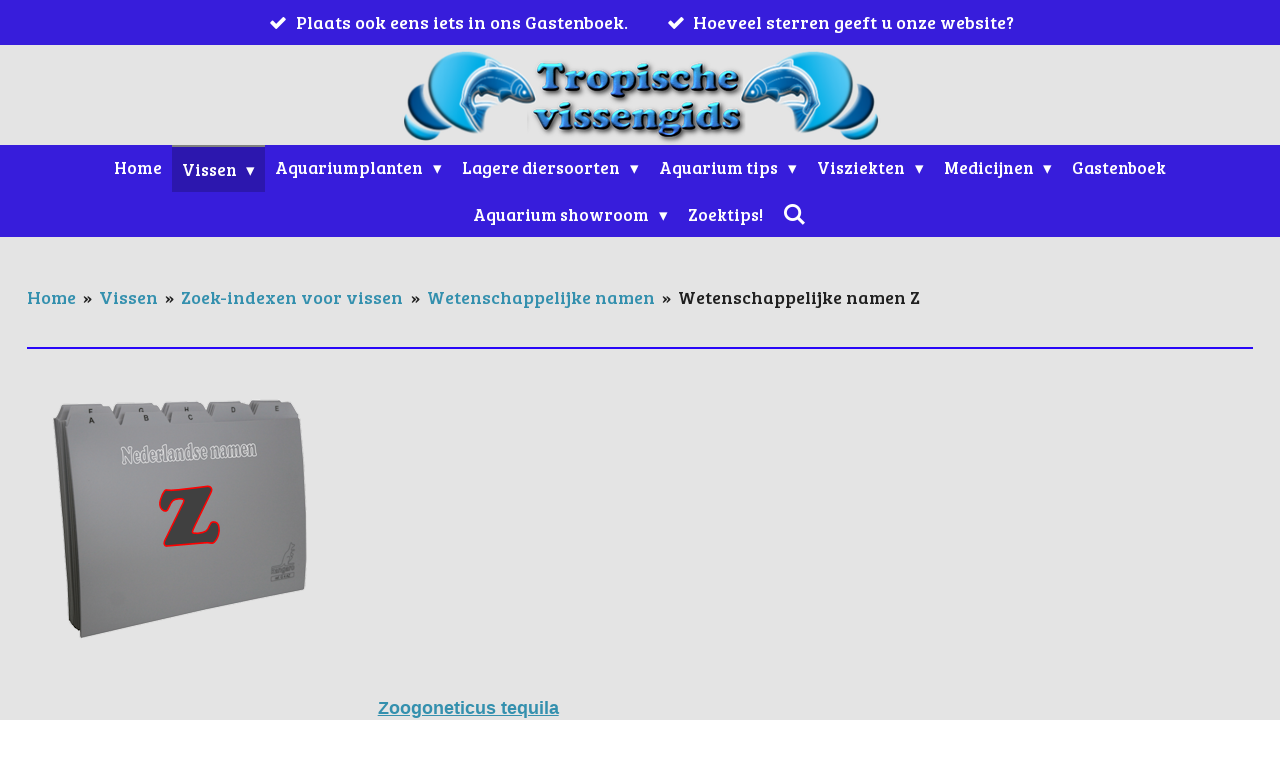

--- FILE ---
content_type: text/html; charset=UTF-8
request_url: https://www.tropischevissengids.nl/vissen/zoek-indexen-voor-vissen/wetenschappelijke-namen/wetenschappelijke-namen-z
body_size: 47324
content:
<!DOCTYPE html>
<html lang="nl">
    <head>
        <meta http-equiv="Content-Type" content="text/html; charset=utf-8">
        <meta name="viewport" content="width=device-width, initial-scale=1.0, maximum-scale=5.0">
        <meta http-equiv="X-UA-Compatible" content="IE=edge">
        <link rel="canonical" href="https://www.tropischevissengids.nl/vissen/zoek-indexen-voor-vissen/wetenschappelijke-namen/wetenschappelijke-namen-z">
        <link rel="sitemap" type="application/xml" href="https://www.tropischevissengids.nl/sitemap.xml">
        <meta property="og:title" content="Wetenschappelijke namen Z / Wetenschappelijke namen / Zoek-indexen voor vissen / Vissen | Tropischevissengids">
        <meta property="og:url" content="https://www.tropischevissengids.nl/vissen/zoek-indexen-voor-vissen/wetenschappelijke-namen/wetenschappelijke-namen-z">
        <base href="https://www.tropischevissengids.nl/">
        <meta name="description" property="og:description" content="">
                <script nonce="44efef5d4bbc01140fec1c97ae26cda0">
            
            window.JOUWWEB = window.JOUWWEB || {};
            window.JOUWWEB.application = window.JOUWWEB.application || {};
            window.JOUWWEB.application = {"backends":[{"domain":"jouwweb.nl","freeDomain":"jouwweb.site"},{"domain":"webador.com","freeDomain":"webadorsite.com"},{"domain":"webador.de","freeDomain":"webadorsite.com"},{"domain":"webador.fr","freeDomain":"webadorsite.com"},{"domain":"webador.es","freeDomain":"webadorsite.com"},{"domain":"webador.it","freeDomain":"webadorsite.com"},{"domain":"jouwweb.be","freeDomain":"jouwweb.site"},{"domain":"webador.ie","freeDomain":"webadorsite.com"},{"domain":"webador.co.uk","freeDomain":"webadorsite.com"},{"domain":"webador.at","freeDomain":"webadorsite.com"},{"domain":"webador.be","freeDomain":"webadorsite.com"},{"domain":"webador.ch","freeDomain":"webadorsite.com"},{"domain":"webador.ch","freeDomain":"webadorsite.com"},{"domain":"webador.mx","freeDomain":"webadorsite.com"},{"domain":"webador.com","freeDomain":"webadorsite.com"},{"domain":"webador.dk","freeDomain":"webadorsite.com"},{"domain":"webador.se","freeDomain":"webadorsite.com"},{"domain":"webador.no","freeDomain":"webadorsite.com"},{"domain":"webador.fi","freeDomain":"webadorsite.com"},{"domain":"webador.ca","freeDomain":"webadorsite.com"},{"domain":"webador.ca","freeDomain":"webadorsite.com"},{"domain":"webador.pl","freeDomain":"webadorsite.com"},{"domain":"webador.com.au","freeDomain":"webadorsite.com"},{"domain":"webador.nz","freeDomain":"webadorsite.com"}],"editorLocale":"nl-NL","editorTimezone":"Europe\/Amsterdam","editorLanguage":"nl","analytics4TrackingId":"G-E6PZPGE4QM","analyticsDimensions":[],"backendDomain":"www.jouwweb.nl","backendShortDomain":"jouwweb.nl","backendKey":"jouwweb-nl","freeWebsiteDomain":"jouwweb.site","noSsl":false,"build":{"reference":"8baaa67"},"linkHostnames":["www.jouwweb.nl","www.webador.com","www.webador.de","www.webador.fr","www.webador.es","www.webador.it","www.jouwweb.be","www.webador.ie","www.webador.co.uk","www.webador.at","www.webador.be","www.webador.ch","fr.webador.ch","www.webador.mx","es.webador.com","www.webador.dk","www.webador.se","www.webador.no","www.webador.fi","www.webador.ca","fr.webador.ca","www.webador.pl","www.webador.com.au","www.webador.nz"],"assetsUrl":"https:\/\/assets.jwwb.nl","loginUrl":"https:\/\/www.jouwweb.nl\/inloggen","publishUrl":"https:\/\/www.jouwweb.nl\/v2\/website\/1000811\/publish-proxy","adminUserOrIp":false,"pricing":{"plans":{"lite":{"amount":"700","currency":"EUR"},"pro":{"amount":"1200","currency":"EUR"},"business":{"amount":"2400","currency":"EUR"}},"yearlyDiscount":{"price":{"amount":"0","currency":"EUR"},"ratio":0,"percent":"0%","discountPrice":{"amount":"0","currency":"EUR"},"termPricePerMonth":{"amount":"0","currency":"EUR"},"termPricePerYear":{"amount":"0","currency":"EUR"}}},"hcUrl":{"add-product-variants":"https:\/\/help.jouwweb.nl\/hc\/nl\/articles\/28594307773201","basic-vs-advanced-shipping":"https:\/\/help.jouwweb.nl\/hc\/nl\/articles\/28594268794257","html-in-head":"https:\/\/help.jouwweb.nl\/hc\/nl\/articles\/28594336422545","link-domain-name":"https:\/\/help.jouwweb.nl\/hc\/nl\/articles\/28594325307409","optimize-for-mobile":"https:\/\/help.jouwweb.nl\/hc\/nl\/articles\/28594312927121","seo":"https:\/\/help.jouwweb.nl\/hc\/nl\/sections\/28507243966737","transfer-domain-name":"https:\/\/help.jouwweb.nl\/hc\/nl\/articles\/28594325232657","website-not-secure":"https:\/\/help.jouwweb.nl\/hc\/nl\/articles\/28594252935825"}};
            window.JOUWWEB.brand = {"type":"jouwweb","name":"JouwWeb","domain":"JouwWeb.nl","supportEmail":"support@jouwweb.nl"};
                    
                window.JOUWWEB = window.JOUWWEB || {};
                window.JOUWWEB.websiteRendering = {"locale":"nl-NL","timezone":"Europe\/Amsterdam","routes":{"api\/upload\/product-field":"\/_api\/upload\/product-field","checkout\/cart":"\/winkelwagen","payment":"\/bestelling-afronden\/:publicOrderId","payment\/forward":"\/bestelling-afronden\/:publicOrderId\/forward","public-order":"\/bestelling\/:publicOrderId","checkout\/authorize":"\/winkelwagen\/authorize\/:gateway","wishlist":"\/verlanglijst"}};
                                                    window.JOUWWEB.website = {"id":1000811,"locale":"nl-NL","enabled":true,"title":"Tropischevissengids","hasTitle":true,"roleOfLoggedInUser":null,"ownerLocale":"nl-NL","plan":"pro","freeWebsiteDomain":"jouwweb.site","backendKey":"jouwweb-nl","currency":"EUR","defaultLocale":"nl-NL","url":"https:\/\/www.tropischevissengids.nl\/","homepageSegmentId":3821831,"category":"website","isOffline":false,"isPublished":true,"locales":["nl-NL"],"allowed":{"ads":false,"credits":true,"externalLinks":true,"slideshow":true,"customDefaultSlideshow":true,"hostedAlbums":true,"moderators":true,"mailboxQuota":21,"statisticsVisitors":true,"statisticsDetailed":true,"statisticsMonths":1,"favicon":true,"password":true,"freeDomains":0,"freeMailAccounts":1,"canUseLanguages":false,"fileUpload":true,"legacyFontSize":false,"webshop":true,"products":10,"imageText":false,"search":true,"audioUpload":true,"videoUpload":0,"allowDangerousForms":true,"allowHtmlCode":true,"mobileBar":true,"sidebar":false,"poll":false,"allowCustomForms":true,"allowBusinessListing":true,"allowCustomAnalytics":true,"allowAccountingLink":true,"digitalProducts":false,"sitemapElement":true},"mobileBar":{"enabled":false,"theme":"accent","email":{"active":true},"location":{"active":true},"phone":{"active":true},"whatsapp":{"active":false},"social":{"active":false,"network":"facebook"}},"webshop":{"enabled":false,"currency":"EUR","taxEnabled":false,"taxInclusive":true,"vatDisclaimerVisible":false,"orderNotice":"<p>Indien u speciale wensen heeft kunt u deze doorgeven via het Opmerkingen-veld in de laatste stap.<\/p>","orderConfirmation":"<p>Hartelijk bedankt voor uw bestelling! U ontvangt zo spoedig mogelijk bericht van ons over de afhandeling van uw bestelling.<\/p>","freeShipping":false,"freeShippingAmount":"0.00","shippingDisclaimerVisible":false,"pickupAllowed":false,"couponAllowed":false,"detailsPageAvailable":true,"socialMediaVisible":true,"termsPage":null,"termsPageUrl":null,"extraTerms":null,"pricingVisible":true,"orderButtonVisible":true,"shippingAdvanced":false,"shippingAdvancedBackEnd":false,"soldOutVisible":true,"backInStockNotificationEnabled":false,"canAddProducts":true,"nextOrderNumber":1,"allowedServicePoints":[],"sendcloudConfigured":false,"sendcloudFallbackPublicKey":"a3d50033a59b4a598f1d7ce7e72aafdf","taxExemptionAllowed":true,"invoiceComment":null,"emptyCartVisible":false,"minimumOrderPrice":null,"productNumbersEnabled":false,"wishlistEnabled":false,"hideTaxOnCart":false},"isTreatedAsWebshop":false};                            window.JOUWWEB.cart = {"products":[],"coupon":null,"shippingCountryCode":null,"shippingChoice":null,"breakdown":[]};                            window.JOUWWEB.scripts = [];                        window.parent.JOUWWEB.colorPalette = window.JOUWWEB.colorPalette;
        </script>
                    <meta name="robots" content="noindex,nofollow">
                <title>Wetenschappelijke namen Z / Wetenschappelijke namen / Zoek-indexen voor vissen / Vissen | Tropischevissengids</title>
                                            <link href="https://primary.jwwb.nl/public/p/f/j/temp-caxiocjrmctjjclfsccs/touch-icon-iphone.png?bust=1628709550" rel="apple-touch-icon" sizes="60x60">                                                <link href="https://primary.jwwb.nl/public/p/f/j/temp-caxiocjrmctjjclfsccs/touch-icon-ipad.png?bust=1628709550" rel="apple-touch-icon" sizes="76x76">                                                <link href="https://primary.jwwb.nl/public/p/f/j/temp-caxiocjrmctjjclfsccs/touch-icon-iphone-retina.png?bust=1628709550" rel="apple-touch-icon" sizes="120x120">                                                <link href="https://primary.jwwb.nl/public/p/f/j/temp-caxiocjrmctjjclfsccs/touch-icon-ipad-retina.png?bust=1628709550" rel="apple-touch-icon" sizes="152x152">                                                <link href="https://primary.jwwb.nl/public/p/f/j/temp-caxiocjrmctjjclfsccs/favicon.png?bust=1628709550" rel="shortcut icon">                                                <link href="https://primary.jwwb.nl/public/p/f/j/temp-caxiocjrmctjjclfsccs/favicon.png?bust=1628709550" rel="icon">                                        <meta property="og:image" content="https&#x3A;&#x2F;&#x2F;primary.jwwb.nl&#x2F;public&#x2F;p&#x2F;f&#x2F;j&#x2F;temp-caxiocjrmctjjclfsccs&#x2F;7qddxv&#x2F;nlz-1.png">
                                    <meta name="twitter:card" content="summary_large_image">
                        <meta property="twitter:image" content="https&#x3A;&#x2F;&#x2F;primary.jwwb.nl&#x2F;public&#x2F;p&#x2F;f&#x2F;j&#x2F;temp-caxiocjrmctjjclfsccs&#x2F;7qddxv&#x2F;nlz-1.png">
                                                    <!-- Global site tag (gtag.js) - Google Analytics -->
<script async src="https://www.googletagmanager.com/gtag/js?id=UA-76822716-5"></script><script>
  window.dataLayer = window.dataLayer || [];
  function gtag(){dataLayer.push(arguments);}
  gtag('js', new Date());

  gtag('config', 'UA-76822716-5');
</script>                            <script src="https://www.googletagmanager.com/gtag/js?id=UA-76822716-5" nonce="44efef5d4bbc01140fec1c97ae26cda0" data-turbo-track="reload" async></script>
<script src="https://plausible.io/js/script.manual.js" nonce="44efef5d4bbc01140fec1c97ae26cda0" data-turbo-track="reload" defer data-domain="shard11.jouwweb.nl"></script>
<link rel="stylesheet" type="text/css" href="https://gfonts.jwwb.nl/css?display=fallback&amp;family=Bree+Serif%3A400%2C700%2C400italic%2C700italic" nonce="44efef5d4bbc01140fec1c97ae26cda0" data-turbo-track="dynamic">
<script src="https://assets.jwwb.nl/assets/build/website-rendering/nl-NL.js?bust=af8dcdef13a1895089e9" nonce="44efef5d4bbc01140fec1c97ae26cda0" data-turbo-track="reload" defer></script>
<script src="https://assets.jwwb.nl/assets/website-rendering/runtime.4835e39f538d0d17d46f.js?bust=e90f0e79d8291a81b415" nonce="44efef5d4bbc01140fec1c97ae26cda0" data-turbo-track="reload" defer></script>
<script src="https://assets.jwwb.nl/assets/website-rendering/812.881ee67943804724d5af.js?bust=78ab7ad7d6392c42d317" nonce="44efef5d4bbc01140fec1c97ae26cda0" data-turbo-track="reload" defer></script>
<script src="https://assets.jwwb.nl/assets/website-rendering/main.62f38779a3104bbb2c4d.js?bust=ba28047d355727ad07d0" nonce="44efef5d4bbc01140fec1c97ae26cda0" data-turbo-track="reload" defer></script>
<link rel="preload" href="https://assets.jwwb.nl/assets/website-rendering/styles.c7a2b441bf8d633a2752.css?bust=45105d711e9f45e864c3" as="style">
<link rel="preload" href="https://assets.jwwb.nl/assets/website-rendering/fonts/icons-website-rendering/font/website-rendering.woff2?bust=bd2797014f9452dadc8e" as="font" crossorigin>
<link rel="preconnect" href="https://gfonts.jwwb.nl">
<link rel="stylesheet" type="text/css" href="https://assets.jwwb.nl/assets/website-rendering/styles.c7a2b441bf8d633a2752.css?bust=45105d711e9f45e864c3" nonce="44efef5d4bbc01140fec1c97ae26cda0" data-turbo-track="dynamic">
<link rel="preconnect" href="https://assets.jwwb.nl">
<link rel="preconnect" href="https://www.google-analytics.com">
<link rel="stylesheet" type="text/css" href="https://primary.jwwb.nl/public/p/f/j/temp-caxiocjrmctjjclfsccs/style.css?bust=1768854002" nonce="44efef5d4bbc01140fec1c97ae26cda0" data-turbo-track="dynamic">    </head>
    <body
        id="top"
        class="jw-is-no-slideshow jw-header-is-image jw-is-segment-page jw-is-frontend jw-is-no-sidebar jw-is-messagebar jw-is-no-touch-device jw-is-no-mobile"
                                    data-jouwweb-page="9208963"
                                                data-jouwweb-segment-id="9208963"
                                                data-jouwweb-segment-type="page"
                                                data-template-threshold="800"
                                                data-template-name="modern&#x7C;flora"
                            itemscope
        itemtype="https://schema.org/WebPage"
    >
                                    <meta itemprop="url" content="https://www.tropischevissengids.nl/vissen/zoek-indexen-voor-vissen/wetenschappelijke-namen/wetenschappelijke-namen-z">
        <a href="#main-content" class="jw-skip-link">
            Ga direct naar de hoofdinhoud        </a>
        <div class="jw-background"></div>
        <div class="jw-body">
            <div class="jw-mobile-menu jw-mobile-is-logo js-mobile-menu">
            <button
            type="button"
            class="jw-mobile-menu__button jw-mobile-search-button"
            aria-label="Zoek binnen website"
        >
            <span class="jw-icon-search"></span>
        </button>
        <div class="jw-mobile-header jw-mobile-header--image">
        <a            class="jw-mobile-header-content"
                            href="/"
                        >
                            <img class="jw-mobile-logo jw-mobile-logo--landscape" src="https://primary.jwwb.nl/public/p/f/j/temp-caxiocjrmctjjclfsccs/wsk9rx/Nieuwlogo-6.png?enable-io=true&amp;enable=upscale&amp;height=70" srcset="https://primary.jwwb.nl/public/p/f/j/temp-caxiocjrmctjjclfsccs/wsk9rx/Nieuwlogo-6.png?enable-io=true&amp;enable=upscale&amp;height=70 1x, https://primary.jwwb.nl/public/p/f/j/temp-caxiocjrmctjjclfsccs/wsk9rx/Nieuwlogo-6.png?enable-io=true&amp;enable=upscale&amp;height=140&amp;quality=70 2x" alt="Tropischevissengids" title="Tropischevissengids">                                </a>
    </div>

    
            <button
            type="button"
            class="jw-mobile-menu__button jw-mobile-toggle"
            aria-label="Open / sluit menu"
        >
            <span class="jw-icon-burger"></span>
        </button>
    </div>
    <div class="jw-mobile-menu-search jw-mobile-menu-search--hidden">
        <form
            action="/zoeken"
            method="get"
            class="jw-mobile-menu-search__box"
        >
            <input
                type="text"
                name="q"
                value=""
                placeholder="Zoeken..."
                class="jw-mobile-menu-search__input"
                aria-label="Zoeken"
            >
            <button type="submit" class="jw-btn jw-btn--style-flat jw-mobile-menu-search__button" aria-label="Zoeken">
                <span class="website-rendering-icon-search" aria-hidden="true"></span>
            </button>
            <button type="button" class="jw-btn jw-btn--style-flat jw-mobile-menu-search__button js-cancel-search" aria-label="Zoekopdracht annuleren">
                <span class="website-rendering-icon-cancel" aria-hidden="true"></span>
            </button>
        </form>
    </div>
            <div class="message-bar message-bar--accent"><div class="message-bar__container"><ul class="message-bar-usps"><li class="message-bar-usps__item"><i class="website-rendering-icon-ok"></i><span>Plaats ook eens iets in ons Gastenboek.</span></li><li class="message-bar-usps__item"><i class="website-rendering-icon-ok"></i><span>Hoeveel sterren geeft u onze website?</span></li></ul></div></div><header class="header-wrap js-topbar-content-container">
    <div class="header-wrap__inner">
        <div class="jw-header-logo">
            <div
    id="jw-header-image-container"
    class="jw-header jw-header-image jw-header-image-toggle"
    style="flex-basis: 485px; max-width: 485px; flex-shrink: 1;"
>
            <a href="/">
        <img id="jw-header-image" data-image-id="23794992" srcset="https://primary.jwwb.nl/public/p/f/j/temp-caxiocjrmctjjclfsccs/wsk9rx/Nieuwlogo-6.png?enable-io=true&amp;width=485 485w, https://primary.jwwb.nl/public/p/f/j/temp-caxiocjrmctjjclfsccs/wsk9rx/Nieuwlogo-6.png?enable-io=true&amp;width=878 878w" class="jw-header-image" title="Tropischevissengids" style="max-height: 100px;" sizes="485px" width="485" height="100" intrinsicsize="485.00 x 100.00" alt="Tropischevissengids">                </a>
    </div>
        <div
    class="jw-header jw-header-title-container jw-header-text jw-header-text-toggle"
    data-stylable="false"
>
    <a        id="jw-header-title"
        class="jw-header-title"
                    href="/"
            >
        Tropische vissengids    </a>
</div>
</div>
    </div>
</header>
<script nonce="44efef5d4bbc01140fec1c97ae26cda0">
    JOUWWEB.templateConfig = {
        header: {
            selector: '.header-wrap',
            mobileSelector: '.jw-mobile-menu',
            updatePusher: function (headerHeight) {
                var $sliderStyle = $('#sliderStyle');

                if ($sliderStyle.length === 0) {
                    $sliderStyle = $('<style />')
                        .attr('id', 'sliderStyle')
                        .appendTo(document.body);
                }

                $sliderStyle.html('.jw-slideshow-slide-content { padding-top: ' + headerHeight + 'px; padding-bottom: ' + (headerHeight * (2/3)) + 'px; } .bx-controls-direction { margin-top: ' + (headerHeight * (1/6)) + 'px; }');

                // make sure slider also gets correct height (because of the added padding)
                $('.jw-slideshow-slide[aria-hidden=false]').each(function (index) {
                    var $this = $(this);
                    headerHeight = $this.outerHeight() > headerHeight ? $this.outerHeight() : headerHeight;
                    $this.closest('.bx-viewport').css({
                        height: headerHeight + 'px',
                    });
                });

                // If a page has a message-bar, offset the mobile nav.
                const $messageBar = $('.message-bar');
                if ($messageBar.length > 0) {
                    // Only apply to .js-mobile-menu if there is a slideshow
                    $(`.jw-is-slideshow .js-mobile-menu, .jw-menu-clone`).css('top', $messageBar.outerHeight());
                }
            },
        },
        mainContentOffset: function () {
            return $('.main-content').offset().top - ($('body').hasClass('jw-menu-is-mobile') ? 0 : 60);
        },
    };
</script>
<nav class="jw-menu-copy">
    <ul
    id="jw-menu"
    class="jw-menu jw-menu-horizontal"
            >
            <li
    class="jw-menu-item"
>
        <a        class="jw-menu-link"
        href="/"                                            data-page-link-id="3821831"
                            >
                <span class="">
            Home        </span>
            </a>
                </li>
            <li
    class="jw-menu-item jw-menu-has-submenu jw-menu-is-active"
>
        <a        class="jw-menu-link js-active-menu-item"
        href="/vissen"                                            data-page-link-id="3821832"
                            >
                <span class="">
            Vissen        </span>
                    <span class="jw-arrow jw-arrow-toplevel"></span>
            </a>
                    <ul
            class="jw-submenu"
                    >
                            <li
    class="jw-menu-item jw-menu-has-submenu jw-menu-is-active"
>
        <a        class="jw-menu-link js-active-menu-item"
        href="/vissen/zoek-indexen-voor-vissen"                                            data-page-link-id="3874930"
                            >
                <span class="">
            Zoek-indexen voor vissen        </span>
                    <span class="jw-arrow"></span>
            </a>
                    <ul
            class="jw-submenu"
                    >
                            <li
    class="jw-menu-item"
>
        <a        class="jw-menu-link"
        href="/vissen/zoek-indexen-voor-vissen/nederlandse-namen"                                            data-page-link-id="3874926"
                            >
                <span class="">
            Nederlandse namen        </span>
            </a>
                </li>
                            <li
    class="jw-menu-item jw-menu-is-active"
>
        <a        class="jw-menu-link js-active-menu-item"
        href="/vissen/zoek-indexen-voor-vissen/wetenschappelijke-namen"                                            data-page-link-id="3874929"
                            >
                <span class="">
            Wetenschappelijke namen        </span>
            </a>
                </li>
                    </ul>
        </li>
                            <li
    class="jw-menu-item jw-menu-has-submenu"
>
        <a        class="jw-menu-link"
        href="/vissen/cichliden"                                            data-page-link-id="3821833"
                            >
                <span class="">
            Cichliden        </span>
                    <span class="jw-arrow"></span>
            </a>
                    <ul
            class="jw-submenu"
                    >
                            <li
    class="jw-menu-item jw-menu-has-submenu"
>
        <a        class="jw-menu-link"
        href="/vissen/cichliden/dwergcichliden"                                            data-page-link-id="5438528"
                            >
                <span class="">
            Dwergcichliden        </span>
                    <span class="jw-arrow"></span>
            </a>
                    <ul
            class="jw-submenu"
                    >
                            <li
    class="jw-menu-item"
>
        <a        class="jw-menu-link"
        href="/vissen/cichliden/dwergcichliden/antennebaarsje"                                            data-page-link-id="3821837"
                            >
                <span class="">
            Antennebaarsje        </span>
            </a>
                </li>
                            <li
    class="jw-menu-item"
>
        <a        class="jw-menu-link"
        href="/vissen/cichliden/dwergcichliden/apistogramma-eremnopyge"                                            data-page-link-id="4162832"
                            >
                <span class="">
            Apistogramma eremnopyge        </span>
            </a>
                </li>
                            <li
    class="jw-menu-item"
>
        <a        class="jw-menu-link"
        href="/vissen/cichliden/dwergcichliden/apistogramma-hongsloi"                                            data-page-link-id="23522145"
                            >
                <span class="">
            Apistogramma hongsloi        </span>
            </a>
                </li>
                            <li
    class="jw-menu-item"
>
        <a        class="jw-menu-link"
        href="/vissen/cichliden/dwergcichliden/apistogramma-hongsloi-red-line"                                            data-page-link-id="5326902"
                            >
                <span class="">
            Apistogramma hongsloi red line        </span>
            </a>
                </li>
                            <li
    class="jw-menu-item"
>
        <a        class="jw-menu-link"
        href="/vissen/cichliden/dwergcichliden/apistogramma-macmasteri"                                            data-page-link-id="3824198"
                            >
                <span class="">
            Apistogramma macmasteri        </span>
            </a>
                </li>
                            <li
    class="jw-menu-item"
>
        <a        class="jw-menu-link"
        href="/vissen/cichliden/dwergcichliden/apistogramma-viejita"                                            data-page-link-id="3894848"
                            >
                <span class="">
            Apistogramma viejita        </span>
            </a>
                </li>
                            <li
    class="jw-menu-item"
>
        <a        class="jw-menu-link"
        href="/vissen/cichliden/dwergcichliden/blauwe-dwergcichlide"                                            data-page-link-id="8134314"
                            >
                <span class="">
            Blauwe dwergcichlide        </span>
            </a>
                </li>
                            <li
    class="jw-menu-item"
>
        <a        class="jw-menu-link"
        href="/vissen/cichliden/dwergcichliden/boliviaanse-antennebaars"                                            data-page-link-id="8035502"
                            >
                <span class="">
            Boliviaanse antennebaars        </span>
            </a>
                </li>
                            <li
    class="jw-menu-item"
>
        <a        class="jw-menu-link"
        href="/vissen/cichliden/dwergcichliden/borelli-s-dwergcichlide"                                            data-page-link-id="3894693"
                            >
                <span class="">
            Borelli&#039;s dwergcichlide        </span>
            </a>
                </li>
                            <li
    class="jw-menu-item"
>
        <a        class="jw-menu-link"
        href="/vissen/cichliden/dwergcichliden/bujurquina-oenolaemus"                                            data-page-link-id="8762628"
                            >
                <span class="">
            Bujurquina oenolaemus        </span>
            </a>
                </li>
                            <li
    class="jw-menu-item"
>
        <a        class="jw-menu-link"
        href="/vissen/cichliden/dwergcichliden/dambordcichlide"                                            data-page-link-id="3826561"
                            >
                <span class="">
            Dambordcichlide        </span>
            </a>
                </li>
                            <li
    class="jw-menu-item"
>
        <a        class="jw-menu-link"
        href="/vissen/cichliden/dwergcichliden/kaketoe-dwergcichlide"                                            data-page-link-id="3826562"
                            >
                <span class="">
            Kaketoe dwergcichlide        </span>
            </a>
                </li>
                            <li
    class="jw-menu-item"
>
        <a        class="jw-menu-link"
        href="/vissen/cichliden/dwergcichliden/kersenbuik-cichlide"                                            data-page-link-id="3826563"
                            >
                <span class="">
            Kersenbuik cichlide        </span>
            </a>
                </li>
                            <li
    class="jw-menu-item"
>
        <a        class="jw-menu-link"
        href="/vissen/cichliden/dwergcichliden/lucanusi-dwergcichlide"                                            data-page-link-id="5445022"
                            >
                <span class="">
            Lucanusi dwergcichlide        </span>
            </a>
                </li>
                            <li
    class="jw-menu-item"
>
        <a        class="jw-menu-link"
        href="/vissen/cichliden/dwergcichliden/panda-dwergcichlide"                                            data-page-link-id="3826569"
                            >
                <span class="">
            Panda dwergcichlide        </span>
            </a>
                </li>
                            <li
    class="jw-menu-item"
>
        <a        class="jw-menu-link"
        href="/vissen/cichliden/dwergcichliden/pelvicachromis-subocellatus"                                            data-page-link-id="3826578"
                            >
                <span class="">
            Pelvicachromis subocellatus        </span>
            </a>
                </li>
                            <li
    class="jw-menu-item"
>
        <a        class="jw-menu-link"
        href="/vissen/cichliden/dwergcichliden/pelvicachromis-taeniatus-nigeria-red"                                            data-page-link-id="5369639"
                            >
                <span class="">
            Pelvicachromis taeniatus nigeria red        </span>
            </a>
                </li>
                            <li
    class="jw-menu-item"
>
        <a        class="jw-menu-link"
        href="/vissen/cichliden/dwergcichliden/piaroa-dwergcichlide"                                            data-page-link-id="9031588"
                            >
                <span class="">
            Piaroa dwergcichlide        </span>
            </a>
                </li>
                            <li
    class="jw-menu-item"
>
        <a        class="jw-menu-link"
        href="/vissen/cichliden/dwergcichliden/rode-dwergcichlide"                                            data-page-link-id="5317312"
                            >
                <span class="">
            Rode dwergcichlide        </span>
            </a>
                </li>
                            <li
    class="jw-menu-item"
>
        <a        class="jw-menu-link"
        href="/vissen/cichliden/dwergcichliden/roodborst-acara"                                            data-page-link-id="5450054"
                            >
                <span class="">
            Roodborst acara        </span>
            </a>
                </li>
                            <li
    class="jw-menu-item"
>
        <a        class="jw-menu-link"
        href="/vissen/cichliden/dwergcichliden/schaakbordcichlide"                                            data-page-link-id="3826573"
                            >
                <span class="">
            Schaakbordcichlide        </span>
            </a>
                </li>
                            <li
    class="jw-menu-item"
>
        <a        class="jw-menu-link"
        href="/vissen/cichliden/dwergcichliden/smaragdprachtcichlide"                                            data-page-link-id="23417964"
                            >
                <span class="">
            Smaragdprachtcichlide        </span>
            </a>
                </li>
                            <li
    class="jw-menu-item"
>
        <a        class="jw-menu-link"
        href="/vissen/cichliden/dwergcichliden/thomasi-dwergcichlide"                                            data-page-link-id="5426280"
                            >
                <span class="">
            Thomasi dwergcichlide        </span>
            </a>
                </li>
                    </ul>
        </li>
                            <li
    class="jw-menu-item jw-menu-has-submenu"
>
        <a        class="jw-menu-link"
        href="/vissen/cichliden/malawi-cichliden-1"                                            data-page-link-id="3826342"
                            >
                <span class="">
            Malawi cichliden        </span>
                    <span class="jw-arrow"></span>
            </a>
                    <ul
            class="jw-submenu"
                    >
                            <li
    class="jw-menu-item"
>
        <a        class="jw-menu-link"
        href="/vissen/cichliden/malawi-cichliden-1/aulonocara-fire-fish"                                            data-page-link-id="8419643"
                            >
                <span class="">
            Aulonocara fire fish        </span>
            </a>
                </li>
                            <li
    class="jw-menu-item"
>
        <a        class="jw-menu-link"
        href="/vissen/cichliden/malawi-cichliden-1/buccochromis-nototaenia"                                            data-page-link-id="9273021"
                            >
                <span class="">
            Buccochromis nototaenia        </span>
            </a>
                </li>
                            <li
    class="jw-menu-item"
>
        <a        class="jw-menu-link"
        href="/vissen/cichliden/malawi-cichliden-1/chindongo-elongatus-mpanga"                                            data-page-link-id="23433788"
                            >
                <span class="">
            Chindongo elongatus mpanga        </span>
            </a>
                </li>
                            <li
    class="jw-menu-item"
>
        <a        class="jw-menu-link"
        href="/vissen/cichliden/malawi-cichliden-1/copadichromis-borleyi-red-kadango"                                            data-page-link-id="8395640"
                            >
                <span class="">
            Copadichromis borleyi red kadango        </span>
            </a>
                </li>
                            <li
    class="jw-menu-item"
>
        <a        class="jw-menu-link"
        href="/vissen/cichliden/malawi-cichliden-1/copadichromis-trewavasae-likoma"                                            data-page-link-id="9032270"
                            >
                <span class="">
            Copadichromis trewavasae likoma        </span>
            </a>
                </li>
                            <li
    class="jw-menu-item"
>
        <a        class="jw-menu-link"
        href="/vissen/cichliden/malawi-cichliden-1/demason-s-cichlide"                                            data-page-link-id="3826742"
                            >
                <span class="">
            Demason&#039;s cichlide        </span>
            </a>
                </li>
                            <li
    class="jw-menu-item"
>
        <a        class="jw-menu-link"
        href="/vissen/cichliden/malawi-cichliden-1/dimidiochromis-compressiceps"                                            data-page-link-id="8438021"
                            >
                <span class="">
            Dimidiochromis compressiceps        </span>
            </a>
                </li>
                            <li
    class="jw-menu-item"
>
        <a        class="jw-menu-link"
        href="/vissen/cichliden/malawi-cichliden-1/dolfijn-cichlide"                                            data-page-link-id="3826744"
                            >
                <span class="">
            Dolfijn cichlide        </span>
            </a>
                </li>
                            <li
    class="jw-menu-item"
>
        <a        class="jw-menu-link"
        href="/vissen/cichliden/malawi-cichliden-1/electrische-gele-cichlide"                                            data-page-link-id="3826745"
                            >
                <span class="">
            Electrische gele cichlide        </span>
            </a>
                </li>
                            <li
    class="jw-menu-item"
>
        <a        class="jw-menu-link"
        href="/vissen/cichliden/malawi-cichliden-1/fossorochromis-rostratus"                                            data-page-link-id="9048295"
                            >
                <span class="">
            Fossorochromis rostratus        </span>
            </a>
                </li>
                            <li
    class="jw-menu-item"
>
        <a        class="jw-menu-link"
        href="/vissen/cichliden/malawi-cichliden-1/hommel-of-hornet-cichlide"                                            data-page-link-id="3826746"
                            >
                <span class="">
            Hommel of Hornet cichlide        </span>
            </a>
                </li>
                            <li
    class="jw-menu-item"
>
        <a        class="jw-menu-link"
        href="/vissen/cichliden/malawi-cichliden-1/keizerbaars-baenschi"                                            data-page-link-id="23435088"
                            >
                <span class="">
            Keizerbaars baenschi        </span>
            </a>
                </li>
                            <li
    class="jw-menu-item"
>
        <a        class="jw-menu-link"
        href="/vissen/cichliden/malawi-cichliden-1/keizerbaars-eureka-rood"                                            data-page-link-id="3826747"
                            >
                <span class="">
            Keizerbaars Eureka rood        </span>
            </a>
                </li>
                            <li
    class="jw-menu-item"
>
        <a        class="jw-menu-link"
        href="/vissen/cichliden/malawi-cichliden-1/keizerbaars-jacobfreibergi"                                            data-page-link-id="9401982"
                            >
                <span class="">
            Keizerbaars jacobfreibergi        </span>
            </a>
                </li>
                            <li
    class="jw-menu-item"
>
        <a        class="jw-menu-link"
        href="/vissen/cichliden/malawi-cichliden-1/keizerbaars-mamelela"                                            data-page-link-id="8940207"
                            >
                <span class="">
            Keizerbaars Mamelela        </span>
            </a>
                </li>
                            <li
    class="jw-menu-item"
>
        <a        class="jw-menu-link"
        href="/vissen/cichliden/malawi-cichliden-1/keizerbaars-nyassae"                                            data-page-link-id="23436070"
                            >
                <span class="">
            Keizerbaars nyassae        </span>
            </a>
                </li>
                            <li
    class="jw-menu-item"
>
        <a        class="jw-menu-link"
        href="/vissen/cichliden/malawi-cichliden-1/keizerbaars-sp-multicolor"                                            data-page-link-id="23436079"
                            >
                <span class="">
            Keizerbaars sp multicolor        </span>
            </a>
                </li>
                            <li
    class="jw-menu-item"
>
        <a        class="jw-menu-link"
        href="/vissen/cichliden/malawi-cichliden-1/lethrinops-sp-red-cap-itungi"                                            data-page-link-id="9038806"
                            >
                <span class="">
            Lethrinops sp. red cap itungi        </span>
            </a>
                </li>
                            <li
    class="jw-menu-item"
>
        <a        class="jw-menu-link"
        href="/vissen/cichliden/malawi-cichliden-1/maingano"                                            data-page-link-id="8245892"
                            >
                <span class="">
            Maingano        </span>
            </a>
                </li>
                            <li
    class="jw-menu-item"
>
        <a        class="jw-menu-link"
        href="/vissen/cichliden/malawi-cichliden-1/melanochromis-auratus"                                            data-page-link-id="9102117"
                            >
                <span class="">
            Melanochromis auratus        </span>
            </a>
                </li>
                            <li
    class="jw-menu-item"
>
        <a        class="jw-menu-link"
        href="/vissen/cichliden/malawi-cichliden-1/nimbochromis-livingstonii"                                            data-page-link-id="8947897"
                            >
                <span class="">
            Nimbochromis livingstonii        </span>
            </a>
                </li>
                            <li
    class="jw-menu-item"
>
        <a        class="jw-menu-link"
        href="/vissen/cichliden/malawi-cichliden-1/nimbochromis-venustus"                                            data-page-link-id="8984766"
                            >
                <span class="">
            Nimbochromis venustus        </span>
            </a>
                </li>
                            <li
    class="jw-menu-item"
>
        <a        class="jw-menu-link"
        href="/vissen/cichliden/malawi-cichliden-1/otopharynx-tetraspilus"                                            data-page-link-id="9186066"
                            >
                <span class="">
            Otopharynx tetraspilus        </span>
            </a>
                </li>
                            <li
    class="jw-menu-item"
>
        <a        class="jw-menu-link"
        href="/vissen/cichliden/malawi-cichliden-1/otopharynx-tetrastigma"                                            data-page-link-id="3826748"
                            >
                <span class="">
            Otopharynx tetrastigma        </span>
            </a>
                </li>
                            <li
    class="jw-menu-item"
>
        <a        class="jw-menu-link"
        href="/vissen/cichliden/malawi-cichliden-1/placidochromis-phenochilus-mdoka-white-lips"                                            data-page-link-id="9017734"
                            >
                <span class="">
            Placidochromis phenochilus - Mdoka White Lips        </span>
            </a>
                </li>
                            <li
    class="jw-menu-item"
>
        <a        class="jw-menu-link"
        href="/vissen/cichliden/malawi-cichliden-1/protomelas-sp-steveni-taiwan-reef"                                            data-page-link-id="9047559"
                            >
                <span class="">
            Protomelas sp. steveni Taiwan Reef        </span>
            </a>
                </li>
                            <li
    class="jw-menu-item"
>
        <a        class="jw-menu-link"
        href="/vissen/cichliden/malawi-cichliden-1/pseudotropheus-sp-acei-yellow-tail"                                            data-page-link-id="8993204"
                            >
                <span class="">
            Pseudotropheus sp. acei &quot;yellow tail&quot;        </span>
            </a>
                </li>
                            <li
    class="jw-menu-item"
>
        <a        class="jw-menu-link"
        href="/vissen/cichliden/malawi-cichliden-1/pseudotropheus-williamsi-blue-lips"                                            data-page-link-id="9109869"
                            >
                <span class="">
            Pseudotropheus williamsi &quot;Blue Lips&quot;        </span>
            </a>
                </li>
                            <li
    class="jw-menu-item"
>
        <a        class="jw-menu-link"
        href="/vissen/cichliden/malawi-cichliden-1/sciaenochromis-fryeri-iceberg"                                            data-page-link-id="23452233"
                            >
                <span class="">
            Sciaenochromis fryeri iceberg        </span>
            </a>
                </li>
                            <li
    class="jw-menu-item"
>
        <a        class="jw-menu-link"
        href="/vissen/cichliden/malawi-cichliden-1/tyrannochromis-macrostoma"                                            data-page-link-id="9056956"
                            >
                <span class="">
            Tyrannochromis macrostoma        </span>
            </a>
                </li>
                            <li
    class="jw-menu-item"
>
        <a        class="jw-menu-link"
        href="/vissen/cichliden/malawi-cichliden-1/witte-labidochromis"                                            data-page-link-id="8031270"
                            >
                <span class="">
            Witte Labidochromis        </span>
            </a>
                </li>
                            <li
    class="jw-menu-item"
>
        <a        class="jw-menu-link"
        href="/vissen/cichliden/malawi-cichliden-1/zebra-flavus"                                            data-page-link-id="3826749"
                            >
                <span class="">
            Zebra flavus        </span>
            </a>
                </li>
                            <li
    class="jw-menu-item"
>
        <a        class="jw-menu-link"
        href="/vissen/cichliden/malawi-cichliden-1/zebra-saulosi"                                            data-page-link-id="3826752"
                            >
                <span class="">
            Zebra saulosi        </span>
            </a>
                </li>
                    </ul>
        </li>
                            <li
    class="jw-menu-item jw-menu-has-submenu"
>
        <a        class="jw-menu-link"
        href="/vissen/cichliden/tanganyika-cichliden"                                            data-page-link-id="3826348"
                            >
                <span class="">
            Tanganyika cichliden        </span>
                    <span class="jw-arrow"></span>
            </a>
                    <ul
            class="jw-submenu"
                    >
                            <li
    class="jw-menu-item"
>
        <a        class="jw-menu-link"
        href="/vissen/cichliden/tanganyika-cichliden/frontosa"                                            data-page-link-id="4313682"
                            >
                <span class="">
            Frontosa        </span>
            </a>
                </li>
                            <li
    class="jw-menu-item"
>
        <a        class="jw-menu-link"
        href="/vissen/cichliden/tanganyika-cichliden/julidochromis-marlieri"                                            data-page-link-id="8753345"
                            >
                <span class="">
            Julidochromis marlieri        </span>
            </a>
                </li>
                            <li
    class="jw-menu-item"
>
        <a        class="jw-menu-link"
        href="/vissen/cichliden/tanganyika-cichliden/julidochromis-regani"                                            data-page-link-id="8039352"
                            >
                <span class="">
            Julidochromis regani        </span>
            </a>
                </li>
                            <li
    class="jw-menu-item"
>
        <a        class="jw-menu-link"
        href="/vissen/cichliden/tanganyika-cichliden/neolamprologus-leleupi"                                            data-page-link-id="8758607"
                            >
                <span class="">
            Neolamprologus leleupi        </span>
            </a>
                </li>
                            <li
    class="jw-menu-item"
>
        <a        class="jw-menu-link"
        href="/vissen/cichliden/tanganyika-cichliden/neolamprologus-similis"                                            data-page-link-id="8330912"
                            >
                <span class="">
            Neolamprologus similis        </span>
            </a>
                </li>
                            <li
    class="jw-menu-item"
>
        <a        class="jw-menu-link"
        href="/vissen/cichliden/tanganyika-cichliden/paracyprichromis-nigripinnis"                                            data-page-link-id="8055730"
                            >
                <span class="">
            Paracyprichromis nigripinnis        </span>
            </a>
                </li>
                            <li
    class="jw-menu-item"
>
        <a        class="jw-menu-link"
        href="/vissen/cichliden/tanganyika-cichliden/prinses-van-burundi"                                            data-page-link-id="3826927"
                            >
                <span class="">
            Prinses van Burundi        </span>
            </a>
                </li>
                            <li
    class="jw-menu-item"
>
        <a        class="jw-menu-link"
        href="/vissen/cichliden/tanganyika-cichliden/slakkenhuis-cichlide"                                            data-page-link-id="3826929"
                            >
                <span class="">
            Slakkenhuis cichlide        </span>
            </a>
                </li>
                            <li
    class="jw-menu-item"
>
        <a        class="jw-menu-link"
        href="/vissen/cichliden/tanganyika-cichliden/slakkenhuis-cichlide-brevis"                                            data-page-link-id="8043867"
                            >
                <span class="">
            Slakkenhuis cichlide Brevis        </span>
            </a>
                </li>
                    </ul>
        </li>
                            <li
    class="jw-menu-item jw-menu-has-submenu"
>
        <a        class="jw-menu-link"
        href="/vissen/cichliden/afrikaanse-cichliden-overigen"                                            data-page-link-id="3826371"
                            >
                <span class="">
            Afrikaanse cichliden (overigen)        </span>
                    <span class="jw-arrow"></span>
            </a>
                    <ul
            class="jw-submenu"
                    >
                            <li
    class="jw-menu-item"
>
        <a        class="jw-menu-link"
        href="/vissen/cichliden/afrikaanse-cichliden-overigen/haplochromis-nyererei"                                            data-page-link-id="4172910"
                            >
                <span class="">
            Haplochromis nyererei        </span>
            </a>
                </li>
                            <li
    class="jw-menu-item"
>
        <a        class="jw-menu-link"
        href="/vissen/cichliden/afrikaanse-cichliden-overigen/kleine-muilbroeder"                                            data-page-link-id="8331054"
                            >
                <span class="">
            Kleine muilbroeder        </span>
            </a>
                </li>
                            <li
    class="jw-menu-item"
>
        <a        class="jw-menu-link"
        href="/vissen/cichliden/afrikaanse-cichliden-overigen/madagaskar-cichlide"                                            data-page-link-id="9396475"
                            >
                <span class="">
            Madagaskar cichlide        </span>
            </a>
                </li>
                            <li
    class="jw-menu-item"
>
        <a        class="jw-menu-link"
        href="/vissen/cichliden/afrikaanse-cichliden-overigen/rode-acara"                                            data-page-link-id="3826969"
                            >
                <span class="">
            Rode acara        </span>
            </a>
                </li>
                    </ul>
        </li>
                            <li
    class="jw-menu-item jw-menu-has-submenu"
>
        <a        class="jw-menu-link"
        href="/vissen/cichliden/amerikaanse-cichliden-1"                                            data-page-link-id="3886720"
                            >
                <span class="">
            Amerikaanse cichliden        </span>
                    <span class="jw-arrow"></span>
            </a>
                    <ul
            class="jw-submenu"
                    >
                            <li
    class="jw-menu-item"
>
        <a        class="jw-menu-link"
        href="/vissen/cichliden/amerikaanse-cichliden-1/aequidens-diadema"                                            data-page-link-id="9193942"
                            >
                <span class="">
            Aequidens diadema        </span>
            </a>
                </li>
                            <li
    class="jw-menu-item"
>
        <a        class="jw-menu-link"
        href="/vissen/cichliden/amerikaanse-cichliden-1/amatitlania-altoflava"                                            data-page-link-id="23397694"
                            >
                <span class="">
            Amatitlania altoflava        </span>
            </a>
                </li>
                            <li
    class="jw-menu-item"
>
        <a        class="jw-menu-link"
        href="/vissen/cichliden/amerikaanse-cichliden-1/amphilophus-lyonsi"                                            data-page-link-id="9180501"
                            >
                <span class="">
            Amphilophus lyonsi        </span>
            </a>
                </li>
                            <li
    class="jw-menu-item"
>
        <a        class="jw-menu-link"
        href="/vissen/cichliden/amerikaanse-cichliden-1/astronotus-crassipinnis"                                            data-page-link-id="31396318"
                            >
                <span class="">
            Astronotus crassipinnis        </span>
            </a>
                </li>
                            <li
    class="jw-menu-item"
>
        <a        class="jw-menu-link"
        href="/vissen/cichliden/amerikaanse-cichliden-1/biotodoma-cupido"                                            data-page-link-id="3880833"
                            >
                <span class="">
            Biotodoma cupido        </span>
            </a>
                </li>
                            <li
    class="jw-menu-item"
>
        <a        class="jw-menu-link"
        href="/vissen/cichliden/amerikaanse-cichliden-1/blauwe-acara"                                            data-page-link-id="8039707"
                            >
                <span class="">
            Blauwe acara        </span>
            </a>
                </li>
                            <li
    class="jw-menu-item"
>
        <a        class="jw-menu-link"
        href="/vissen/cichliden/amerikaanse-cichliden-1/blauwe-acara-electric-blue"                                            data-page-link-id="9272672"
                            >
                <span class="">
            Blauwe acara &#039;Electric Blue&#039;        </span>
            </a>
                </li>
                            <li
    class="jw-menu-item jw-menu-has-submenu"
>
        <a        class="jw-menu-link"
        href="/vissen/cichliden/amerikaanse-cichliden-1/discusvissoorten"                                            data-page-link-id="3827029"
                            >
                <span class="">
            Discusvissoorten        </span>
                    <span class="jw-arrow"></span>
            </a>
                    <ul
            class="jw-submenu"
                    >
                            <li
    class="jw-menu-item"
>
        <a        class="jw-menu-link"
        href="/vissen/cichliden/amerikaanse-cichliden-1/discusvissoorten/discus-fotoalbum"                                            data-page-link-id="3883871"
                            >
                <span class="">
            Discus fotoalbum        </span>
            </a>
                </li>
                    </ul>
        </li>
                            <li
    class="jw-menu-item"
>
        <a        class="jw-menu-link"
        href="/vissen/cichliden/amerikaanse-cichliden-1/green-terror"                                            data-page-link-id="3888644"
                            >
                <span class="">
            Green terror        </span>
            </a>
                </li>
                            <li
    class="jw-menu-item"
>
        <a        class="jw-menu-link"
        href="/vissen/cichliden/amerikaanse-cichliden-1/geophagus-abalios"                                            data-page-link-id="8762266"
                            >
                <span class="">
            Geophagus abalios        </span>
            </a>
                </li>
                            <li
    class="jw-menu-item"
>
        <a        class="jw-menu-link"
        href="/vissen/cichliden/amerikaanse-cichliden-1/geophagus-steindachneri"                                            data-page-link-id="9277813"
                            >
                <span class="">
            Geophagus steindachneri        </span>
            </a>
                </li>
                            <li
    class="jw-menu-item"
>
        <a        class="jw-menu-link"
        href="/vissen/cichliden/amerikaanse-cichliden-1/groene-texas-cichlide"                                            data-page-link-id="9383550"
                            >
                <span class="">
            Groene Texas cichlide        </span>
            </a>
                </li>
                            <li
    class="jw-menu-item"
>
        <a        class="jw-menu-link"
        href="/vissen/cichliden/amerikaanse-cichliden-1/heckeli-cichlide"                                            data-page-link-id="3960312"
                            >
                <span class="">
            Heckeli cichlide        </span>
            </a>
                </li>
                            <li
    class="jw-menu-item"
>
        <a        class="jw-menu-link"
        href="/vissen/cichliden/amerikaanse-cichliden-1/heros-severus"                                            data-page-link-id="3827030"
                            >
                <span class="">
            Heros severus        </span>
            </a>
                </li>
                            <li
    class="jw-menu-item"
>
        <a        class="jw-menu-link"
        href="/vissen/cichliden/amerikaanse-cichliden-1/heros-severus-curare"                                            data-page-link-id="9278423"
                            >
                <span class="">
            Heros severus &#039;curare&#039;        </span>
            </a>
                </li>
                            <li
    class="jw-menu-item"
>
        <a        class="jw-menu-link"
        href="/vissen/cichliden/amerikaanse-cichliden-1/heros-severus-red-spotted-gold"                                            data-page-link-id="9285701"
                            >
                <span class="">
            Heros severus red spotted gold        </span>
            </a>
                </li>
                            <li
    class="jw-menu-item"
>
        <a        class="jw-menu-link"
        href="/vissen/cichliden/amerikaanse-cichliden-1/jack-dempsey-cichlide"                                            data-page-link-id="3827033"
                            >
                <span class="">
            Jack Dempsey cichlide        </span>
            </a>
                </li>
                            <li
    class="jw-menu-item"
>
        <a        class="jw-menu-link"
        href="/vissen/cichliden/amerikaanse-cichliden-1/krobia-xinguensis"                                            data-page-link-id="3886520"
                            >
                <span class="">
            Krobia xinguensis        </span>
            </a>
                </li>
                            <li
    class="jw-menu-item"
>
        <a        class="jw-menu-link"
        href="/vissen/cichliden/amerikaanse-cichliden-1/maanvis-gewone"                                            data-page-link-id="3827035"
                            >
                <span class="">
            Maanvis (gewone)        </span>
            </a>
                </li>
                            <li
    class="jw-menu-item"
>
        <a        class="jw-menu-link"
        href="/vissen/cichliden/amerikaanse-cichliden-1/maanvis-hoge"                                            data-page-link-id="3827037"
                            >
                <span class="">
            Maanvis (hoge)        </span>
            </a>
                </li>
                            <li
    class="jw-menu-item"
>
        <a        class="jw-menu-link"
        href="/vissen/cichliden/amerikaanse-cichliden-1/maanvis-kweekmaanvis"                                            data-page-link-id="3827039"
                            >
                <span class="">
            Maanvis (kweekmaanvis)        </span>
            </a>
                </li>
                            <li
    class="jw-menu-item"
>
        <a        class="jw-menu-link"
        href="/vissen/cichliden/amerikaanse-cichliden-1/oscura-heterospila"                                            data-page-link-id="8924981"
                            >
                <span class="">
            Oscura heterospila        </span>
            </a>
                </li>
                            <li
    class="jw-menu-item"
>
        <a        class="jw-menu-link"
        href="/vissen/cichliden/amerikaanse-cichliden-1/pauwoog-cichlide"                                            data-page-link-id="3827042"
                            >
                <span class="">
            Pauwoog cichlide        </span>
            </a>
                </li>
                            <li
    class="jw-menu-item"
>
        <a        class="jw-menu-link"
        href="/vissen/cichliden/amerikaanse-cichliden-1/parelmoer-cichlide"                                            data-page-link-id="9255727"
                            >
                <span class="">
            Parelmoer cichlide        </span>
            </a>
                </li>
                            <li
    class="jw-menu-item"
>
        <a        class="jw-menu-link"
        href="/vissen/cichliden/amerikaanse-cichliden-1/regenboog-cichlide"                                            data-page-link-id="8364574"
                            >
                <span class="">
            Regenboog cichlide        </span>
            </a>
                </li>
                            <li
    class="jw-menu-item"
>
        <a        class="jw-menu-link"
        href="/vissen/cichliden/amerikaanse-cichliden-1/ringstaart-snoekcichlide"                                            data-page-link-id="3827045"
                            >
                <span class="">
            Ringstaart snoekcichlide        </span>
            </a>
                </li>
                            <li
    class="jw-menu-item"
>
        <a        class="jw-menu-link"
        href="/vissen/cichliden/amerikaanse-cichliden-1/roodhoofd-cichlide"                                            data-page-link-id="9370119"
                            >
                <span class="">
            Roodhoofd cichlide        </span>
            </a>
                </li>
                            <li
    class="jw-menu-item"
>
        <a        class="jw-menu-link"
        href="/vissen/cichliden/amerikaanse-cichliden-1/roodkopcichlide"                                            data-page-link-id="9376990"
                            >
                <span class="">
            Roodkopcichlide        </span>
            </a>
                </li>
                            <li
    class="jw-menu-item"
>
        <a        class="jw-menu-link"
        href="/vissen/cichliden/amerikaanse-cichliden-1/sleutelgatcichlide"                                            data-page-link-id="3827046"
                            >
                <span class="">
            Sleutelgatcichlide        </span>
            </a>
                </li>
                            <li
    class="jw-menu-item"
>
        <a        class="jw-menu-link"
        href="/vissen/cichliden/amerikaanse-cichliden-1/tijger-cichlide"                                            data-page-link-id="3936268"
                            >
                <span class="">
            Tijger cichlide        </span>
            </a>
                </li>
                            <li
    class="jw-menu-item"
>
        <a        class="jw-menu-link"
        href="/vissen/cichliden/amerikaanse-cichliden-1/uaru-panda-cichlide"                                            data-page-link-id="3827047"
                            >
                <span class="">
            Uaru panda cichlide        </span>
            </a>
                </li>
                            <li
    class="jw-menu-item"
>
        <a        class="jw-menu-link"
        href="/vissen/cichliden/amerikaanse-cichliden-1/vlagcichlide"                                            data-page-link-id="3827050"
                            >
                <span class="">
            Vlagcichlide        </span>
            </a>
                </li>
                            <li
    class="jw-menu-item"
>
        <a        class="jw-menu-link"
        href="/vissen/cichliden/amerikaanse-cichliden-1/vlagcichlide-colombia"                                            data-page-link-id="9179879"
                            >
                <span class="">
            Vlagcichlide Colombia        </span>
            </a>
                </li>
                            <li
    class="jw-menu-item"
>
        <a        class="jw-menu-link"
        href="/vissen/cichliden/amerikaanse-cichliden-1/vlagcichlide-guyana"                                            data-page-link-id="9201453"
                            >
                <span class="">
            Vlagcichlide Guyana        </span>
            </a>
                </li>
                            <li
    class="jw-menu-item"
>
        <a        class="jw-menu-link"
        href="/vissen/cichliden/amerikaanse-cichliden-1/vuurkeelcichlide"                                            data-page-link-id="3827051"
                            >
                <span class="">
            Vuurkeelcichlide        </span>
            </a>
                </li>
                            <li
    class="jw-menu-item"
>
        <a        class="jw-menu-link"
        href="/vissen/cichliden/amerikaanse-cichliden-1/zebracichlide"                                            data-page-link-id="3827053"
                            >
                <span class="">
            Zebracichlide        </span>
            </a>
                </li>
                    </ul>
        </li>
                    </ul>
        </li>
                            <li
    class="jw-menu-item jw-menu-has-submenu"
>
        <a        class="jw-menu-link"
        href="/vissen/corydoras-soorten"                                            data-page-link-id="3828094"
                            >
                <span class="">
            Corydoras soorten        </span>
                    <span class="jw-arrow"></span>
            </a>
                    <ul
            class="jw-submenu"
                    >
                            <li
    class="jw-menu-item"
>
        <a        class="jw-menu-link"
        href="/vissen/corydoras-soorten/naam-wijzigingen-corydoras"                                            data-page-link-id="27729360"
                            >
                <span class="">
            Naam wijzigingen Corydoras        </span>
            </a>
                </li>
                            <li
    class="jw-menu-item"
>
        <a        class="jw-menu-link"
        href="/vissen/corydoras-soorten/bronzen-pantsermeerval"                                            data-page-link-id="3827972"
                            >
                <span class="">
            Bronzen pantsermeerval        </span>
            </a>
                </li>
                            <li
    class="jw-menu-item"
>
        <a        class="jw-menu-link"
        href="/vissen/corydoras-soorten/driestreep-pantsermeerval"                                            data-page-link-id="3827975"
                            >
                <span class="">
            Driestreep pantsermeerval        </span>
            </a>
                </li>
                            <li
    class="jw-menu-item"
>
        <a        class="jw-menu-link"
        href="/vissen/corydoras-soorten/dwerg-corydoras"                                            data-page-link-id="9024862"
                            >
                <span class="">
            Dwerg Corydoras        </span>
            </a>
                </li>
                            <li
    class="jw-menu-item"
>
        <a        class="jw-menu-link"
        href="/vissen/corydoras-soorten/dwergpantsermeerval"                                            data-page-link-id="3827977"
                            >
                <span class="">
            Dwergpantsermeerval        </span>
            </a>
                </li>
                            <li
    class="jw-menu-item"
>
        <a        class="jw-menu-link"
        href="/vissen/corydoras-soorten/gevlekte-pantsermeerval"                                            data-page-link-id="3827978"
                            >
                <span class="">
            Gevlekte pantsermeerval        </span>
            </a>
                </li>
                            <li
    class="jw-menu-item"
>
        <a        class="jw-menu-link"
        href="/vissen/corydoras-soorten/luipaardpantsermeerval"                                            data-page-link-id="3827981"
                            >
                <span class="">
            Luipaardpantsermeerval        </span>
            </a>
                </li>
                            <li
    class="jw-menu-item"
>
        <a        class="jw-menu-link"
        href="/vissen/corydoras-soorten/pandapantsermeerval"                                            data-page-link-id="3827983"
                            >
                <span class="">
            Pandapantsermeerval        </span>
            </a>
                </li>
                            <li
    class="jw-menu-item"
>
        <a        class="jw-menu-link"
        href="/vissen/corydoras-soorten/pantsermeerval-adolfoi"                                            data-page-link-id="3827986"
                            >
                <span class="">
            Pantsermeerval adolfoi        </span>
            </a>
                </li>
                            <li
    class="jw-menu-item"
>
        <a        class="jw-menu-link"
        href="/vissen/corydoras-soorten/pantsermeerval-aeneus-albino"                                            data-page-link-id="3827987"
                            >
                <span class="">
            Pantsermeerval aeneus albino        </span>
            </a>
                </li>
                            <li
    class="jw-menu-item"
>
        <a        class="jw-menu-link"
        href="/vissen/corydoras-soorten/pantsermeerval-caudimaculatus"                                            data-page-link-id="3827988"
                            >
                <span class="">
            Pantsermeerval caudimaculatus        </span>
            </a>
                </li>
                            <li
    class="jw-menu-item"
>
        <a        class="jw-menu-link"
        href="/vissen/corydoras-soorten/pantsermeerval-davidsandsi"                                            data-page-link-id="3827989"
                            >
                <span class="">
            Pantsermeerval davidsandsi        </span>
            </a>
                </li>
                            <li
    class="jw-menu-item"
>
        <a        class="jw-menu-link"
        href="/vissen/corydoras-soorten/pantsermeerval-duplicareus"                                            data-page-link-id="3827990"
                            >
                <span class="">
            Pantsermeerval duplicareus        </span>
            </a>
                </li>
                            <li
    class="jw-menu-item"
>
        <a        class="jw-menu-link"
        href="/vissen/corydoras-soorten/pantsermeerval-goudstreep"                                            data-page-link-id="3827991"
                            >
                <span class="">
            Pantsermeerval goudstreep        </span>
            </a>
                </li>
                            <li
    class="jw-menu-item"
>
        <a        class="jw-menu-link"
        href="/vissen/corydoras-soorten/pantsermeerval-knaacki"                                            data-page-link-id="9313620"
                            >
                <span class="">
            Pantsermeerval knaacki        </span>
            </a>
                </li>
                            <li
    class="jw-menu-item"
>
        <a        class="jw-menu-link"
        href="/vissen/corydoras-soorten/pantsermeerval-napoensis"                                            data-page-link-id="3827993"
                            >
                <span class="">
            Pantsermeerval napoensis        </span>
            </a>
                </li>
                            <li
    class="jw-menu-item"
>
        <a        class="jw-menu-link"
        href="/vissen/corydoras-soorten/pantsermeerval-pantanalensis"                                            data-page-link-id="3827994"
                            >
                <span class="">
            Pantsermeerval pantanalensis        </span>
            </a>
                </li>
                            <li
    class="jw-menu-item"
>
        <a        class="jw-menu-link"
        href="/vissen/corydoras-soorten/pantsermeerval-punctatus"                                            data-page-link-id="9312998"
                            >
                <span class="">
            Pantsermeerval punctatus        </span>
            </a>
                </li>
                            <li
    class="jw-menu-item"
>
        <a        class="jw-menu-link"
        href="/vissen/corydoras-soorten/pantsermeerval-rabauti"                                            data-page-link-id="3827995"
                            >
                <span class="">
            Pantsermeerval rabauti        </span>
            </a>
                </li>
                            <li
    class="jw-menu-item"
>
        <a        class="jw-menu-link"
        href="/vissen/corydoras-soorten/pantsermeerval-reticulatus"                                            data-page-link-id="3827996"
                            >
                <span class="">
            Pantsermeerval reticulatus        </span>
            </a>
                </li>
                            <li
    class="jw-menu-item"
>
        <a        class="jw-menu-link"
        href="/vissen/corydoras-soorten/pantsermeerval-weitzmani"                                            data-page-link-id="3827999"
                            >
                <span class="">
            Pantsermeerval weitzmani        </span>
            </a>
                </li>
                            <li
    class="jw-menu-item"
>
        <a        class="jw-menu-link"
        href="/vissen/corydoras-soorten/smaragdpantsermeerval"                                            data-page-link-id="3828001"
                            >
                <span class="">
            Smaragdpantsermeerval        </span>
            </a>
                </li>
                            <li
    class="jw-menu-item"
>
        <a        class="jw-menu-link"
        href="/vissen/corydoras-soorten/sterba-s-pantsermeerval"                                            data-page-link-id="3828002"
                            >
                <span class="">
            Sterba&#039;s pantsermeerval        </span>
            </a>
                </li>
                            <li
    class="jw-menu-item"
>
        <a        class="jw-menu-link"
        href="/vissen/corydoras-soorten/stroomlijnpantsermeerval"                                            data-page-link-id="3828004"
                            >
                <span class="">
            Stroomlijnpantsermeerval        </span>
            </a>
                </li>
                            <li
    class="jw-menu-item"
>
        <a        class="jw-menu-link"
        href="/vissen/corydoras-soorten/valse-netpantsermeerval"                                            data-page-link-id="30881971"
                            >
                <span class="">
            Valse netpantsermeerval        </span>
            </a>
                </li>
                            <li
    class="jw-menu-item"
>
        <a        class="jw-menu-link"
        href="/vissen/corydoras-soorten/venezolaanse-dwergpantsermeerval"                                            data-page-link-id="3828006"
                            >
                <span class="">
            Venezolaanse dwergpantsermeerval        </span>
            </a>
                </li>
                            <li
    class="jw-menu-item"
>
        <a        class="jw-menu-link"
        href="/vissen/corydoras-soorten/zilverstreeppantsermeerval"                                            data-page-link-id="3828007"
                            >
                <span class="">
            Zilverstreeppantsermeerval        </span>
            </a>
                </li>
                            <li
    class="jw-menu-item"
>
        <a        class="jw-menu-link"
        href="/vissen/corydoras-soorten/zwarte-pantsermeerval-aeneus"                                            data-page-link-id="3828009"
                            >
                <span class="">
            Zwarte pantsermeerval aeneus        </span>
            </a>
                </li>
                            <li
    class="jw-menu-item"
>
        <a        class="jw-menu-link"
        href="/vissen/corydoras-soorten/zwartvlekpantsermeerval"                                            data-page-link-id="3828010"
                            >
                <span class="">
            Zwartvlekpantsermeerval        </span>
            </a>
                </li>
                    </ul>
        </li>
                            <li
    class="jw-menu-item jw-menu-has-submenu"
>
        <a        class="jw-menu-link"
        href="/vissen/eierleggende-tandkarpers"                                            data-page-link-id="3830815"
                            >
                <span class="">
            Eierleggende tandkarpers        </span>
                    <span class="jw-arrow"></span>
            </a>
                    <ul
            class="jw-submenu"
                    >
                            <li
    class="jw-menu-item"
>
        <a        class="jw-menu-link"
        href="/vissen/eierleggende-tandkarpers/afrikaans-blauwoogje"                                            data-page-link-id="3830872"
                            >
                <span class="">
            Afrikaans blauwoogje        </span>
            </a>
                </li>
                            <li
    class="jw-menu-item"
>
        <a        class="jw-menu-link"
        href="/vissen/eierleggende-tandkarpers/blauwe-vaandrager"                                            data-page-link-id="3830875"
                            >
                <span class="">
            Blauwe vaandrager        </span>
            </a>
                </li>
                            <li
    class="jw-menu-item"
>
        <a        class="jw-menu-link"
        href="/vissen/eierleggende-tandkarpers/blokvisje"                                            data-page-link-id="3830870"
                            >
                <span class="">
            Blokvisje        </span>
            </a>
                </li>
                            <li
    class="jw-menu-item"
>
        <a        class="jw-menu-link"
        href="/vissen/eierleggende-tandkarpers/dwarsbandsnoekje"                                            data-page-link-id="3830888"
                            >
                <span class="">
            Dwarsbandsnoekje        </span>
            </a>
                </li>
                            <li
    class="jw-menu-item"
>
        <a        class="jw-menu-link"
        href="/vissen/eierleggende-tandkarpers/gouden-panchax"                                            data-page-link-id="3830889"
                            >
                <span class="">
            Gouden panchax        </span>
            </a>
                </li>
                            <li
    class="jw-menu-item"
>
        <a        class="jw-menu-link"
        href="/vissen/eierleggende-tandkarpers/kaap-lopez"                                            data-page-link-id="3830890"
                            >
                <span class="">
            Kaap Lopez        </span>
            </a>
                </li>
                            <li
    class="jw-menu-item"
>
        <a        class="jw-menu-link"
        href="/vissen/eierleggende-tandkarpers/ringbandsnoekje"                                            data-page-link-id="8444050"
                            >
                <span class="">
            Ringbandsnoekje        </span>
            </a>
                </li>
                            <li
    class="jw-menu-item"
>
        <a        class="jw-menu-link"
        href="/vissen/eierleggende-tandkarpers/spaanse-tandkarper"                                            data-page-link-id="3830880"
                            >
                <span class="">
            Spaanse tandkarper        </span>
            </a>
                </li>
                    </ul>
        </li>
                            <li
    class="jw-menu-item jw-menu-has-submenu"
>
        <a        class="jw-menu-link"
        href="/vissen/grondels"                                            data-page-link-id="8692531"
                            >
                <span class="">
            Grondels        </span>
                    <span class="jw-arrow"></span>
            </a>
                    <ul
            class="jw-submenu"
                    >
                            <li
    class="jw-menu-item"
>
        <a        class="jw-menu-link"
        href="/vissen/grondels/australische-riviergrondel"                                            data-page-link-id="3867311"
                            >
                <span class="">
            Australische riviergrondel        </span>
            </a>
                </li>
                            <li
    class="jw-menu-item"
>
        <a        class="jw-menu-link"
        href="/vissen/grondels/geelbandgrondel"                                            data-page-link-id="3867318"
                            >
                <span class="">
            Geelbandgrondel        </span>
            </a>
                </li>
                            <li
    class="jw-menu-item"
>
        <a        class="jw-menu-link"
        href="/vissen/grondels/gele-neongrondel"                                            data-page-link-id="8275484"
                            >
                <span class="">
            Gele neongrondel        </span>
            </a>
                </li>
                            <li
    class="jw-menu-item"
>
        <a        class="jw-menu-link"
        href="/vissen/grondels/gouden-slaapgrondel"                                            data-page-link-id="8438649"
                            >
                <span class="">
            Gouden slaapgrondel        </span>
            </a>
                </li>
                            <li
    class="jw-menu-item"
>
        <a        class="jw-menu-link"
        href="/vissen/grondels/grootbekgrondel"                                            data-page-link-id="8455126"
                            >
                <span class="">
            Grootbekgrondel        </span>
            </a>
                </li>
                            <li
    class="jw-menu-item"
>
        <a        class="jw-menu-link"
        href="/vissen/grondels/lippenstiftgrondel"                                            data-page-link-id="3909033"
                            >
                <span class="">
            Lippenstiftgrondel        </span>
            </a>
                </li>
                            <li
    class="jw-menu-item"
>
        <a        class="jw-menu-link"
        href="/vissen/grondels/neongrondel"                                            data-page-link-id="3911735"
                            >
                <span class="">
            Neongrondel        </span>
            </a>
                </li>
                            <li
    class="jw-menu-item"
>
        <a        class="jw-menu-link"
        href="/vissen/grondels/noordelijke-forelgrondel"                                            data-page-link-id="8433789"
                            >
                <span class="">
            Noordelijke forelgrondel        </span>
            </a>
                </li>
                            <li
    class="jw-menu-item"
>
        <a        class="jw-menu-link"
        href="/vissen/grondels/oranje-neongrondel"                                            data-page-link-id="3919501"
                            >
                <span class="">
            Oranje neongrondel        </span>
            </a>
                </li>
                            <li
    class="jw-menu-item"
>
        <a        class="jw-menu-link"
        href="/vissen/grondels/panda-modderkruiper"                                            data-page-link-id="8559243"
                            >
                <span class="">
            Panda modderkruiper        </span>
            </a>
                </li>
                            <li
    class="jw-menu-item"
>
        <a        class="jw-menu-link"
        href="/vissen/grondels/pauwooggrondel"                                            data-page-link-id="3867332"
                            >
                <span class="">
            Pauwooggrondel        </span>
            </a>
                </li>
                            <li
    class="jw-menu-item"
>
        <a        class="jw-menu-link"
        href="/vissen/grondels/riddergoby"                                            data-page-link-id="8047798"
                            >
                <span class="">
            Riddergoby        </span>
            </a>
                </li>
                            <li
    class="jw-menu-item"
>
        <a        class="jw-menu-link"
        href="/vissen/grondels/slijkspringer"                                            data-page-link-id="23566814"
                            >
                <span class="">
            Slijkspringer        </span>
            </a>
                </li>
                            <li
    class="jw-menu-item"
>
        <a        class="jw-menu-link"
        href="/vissen/grondels/witwanggrondel"                                            data-page-link-id="3898956"
                            >
                <span class="">
            Witwanggrondel        </span>
            </a>
                </li>
                            <li
    class="jw-menu-item"
>
        <a        class="jw-menu-link"
        href="/vissen/grondels/woestijngrondel"                                            data-page-link-id="3867341"
                            >
                <span class="">
            Woestijngrondel        </span>
            </a>
                </li>
                    </ul>
        </li>
                            <li
    class="jw-menu-item jw-menu-has-submenu"
>
        <a        class="jw-menu-link"
        href="/vissen/karperachtigen"                                            data-page-link-id="3833745"
                            >
                <span class="">
            Karperachtigen        </span>
                    <span class="jw-arrow"></span>
            </a>
                    <ul
            class="jw-submenu"
                    >
                            <li
    class="jw-menu-item"
>
        <a        class="jw-menu-link"
        href="/vissen/karperachtigen/achtstreep-barbeel"                                            data-page-link-id="8242379"
                            >
                <span class="">
            Achtstreep barbeel        </span>
            </a>
                </li>
                            <li
    class="jw-menu-item"
>
        <a        class="jw-menu-link"
        href="/vissen/karperachtigen/blauwoog-rasbora"                                            data-page-link-id="9227415"
                            >
                <span class="">
            Blauwoog rasbora        </span>
            </a>
                </li>
                            <li
    class="jw-menu-item"
>
        <a        class="jw-menu-link"
        href="/vissen/karperachtigen/ceylon-dwergrasbora"                                            data-page-link-id="3836048"
                            >
                <span class="">
            Ceylon-dwergrasbora        </span>
            </a>
                </li>
                            <li
    class="jw-menu-item"
>
        <a        class="jw-menu-link"
        href="/vissen/karperachtigen/chinese-danio"                                            data-page-link-id="3836075"
                            >
                <span class="">
            Chinese danio        </span>
            </a>
                </li>
                            <li
    class="jw-menu-item"
>
        <a        class="jw-menu-link"
        href="/vissen/karperachtigen/clownbarbeel"                                            data-page-link-id="3836125"
                            >
                <span class="">
            Clownbarbeel        </span>
            </a>
                </li>
                            <li
    class="jw-menu-item"
>
        <a        class="jw-menu-link"
        href="/vissen/karperachtigen/crossocheilus-reticulatus"                                            data-page-link-id="8349975"
                            >
                <span class="">
            Crossocheilus reticulatus        </span>
            </a>
                </li>
                            <li
    class="jw-menu-item"
>
        <a        class="jw-menu-link"
        href="/vissen/karperachtigen/desmopuntius-rhomboocellatus"                                            data-page-link-id="8310739"
                            >
                <span class="">
            Desmopuntius rhomboocellatus        </span>
            </a>
                </li>
                            <li
    class="jw-menu-item"
>
        <a        class="jw-menu-link"
        href="/vissen/karperachtigen/dwergrasbora"                                            data-page-link-id="3836259"
                            >
                <span class="">
            Dwergrasbora        </span>
            </a>
                </li>
                            <li
    class="jw-menu-item"
>
        <a        class="jw-menu-link"
        href="/vissen/karperachtigen/dwergrasbora-naevus"                                            data-page-link-id="9299303"
                            >
                <span class="">
            Dwergrasbora naevus        </span>
            </a>
                </li>
                            <li
    class="jw-menu-item"
>
        <a        class="jw-menu-link"
        href="/vissen/karperachtigen/enteromius-fasciolatus"                                            data-page-link-id="4174904"
                            >
                <span class="">
            Enteromius fasciolatus        </span>
            </a>
                </li>
                            <li
    class="jw-menu-item"
>
        <a        class="jw-menu-link"
        href="/vissen/karperachtigen/galaxy-rasbora"                                            data-page-link-id="3836302"
                            >
                <span class="">
            Galaxy rasbora        </span>
            </a>
                </li>
                            <li
    class="jw-menu-item"
>
        <a        class="jw-menu-link"
        href="/vissen/karperachtigen/glasrasbora"                                            data-page-link-id="3903375"
                            >
                <span class="">
            Glasrasbora        </span>
            </a>
                </li>
                            <li
    class="jw-menu-item"
>
        <a        class="jw-menu-link"
        href="/vissen/karperachtigen/goudbarbeel"                                            data-page-link-id="3836343"
                            >
                <span class="">
            Goudbarbeel        </span>
            </a>
                </li>
                            <li
    class="jw-menu-item"
>
        <a        class="jw-menu-link"
        href="/vissen/karperachtigen/grondbarbeel"                                            data-page-link-id="3836377"
                            >
                <span class="">
            Grondbarbeel        </span>
            </a>
                </li>
                            <li
    class="jw-menu-item"
>
        <a        class="jw-menu-link"
        href="/vissen/karperachtigen/grote-knipstaart"                                            data-page-link-id="8225268"
                            >
                <span class="">
            Grote knipstaart        </span>
            </a>
                </li>
                            <li
    class="jw-menu-item"
>
        <a        class="jw-menu-link"
        href="/vissen/karperachtigen/haaienvinbarbeel"                                            data-page-link-id="3836415"
                            >
                <span class="">
            Haaienvinbarbeel        </span>
            </a>
                </li>
                            <li
    class="jw-menu-item"
>
        <a        class="jw-menu-link"
        href="/vissen/karperachtigen/hockeystickbarbeel"                                            data-page-link-id="3836430"
                            >
                <span class="">
            Hockeystickbarbeel        </span>
            </a>
                </li>
                            <li
    class="jw-menu-item"
>
        <a        class="jw-menu-link"
        href="/vissen/karperachtigen/indische-algeneter"                                            data-page-link-id="3836455"
                            >
                <span class="">
            Indische algeneter        </span>
            </a>
                </li>
                            <li
    class="jw-menu-item"
>
        <a        class="jw-menu-link"
        href="/vissen/karperachtigen/jae-barbeel"                                            data-page-link-id="23649523"
                            >
                <span class="">
            Jae barbeel        </span>
            </a>
                </li>
                            <li
    class="jw-menu-item"
>
        <a        class="jw-menu-link"
        href="/vissen/karperachtigen/kegelvlekbarbeel"                                            data-page-link-id="3836497"
                            >
                <span class="">
            Kegelvlekbarbeel        </span>
            </a>
                </li>
                            <li
    class="jw-menu-item"
>
        <a        class="jw-menu-link"
        href="/vissen/karperachtigen/luipaarddanio"                                            data-page-link-id="3836508"
                            >
                <span class="">
            Luipaarddanio        </span>
            </a>
                </li>
                            <li
    class="jw-menu-item"
>
        <a        class="jw-menu-link"
        href="/vissen/karperachtigen/muskiet-rasbora"                                            data-page-link-id="3836542"
                            >
                <span class="">
            Muskiet rasbora        </span>
            </a>
                </li>
                            <li
    class="jw-menu-item"
>
        <a        class="jw-menu-link"
        href="/vissen/karperachtigen/naakte-rasbora"                                            data-page-link-id="3836574"
                            >
                <span class="">
            Naakte rasbora        </span>
            </a>
                </li>
                            <li
    class="jw-menu-item"
>
        <a        class="jw-menu-link"
        href="/vissen/karperachtigen/odessa-barbeel"                                            data-page-link-id="8741066"
                            >
                <span class="">
            Odessa barbeel        </span>
            </a>
                </li>
                            <li
    class="jw-menu-item"
>
        <a        class="jw-menu-link"
        href="/vissen/karperachtigen/oranje-franjelip"                                            data-page-link-id="3836586"
                            >
                <span class="">
            Oranje franjelip        </span>
            </a>
                </li>
                            <li
    class="jw-menu-item"
>
        <a        class="jw-menu-link"
        href="/vissen/karperachtigen/panda-algeneter"                                            data-page-link-id="3836608"
                            >
                <span class="">
            Panda algeneter        </span>
            </a>
                </li>
                            <li
    class="jw-menu-item"
>
        <a        class="jw-menu-link"
        href="/vissen/karperachtigen/prachtbarbeel"                                            data-page-link-id="3836632"
                            >
                <span class="">
            Prachtbarbeel        </span>
            </a>
                </li>
                            <li
    class="jw-menu-item"
>
        <a        class="jw-menu-link"
        href="/vissen/karperachtigen/purperkopbarbeel"                                            data-page-link-id="3836649"
                            >
                <span class="">
            Purperkopbarbeel        </span>
            </a>
                </li>
                            <li
    class="jw-menu-item"
>
        <a        class="jw-menu-link"
        href="/vissen/karperachtigen/regenboog-winde"                                            data-page-link-id="8464322"
                            >
                <span class="">
            Regenboog winde        </span>
            </a>
                </li>
                            <li
    class="jw-menu-item"
>
        <a        class="jw-menu-link"
        href="/vissen/karperachtigen/roodlijn-torpedo-barbeel"                                            data-page-link-id="3836661"
                            >
                <span class="">
            Roodlijn torpedo barbeel        </span>
            </a>
                </li>
                            <li
    class="jw-menu-item"
>
        <a        class="jw-menu-link"
        href="/vissen/karperachtigen/roodstaart-rasbora"                                            data-page-link-id="8449818"
                            >
                <span class="">
            Roodstaart rasbora        </span>
            </a>
                </li>
                            <li
    class="jw-menu-item"
>
        <a        class="jw-menu-link"
        href="/vissen/karperachtigen/schaarvisje"                                            data-page-link-id="3836670"
                            >
                <span class="">
            Schaarvisje        </span>
            </a>
                </li>
                            <li
    class="jw-menu-item"
>
        <a        class="jw-menu-link"
        href="/vissen/karperachtigen/sherrybarbeel"                                            data-page-link-id="3836674"
                            >
                <span class="">
            Sherrybarbeel        </span>
            </a>
                </li>
                            <li
    class="jw-menu-item"
>
        <a        class="jw-menu-link"
        href="/vissen/karperachtigen/siamese-algeneter"                                            data-page-link-id="3838216"
                            >
                <span class="">
            Siamese algeneter        </span>
            </a>
                </li>
                            <li
    class="jw-menu-item"
>
        <a        class="jw-menu-link"
        href="/vissen/karperachtigen/smaragd-dwergrasbora"                                            data-page-link-id="8051680"
                            >
                <span class="">
            Smaragd dwergrasbora        </span>
            </a>
                </li>
                            <li
    class="jw-menu-item"
>
        <a        class="jw-menu-link"
        href="/vissen/karperachtigen/staartvlekbarbeel"                                            data-page-link-id="3838247"
                            >
                <span class="">
            Staartvlekbarbeel        </span>
            </a>
                </li>
                            <li
    class="jw-menu-item"
>
        <a        class="jw-menu-link"
        href="/vissen/karperachtigen/sumatraan"                                            data-page-link-id="3838454"
                            >
                <span class="">
            Sumatraan        </span>
            </a>
                </li>
                            <li
    class="jw-menu-item"
>
        <a        class="jw-menu-link"
        href="/vissen/karperachtigen/valse-siamese-algeneter"                                            data-page-link-id="8231111"
                            >
                <span class="">
            Valse Siamese algeneter        </span>
            </a>
                </li>
                            <li
    class="jw-menu-item"
>
        <a        class="jw-menu-link"
        href="/vissen/karperachtigen/vierde-danio"                                            data-page-link-id="3838463"
                            >
                <span class="">
            Vierde danio        </span>
            </a>
                </li>
                            <li
    class="jw-menu-item"
>
        <a        class="jw-menu-link"
        href="/vissen/karperachtigen/vuurdanio"                                            data-page-link-id="3838480"
                            >
                <span class="">
            Vuurdanio        </span>
            </a>
                </li>
                            <li
    class="jw-menu-item"
>
        <a        class="jw-menu-link"
        href="/vissen/karperachtigen/vuurstaart"                                            data-page-link-id="3838495"
                            >
                <span class="">
            Vuurstaart        </span>
            </a>
                </li>
                            <li
    class="jw-menu-item"
>
        <a        class="jw-menu-link"
        href="/vissen/karperachtigen/vuurstreeprasbora"                                            data-page-link-id="3838517"
                            >
                <span class="">
            Vuurstreeprasbora        </span>
            </a>
                </li>
                            <li
    class="jw-menu-item"
>
        <a        class="jw-menu-link"
        href="/vissen/karperachtigen/vijfstreepbarbeel"                                            data-page-link-id="3838542"
                            >
                <span class="">
            Vijfstreepbarbeel        </span>
            </a>
                </li>
                            <li
    class="jw-menu-item"
>
        <a        class="jw-menu-link"
        href="/vissen/karperachtigen/zebravisje"                                            data-page-link-id="3838862"
                            >
                <span class="">
            Zebravisje        </span>
            </a>
                </li>
                            <li
    class="jw-menu-item"
>
        <a        class="jw-menu-link"
        href="/vissen/karperachtigen/zwarte-franjelip"                                            data-page-link-id="3838864"
                            >
                <span class="">
            Zwarte franjelip        </span>
            </a>
                </li>
                    </ul>
        </li>
                            <li
    class="jw-menu-item jw-menu-has-submenu"
>
        <a        class="jw-menu-link"
        href="/vissen/karperzalmen"                                            data-page-link-id="3833837"
                            >
                <span class="">
            Karperzalmen        </span>
                    <span class="jw-arrow"></span>
            </a>
                    <ul
            class="jw-submenu"
                    >
                            <li
    class="jw-menu-item"
>
        <a        class="jw-menu-link"
        href="/vissen/karperzalmen/blauwe-tetra"                                            data-page-link-id="8242609"
                            >
                <span class="">
            Blauwe tetra        </span>
            </a>
                </li>
                            <li
    class="jw-menu-item"
>
        <a        class="jw-menu-link"
        href="/vissen/karperzalmen/blinde-grottenvis"                                            data-page-link-id="3839031"
                            >
                <span class="">
            Blinde grottenvis        </span>
            </a>
                </li>
                            <li
    class="jw-menu-item"
>
        <a        class="jw-menu-link"
        href="/vissen/karperzalmen/bloedvlektetra"                                            data-page-link-id="3839057"
                            >
                <span class="">
            Bloedvlektetra        </span>
            </a>
                </li>
                            <li
    class="jw-menu-item"
>
        <a        class="jw-menu-link"
        href="/vissen/karperzalmen/bruin-potloodvisje"                                            data-page-link-id="3839061"
                            >
                <span class="">
            Bruin potloodvisje        </span>
            </a>
                </li>
                            <li
    class="jw-menu-item"
>
        <a        class="jw-menu-link"
        href="/vissen/karperzalmen/bijlzalm-gemarmerde"                                            data-page-link-id="3843718"
                            >
                <span class="">
            Bijlzalm, gemarmerde        </span>
            </a>
                </li>
                            <li
    class="jw-menu-item"
>
        <a        class="jw-menu-link"
        href="/vissen/karperzalmen/bijlzalm-gewone"                                            data-page-link-id="3843719"
                            >
                <span class="">
            Bijlzalm, gewone        </span>
            </a>
                </li>
                            <li
    class="jw-menu-item"
>
        <a        class="jw-menu-link"
        href="/vissen/karperzalmen/bijlzalm-reuze"                                            data-page-link-id="8971512"
                            >
                <span class="">
            Bijlzalm, reuze        </span>
            </a>
                </li>
                            <li
    class="jw-menu-item"
>
        <a        class="jw-menu-link"
        href="/vissen/karperzalmen/bijlzalm-zilveren"                                            data-page-link-id="3843721"
                            >
                <span class="">
            Bijlzalm, zilveren        </span>
            </a>
                </li>
                            <li
    class="jw-menu-item"
>
        <a        class="jw-menu-link"
        href="/vissen/karperzalmen/citroentetra"                                            data-page-link-id="3843722"
                            >
                <span class="">
            Citroentetra        </span>
            </a>
                </li>
                            <li
    class="jw-menu-item"
>
        <a        class="jw-menu-link"
        href="/vissen/karperzalmen/colombia-tetra"                                            data-page-link-id="3843724"
                            >
                <span class="">
            Colombia tetra        </span>
            </a>
                </li>
                            <li
    class="jw-menu-item"
>
        <a        class="jw-menu-link"
        href="/vissen/karperzalmen/congozalm"                                            data-page-link-id="3843725"
                            >
                <span class="">
            Congozalm        </span>
            </a>
                </li>
                            <li
    class="jw-menu-item"
>
        <a        class="jw-menu-link"
        href="/vissen/karperzalmen/diamantzalm"                                            data-page-link-id="3845496"
                            >
                <span class="">
            Diamantzalm        </span>
            </a>
                </li>
                            <li
    class="jw-menu-item"
>
        <a        class="jw-menu-link"
        href="/vissen/karperzalmen/drieband-potloodvisje"                                            data-page-link-id="23475328"
                            >
                <span class="">
            Drieband potloodvisje        </span>
            </a>
                </li>
                            <li
    class="jw-menu-item"
>
        <a        class="jw-menu-link"
        href="/vissen/karperzalmen/dwarsstreepkopstaander"                                            data-page-link-id="3845497"
                            >
                <span class="">
            Dwarsstreepkopstaander        </span>
            </a>
                </li>
                            <li
    class="jw-menu-item"
>
        <a        class="jw-menu-link"
        href="/vissen/karperzalmen/dwergbijlzalm"                                            data-page-link-id="3845498"
                            >
                <span class="">
            Dwergbijlzalm        </span>
            </a>
                </li>
                            <li
    class="jw-menu-item"
>
        <a        class="jw-menu-link"
        href="/vissen/karperzalmen/dwerg-potloodvisje"                                            data-page-link-id="9307337"
                            >
                <span class="">
            Dwerg potloodvisje        </span>
            </a>
                </li>
                            <li
    class="jw-menu-item"
>
        <a        class="jw-menu-link"
        href="/vissen/karperzalmen/gebochelde-karperzalm"                                            data-page-link-id="3845500"
                            >
                <span class="">
            Gebochelde karperzalm        </span>
            </a>
                </li>
                            <li
    class="jw-menu-item"
>
        <a        class="jw-menu-link"
        href="/vissen/karperzalmen/gestreepte-kopstaander"                                            data-page-link-id="3845502"
                            >
                <span class="">
            Gestreepte kopstaander        </span>
            </a>
                </li>
                            <li
    class="jw-menu-item"
>
        <a        class="jw-menu-link"
        href="/vissen/karperzalmen/hockeystick"                                            data-page-link-id="3845505"
                            >
                <span class="">
            Hockeystick        </span>
            </a>
                </li>
                            <li
    class="jw-menu-item"
>
        <a        class="jw-menu-link"
        href="/vissen/karperzalmen/kardinaaltetra"                                            data-page-link-id="3845508"
                            >
                <span class="">
            Kardinaaltetra        </span>
            </a>
                </li>
                            <li
    class="jw-menu-item"
>
        <a        class="jw-menu-link"
        href="/vissen/karperzalmen/keizertetra"                                            data-page-link-id="3845509"
                            >
                <span class="">
            Keizertetra        </span>
            </a>
                </li>
                            <li
    class="jw-menu-item"
>
        <a        class="jw-menu-link"
        href="/vissen/karperzalmen/koperzalmpje"                                            data-page-link-id="3845510"
                            >
                <span class="">
            Koperzalmpje        </span>
            </a>
                </li>
                            <li
    class="jw-menu-item"
>
        <a        class="jw-menu-link"
        href="/vissen/karperzalmen/lantaarndragertje"                                            data-page-link-id="3845512"
                            >
                <span class="">
            Lantaarndragertje        </span>
            </a>
                </li>
                            <li
    class="jw-menu-item"
>
        <a        class="jw-menu-link"
        href="/vissen/karperzalmen/manuel-s-piranha"                                            data-page-link-id="8568027"
                            >
                <span class="">
            Manuel’s Piranha        </span>
            </a>
                </li>
                            <li
    class="jw-menu-item"
>
        <a        class="jw-menu-link"
        href="/vissen/karperzalmen/neontetra"                                            data-page-link-id="3845514"
                            >
                <span class="">
            Neontetra        </span>
            </a>
                </li>
                            <li
    class="jw-menu-item"
>
        <a        class="jw-menu-link"
        href="/vissen/karperzalmen/paars-potloodvisje"                                            data-page-link-id="9307090"
                            >
                <span class="">
            Paars potloodvisje        </span>
            </a>
                </li>
                            <li
    class="jw-menu-item"
>
        <a        class="jw-menu-link"
        href="/vissen/karperzalmen/potloodvisje"                                            data-page-link-id="3845515"
                            >
                <span class="">
            Potloodvisje        </span>
            </a>
                </li>
                            <li
    class="jw-menu-item"
>
        <a        class="jw-menu-link"
        href="/vissen/karperzalmen/prachtkopstaander"                                            data-page-link-id="3845517"
                            >
                <span class="">
            Prachtkopstaander        </span>
            </a>
                </li>
                            <li
    class="jw-menu-item"
>
        <a        class="jw-menu-link"
        href="/vissen/karperzalmen/pracht-roodvinzalm"                                            data-page-link-id="3904835"
                            >
                <span class="">
            Pracht roodvinzalm        </span>
            </a>
                </li>
                            <li
    class="jw-menu-item"
>
        <a        class="jw-menu-link"
        href="/vissen/karperzalmen/pristella-tetra"                                            data-page-link-id="3845519"
                            >
                <span class="">
            Pristella tetra        </span>
            </a>
                </li>
                            <li
    class="jw-menu-item"
>
        <a        class="jw-menu-link"
        href="/vissen/karperzalmen/pygocentrus-cariba"                                            data-page-link-id="8568494"
                            >
                <span class="">
            Pygocentrus cariba        </span>
            </a>
                </li>
                            <li
    class="jw-menu-item"
>
        <a        class="jw-menu-link"
        href="/vissen/karperzalmen/rode-dwerg-potloodvisje"                                            data-page-link-id="8429729"
                            >
                <span class="">
            Rode dwerg potloodvisje        </span>
            </a>
                </li>
                            <li
    class="jw-menu-item"
>
        <a        class="jw-menu-link"
        href="/vissen/karperzalmen/rode-minor"                                            data-page-link-id="3845522"
                            >
                <span class="">
            Rode minor        </span>
            </a>
                </li>
                            <li
    class="jw-menu-item"
>
        <a        class="jw-menu-link"
        href="/vissen/karperzalmen/rode-rio"                                            data-page-link-id="3845524"
                            >
                <span class="">
            Rode rio        </span>
            </a>
                </li>
                            <li
    class="jw-menu-item"
>
        <a        class="jw-menu-link"
        href="/vissen/karperzalmen/roodbuikpiranha"                                            data-page-link-id="3845531"
                            >
                <span class="">
            Roodbuikpiranha        </span>
            </a>
                </li>
                            <li
    class="jw-menu-item"
>
        <a        class="jw-menu-link"
        href="/vissen/karperzalmen/roodneuszalm"                                            data-page-link-id="3845533"
                            >
                <span class="">
            Roodneuszalm        </span>
            </a>
                </li>
                            <li
    class="jw-menu-item"
>
        <a        class="jw-menu-link"
        href="/vissen/karperzalmen/roodoog-tetra"                                            data-page-link-id="3845538"
                            >
                <span class="">
            Roodoog tetra        </span>
            </a>
                </li>
                            <li
    class="jw-menu-item"
>
        <a        class="jw-menu-link"
        href="/vissen/karperzalmen/roodoogzalm"                                            data-page-link-id="3845539"
                            >
                <span class="">
            Roodoogzalm        </span>
            </a>
                </li>
                            <li
    class="jw-menu-item"
>
        <a        class="jw-menu-link"
        href="/vissen/karperzalmen/roodrug-tetra"                                            data-page-link-id="8236953"
                            >
                <span class="">
            Roodrug tetra        </span>
            </a>
                </li>
                            <li
    class="jw-menu-item"
>
        <a        class="jw-menu-link"
        href="/vissen/karperzalmen/roodvinzalm"                                            data-page-link-id="3845540"
                            >
                <span class="">
            Roodvinzalm        </span>
            </a>
                </li>
                            <li
    class="jw-menu-item"
>
        <a        class="jw-menu-link"
        href="/vissen/karperzalmen/roze-tetra"                                            data-page-link-id="3845541"
                            >
                <span class="">
            Roze tetra        </span>
            </a>
                </li>
                            <li
    class="jw-menu-item"
>
        <a        class="jw-menu-link"
        href="/vissen/karperzalmen/ruby-tetra"                                            data-page-link-id="8977528"
                            >
                <span class="">
            Ruby tetra        </span>
            </a>
                </li>
                            <li
    class="jw-menu-item"
>
        <a        class="jw-menu-link"
        href="/vissen/karperzalmen/ruitenvlekzalm"                                            data-page-link-id="3845543"
                            >
                <span class="">
            Ruitenvlekzalm        </span>
            </a>
                </li>
                            <li
    class="jw-menu-item"
>
        <a        class="jw-menu-link"
        href="/vissen/karperzalmen/signaalstreep-moenkhausia"                                            data-page-link-id="8030742"
                            >
                <span class="">
            Signaalstreep Moenkhausia        </span>
            </a>
                </li>
                            <li
    class="jw-menu-item"
>
        <a        class="jw-menu-link"
        href="/vissen/karperzalmen/sikkeltetra"                                            data-page-link-id="3845547"
                            >
                <span class="">
            Sikkeltetra        </span>
            </a>
                </li>
                            <li
    class="jw-menu-item"
>
        <a        class="jw-menu-link"
        href="/vissen/karperzalmen/spatzalm"                                            data-page-link-id="3845549"
                            >
                <span class="">
            Spatzalm        </span>
            </a>
                </li>
                            <li
    class="jw-menu-item"
>
        <a        class="jw-menu-link"
        href="/vissen/karperzalmen/vuurneon"                                            data-page-link-id="3845551"
                            >
                <span class="">
            Vuurneon        </span>
            </a>
                </li>
                            <li
    class="jw-menu-item"
>
        <a        class="jw-menu-link"
        href="/vissen/karperzalmen/vuurtetra"                                            data-page-link-id="3845552"
                            >
                <span class="">
            Vuurtetra        </span>
            </a>
                </li>
                            <li
    class="jw-menu-item"
>
        <a        class="jw-menu-link"
        href="/vissen/karperzalmen/zwarte-fantoomzalm"                                            data-page-link-id="3845553"
                            >
                <span class="">
            Zwarte fantoomzalm        </span>
            </a>
                </li>
                            <li
    class="jw-menu-item"
>
        <a        class="jw-menu-link"
        href="/vissen/karperzalmen/zwarte-neon"                                            data-page-link-id="3845555"
                            >
                <span class="">
            Zwarte neon        </span>
            </a>
                </li>
                            <li
    class="jw-menu-item"
>
        <a        class="jw-menu-link"
        href="/vissen/karperzalmen/zwarte-piranha"                                            data-page-link-id="3845558"
                            >
                <span class="">
            Zwarte piranha        </span>
            </a>
                </li>
                            <li
    class="jw-menu-item"
>
        <a        class="jw-menu-link"
        href="/vissen/karperzalmen/zwarte-tetra"                                            data-page-link-id="3845559"
                            >
                <span class="">
            Zwarte tetra        </span>
            </a>
                </li>
                    </ul>
        </li>
                            <li
    class="jw-menu-item jw-menu-has-submenu"
>
        <a        class="jw-menu-link"
        href="/vissen/kogelvissen"                                            data-page-link-id="3838999"
                            >
                <span class="">
            Kogelvissen        </span>
                    <span class="jw-arrow"></span>
            </a>
                    <ul
            class="jw-submenu"
                    >
                            <li
    class="jw-menu-item"
>
        <a        class="jw-menu-link"
        href="/vissen/kogelvissen/bultrug-kogelvis"                                            data-page-link-id="3851069"
                            >
                <span class="">
            Bultrug kogelvis        </span>
            </a>
                </li>
                            <li
    class="jw-menu-item"
>
        <a        class="jw-menu-link"
        href="/vissen/kogelvissen/dwergkogelvis"                                            data-page-link-id="3851074"
                            >
                <span class="">
            Dwergkogelvis        </span>
            </a>
                </li>
                            <li
    class="jw-menu-item"
>
        <a        class="jw-menu-link"
        href="/vissen/kogelvissen/emerald-kogelvis"                                            data-page-link-id="3851075"
                            >
                <span class="">
            Emerald kogelvis        </span>
            </a>
                </li>
                            <li
    class="jw-menu-item"
>
        <a        class="jw-menu-link"
        href="/vissen/kogelvissen/fahaka"                                            data-page-link-id="3855941"
                            >
                <span class="">
            Fahaka        </span>
            </a>
                </li>
                            <li
    class="jw-menu-item"
>
        <a        class="jw-menu-link"
        href="/vissen/kogelvissen/groene-kogelvis"                                            data-page-link-id="3851094"
                            >
                <span class="">
            Groene kogelvis        </span>
            </a>
                </li>
                            <li
    class="jw-menu-item"
>
        <a        class="jw-menu-link"
        href="/vissen/kogelvissen/luipaard-kogelvis"                                            data-page-link-id="3851097"
                            >
                <span class="">
            Luipaard kogelvis        </span>
            </a>
                </li>
                            <li
    class="jw-menu-item"
>
        <a        class="jw-menu-link"
        href="/vissen/kogelvissen/mbu-kogelvis"                                            data-page-link-id="4841470"
                            >
                <span class="">
            Mbu kogelvis        </span>
            </a>
                </li>
                            <li
    class="jw-menu-item"
>
        <a        class="jw-menu-link"
        href="/vissen/kogelvissen/roodoog-kogelvis"                                            data-page-link-id="3851099"
                            >
                <span class="">
            Roodoog kogelvis        </span>
            </a>
                </li>
                            <li
    class="jw-menu-item"
>
        <a        class="jw-menu-link"
        href="/vissen/kogelvissen/roodstaart-kogelvis"                                            data-page-link-id="3851100"
                            >
                <span class="">
            Roodstaart kogelvis        </span>
            </a>
                </li>
                            <li
    class="jw-menu-item"
>
        <a        class="jw-menu-link"
        href="/vissen/kogelvissen/schoutedeni-kogelvis"                                            data-page-link-id="9370540"
                            >
                <span class="">
            Schoutedeni kogelvis        </span>
            </a>
                </li>
                            <li
    class="jw-menu-item"
>
        <a        class="jw-menu-link"
        href="/vissen/kogelvissen/zuid-amerikaanse-kogelvis"                                            data-page-link-id="3851106"
                            >
                <span class="">
            Zuid Amerikaanse kogelvis        </span>
            </a>
                </li>
                    </ul>
        </li>
                            <li
    class="jw-menu-item jw-menu-has-submenu"
>
        <a        class="jw-menu-link"
        href="/vissen/labyrintvissen"                                            data-page-link-id="3856303"
                            >
                <span class="">
            Labyrintvissen        </span>
                    <span class="jw-arrow"></span>
            </a>
                    <ul
            class="jw-submenu"
                    >
                            <li
    class="jw-menu-item"
>
        <a        class="jw-menu-link"
        href="/vissen/labyrintvissen/betta-albimarginata"                                            data-page-link-id="8303442"
                            >
                <span class="">
            Betta albimarginata        </span>
            </a>
                </li>
                            <li
    class="jw-menu-item"
>
        <a        class="jw-menu-link"
        href="/vissen/labyrintvissen/betta-dimidiata"                                            data-page-link-id="8275677"
                            >
                <span class="">
            Betta dimidiata        </span>
            </a>
                </li>
                            <li
    class="jw-menu-item"
>
        <a        class="jw-menu-link"
        href="/vissen/labyrintvissen/betta-hendra"                                            data-page-link-id="8282595"
                            >
                <span class="">
            Betta hendra        </span>
            </a>
                </li>
                            <li
    class="jw-menu-item"
>
        <a        class="jw-menu-link"
        href="/vissen/labyrintvissen/betta-macrostoma"                                            data-page-link-id="4637103"
                            >
                <span class="">
            Betta macrostoma        </span>
            </a>
                </li>
                            <li
    class="jw-menu-item"
>
        <a        class="jw-menu-link"
        href="/vissen/labyrintvissen/betta-mandor"                                            data-page-link-id="8823127"
                            >
                <span class="">
            Betta mandor        </span>
            </a>
                </li>
                            <li
    class="jw-menu-item"
>
        <a        class="jw-menu-link"
        href="/vissen/labyrintvissen/betta-miniopinna"                                            data-page-link-id="8304027"
                            >
                <span class="">
            Betta miniopinna        </span>
            </a>
                </li>
                            <li
    class="jw-menu-item"
>
        <a        class="jw-menu-link"
        href="/vissen/labyrintvissen/betta-mulyadii"                                            data-page-link-id="31125947"
                            >
                <span class="">
            Betta mulyadii        </span>
            </a>
                </li>
                            <li
    class="jw-menu-item"
>
        <a        class="jw-menu-link"
        href="/vissen/labyrintvissen/betta-persephone"                                            data-page-link-id="8286301"
                            >
                <span class="">
            Betta persephone        </span>
            </a>
                </li>
                            <li
    class="jw-menu-item"
>
        <a        class="jw-menu-link"
        href="/vissen/labyrintvissen/betta-raja"                                            data-page-link-id="8286499"
                            >
                <span class="">
            Betta raja        </span>
            </a>
                </li>
                            <li
    class="jw-menu-item"
>
        <a        class="jw-menu-link"
        href="/vissen/labyrintvissen/blauwe-spat"                                            data-page-link-id="3856406"
                            >
                <span class="">
            Blauwe spat        </span>
            </a>
                </li>
                            <li
    class="jw-menu-item"
>
        <a        class="jw-menu-link"
        href="/vissen/labyrintvissen/blanke-goerami"                                            data-page-link-id="3856412"
                            >
                <span class="">
            Blanke goerami        </span>
            </a>
                </li>
                            <li
    class="jw-menu-item"
>
        <a        class="jw-menu-link"
        href="/vissen/labyrintvissen/ceylonese-kempvis"                                            data-page-link-id="3856413"
                            >
                <span class="">
            Ceylonese kempvis        </span>
            </a>
                </li>
                            <li
    class="jw-menu-item"
>
        <a        class="jw-menu-link"
        href="/vissen/labyrintvissen/chocoladegoerami"                                            data-page-link-id="3856416"
                            >
                <span class="">
            Chocoladegoerami        </span>
            </a>
                </li>
                            <li
    class="jw-menu-item"
>
        <a        class="jw-menu-link"
        href="/vissen/labyrintvissen/diamantgoerami"                                            data-page-link-id="3856417"
                            >
                <span class="">
            Diamantgoerami        </span>
            </a>
                </li>
                            <li
    class="jw-menu-item"
>
        <a        class="jw-menu-link"
        href="/vissen/labyrintvissen/diklipgoerami"                                            data-page-link-id="3856420"
                            >
                <span class="">
            Diklipgoerami        </span>
            </a>
                </li>
                            <li
    class="jw-menu-item"
>
        <a        class="jw-menu-link"
        href="/vissen/labyrintvissen/dwerggoerami"                                            data-page-link-id="3856422"
                            >
                <span class="">
            Dwerggoerami        </span>
            </a>
                </li>
                            <li
    class="jw-menu-item"
>
        <a        class="jw-menu-link"
        href="/vissen/labyrintvissen/dwergparadijsvis"                                            data-page-link-id="3856426"
                            >
                <span class="">
            Dwergparadijsvis        </span>
            </a>
                </li>
                            <li
    class="jw-menu-item"
>
        <a        class="jw-menu-link"
        href="/vissen/labyrintvissen/gestreepte-goerami"                                            data-page-link-id="3856430"
                            >
                <span class="">
            Gestreepte goerami        </span>
            </a>
                </li>
                            <li
    class="jw-menu-item"
>
        <a        class="jw-menu-link"
        href="/vissen/labyrintvissen/goudgoerami"                                            data-page-link-id="23454914"
                            >
                <span class="">
            Goudgoerami        </span>
            </a>
                </li>
                            <li
    class="jw-menu-item"
>
        <a        class="jw-menu-link"
        href="/vissen/labyrintvissen/honinggoerami"                                            data-page-link-id="3856432"
                            >
                <span class="">
            Honinggoerami        </span>
            </a>
                </li>
                            <li
    class="jw-menu-item"
>
        <a        class="jw-menu-link"
        href="/vissen/labyrintvissen/kleine-knorgoerami"                                            data-page-link-id="3856434"
                            >
                <span class="">
            Kleine Knorgoerami        </span>
            </a>
                </li>
                            <li
    class="jw-menu-item"
>
        <a        class="jw-menu-link"
        href="/vissen/labyrintvissen/klimbaars"                                            data-page-link-id="3856435"
                            >
                <span class="">
            Klimbaars        </span>
            </a>
                </li>
                            <li
    class="jw-menu-item"
>
        <a        class="jw-menu-link"
        href="/vissen/labyrintvissen/knorgoerami"                                            data-page-link-id="4214072"
                            >
                <span class="">
            Knorgoerami        </span>
            </a>
                </li>
                            <li
    class="jw-menu-item"
>
        <a        class="jw-menu-link"
        href="/vissen/labyrintvissen/kruisband-chocolade-goerami"                                            data-page-link-id="8286809"
                            >
                <span class="">
            Kruisband Chocolade goerami        </span>
            </a>
                </li>
                            <li
    class="jw-menu-item"
>
        <a        class="jw-menu-link"
        href="/vissen/labyrintvissen/luipaardgoerami"                                            data-page-link-id="3856437"
                            >
                <span class="">
            Luipaardgoerami        </span>
            </a>
                </li>
                            <li
    class="jw-menu-item"
>
        <a        class="jw-menu-link"
        href="/vissen/labyrintvissen/malpulutta-kretseri"                                            data-page-link-id="23453865"
                            >
                <span class="">
            Malpulutta kretseri        </span>
            </a>
                </li>
                            <li
    class="jw-menu-item"
>
        <a        class="jw-menu-link"
        href="/vissen/labyrintvissen/marmergoerami"                                            data-page-link-id="23454931"
                            >
                <span class="">
            Marmergoerami        </span>
            </a>
                </li>
                            <li
    class="jw-menu-item"
>
        <a        class="jw-menu-link"
        href="/vissen/labyrintvissen/microctenopoma-fasciolatum"                                            data-page-link-id="8291215"
                            >
                <span class="">
            Microctenopoma fasciolatum        </span>
            </a>
                </li>
                            <li
    class="jw-menu-item"
>
        <a        class="jw-menu-link"
        href="/vissen/labyrintvissen/paradijsvis"                                            data-page-link-id="3856439"
                            >
                <span class="">
            Paradijsvis        </span>
            </a>
                </li>
                            <li
    class="jw-menu-item"
>
        <a        class="jw-menu-link"
        href="/vissen/labyrintvissen/pepermunt-snoekkop"                                            data-page-link-id="8468207"
                            >
                <span class="">
            Pepermunt snoekkop        </span>
            </a>
                </li>
                            <li
    class="jw-menu-item"
>
        <a        class="jw-menu-link"
        href="/vissen/labyrintvissen/prachtgoerami"                                            data-page-link-id="3856441"
                            >
                <span class="">
            Prachtgoerami        </span>
            </a>
                </li>
                            <li
    class="jw-menu-item"
>
        <a        class="jw-menu-link"
        href="/vissen/labyrintvissen/prachtgoerami-bintan"                                            data-page-link-id="8970574"
                            >
                <span class="">
            Prachtgoerami bintan        </span>
            </a>
                </li>
                            <li
    class="jw-menu-item"
>
        <a        class="jw-menu-link"
        href="/vissen/labyrintvissen/prachtgoerami-nagyi"                                            data-page-link-id="9227908"
                            >
                <span class="">
            Prachtgoerami nagyi        </span>
            </a>
                </li>
                            <li
    class="jw-menu-item"
>
        <a        class="jw-menu-link"
        href="/vissen/labyrintvissen/prachtgoerami-sentang"                                            data-page-link-id="8270344"
                            >
                <span class="">
            Prachtgoerami sentang        </span>
            </a>
                </li>
                            <li
    class="jw-menu-item"
>
        <a        class="jw-menu-link"
        href="/vissen/labyrintvissen/reuze-chocolade-goerami"                                            data-page-link-id="8290860"
                            >
                <span class="">
            Reuze Chocolade goerami        </span>
            </a>
                </li>
                            <li
    class="jw-menu-item"
>
        <a        class="jw-menu-link"
        href="/vissen/labyrintvissen/reuzengoerami"                                            data-page-link-id="3856444"
                            >
                <span class="">
            Reuzengoerami        </span>
            </a>
                </li>
                            <li
    class="jw-menu-item"
>
        <a        class="jw-menu-link"
        href="/vissen/labyrintvissen/samurai-goerami"                                            data-page-link-id="3856450"
                            >
                <span class="">
            Samurai goerami        </span>
            </a>
                </li>
                            <li
    class="jw-menu-item"
>
        <a        class="jw-menu-link"
        href="/vissen/labyrintvissen/siamese-kempvis"                                            data-page-link-id="3856452"
                            >
                <span class="">
            Siamese kempvis        </span>
            </a>
                </li>
                            <li
    class="jw-menu-item"
>
        <a        class="jw-menu-link"
        href="/vissen/labyrintvissen/slangenkop-betta"                                            data-page-link-id="8282297"
                            >
                <span class="">
            Slangenkop betta        </span>
            </a>
                </li>
                            <li
    class="jw-menu-item"
>
        <a        class="jw-menu-link"
        href="/vissen/labyrintvissen/smaragd-betta"                                            data-page-link-id="4850685"
                            >
                <span class="">
            Smaragd Betta        </span>
            </a>
                </li>
                            <li
    class="jw-menu-item"
>
        <a        class="jw-menu-link"
        href="/vissen/labyrintvissen/snoekkop-goerami"                                            data-page-link-id="8918539"
                            >
                <span class="">
            Snoekkop goerami        </span>
            </a>
                </li>
                            <li
    class="jw-menu-item"
>
        <a        class="jw-menu-link"
        href="/vissen/labyrintvissen/zoenvis"                                            data-page-link-id="3856455"
                            >
                <span class="">
            Zoenvis        </span>
            </a>
                </li>
                    </ul>
        </li>
                            <li
    class="jw-menu-item jw-menu-has-submenu"
>
        <a        class="jw-menu-link"
        href="/vissen/levendbarende-tandkarpers"                                            data-page-link-id="3859381"
                            >
                <span class="">
            Levendbarende tandkarpers        </span>
                    <span class="jw-arrow"></span>
            </a>
                    <ul
            class="jw-submenu"
                    >
                            <li
    class="jw-menu-item"
>
        <a        class="jw-menu-link"
        href="/vissen/levendbarende-tandkarpers/bonte-platy"                                            data-page-link-id="3860493"
                            >
                <span class="">
            Bonte platy        </span>
            </a>
                </li>
                            <li
    class="jw-menu-item"
>
        <a        class="jw-menu-link"
        href="/vissen/levendbarende-tandkarpers/breedvinkarper"                                            data-page-link-id="3860495"
                            >
                <span class="">
            Breedvinkarper        </span>
            </a>
                </li>
                            <li
    class="jw-menu-item"
>
        <a        class="jw-menu-link"
        href="/vissen/levendbarende-tandkarpers/catemaco-platy"                                            data-page-link-id="23843058"
                            >
                <span class="">
            Catemaco platy        </span>
            </a>
                </li>
                            <li
    class="jw-menu-item"
>
        <a        class="jw-menu-link"
        href="/vissen/levendbarende-tandkarpers/chiapas-zwaarddrager"                                            data-page-link-id="26532147"
                            >
                <span class="">
            Chiapas zwaarddrager        </span>
            </a>
                </li>
                            <li
    class="jw-menu-item"
>
        <a        class="jw-menu-link"
        href="/vissen/levendbarende-tandkarpers/cubaanse-limia"                                            data-page-link-id="3860496"
                            >
                <span class="">
            Cubaanse limia        </span>
            </a>
                </li>
                            <li
    class="jw-menu-item"
>
        <a        class="jw-menu-link"
        href="/vissen/levendbarende-tandkarpers/dwergmolly"                                            data-page-link-id="23819090"
                            >
                <span class="">
            Dwergmolly        </span>
            </a>
                </li>
                            <li
    class="jw-menu-item"
>
        <a        class="jw-menu-link"
        href="/vissen/levendbarende-tandkarpers/dwergtandkarper"                                            data-page-link-id="3860498"
                            >
                <span class="">
            Dwergtandkarper        </span>
            </a>
                </li>
                            <li
    class="jw-menu-item"
>
        <a        class="jw-menu-link"
        href="/vissen/levendbarende-tandkarpers/dwergzwaarddrager"                                            data-page-link-id="9243289"
                            >
                <span class="">
            Dwergzwaarddrager        </span>
            </a>
                </li>
                            <li
    class="jw-menu-item"
>
        <a        class="jw-menu-link"
        href="/vissen/levendbarende-tandkarpers/endler-guppy"                                            data-page-link-id="3860499"
                            >
                <span class="">
            Endler guppy        </span>
            </a>
                </li>
                            <li
    class="jw-menu-item"
>
        <a        class="jw-menu-link"
        href="/vissen/levendbarende-tandkarpers/guppy"                                            data-page-link-id="3860500"
                            >
                <span class="">
            Guppy        </span>
            </a>
                </li>
                            <li
    class="jw-menu-item"
>
        <a        class="jw-menu-link"
        href="/vissen/levendbarende-tandkarpers/hooglandkarper"                                            data-page-link-id="3860501"
                            >
                <span class="">
            Hooglandkarper        </span>
            </a>
                </li>
                            <li
    class="jw-menu-item"
>
        <a        class="jw-menu-link"
        href="/vissen/levendbarende-tandkarpers/hooglandplaty"                                            data-page-link-id="23373348"
                            >
                <span class="">
            Hooglandplaty        </span>
            </a>
                </li>
                            <li
    class="jw-menu-item"
>
        <a        class="jw-menu-link"
        href="/vissen/levendbarende-tandkarpers/jamaicakarpertje"                                            data-page-link-id="3860502"
                            >
                <span class="">
            Jamaicakarpertje        </span>
            </a>
                </li>
                            <li
    class="jw-menu-item"
>
        <a        class="jw-menu-link"
        href="/vissen/levendbarende-tandkarpers/kommazwaarddrager"                                            data-page-link-id="9242942"
                            >
                <span class="">
            Kommazwaarddrager        </span>
            </a>
                </li>
                            <li
    class="jw-menu-item"
>
        <a        class="jw-menu-link"
        href="/vissen/levendbarende-tandkarpers/liberty-molly"                                            data-page-link-id="23820314"
                            >
                <span class="">
            Liberty molly        </span>
            </a>
                </li>
                            <li
    class="jw-menu-item"
>
        <a        class="jw-menu-link"
        href="/vissen/levendbarende-tandkarpers/molly-black"                                            data-page-link-id="3860504"
                            >
                <span class="">
            Molly (Black)        </span>
            </a>
                </li>
                            <li
    class="jw-menu-item"
>
        <a        class="jw-menu-link"
        href="/vissen/levendbarende-tandkarpers/montezuma-zwaarddrager"                                            data-page-link-id="9300550"
                            >
                <span class="">
            Montezuma zwaarddrager        </span>
            </a>
                </li>
                            <li
    class="jw-menu-item"
>
        <a        class="jw-menu-link"
        href="/vissen/levendbarende-tandkarpers/muskietenvisje"                                            data-page-link-id="3860505"
                            >
                <span class="">
            Muskietenvisje        </span>
            </a>
                </li>
                            <li
    class="jw-menu-item"
>
        <a        class="jw-menu-link"
        href="/vissen/levendbarende-tandkarpers/neoheterandria-elegans"                                            data-page-link-id="3860507"
                            >
                <span class="">
            Neoheterandria elegans        </span>
            </a>
                </li>
                            <li
    class="jw-menu-item"
>
        <a        class="jw-menu-link"
        href="/vissen/levendbarende-tandkarpers/papegaai-platy"                                            data-page-link-id="23798295"
                            >
                <span class="">
            Papegaai platy        </span>
            </a>
                </li>
                            <li
    class="jw-menu-item"
>
        <a        class="jw-menu-link"
        href="/vissen/levendbarende-tandkarpers/phallichthys-tico"                                            data-page-link-id="9109456"
                            >
                <span class="">
            Phallichthys tico        </span>
            </a>
                </li>
                            <li
    class="jw-menu-item"
>
        <a        class="jw-menu-link"
        href="/vissen/levendbarende-tandkarpers/platy"                                            data-page-link-id="3860508"
                            >
                <span class="">
            Platy        </span>
            </a>
                </li>
                            <li
    class="jw-menu-item"
>
        <a        class="jw-menu-link"
        href="/vissen/levendbarende-tandkarpers/san-marcos-tandkarper"                                            data-page-link-id="26413231"
                            >
                <span class="">
            San Marcos-tandkarper        </span>
            </a>
                </li>
                            <li
    class="jw-menu-item"
>
        <a        class="jw-menu-link"
        href="/vissen/levendbarende-tandkarpers/tiburon-limia"                                            data-page-link-id="3860509"
                            >
                <span class="">
            Tiburon limia        </span>
            </a>
                </li>
                            <li
    class="jw-menu-item"
>
        <a        class="jw-menu-link"
        href="/vissen/levendbarende-tandkarpers/xiphophorus-nezahualcoyotl"                                            data-page-link-id="23796303"
                            >
                <span class="">
            Xiphophorus nezahualcoyotl        </span>
            </a>
                </li>
                            <li
    class="jw-menu-item"
>
        <a        class="jw-menu-link"
        href="/vissen/levendbarende-tandkarpers/zeilvinkarper"                                            data-page-link-id="3860510"
                            >
                <span class="">
            Zeilvinkarper        </span>
            </a>
                </li>
                            <li
    class="jw-menu-item"
>
        <a        class="jw-menu-link"
        href="/vissen/levendbarende-tandkarpers/zoogoneticus-tequila"                                            data-page-link-id="9208827"
                            >
                <span class="">
            Zoogoneticus tequila        </span>
            </a>
                </li>
                            <li
    class="jw-menu-item"
>
        <a        class="jw-menu-link"
        href="/vissen/levendbarende-tandkarpers/zwaarddrager"                                            data-page-link-id="3860511"
                            >
                <span class="">
            Zwaarddrager        </span>
            </a>
                </li>
                            <li
    class="jw-menu-item"
>
        <a        class="jw-menu-link"
        href="/vissen/levendbarende-tandkarpers/zwaardplaty"                                            data-page-link-id="26436927"
                            >
                <span class="">
            Zwaardplaty        </span>
            </a>
                </li>
                            <li
    class="jw-menu-item"
>
        <a        class="jw-menu-link"
        href="/vissen/levendbarende-tandkarpers/zwartband-limia"                                            data-page-link-id="8444413"
                            >
                <span class="">
            Zwartband limia        </span>
            </a>
                </li>
                            <li
    class="jw-menu-item"
>
        <a        class="jw-menu-link"
        href="/vissen/levendbarende-tandkarpers/zwartband-tandkarper"                                            data-page-link-id="3860513"
                            >
                <span class="">
            Zwartband tandkarper        </span>
            </a>
                </li>
                            <li
    class="jw-menu-item"
>
        <a        class="jw-menu-link"
        href="/vissen/levendbarende-tandkarpers/zwartgevlekte-tandkarper"                                            data-page-link-id="9208492"
                            >
                <span class="">
            Zwartgevlekte tandkarper        </span>
            </a>
                </li>
                            <li
    class="jw-menu-item"
>
        <a        class="jw-menu-link"
        href="/vissen/levendbarende-tandkarpers/zwartgevlekte-tandkarper-auratus"                                            data-page-link-id="9236901"
                            >
                <span class="">
            Zwartgevlekte tandkarper &quot;auratus&quot;        </span>
            </a>
                </li>
                    </ul>
        </li>
                            <li
    class="jw-menu-item jw-menu-has-submenu"
>
        <a        class="jw-menu-link"
        href="/vissen/meervallen"                                            data-page-link-id="3859385"
                            >
                <span class="">
            Meervallen        </span>
                    <span class="jw-arrow"></span>
            </a>
                    <ul
            class="jw-submenu"
                    >
                            <li
    class="jw-menu-item"
>
        <a        class="jw-menu-link"
        href="/vissen/meervallen/afrikaanse-rugzwemmer"                                            data-page-link-id="3901161"
                            >
                <span class="">
            Afrikaanse rugzwemmer        </span>
            </a>
                </li>
                            <li
    class="jw-menu-item"
>
        <a        class="jw-menu-link"
        href="/vissen/meervallen/alenquer-tijger-pleco"                                            data-page-link-id="9332101"
                            >
                <span class="">
            Alenquer Tijger Pleco        </span>
            </a>
                </li>
                            <li
    class="jw-menu-item"
>
        <a        class="jw-menu-link"
        href="/vissen/meervallen/ancistrus"                                            data-page-link-id="3860786"
                            >
                <span class="">
            Ancistrus        </span>
            </a>
                </li>
                            <li
    class="jw-menu-item"
>
        <a        class="jw-menu-link"
        href="/vissen/meervallen/blauwe-fantoom-pleco"                                            data-page-link-id="23749551"
                            >
                <span class="">
            Blauwe fantoom Pleco        </span>
            </a>
                </li>
                            <li
    class="jw-menu-item"
>
        <a        class="jw-menu-link"
        href="/vissen/meervallen/braadpanmeerval"                                            data-page-link-id="3860788"
                            >
                <span class="">
            Braadpanmeerval        </span>
            </a>
                </li>
                            <li
    class="jw-menu-item"
>
        <a        class="jw-menu-link"
        href="/vissen/meervallen/colombiaanse-zebra-pleco"                                            data-page-link-id="8336954"
                            >
                <span class="">
            Colombiaanse Zebra Pleco        </span>
            </a>
                </li>
                            <li
    class="jw-menu-item"
>
        <a        class="jw-menu-link"
        href="/vissen/meervallen/dwerg-algeneter"                                            data-page-link-id="3860789"
                            >
                <span class="">
            Dwerg-algeneter        </span>
            </a>
                </li>
                            <li
    class="jw-menu-item"
>
        <a        class="jw-menu-link"
        href="/vissen/meervallen/dwergmeerval"                                            data-page-link-id="3860790"
                            >
                <span class="">
            Dwergmeerval        </span>
            </a>
                </li>
                            <li
    class="jw-menu-item"
>
        <a        class="jw-menu-link"
        href="/vissen/meervallen/dwergvleugelmeerval"                                            data-page-link-id="3900966"
                            >
                <span class="">
            Dwergvleugelmeerval        </span>
            </a>
                </li>
                            <li
    class="jw-menu-item"
>
        <a        class="jw-menu-link"
        href="/vissen/meervallen/gestreepte-doornmeerval"                                            data-page-link-id="3860791"
                            >
                <span class="">
            Gestreepte doornmeerval        </span>
            </a>
                </li>
                            <li
    class="jw-menu-item"
>
        <a        class="jw-menu-link"
        href="/vissen/meervallen/gevlekte-pimelodus"                                            data-page-link-id="3860792"
                            >
                <span class="">
            Gevlekte pimelodus        </span>
            </a>
                </li>
                            <li
    class="jw-menu-item"
>
        <a        class="jw-menu-link"
        href="/vissen/meervallen/groene-farlowella"                                            data-page-link-id="9215555"
                            >
                <span class="">
            Groene farlowella        </span>
            </a>
                </li>
                            <li
    class="jw-menu-item"
>
        <a        class="jw-menu-link"
        href="/vissen/meervallen/groene-phantom-pleco"                                            data-page-link-id="9339387"
                            >
                <span class="">
            Groene Phantom Pleco        </span>
            </a>
                </li>
                            <li
    class="jw-menu-item"
>
        <a        class="jw-menu-link"
        href="/vissen/meervallen/gouden-pleco"                                            data-page-link-id="9346473"
                            >
                <span class="">
            Gouden Pleco        </span>
            </a>
                </li>
                            <li
    class="jw-menu-item"
>
        <a        class="jw-menu-link"
        href="/vissen/meervallen/indische-glasmeerval"                                            data-page-link-id="3860793"
                            >
                <span class="">
            Indische glasmeerval        </span>
            </a>
                </li>
                            <li
    class="jw-menu-item"
>
        <a        class="jw-menu-link"
        href="/vissen/meervallen/koekoeksmeerval"                                            data-page-link-id="3892150"
                            >
                <span class="">
            Koekoeksmeerval        </span>
            </a>
                </li>
                            <li
    class="jw-menu-item"
>
        <a        class="jw-menu-link"
        href="/vissen/meervallen/kwikwi"                                            data-page-link-id="3860794"
                            >
                <span class="">
            Kwikwi        </span>
            </a>
                </li>
                            <li
    class="jw-menu-item"
>
        <a        class="jw-menu-link"
        href="/vissen/meervallen/luipaard-cactus-pleco"                                            data-page-link-id="9359408"
                            >
                <span class="">
            Luipaard cactus Pleco        </span>
            </a>
                </li>
                            <li
    class="jw-menu-item"
>
        <a        class="jw-menu-link"
        href="/vissen/meervallen/luipaardkikker-pleco"                                            data-page-link-id="9359570"
                            >
                <span class="">
            Luipaardkikker Pleco        </span>
            </a>
                </li>
                            <li
    class="jw-menu-item"
>
        <a        class="jw-menu-link"
        href="/vissen/meervallen/malawi-synodontis"                                            data-page-link-id="3860795"
                            >
                <span class="">
            Malawi synodontis        </span>
            </a>
                </li>
                            <li
    class="jw-menu-item"
>
        <a        class="jw-menu-link"
        href="/vissen/meervallen/mini-haai"                                            data-page-link-id="3860796"
                            >
                <span class="">
            Mini-haai        </span>
            </a>
                </li>
                            <li
    class="jw-menu-item"
>
        <a        class="jw-menu-link"
        href="/vissen/meervallen/naaldmeerval"                                            data-page-link-id="3860799"
                            >
                <span class="">
            Naaldmeerval        </span>
            </a>
                </li>
                            <li
    class="jw-menu-item"
>
        <a        class="jw-menu-link"
        href="/vissen/meervallen/pleco-algeneter"                                            data-page-link-id="3860801"
                            >
                <span class="">
            Pleco algeneter        </span>
            </a>
                </li>
                            <li
    class="jw-menu-item"
>
        <a        class="jw-menu-link"
        href="/vissen/meervallen/polka-dot-meerval"                                            data-page-link-id="3860802"
                            >
                <span class="">
            Polka-dot meerval        </span>
            </a>
                </li>
                            <li
    class="jw-menu-item"
>
        <a        class="jw-menu-link"
        href="/vissen/meervallen/pseudorinelepis-genibarbis"                                            data-page-link-id="23714237"
                            >
                <span class="">
            Pseudorinelepis genibarbis        </span>
            </a>
                </li>
                            <li
    class="jw-menu-item"
>
        <a        class="jw-menu-link"
        href="/vissen/meervallen/rode-zweepstaartmeerval"                                            data-page-link-id="3860806"
                            >
                <span class="">
            Rode zweepstaartmeerval        </span>
            </a>
                </li>
                            <li
    class="jw-menu-item"
>
        <a        class="jw-menu-link"
        href="/vissen/meervallen/roodoog-pleco"                                            data-page-link-id="9346934"
                            >
                <span class="">
            Roodoog Pleco        </span>
            </a>
                </li>
                            <li
    class="jw-menu-item"
>
        <a        class="jw-menu-link"
        href="/vissen/meervallen/spatelmeerval"                                            data-page-link-id="8337511"
                            >
                <span class="">
            Spatelmeerval        </span>
            </a>
                </li>
                            <li
    class="jw-menu-item"
>
        <a        class="jw-menu-link"
        href="/vissen/meervallen/sturisomatichthys-festivum"                                            data-page-link-id="8246280"
                            >
                <span class="">
            Sturisomatichthys festivum        </span>
            </a>
                </li>
                            <li
    class="jw-menu-item"
>
        <a        class="jw-menu-link"
        href="/vissen/meervallen/sturisomatichthys-panamense"                                            data-page-link-id="8246229"
                            >
                <span class="">
            Sturisomatichthys panamense        </span>
            </a>
                </li>
                            <li
    class="jw-menu-item"
>
        <a        class="jw-menu-link"
        href="/vissen/meervallen/synodontis-ocellifer"                                            data-page-link-id="3860809"
                            >
                <span class="">
            Synodontis ocellifer        </span>
            </a>
                </li>
                            <li
    class="jw-menu-item"
>
        <a        class="jw-menu-link"
        href="/vissen/meervallen/zebrameerval"                                            data-page-link-id="3860811"
                            >
                <span class="">
            Zebrameerval        </span>
            </a>
                </li>
                            <li
    class="jw-menu-item"
>
        <a        class="jw-menu-link"
        href="/vissen/meervallen/zeilvin-pleco"                                            data-page-link-id="23520720"
                            >
                <span class="">
            Zeilvin Pleco        </span>
            </a>
                </li>
                            <li
    class="jw-menu-item"
>
        <a        class="jw-menu-link"
        href="/vissen/meervallen/zwarte-oto"                                            data-page-link-id="9331390"
                            >
                <span class="">
            Zwarte Oto        </span>
            </a>
                </li>
                            <li
    class="jw-menu-item"
>
        <a        class="jw-menu-link"
        href="/vissen/meervallen/zweepstaart-parva"                                            data-page-link-id="8575115"
                            >
                <span class="">
            Zweepstaart parva        </span>
            </a>
                </li>
                    </ul>
        </li>
                            <li
    class="jw-menu-item jw-menu-has-submenu"
>
        <a        class="jw-menu-link"
        href="/vissen/regenboogvissen"                                            data-page-link-id="8705555"
                            >
                <span class="">
            Regenboogvissen        </span>
                    <span class="jw-arrow"></span>
            </a>
                    <ul
            class="jw-submenu"
                    >
                            <li
    class="jw-menu-item"
>
        <a        class="jw-menu-link"
        href="/vissen/regenboogvissen/blauwe-regenboogvis"                                            data-page-link-id="3866879"
                            >
                <span class="">
            Blauwe regenboogvis        </span>
            </a>
                </li>
                            <li
    class="jw-menu-item"
>
        <a        class="jw-menu-link"
        href="/vissen/regenboogvissen/bleheri-s-regenboogvis"                                            data-page-link-id="3866886"
                            >
                <span class="">
            Bleheri&#039;s regenboogvis        </span>
            </a>
                </li>
                            <li
    class="jw-menu-item"
>
        <a        class="jw-menu-link"
        href="/vissen/regenboogvissen/boeseman-s-regenboogvis"                                            data-page-link-id="3866887"
                            >
                <span class="">
            Boeseman&#039;s regenboogvis        </span>
            </a>
                </li>
                            <li
    class="jw-menu-item"
>
        <a        class="jw-menu-link"
        href="/vissen/regenboogvissen/diamantregenboogvis"                                            data-page-link-id="3866888"
                            >
                <span class="">
            Diamantregenboogvis        </span>
            </a>
                </li>
                            <li
    class="jw-menu-item"
>
        <a        class="jw-menu-link"
        href="/vissen/regenboogvissen/dorityi-s-regenboogvis"                                            data-page-link-id="3866889"
                            >
                <span class="">
            Dorityi&#039;s regenboogvis        </span>
            </a>
                </li>
                            <li
    class="jw-menu-item"
>
        <a        class="jw-menu-link"
        href="/vissen/regenboogvissen/driebandregenboogvis"                                            data-page-link-id="3866890"
                            >
                <span class="">
            Driebandregenboogvis        </span>
            </a>
                </li>
                            <li
    class="jw-menu-item"
>
        <a        class="jw-menu-link"
        href="/vissen/regenboogvissen/dwergregenboogvis"                                            data-page-link-id="3866891"
                            >
                <span class="">
            Dwergregenboogvis        </span>
            </a>
                </li>
                            <li
    class="jw-menu-item"
>
        <a        class="jw-menu-link"
        href="/vissen/regenboogvissen/hoogland-regenboogvis"                                            data-page-link-id="3866895"
                            >
                <span class="">
            Hoogland regenboogvis        </span>
            </a>
                </li>
                            <li
    class="jw-menu-item"
>
        <a        class="jw-menu-link"
        href="/vissen/regenboogvissen/madagaskar-regenboogvis"                                            data-page-link-id="4074666"
                            >
                <span class="">
            Madagaskar regenboogvis        </span>
            </a>
                </li>
                            <li
    class="jw-menu-item"
>
        <a        class="jw-menu-link"
        href="/vissen/regenboogvissen/parkinson-s-regenboogvis"                                            data-page-link-id="3866897"
                            >
                <span class="">
            Parkinson&#039;s regenboogvis        </span>
            </a>
                </li>
                            <li
    class="jw-menu-item"
>
        <a        class="jw-menu-link"
        href="/vissen/regenboogvissen/rode-regenboogvis"                                            data-page-link-id="3866898"
                            >
                <span class="">
            Rode regenboogvis        </span>
            </a>
                </li>
                            <li
    class="jw-menu-item"
>
        <a        class="jw-menu-link"
        href="/vissen/regenboogvissen/sentani-s-regenboogvis"                                            data-page-link-id="3866900"
                            >
                <span class="">
            Sentani&#039;s regenboogvis        </span>
            </a>
                </li>
                            <li
    class="jw-menu-item"
>
        <a        class="jw-menu-link"
        href="/vissen/regenboogvissen/vorkstaartregenboogvis"                                            data-page-link-id="3866901"
                            >
                <span class="">
            Vorkstaartregenboogvis        </span>
            </a>
                </li>
                            <li
    class="jw-menu-item"
>
        <a        class="jw-menu-link"
        href="/vissen/regenboogvissen/werners-regenboogvis"                                            data-page-link-id="3866902"
                            >
                <span class="">
            Werners regenboogvis        </span>
            </a>
                </li>
                            <li
    class="jw-menu-item"
>
        <a        class="jw-menu-link"
        href="/vissen/regenboogvissen/western-regenboogvis"                                            data-page-link-id="3866903"
                            >
                <span class="">
            Western regenboogvis        </span>
            </a>
                </li>
                    </ul>
        </li>
                            <li
    class="jw-menu-item jw-menu-has-submenu"
>
        <a        class="jw-menu-link"
        href="/vissen/overige-soorten"                                            data-page-link-id="3833826"
                            >
                <span class="">
            Overige soorten        </span>
                    <span class="jw-arrow"></span>
            </a>
                    <ul
            class="jw-submenu"
                    >
                            <li
    class="jw-menu-item"
>
        <a        class="jw-menu-link"
        href="/vissen/overige-soorten/afrikaanse-bladvis"                                            data-page-link-id="3867305"
                            >
                <span class="">
            Afrikaanse bladvis        </span>
            </a>
                </li>
                            <li
    class="jw-menu-item"
>
        <a        class="jw-menu-link"
        href="/vissen/overige-soorten/afrikaanse-mesvis"                                            data-page-link-id="3867308"
                            >
                <span class="">
            Afrikaanse mesvis        </span>
            </a>
                </li>
                            <li
    class="jw-menu-item"
>
        <a        class="jw-menu-link"
        href="/vissen/overige-soorten/afrikaanse-vlindervis"                                            data-page-link-id="3867309"
                            >
                <span class="">
            Afrikaanse vlindervis        </span>
            </a>
                </li>
                            <li
    class="jw-menu-item"
>
        <a        class="jw-menu-link"
        href="/vissen/overige-soorten/bengaals-vuurtje"                                            data-page-link-id="3867312"
                            >
                <span class="">
            Bengaals vuurtje        </span>
            </a>
                </li>
                            <li
    class="jw-menu-item"
>
        <a        class="jw-menu-link"
        href="/vissen/overige-soorten/black-tiger-dwergbaars"                                            data-page-link-id="9222333"
                            >
                <span class="">
            Black Tiger Dwergbaars        </span>
            </a>
                </li>
                            <li
    class="jw-menu-item"
>
        <a        class="jw-menu-link"
        href="/vissen/overige-soorten/chinese-slangekopvis"                                            data-page-link-id="3867313"
                            >
                <span class="">
            Chinese slangekopvis        </span>
            </a>
                </li>
                            <li
    class="jw-menu-item"
>
        <a        class="jw-menu-link"
        href="/vissen/overige-soorten/chinese-weeraal"                                            data-page-link-id="3867314"
                            >
                <span class="">
            Chinese weeraal        </span>
            </a>
                </li>
                            <li
    class="jw-menu-item"
>
        <a        class="jw-menu-link"
        href="/vissen/overige-soorten/clown-modderkruiper"                                            data-page-link-id="3867315"
                            >
                <span class="">
            Clown modderkruiper        </span>
            </a>
                </li>
                            <li
    class="jw-menu-item"
>
        <a        class="jw-menu-link"
        href="/vissen/overige-soorten/drakenkopvis"                                            data-page-link-id="3867316"
                            >
                <span class="">
            Drakenkopvis        </span>
            </a>
                </li>
                            <li
    class="jw-menu-item"
>
        <a        class="jw-menu-link"
        href="/vissen/overige-soorten/dwergslangekopvis"                                            data-page-link-id="3867317"
                            >
                <span class="">
            Dwergslangekopvis        </span>
            </a>
                </li>
                            <li
    class="jw-menu-item"
>
        <a        class="jw-menu-link"
        href="/vissen/overige-soorten/gestreepte-botia"                                            data-page-link-id="3890216"
                            >
                <span class="">
            Gestreepte botia        </span>
            </a>
                </li>
                            <li
    class="jw-menu-item"
>
        <a        class="jw-menu-link"
        href="/vissen/overige-soorten/gevlekte-slangekopvis"                                            data-page-link-id="3867319"
                            >
                <span class="">
            Gevlekte slangekopvis        </span>
            </a>
                </li>
                            <li
    class="jw-menu-item"
>
        <a        class="jw-menu-link"
        href="/vissen/overige-soorten/grijze-kwastvinsnoek"                                            data-page-link-id="4142851"
                            >
                <span class="">
            Grijze kwastvinsnoek        </span>
            </a>
                </li>
                            <li
    class="jw-menu-item"
>
        <a        class="jw-menu-link"
        href="/vissen/overige-soorten/halfsnavelbekje"                                            data-page-link-id="3867320"
                            >
                <span class="">
            Halfsnavelbekje        </span>
            </a>
                </li>
                            <li
    class="jw-menu-item"
>
        <a        class="jw-menu-link"
        href="/vissen/overige-soorten/halfsnavelbekje-chrysopunctatus"                                            data-page-link-id="30842254"
                            >
                <span class="">
            Halfsnavelbekje Chrysopunctatus        </span>
            </a>
                </li>
                            <li
    class="jw-menu-item"
>
        <a        class="jw-menu-link"
        href="/vissen/overige-soorten/indische-modderkruiper"                                            data-page-link-id="3867321"
                            >
                <span class="">
            Indische modderkruiper        </span>
            </a>
                </li>
                            <li
    class="jw-menu-item"
>
        <a        class="jw-menu-link"
        href="/vissen/overige-soorten/indostomus-crocodilus"                                            data-page-link-id="9025744"
                            >
                <span class="">
            Indostomus crocodilus        </span>
            </a>
                </li>
                            <li
    class="jw-menu-item"
>
        <a        class="jw-menu-link"
        href="/vissen/overige-soorten/keizer-slangekopvis"                                            data-page-link-id="3867323"
                            >
                <span class="">
            Keizer slangekopvis        </span>
            </a>
                </li>
                            <li
    class="jw-menu-item"
>
        <a        class="jw-menu-link"
        href="/vissen/overige-soorten/netbotia"                                            data-page-link-id="22838187"
                            >
                <span class="">
            Netbotia        </span>
            </a>
                </li>
                            <li
    class="jw-menu-item"
>
        <a        class="jw-menu-link"
        href="/vissen/overige-soorten/olifantsvis"                                            data-page-link-id="3867327"
                            >
                <span class="">
            Olifantsvis        </span>
            </a>
                </li>
                            <li
    class="jw-menu-item"
>
        <a        class="jw-menu-link"
        href="/vissen/overige-soorten/oogvlek-slangekopvis"                                            data-page-link-id="3867328"
                            >
                <span class="">
            Oogvlek slangekopvis        </span>
            </a>
                </li>
                            <li
    class="jw-menu-item"
>
        <a        class="jw-menu-link"
        href="/vissen/overige-soorten/oranjevlek-slangekopvis"                                            data-page-link-id="3867329"
                            >
                <span class="">
            Oranjevlek slangekopvis        </span>
            </a>
                </li>
                            <li
    class="jw-menu-item"
>
        <a        class="jw-menu-link"
        href="/vissen/overige-soorten/paardekopvis"                                            data-page-link-id="3867330"
                            >
                <span class="">
            Paardekopvis        </span>
            </a>
                </li>
                            <li
    class="jw-menu-item"
>
        <a        class="jw-menu-link"
        href="/vissen/overige-soorten/pauwoog-stekelaal"                                            data-page-link-id="8321311"
                            >
                <span class="">
            Pauwoog stekelaal        </span>
            </a>
                </li>
                            <li
    class="jw-menu-item"
>
        <a        class="jw-menu-link"
        href="/vissen/overige-soorten/polkadot-botia"                                            data-page-link-id="3867325"
                            >
                <span class="">
            Polkadot botia        </span>
            </a>
                </li>
                            <li
    class="jw-menu-item"
>
        <a        class="jw-menu-link"
        href="/vissen/overige-soorten/sidderaal"                                            data-page-link-id="3867333"
                            >
                <span class="">
            Sidderaal        </span>
            </a>
                </li>
                            <li
    class="jw-menu-item"
>
        <a        class="jw-menu-link"
        href="/vissen/overige-soorten/sumo-ii"                                            data-page-link-id="3867334"
                            >
                <span class="">
            Sumo II        </span>
            </a>
                </li>
                            <li
    class="jw-menu-item"
>
        <a        class="jw-menu-link"
        href="/vissen/overige-soorten/tijger-gastromyson"                                            data-page-link-id="3867335"
                            >
                <span class="">
            Tijger Gastromyson        </span>
            </a>
                </li>
                            <li
    class="jw-menu-item"
>
        <a        class="jw-menu-link"
        href="/vissen/overige-soorten/vuuraal"                                            data-page-link-id="3867338"
                            >
                <span class="">
            Vuuraal        </span>
            </a>
                </li>
                            <li
    class="jw-menu-item"
>
        <a        class="jw-menu-link"
        href="/vissen/overige-soorten/wimpelaal"                                            data-page-link-id="3867340"
                            >
                <span class="">
            Wimpelaal        </span>
            </a>
                </li>
                            <li
    class="jw-menu-item"
>
        <a        class="jw-menu-link"
        href="/vissen/overige-soorten/zwarte-modderkruiper"                                            data-page-link-id="3867342"
                            >
                <span class="">
            Zwarte modderkruiper        </span>
            </a>
                </li>
                    </ul>
        </li>
                    </ul>
        </li>
            <li
    class="jw-menu-item jw-menu-has-submenu"
>
        <a        class="jw-menu-link"
        href="/aquariumplanten"                                            data-page-link-id="3824125"
                            >
                <span class="">
            Aquariumplanten        </span>
                    <span class="jw-arrow jw-arrow-toplevel"></span>
            </a>
                    <ul
            class="jw-submenu"
                    >
                            <li
    class="jw-menu-item jw-menu-has-submenu"
>
        <a        class="jw-menu-link"
        href="/aquariumplanten/alfabetische-zoekindex"                                            data-page-link-id="3873034"
                            >
                <span class="">
            Alfabetische zoekindex        </span>
                    <span class="jw-arrow"></span>
            </a>
                    <ul
            class="jw-submenu"
                    >
                            <li
    class="jw-menu-item"
>
        <a        class="jw-menu-link"
        href="/aquariumplanten/alfabetische-zoekindex/aquariumplanten-letter-a"                                            data-page-link-id="3871665"
                            >
                <span class="">
            Aquariumplanten letter a        </span>
            </a>
                </li>
                            <li
    class="jw-menu-item"
>
        <a        class="jw-menu-link"
        href="/aquariumplanten/alfabetische-zoekindex/aquariumplanten-letter-b"                                            data-page-link-id="3871701"
                            >
                <span class="">
            Aquariumplanten letter b        </span>
            </a>
                </li>
                            <li
    class="jw-menu-item"
>
        <a        class="jw-menu-link"
        href="/aquariumplanten/alfabetische-zoekindex/aquariumplanten-letter-c"                                            data-page-link-id="3871707"
                            >
                <span class="">
            Aquariumplanten letter c        </span>
            </a>
                </li>
                            <li
    class="jw-menu-item"
>
        <a        class="jw-menu-link"
        href="/aquariumplanten/alfabetische-zoekindex/aquariumplanten-letter-d"                                            data-page-link-id="3871710"
                            >
                <span class="">
            Aquariumplanten letter d        </span>
            </a>
                </li>
                            <li
    class="jw-menu-item"
>
        <a        class="jw-menu-link"
        href="/aquariumplanten/alfabetische-zoekindex/aquariumplanten-letter-e"                                            data-page-link-id="3871711"
                            >
                <span class="">
            Aquariumplanten letter e        </span>
            </a>
                </li>
                            <li
    class="jw-menu-item"
>
        <a        class="jw-menu-link"
        href="/aquariumplanten/alfabetische-zoekindex/aquariumplanten-letter-g"                                            data-page-link-id="3871713"
                            >
                <span class="">
            Aquariumplanten letter g        </span>
            </a>
                </li>
                            <li
    class="jw-menu-item"
>
        <a        class="jw-menu-link"
        href="/aquariumplanten/alfabetische-zoekindex/aquariumplanten-letter-h"                                            data-page-link-id="3871714"
                            >
                <span class="">
            Aquariumplanten letter h        </span>
            </a>
                </li>
                            <li
    class="jw-menu-item"
>
        <a        class="jw-menu-link"
        href="/aquariumplanten/alfabetische-zoekindex/aquariumplanten-letter-l"                                            data-page-link-id="3871716"
                            >
                <span class="">
            Aquariumplanten letter l        </span>
            </a>
                </li>
                            <li
    class="jw-menu-item"
>
        <a        class="jw-menu-link"
        href="/aquariumplanten/alfabetische-zoekindex/aquariumplanten-letter-m"                                            data-page-link-id="3871717"
                            >
                <span class="">
            Aquariumplanten letter m        </span>
            </a>
                </li>
                            <li
    class="jw-menu-item"
>
        <a        class="jw-menu-link"
        href="/aquariumplanten/alfabetische-zoekindex/aquariumplanten-letter-n"                                            data-page-link-id="3871718"
                            >
                <span class="">
            Aquariumplanten letter n        </span>
            </a>
                </li>
                            <li
    class="jw-menu-item"
>
        <a        class="jw-menu-link"
        href="/aquariumplanten/alfabetische-zoekindex/aquariumplanten-letter-p"                                            data-page-link-id="3871720"
                            >
                <span class="">
            Aquariumplanten letter p        </span>
            </a>
                </li>
                            <li
    class="jw-menu-item"
>
        <a        class="jw-menu-link"
        href="/aquariumplanten/alfabetische-zoekindex/aquariumplanten-letter-r"                                            data-page-link-id="3871721"
                            >
                <span class="">
            Aquariumplanten letter r        </span>
            </a>
                </li>
                            <li
    class="jw-menu-item"
>
        <a        class="jw-menu-link"
        href="/aquariumplanten/alfabetische-zoekindex/aquariumplanten-letter-s"                                            data-page-link-id="3871722"
                            >
                <span class="">
            Aquariumplanten letter s        </span>
            </a>
                </li>
                            <li
    class="jw-menu-item"
>
        <a        class="jw-menu-link"
        href="/aquariumplanten/alfabetische-zoekindex/aquariumplanten-letter-v"                                            data-page-link-id="3871723"
                            >
                <span class="">
            Aquariumplanten letter v        </span>
            </a>
                </li>
                    </ul>
        </li>
                            <li
    class="jw-menu-item"
>
        <a        class="jw-menu-link"
        href="/aquariumplanten/drijfplanten"                                            data-page-link-id="3947958"
                            >
                <span class="">
            Drijfplanten        </span>
            </a>
                </li>
                            <li
    class="jw-menu-item jw-menu-has-submenu"
>
        <a        class="jw-menu-link"
        href="/aquariumplanten/aquariumplanten-voor-zone"                                            data-page-link-id="3949369"
                            >
                <span class="">
            Aquariumplanten voor zone        </span>
                    <span class="jw-arrow"></span>
            </a>
                    <ul
            class="jw-submenu"
                    >
                            <li
    class="jw-menu-item"
>
        <a        class="jw-menu-link"
        href="/aquariumplanten/aquariumplanten-voor-zone/aquariumplanten-voor-zone-2"                                            data-page-link-id="3951427"
                            >
                <span class="">
            Aquariumplanten voor zone 2        </span>
            </a>
                </li>
                    </ul>
        </li>
                            <li
    class="jw-menu-item jw-menu-has-submenu"
>
        <a        class="jw-menu-link"
        href="/aquariumplanten/aquariumplanten-midden-zone"                                            data-page-link-id="3949380"
                            >
                <span class="">
            Aquariumplanten midden zone        </span>
                    <span class="jw-arrow"></span>
            </a>
                    <ul
            class="jw-submenu"
                    >
                            <li
    class="jw-menu-item"
>
        <a        class="jw-menu-link"
        href="/aquariumplanten/aquariumplanten-midden-zone/aquariumplanten-midden-zone-2"                                            data-page-link-id="3951315"
                            >
                <span class="">
            Aquariumplanten midden zone 2        </span>
            </a>
                </li>
                            <li
    class="jw-menu-item"
>
        <a        class="jw-menu-link"
        href="/aquariumplanten/aquariumplanten-midden-zone/aquariumplanten-midden-zone-3"                                            data-page-link-id="3951545"
                            >
                <span class="">
            Aquariumplanten midden zone 3        </span>
            </a>
                </li>
                            <li
    class="jw-menu-item"
>
        <a        class="jw-menu-link"
        href="/aquariumplanten/aquariumplanten-midden-zone/aquariumplanten-midden-zone-4"                                            data-page-link-id="4108425"
                            >
                <span class="">
            Aquariumplanten midden zone 4        </span>
            </a>
                </li>
                    </ul>
        </li>
                            <li
    class="jw-menu-item jw-menu-has-submenu"
>
        <a        class="jw-menu-link"
        href="/aquariumplanten/aquariumplanten-achter-zone"                                            data-page-link-id="3949383"
                            >
                <span class="">
            Aquariumplanten achter zone        </span>
                    <span class="jw-arrow"></span>
            </a>
                    <ul
            class="jw-submenu"
                    >
                            <li
    class="jw-menu-item"
>
        <a        class="jw-menu-link"
        href="/aquariumplanten/aquariumplanten-achter-zone/aquariumplanten-achter-zone-2"                                            data-page-link-id="3951413"
                            >
                <span class="">
            Aquariumplanten achter zone 2        </span>
            </a>
                </li>
                            <li
    class="jw-menu-item"
>
        <a        class="jw-menu-link"
        href="/aquariumplanten/aquariumplanten-achter-zone/aquariumplanten-achter-zone-3"                                            data-page-link-id="3951544"
                            >
                <span class="">
            Aquariumplanten achter zone 3        </span>
            </a>
                </li>
                    </ul>
        </li>
                            <li
    class="jw-menu-item jw-menu-has-submenu"
>
        <a        class="jw-menu-link"
        href="/aquariumplanten/mossoorten"                                            data-page-link-id="3824126"
                            >
                <span class="">
            Mossoorten        </span>
                    <span class="jw-arrow"></span>
            </a>
                    <ul
            class="jw-submenu"
                    >
                            <li
    class="jw-menu-item"
>
        <a        class="jw-menu-link"
        href="/aquariumplanten/mossoorten/erect-mos"                                            data-page-link-id="3827556"
                            >
                <span class="">
            Erect mos        </span>
            </a>
                </li>
                            <li
    class="jw-menu-item"
>
        <a        class="jw-menu-link"
        href="/aquariumplanten/mossoorten/javamos"                                            data-page-link-id="3827578"
                            >
                <span class="">
            Javamos        </span>
            </a>
                </li>
                            <li
    class="jw-menu-item"
>
        <a        class="jw-menu-link"
        href="/aquariumplanten/mossoorten/kerst-mos"                                            data-page-link-id="3827579"
                            >
                <span class="">
            Kerst mos        </span>
            </a>
                </li>
                            <li
    class="jw-menu-item"
>
        <a        class="jw-menu-link"
        href="/aquariumplanten/mossoorten/levermos"                                            data-page-link-id="3827581"
                            >
                <span class="">
            Levermos        </span>
            </a>
                </li>
                            <li
    class="jw-menu-item"
>
        <a        class="jw-menu-link"
        href="/aquariumplanten/mossoorten/phoenix-mos"                                            data-page-link-id="3827582"
                            >
                <span class="">
            Phoenix mos        </span>
            </a>
                </li>
                            <li
    class="jw-menu-item"
>
        <a        class="jw-menu-link"
        href="/aquariumplanten/mossoorten/taiwan-mos"                                            data-page-link-id="3827583"
                            >
                <span class="">
            Taiwan mos        </span>
            </a>
                </li>
                            <li
    class="jw-menu-item"
>
        <a        class="jw-menu-link"
        href="/aquariumplanten/mossoorten/vuurmos"                                            data-page-link-id="3827585"
                            >
                <span class="">
            Vuurmos        </span>
            </a>
                </li>
                            <li
    class="jw-menu-item"
>
        <a        class="jw-menu-link"
        href="/aquariumplanten/mossoorten/watervorkje"                                            data-page-link-id="3827586"
                            >
                <span class="">
            Watervorkje        </span>
            </a>
                </li>
                            <li
    class="jw-menu-item"
>
        <a        class="jw-menu-link"
        href="/aquariumplanten/mossoorten/wenen-mos"                                            data-page-link-id="3827587"
                            >
                <span class="">
            Wenen mos        </span>
            </a>
                </li>
                    </ul>
        </li>
                            <li
    class="jw-menu-item jw-menu-has-submenu"
>
        <a        class="jw-menu-link"
        href="/aquariumplanten/geen-extra-co2-nodig"                                            data-page-link-id="3826104"
                            >
                <span class="">
            Geen extra CO2 nodig        </span>
                    <span class="jw-arrow"></span>
            </a>
                    <ul
            class="jw-submenu"
                    >
                            <li
    class="jw-menu-item"
>
        <a        class="jw-menu-link"
        href="/aquariumplanten/geen-extra-co2-nodig/geen-extra-co2-nodig-2"                                            data-page-link-id="3955997"
                            >
                <span class="">
            Geen extra CO2 nodig 2        </span>
            </a>
                </li>
                    </ul>
        </li>
                            <li
    class="jw-menu-item"
>
        <a        class="jw-menu-link"
        href="/aquariumplanten/ongeschikte-planten-voor-aquaria"                                            data-page-link-id="3839134"
                            >
                <span class="">
            Ongeschikte planten voor aquaria        </span>
            </a>
                </li>
                    </ul>
        </li>
            <li
    class="jw-menu-item jw-menu-has-submenu"
>
        <a        class="jw-menu-link"
        href="/lagere-diersoorten"                                            data-page-link-id="3824131"
                            >
                <span class="">
            Lagere diersoorten        </span>
                    <span class="jw-arrow jw-arrow-toplevel"></span>
            </a>
                    <ul
            class="jw-submenu"
                    >
                            <li
    class="jw-menu-item jw-menu-has-submenu"
>
        <a        class="jw-menu-link"
        href="/lagere-diersoorten/garnalen"                                            data-page-link-id="3839092"
                            >
                <span class="">
            Garnalen        </span>
                    <span class="jw-arrow"></span>
            </a>
                    <ul
            class="jw-submenu"
                    >
                            <li
    class="jw-menu-item jw-menu-has-submenu"
>
        <a        class="jw-menu-link"
        href="/lagere-diersoorten/garnalen/garnalen-1"                                            data-page-link-id="8162037"
                            >
                <span class="">
            Garnalen 1        </span>
                    <span class="jw-arrow"></span>
            </a>
                    <ul
            class="jw-submenu"
                    >
                            <li
    class="jw-menu-item"
>
        <a        class="jw-menu-link"
        href="/lagere-diersoorten/garnalen/garnalen-1/black-carbon-rili-garnaal"                                            data-page-link-id="8582292"
                            >
                <span class="">
            Black Carbon Rili garnaal        </span>
            </a>
                </li>
                            <li
    class="jw-menu-item"
>
        <a        class="jw-menu-link"
        href="/lagere-diersoorten/garnalen/garnalen-1/blauwe-waaierhandgarnaal"                                            data-page-link-id="3840944"
                            >
                <span class="">
            Blauwe waaierhandgarnaal        </span>
            </a>
                </li>
                            <li
    class="jw-menu-item"
>
        <a        class="jw-menu-link"
        href="/lagere-diersoorten/garnalen/garnalen-1/bloody-mary-garnaal"                                            data-page-link-id="8582510"
                            >
                <span class="">
            Bloody mary garnaal        </span>
            </a>
                </li>
                            <li
    class="jw-menu-item"
>
        <a        class="jw-menu-link"
        href="/lagere-diersoorten/garnalen/garnalen-1/blue-dream-garnaal"                                            data-page-link-id="8250252"
                            >
                <span class="">
            Blue Dream garnaal        </span>
            </a>
                </li>
                            <li
    class="jw-menu-item"
>
        <a        class="jw-menu-link"
        href="/lagere-diersoorten/garnalen/garnalen-1/bijengarnaal"                                            data-page-link-id="3840985"
                            >
                <span class="">
            Bijengarnaal        </span>
            </a>
                </li>
                            <li
    class="jw-menu-item"
>
        <a        class="jw-menu-link"
        href="/lagere-diersoorten/garnalen/garnalen-1/crystal-black"                                            data-page-link-id="3841144"
                            >
                <span class="">
            Crystal Black        </span>
            </a>
                </li>
                            <li
    class="jw-menu-item"
>
        <a        class="jw-menu-link"
        href="/lagere-diersoorten/garnalen/garnalen-1/crystal-red"                                            data-page-link-id="3841178"
                            >
                <span class="">
            Crystal Red        </span>
            </a>
                </li>
                            <li
    class="jw-menu-item"
>
        <a        class="jw-menu-link"
        href="/lagere-diersoorten/garnalen/garnalen-1/filippijnse-waaierhandgarnaal"                                            data-page-link-id="3841206"
                            >
                <span class="">
            Filippijnse Waaierhandgarnaal        </span>
            </a>
                </li>
                            <li
    class="jw-menu-item"
>
        <a        class="jw-menu-link"
        href="/lagere-diersoorten/garnalen/garnalen-1/hommelgarnaal"                                            data-page-link-id="3841232"
                            >
                <span class="">
            Hommelgarnaal        </span>
            </a>
                </li>
                            <li
    class="jw-menu-item"
>
        <a        class="jw-menu-link"
        href="/lagere-diersoorten/garnalen/garnalen-1/japonica-garnaal"                                            data-page-link-id="3841256"
                            >
                <span class="">
            Japonica garnaal        </span>
            </a>
                </li>
                            <li
    class="jw-menu-item"
>
        <a        class="jw-menu-link"
        href="/lagere-diersoorten/garnalen/garnalen-1/mini-japonica-garnaal"                                            data-page-link-id="8142607"
                            >
                <span class="">
            Mini-Japonica garnaal        </span>
            </a>
                </li>
                            <li
    class="jw-menu-item"
>
        <a        class="jw-menu-link"
        href="/lagere-diersoorten/garnalen/garnalen-1/molukken-waaierhandgarnaal"                                            data-page-link-id="3841387"
                            >
                <span class="">
            Molukken Waaierhandgarnaal        </span>
            </a>
                </li>
                    </ul>
        </li>
                            <li
    class="jw-menu-item jw-menu-has-submenu"
>
        <a        class="jw-menu-link"
        href="/lagere-diersoorten/garnalen/garnalen-2"                                            data-page-link-id="8162049"
                            >
                <span class="">
            Garnalen 2        </span>
                    <span class="jw-arrow"></span>
            </a>
                    <ul
            class="jw-submenu"
                    >
                            <li
    class="jw-menu-item"
>
        <a        class="jw-menu-link"
        href="/lagere-diersoorten/garnalen/garnalen-2/ninjagarnaal"                                            data-page-link-id="3841403"
                            >
                <span class="">
            Ninjagarnaal        </span>
            </a>
                </li>
                            <li
    class="jw-menu-item"
>
        <a        class="jw-menu-link"
        href="/lagere-diersoorten/garnalen/garnalen-2/oranje-sakura-garnaal"                                            data-page-link-id="8151929"
                            >
                <span class="">
            Oranje Sakura garnaal        </span>
            </a>
                </li>
                            <li
    class="jw-menu-item"
>
        <a        class="jw-menu-link"
        href="/lagere-diersoorten/garnalen/garnalen-2/ringelhandgarnaal"                                            data-page-link-id="8269602"
                            >
                <span class="">
            Ringelhandgarnaal        </span>
            </a>
                </li>
                            <li
    class="jw-menu-item"
>
        <a        class="jw-menu-link"
        href="/lagere-diersoorten/garnalen/garnalen-2/rode-rili-garnaal"                                            data-page-link-id="8147404"
                            >
                <span class="">
            Rode Rili garnaal        </span>
            </a>
                </li>
                            <li
    class="jw-menu-item"
>
        <a        class="jw-menu-link"
        href="/lagere-diersoorten/garnalen/garnalen-2/roodneusgarnaal"                                            data-page-link-id="3841429"
                            >
                <span class="">
            Roodneusgarnaal        </span>
            </a>
                </li>
                            <li
    class="jw-menu-item"
>
        <a        class="jw-menu-link"
        href="/lagere-diersoorten/garnalen/garnalen-2/roodschaargarnaal"                                            data-page-link-id="3841460"
                            >
                <span class="">
            Roodschaargarnaal        </span>
            </a>
                </li>
                            <li
    class="jw-menu-item"
>
        <a        class="jw-menu-link"
        href="/lagere-diersoorten/garnalen/garnalen-2/tijgergarnaal"                                            data-page-link-id="3841478"
                            >
                <span class="">
            Tijgergarnaal        </span>
            </a>
                </li>
                            <li
    class="jw-menu-item"
>
        <a        class="jw-menu-link"
        href="/lagere-diersoorten/garnalen/garnalen-2/vuurgarnaal"                                            data-page-link-id="3841490"
                            >
                <span class="">
            Vuurgarnaal        </span>
            </a>
                </li>
                            <li
    class="jw-menu-item"
>
        <a        class="jw-menu-link"
        href="/lagere-diersoorten/garnalen/garnalen-2/white-pearl-garnaal"                                            data-page-link-id="8263415"
                            >
                <span class="">
            White Pearl garnaal        </span>
            </a>
                </li>
                            <li
    class="jw-menu-item"
>
        <a        class="jw-menu-link"
        href="/lagere-diersoorten/garnalen/garnalen-2/yellow-fire-garnaal"                                            data-page-link-id="8250735"
                            >
                <span class="">
            Yellow Fire garnaal        </span>
            </a>
                </li>
                            <li
    class="jw-menu-item"
>
        <a        class="jw-menu-link"
        href="/lagere-diersoorten/garnalen/garnalen-2/kruisingsschema-garnalen"                                            data-page-link-id="3841597"
                            >
                <span class="">
            Kruisingsschema garnalen        </span>
            </a>
                </li>
                    </ul>
        </li>
                    </ul>
        </li>
                            <li
    class="jw-menu-item jw-menu-has-submenu"
>
        <a        class="jw-menu-link"
        href="/lagere-diersoorten/kreeften"                                            data-page-link-id="3839096"
                            >
                <span class="">
            Kreeften        </span>
                    <span class="jw-arrow"></span>
            </a>
                    <ul
            class="jw-submenu"
                    >
                            <li
    class="jw-menu-item"
>
        <a        class="jw-menu-link"
        href="/lagere-diersoorten/kreeften/blauwe-florida-kreeft"                                            data-page-link-id="3843223"
                            >
                <span class="">
            Blauwe Florida kreeft        </span>
            </a>
                </li>
                            <li
    class="jw-menu-item"
>
        <a        class="jw-menu-link"
        href="/lagere-diersoorten/kreeften/blue-moon"                                            data-page-link-id="3843227"
                            >
                <span class="">
            Blue Moon        </span>
            </a>
                </li>
                            <li
    class="jw-menu-item"
>
        <a        class="jw-menu-link"
        href="/lagere-diersoorten/kreeften/clarkii"                                            data-page-link-id="3843229"
                            >
                <span class="">
            Clarkii        </span>
            </a>
                </li>
                            <li
    class="jw-menu-item"
>
        <a        class="jw-menu-link"
        href="/lagere-diersoorten/kreeften/clarkii-ghost"                                            data-page-link-id="3843230"
                            >
                <span class="">
            Clarkii Ghost        </span>
            </a>
                </li>
                            <li
    class="jw-menu-item"
>
        <a        class="jw-menu-link"
        href="/lagere-diersoorten/kreeften/clarkii-neon"                                            data-page-link-id="8395453"
                            >
                <span class="">
            Clarkii Neon        </span>
            </a>
                </li>
                            <li
    class="jw-menu-item"
>
        <a        class="jw-menu-link"
        href="/lagere-diersoorten/kreeften/clarkii-white"                                            data-page-link-id="3843231"
                            >
                <span class="">
            Clarkii White        </span>
            </a>
                </li>
                            <li
    class="jw-menu-item"
>
        <a        class="jw-menu-link"
        href="/lagere-diersoorten/kreeften/cpo-kreeft"                                            data-page-link-id="3843232"
                            >
                <span class="">
            CPO kreeft        </span>
            </a>
                </li>
                            <li
    class="jw-menu-item"
>
        <a        class="jw-menu-link"
        href="/lagere-diersoorten/kreeften/hoa-creek"                                            data-page-link-id="3843235"
                            >
                <span class="">
            Hoa Creek        </span>
            </a>
                </li>
                            <li
    class="jw-menu-item"
>
        <a        class="jw-menu-link"
        href="/lagere-diersoorten/kreeften/marmerkreeft"                                            data-page-link-id="3843238"
                            >
                <span class="">
            Marmerkreeft        </span>
            </a>
                </li>
                            <li
    class="jw-menu-item"
>
        <a        class="jw-menu-link"
        href="/lagere-diersoorten/kreeften/minidwergkreeft"                                            data-page-link-id="3843240"
                            >
                <span class="">
            Minidwergkreeft        </span>
            </a>
                </li>
                            <li
    class="jw-menu-item"
>
        <a        class="jw-menu-link"
        href="/lagere-diersoorten/kreeften/texaanse-dwergkreeft"                                            data-page-link-id="3843246"
                            >
                <span class="">
            Texaanse dwergkreeft        </span>
            </a>
                </li>
                            <li
    class="jw-menu-item"
>
        <a        class="jw-menu-link"
        href="/lagere-diersoorten/kreeften/zebrakreeft"                                            data-page-link-id="3843250"
                            >
                <span class="">
            Zebrakreeft        </span>
            </a>
                </li>
                    </ul>
        </li>
                            <li
    class="jw-menu-item jw-menu-has-submenu"
>
        <a        class="jw-menu-link"
        href="/lagere-diersoorten/slakken"                                            data-page-link-id="3839098"
                            >
                <span class="">
            Slakken        </span>
                    <span class="jw-arrow"></span>
            </a>
                    <ul
            class="jw-submenu"
                    >
                            <li
    class="jw-menu-item jw-menu-has-submenu"
>
        <a        class="jw-menu-link"
        href="/lagere-diersoorten/slakken/slakken-1"                                            data-page-link-id="8722884"
                            >
                <span class="">
            Slakken 1        </span>
                    <span class="jw-arrow"></span>
            </a>
                    <ul
            class="jw-submenu"
                    >
                            <li
    class="jw-menu-item"
>
        <a        class="jw-menu-link"
        href="/lagere-diersoorten/slakken/slakken-1/appelslak"                                            data-page-link-id="3843504"
                            >
                <span class="">
            Appelslak        </span>
            </a>
                </li>
                            <li
    class="jw-menu-item"
>
        <a        class="jw-menu-link"
        href="/lagere-diersoorten/slakken/slakken-1/batikslak"                                            data-page-link-id="9262140"
                            >
                <span class="">
            Batikslak        </span>
            </a>
                </li>
                            <li
    class="jw-menu-item"
>
        <a        class="jw-menu-link"
        href="/lagere-diersoorten/slakken/slakken-1/duitse-helmslak"                                            data-page-link-id="3843505"
                            >
                <span class="">
            Duitse Helmslak        </span>
            </a>
                </li>
                            <li
    class="jw-menu-item"
>
        <a        class="jw-menu-link"
        href="/lagere-diersoorten/slakken/slakken-1/dwerg-appelslak"                                            data-page-link-id="3843543"
                            >
                <span class="">
            Dwerg Appelslak        </span>
            </a>
                </li>
                            <li
    class="jw-menu-item"
>
        <a        class="jw-menu-link"
        href="/lagere-diersoorten/slakken/slakken-1/geweislak"                                            data-page-link-id="3843508"
                            >
                <span class="">
            Geweislak        </span>
            </a>
                </li>
                            <li
    class="jw-menu-item"
>
        <a        class="jw-menu-link"
        href="/lagere-diersoorten/slakken/slakken-1/helenaslak"                                            data-page-link-id="3843501"
                            >
                <span class="">
            Helenaslak        </span>
            </a>
                </li>
                            <li
    class="jw-menu-item"
>
        <a        class="jw-menu-link"
        href="/lagere-diersoorten/slakken/slakken-1/malawi-appelslak"                                            data-page-link-id="3843510"
                            >
                <span class="">
            Malawi Appelslak        </span>
            </a>
                </li>
                            <li
    class="jw-menu-item"
>
        <a        class="jw-menu-link"
        href="/lagere-diersoorten/slakken/slakken-1/marisa-slak"                                            data-page-link-id="3843511"
                            >
                <span class="">
            Marisa slak        </span>
            </a>
                </li>
                            <li
    class="jw-menu-item"
>
        <a        class="jw-menu-link"
        href="/lagere-diersoorten/slakken/slakken-1/pianoslak"                                            data-page-link-id="8550682"
                            >
                <span class="">
            Pianoslak        </span>
            </a>
                </li>
                            <li
    class="jw-menu-item"
>
        <a        class="jw-menu-link"
        href="/lagere-diersoorten/slakken/slakken-1/poelslak"                                            data-page-link-id="3843512"
                            >
                <span class="">
            Poelslak        </span>
            </a>
                </li>
                            <li
    class="jw-menu-item"
>
        <a        class="jw-menu-link"
        href="/lagere-diersoorten/slakken/slakken-1/posthoornslak"                                            data-page-link-id="3843514"
                            >
                <span class="">
            Posthoornslak        </span>
            </a>
                </li>
                    </ul>
        </li>
                            <li
    class="jw-menu-item jw-menu-has-submenu"
>
        <a        class="jw-menu-link"
        href="/lagere-diersoorten/slakken/slakken-2"                                            data-page-link-id="8722888"
                            >
                <span class="">
            Slakken 2        </span>
                    <span class="jw-arrow"></span>
            </a>
                    <ul
            class="jw-submenu"
                    >
                            <li
    class="jw-menu-item"
>
        <a        class="jw-menu-link"
        href="/lagere-diersoorten/slakken/slakken-2/puntnapslak"                                            data-page-link-id="3843516"
                            >
                <span class="">
            Puntnapslak        </span>
            </a>
                </li>
                            <li
    class="jw-menu-item"
>
        <a        class="jw-menu-link"
        href="/lagere-diersoorten/slakken/slakken-2/rode-neritina-slak"                                            data-page-link-id="8256708"
                            >
                <span class="">
            Rode Neritina slak        </span>
            </a>
                </li>
                            <li
    class="jw-menu-item"
>
        <a        class="jw-menu-link"
        href="/lagere-diersoorten/slakken/slakken-2/schelpslak"                                            data-page-link-id="3843517"
                            >
                <span class="">
            Schelpslak        </span>
            </a>
                </li>
                            <li
    class="jw-menu-item"
>
        <a        class="jw-menu-link"
        href="/lagere-diersoorten/slakken/slakken-2/sulawesi-slak"                                            data-page-link-id="3843518"
                            >
                <span class="">
            Sulawesi slak        </span>
            </a>
                </li>
                            <li
    class="jw-menu-item"
>
        <a        class="jw-menu-link"
        href="/lagere-diersoorten/slakken/slakken-2/torenslak"                                            data-page-link-id="3843520"
                            >
                <span class="">
            Torenslak        </span>
            </a>
                </li>
                            <li
    class="jw-menu-item"
>
        <a        class="jw-menu-link"
        href="/lagere-diersoorten/slakken/slakken-2/witte-wonderslak"                                            data-page-link-id="8551219"
                            >
                <span class="">
            Witte wonderslak        </span>
            </a>
                </li>
                            <li
    class="jw-menu-item"
>
        <a        class="jw-menu-link"
        href="/lagere-diersoorten/slakken/slakken-2/zebra-sprintslak"                                            data-page-link-id="3843521"
                            >
                <span class="">
            Zebra sprintslak        </span>
            </a>
                </li>
                    </ul>
        </li>
                    </ul>
        </li>
                    </ul>
        </li>
            <li
    class="jw-menu-item jw-menu-has-submenu"
>
        <a        class="jw-menu-link"
        href="/aquarium-tips"                                            data-page-link-id="3851398"
                            >
                <span class="">
            Aquarium tips        </span>
                    <span class="jw-arrow jw-arrow-toplevel"></span>
            </a>
                    <ul
            class="jw-submenu"
                    >
                            <li
    class="jw-menu-item"
>
        <a        class="jw-menu-link"
        href="/aquarium-tips/een-aquarium-opstarten"                                            data-page-link-id="9390134"
                            >
                <span class="">
            Een aquarium opstarten        </span>
            </a>
                </li>
                            <li
    class="jw-menu-item"
>
        <a        class="jw-menu-link"
        href="/aquarium-tips/algen-in-het-aquarium"                                            data-page-link-id="3871110"
                            >
                <span class="">
            Algen in het aquarium        </span>
            </a>
                </li>
                            <li
    class="jw-menu-item jw-menu-has-submenu"
>
        <a        class="jw-menu-link"
        href="/aquarium-tips/aquariumfilters"                                            data-page-link-id="32099452"
                            >
                <span class="">
            Aquariumfilters        </span>
                    <span class="jw-arrow"></span>
            </a>
                    <ul
            class="jw-submenu"
                    >
                            <li
    class="jw-menu-item"
>
        <a        class="jw-menu-link"
        href="/aquarium-tips/aquariumfilters/externe-potfilter"                                            data-page-link-id="32289991"
                            >
                <span class="">
            Externe potfilter        </span>
            </a>
                </li>
                            <li
    class="jw-menu-item"
>
        <a        class="jw-menu-link"
        href="/aquarium-tips/aquariumfilters/hang-on-back-filter"                                            data-page-link-id="32329332"
                            >
                <span class="">
            Hang-On-Back filter        </span>
            </a>
                </li>
                            <li
    class="jw-menu-item"
>
        <a        class="jw-menu-link"
        href="/aquarium-tips/aquariumfilters/hoekfilter-hoekwisselfilter"                                            data-page-link-id="32309133"
                            >
                <span class="">
            Hoekfilter hoekwisselfilter        </span>
            </a>
                </li>
                            <li
    class="jw-menu-item"
>
        <a        class="jw-menu-link"
        href="/aquarium-tips/aquariumfilters/interne-powerfilter"                                            data-page-link-id="32307305"
                            >
                <span class="">
            Interne powerfilter        </span>
            </a>
                </li>
                            <li
    class="jw-menu-item"
>
        <a        class="jw-menu-link"
        href="/aquarium-tips/aquariumfilters/sponsfilter"                                            data-page-link-id="32288554"
                            >
                <span class="">
            Sponsfilter        </span>
            </a>
                </li>
                    </ul>
        </li>
                            <li
    class="jw-menu-item"
>
        <a        class="jw-menu-link"
        href="/aquarium-tips/aquariumruit-vervangen"                                            data-page-link-id="31945396"
                            >
                <span class="">
            Aquariumruit vervangen        </span>
            </a>
                </li>
                            <li
    class="jw-menu-item"
>
        <a        class="jw-menu-link"
        href="/aquarium-tips/aquariumverwarming"                                            data-page-link-id="31962386"
                            >
                <span class="">
            Aquariumverwarming        </span>
            </a>
                </li>
                            <li
    class="jw-menu-item"
>
        <a        class="jw-menu-link"
        href="/aquarium-tips/catappa-bladeren"                                            data-page-link-id="3871260"
                            >
                <span class="">
            Catappa bladeren        </span>
            </a>
                </li>
                            <li
    class="jw-menu-item"
>
        <a        class="jw-menu-link"
        href="/aquarium-tips/diepvriesvoer"                                            data-page-link-id="3871276"
                            >
                <span class="">
            Diepvriesvoer        </span>
            </a>
                </li>
                            <li
    class="jw-menu-item"
>
        <a        class="jw-menu-link"
        href="/aquarium-tips/diertjes-in-het-aquarium"                                            data-page-link-id="3871348"
                            >
                <span class="">
            Diertjes in het aquarium        </span>
            </a>
                </li>
                            <li
    class="jw-menu-item"
>
        <a        class="jw-menu-link"
        href="/aquarium-tips/euthanasie-bij-vissen"                                            data-page-link-id="3871460"
                            >
                <span class="">
            Euthanasie bij vissen        </span>
            </a>
                </li>
                            <li
    class="jw-menu-item"
>
        <a        class="jw-menu-link"
        href="/aquarium-tips/heb-ik-voldoende-co2-in-het-aquarium"                                            data-page-link-id="4052001"
                            >
                <span class="">
            Heb ik voldoende CO2 in het aquarium?        </span>
            </a>
                </li>
                            <li
    class="jw-menu-item"
>
        <a        class="jw-menu-link"
        href="/aquarium-tips/hout-in-het-aquarium"                                            data-page-link-id="9449037"
                            >
                <span class="">
            Hout in het aquarium        </span>
            </a>
                </li>
                            <li
    class="jw-menu-item"
>
        <a        class="jw-menu-link"
        href="/aquarium-tips/kaamlaag"                                            data-page-link-id="3871475"
                            >
                <span class="">
            Kaamlaag        </span>
            </a>
                </li>
                            <li
    class="jw-menu-item"
>
        <a        class="jw-menu-link"
        href="/aquarium-tips/opbouw-van-een-aquascape"                                            data-page-link-id="3945112"
                            >
                <span class="">
            Opbouw van een aquascape        </span>
            </a>
                </li>
                            <li
    class="jw-menu-item"
>
        <a        class="jw-menu-link"
        href="/aquarium-tips/pangasius"                                            data-page-link-id="3871465"
                            >
                <span class="">
            Pangasius        </span>
            </a>
                </li>
                            <li
    class="jw-menu-item"
>
        <a        class="jw-menu-link"
        href="/aquarium-tips/problemen-met-aquariumplanten"                                            data-page-link-id="3871482"
                            >
                <span class="">
            Problemen met aquariumplanten        </span>
            </a>
                </li>
                            <li
    class="jw-menu-item"
>
        <a        class="jw-menu-link"
        href="/aquarium-tips/relatietabel-ph-kh-co2"                                            data-page-link-id="3866856"
                            >
                <span class="">
            Relatietabel pH/KH/CO2        </span>
            </a>
                </li>
                            <li
    class="jw-menu-item"
>
        <a        class="jw-menu-link"
        href="/aquarium-tips/slijmzwam-in-het-aquarium"                                            data-page-link-id="3864763"
                            >
                <span class="">
            Slijmzwam in het aquarium        </span>
            </a>
                </li>
                            <li
    class="jw-menu-item"
>
        <a        class="jw-menu-link"
        href="/aquarium-tips/verschillende-substraten-voor-aquaria"                                            data-page-link-id="32120790"
                            >
                <span class="">
            Verschillende substraten voor aquaria        </span>
            </a>
                </li>
                            <li
    class="jw-menu-item"
>
        <a        class="jw-menu-link"
        href="/aquarium-tips/vinnenbijters"                                            data-page-link-id="3871518"
                            >
                <span class="">
            Vinnenbijters        </span>
            </a>
                </li>
                            <li
    class="jw-menu-item"
>
        <a        class="jw-menu-link"
        href="/aquarium-tips/vissoort-vs-visziekten"                                            data-page-link-id="4794812"
                            >
                <span class="">
            Vissoort vs visziekten        </span>
            </a>
                </li>
                            <li
    class="jw-menu-item jw-menu-has-submenu"
>
        <a        class="jw-menu-link"
        href="/aquarium-tips/voedseldiertjes-kweken"                                            data-page-link-id="32647230"
                            >
                <span class="">
            Voedseldiertjes kweken        </span>
                    <span class="jw-arrow"></span>
            </a>
                    <ul
            class="jw-submenu"
                    >
                            <li
    class="jw-menu-item"
>
        <a        class="jw-menu-link"
        href="/aquarium-tips/voedseldiertjes-kweken/artemia-kweken"                                            data-page-link-id="32671727"
                            >
                <span class="">
            Artemia kweken        </span>
            </a>
                </li>
                            <li
    class="jw-menu-item"
>
        <a        class="jw-menu-link"
        href="/aquarium-tips/voedseldiertjes-kweken/azijnaaltjes-kweken"                                            data-page-link-id="32674648"
                            >
                <span class="">
            Azijnaaltjes kweken        </span>
            </a>
                </li>
                            <li
    class="jw-menu-item"
>
        <a        class="jw-menu-link"
        href="/aquarium-tips/voedseldiertjes-kweken/cyclops-kweken"                                            data-page-link-id="32648912"
                            >
                <span class="">
            Cyclops kweken        </span>
            </a>
                </li>
                            <li
    class="jw-menu-item"
>
        <a        class="jw-menu-link"
        href="/aquarium-tips/voedseldiertjes-kweken/grindalwormen-kweken"                                            data-page-link-id="32700358"
                            >
                <span class="">
            Grindalwormen kweken        </span>
            </a>
                </li>
                            <li
    class="jw-menu-item"
>
        <a        class="jw-menu-link"
        href="/aquarium-tips/voedseldiertjes-kweken/infusoria-kweken"                                            data-page-link-id="32673396"
                            >
                <span class="">
            Infusoria kweken        </span>
            </a>
                </li>
                            <li
    class="jw-menu-item"
>
        <a        class="jw-menu-link"
        href="/aquarium-tips/voedseldiertjes-kweken/microwormen-kweken"                                            data-page-link-id="32671788"
                            >
                <span class="">
            Microwormen kweken        </span>
            </a>
                </li>
                            <li
    class="jw-menu-item"
>
        <a        class="jw-menu-link"
        href="/aquarium-tips/voedseldiertjes-kweken/muggenlarven-kweken"                                            data-page-link-id="32697362"
                            >
                <span class="">
            Muggenlarven kweken        </span>
            </a>
                </li>
                            <li
    class="jw-menu-item"
>
        <a        class="jw-menu-link"
        href="/aquarium-tips/voedseldiertjes-kweken/moina-kweken"                                            data-page-link-id="32649718"
                            >
                <span class="">
            Moina kweken        </span>
            </a>
                </li>
                            <li
    class="jw-menu-item"
>
        <a        class="jw-menu-link"
        href="/aquarium-tips/voedseldiertjes-kweken/tubifex-kweken"                                            data-page-link-id="32697413"
                            >
                <span class="">
            Tubifex kweken        </span>
            </a>
                </li>
                            <li
    class="jw-menu-item"
>
        <a        class="jw-menu-link"
        href="/aquarium-tips/voedseldiertjes-kweken/watervlooien-kweken"                                            data-page-link-id="32624682"
                            >
                <span class="">
            Watervlooien kweken        </span>
            </a>
                </li>
                    </ul>
        </li>
                            <li
    class="jw-menu-item"
>
        <a        class="jw-menu-link"
        href="/aquarium-tips/water-verversen"                                            data-page-link-id="3864868"
                            >
                <span class="">
            Water verversen        </span>
            </a>
                </li>
                            <li
    class="jw-menu-item"
>
        <a        class="jw-menu-link"
        href="/aquarium-tips/waterwaarden"                                            data-page-link-id="3871546"
                            >
                <span class="">
            Waterwaarden        </span>
            </a>
                </li>
                            <li
    class="jw-menu-item"
>
        <a        class="jw-menu-link"
        href="/aquarium-tips/witte-waas-in-het-aquarium"                                            data-page-link-id="3864847"
                            >
                <span class="">
            Witte waas in het aquarium        </span>
            </a>
                </li>
                            <li
    class="jw-menu-item"
>
        <a        class="jw-menu-link"
        href="/aquarium-tips/zelf-plantenvoeding-maken-voor-aquariumplanten"                                            data-page-link-id="5663742"
                            >
                <span class="">
            Zelf plantenvoeding maken voor aquariumplanten        </span>
            </a>
                </li>
                            <li
    class="jw-menu-item"
>
        <a        class="jw-menu-link"
        href="/aquarium-tips/zelf-voer-maken-voor-uw-vissen"                                            data-page-link-id="3871494"
                            >
                <span class="">
            Zelf voer maken voor uw vissen        </span>
            </a>
                </li>
                    </ul>
        </li>
            <li
    class="jw-menu-item jw-menu-has-submenu"
>
        <a        class="jw-menu-link"
        href="/visziekten"                                            data-page-link-id="3824153"
                            >
                <span class="">
            Visziekten        </span>
                    <span class="jw-arrow jw-arrow-toplevel"></span>
            </a>
                    <ul
            class="jw-submenu"
                    >
                            <li
    class="jw-menu-item"
>
        <a        class="jw-menu-link"
        href="/visziekten/ehbo-lijst-aquarium"                                            data-page-link-id="31999471"
                            >
                <span class="">
            EHBO lijst aquarium        </span>
            </a>
                </li>
                            <li
    class="jw-menu-item"
>
        <a        class="jw-menu-link"
        href="/visziekten/onderzoektabel"                                            data-page-link-id="8093931"
                            >
                <span class="">
            Onderzoektabel        </span>
            </a>
                </li>
                            <li
    class="jw-menu-item"
>
        <a        class="jw-menu-link"
        href="/visziekten/ammoniak-vergiftiging"                                            data-page-link-id="3848124"
                            >
                <span class="">
            Ammoniak vergiftiging        </span>
            </a>
                </li>
                            <li
    class="jw-menu-item"
>
        <a        class="jw-menu-link"
        href="/visziekten/ankerwormen"                                            data-page-link-id="30241378"
                            >
                <span class="">
            Ankerwormen        </span>
            </a>
                </li>
                            <li
    class="jw-menu-item"
>
        <a        class="jw-menu-link"
        href="/visziekten/bekschimmel"                                            data-page-link-id="3848128"
                            >
                <span class="">
            Bekschimmel        </span>
            </a>
                </li>
                            <li
    class="jw-menu-item"
>
        <a        class="jw-menu-link"
        href="/visziekten/buikwaterzucht"                                            data-page-link-id="3848221"
                            >
                <span class="">
            Buikwaterzucht        </span>
            </a>
                </li>
                            <li
    class="jw-menu-item"
>
        <a        class="jw-menu-link"
        href="/visziekten/dwerggoerami-ziekte"                                            data-page-link-id="3848237"
                            >
                <span class="">
            Dwerggoerami ziekte        </span>
            </a>
                </li>
                            <li
    class="jw-menu-item"
>
        <a        class="jw-menu-link"
        href="/visziekten/flagellaten"                                            data-page-link-id="3848249"
                            >
                <span class="">
            Flagellaten        </span>
            </a>
                </li>
                            <li
    class="jw-menu-item"
>
        <a        class="jw-menu-link"
        href="/visziekten/gatenziekte"                                            data-page-link-id="3848267"
                            >
                <span class="">
            Gatenziekte        </span>
            </a>
                </li>
                            <li
    class="jw-menu-item"
>
        <a        class="jw-menu-link"
        href="/visziekten/kooldioxyde-vergiftiging"                                            data-page-link-id="3848276"
                            >
                <span class="">
            Kooldioxyde vergiftiging        </span>
            </a>
                </li>
                            <li
    class="jw-menu-item"
>
        <a        class="jw-menu-link"
        href="/visziekten/peperstip-zandstip-fluweelziekte"                                            data-page-link-id="3848283"
                            >
                <span class="">
            Peperstip/Zandstip/Fluweelziekte        </span>
            </a>
                </li>
                            <li
    class="jw-menu-item"
>
        <a        class="jw-menu-link"
        href="/visziekten/planaria"                                            data-page-link-id="3848297"
                            >
                <span class="">
            Planaria        </span>
            </a>
                </li>
                            <li
    class="jw-menu-item"
>
        <a        class="jw-menu-link"
        href="/visziekten/pop-eye"                                            data-page-link-id="3848303"
                            >
                <span class="">
            Pop-Eye        </span>
            </a>
                </li>
                            <li
    class="jw-menu-item"
>
        <a        class="jw-menu-link"
        href="/visziekten/prolaps"                                            data-page-link-id="30220539"
                            >
                <span class="">
            Prolaps        </span>
            </a>
                </li>
                            <li
    class="jw-menu-item"
>
        <a        class="jw-menu-link"
        href="/visziekten/schimmelinfectie"                                            data-page-link-id="3848346"
                            >
                <span class="">
            Schimmelinfectie        </span>
            </a>
                </li>
                            <li
    class="jw-menu-item"
>
        <a        class="jw-menu-link"
        href="/visziekten/schommelziekte"                                            data-page-link-id="3848359"
                            >
                <span class="">
            Schommelziekte        </span>
            </a>
                </li>
                            <li
    class="jw-menu-item"
>
        <a        class="jw-menu-link"
        href="/visziekten/stress"                                            data-page-link-id="3848389"
                            >
                <span class="">
            Stress        </span>
            </a>
                </li>
                            <li
    class="jw-menu-item"
>
        <a        class="jw-menu-link"
        href="/visziekten/tetraziekte-neonziekte"                                            data-page-link-id="3848392"
                            >
                <span class="">
            Tetraziekte/Neonziekte        </span>
            </a>
                </li>
                            <li
    class="jw-menu-item"
>
        <a        class="jw-menu-link"
        href="/visziekten/vinrot-staartrot"                                            data-page-link-id="3848399"
                            >
                <span class="">
            Vinrot/Staartrot        </span>
            </a>
                </li>
                            <li
    class="jw-menu-item"
>
        <a        class="jw-menu-link"
        href="/visziekten/witte-stip"                                            data-page-link-id="3848420"
                            >
                <span class="">
            Witte stip        </span>
            </a>
                </li>
                            <li
    class="jw-menu-item"
>
        <a        class="jw-menu-link"
        href="/visziekten/zuurstofgebrek"                                            data-page-link-id="3848436"
                            >
                <span class="">
            Zuurstofgebrek        </span>
            </a>
                </li>
                            <li
    class="jw-menu-item"
>
        <a        class="jw-menu-link"
        href="/visziekten/zuurziekte"                                            data-page-link-id="3848440"
                            >
                <span class="">
            Zuurziekte        </span>
            </a>
                </li>
                            <li
    class="jw-menu-item"
>
        <a        class="jw-menu-link"
        href="/visziekten/zwemblaasprobleem"                                            data-page-link-id="3848459"
                            >
                <span class="">
            Zwemblaasprobleem        </span>
            </a>
                </li>
                    </ul>
        </li>
            <li
    class="jw-menu-item jw-menu-has-submenu"
>
        <a        class="jw-menu-link"
        href="/medicijnen"                                            data-page-link-id="3824154"
                            >
                <span class="">
            Medicijnen        </span>
                    <span class="jw-arrow jw-arrow-toplevel"></span>
            </a>
                    <ul
            class="jw-submenu"
                    >
                            <li
    class="jw-menu-item jw-menu-has-submenu"
>
        <a        class="jw-menu-link"
        href="/medicijnen/tetra"                                            data-page-link-id="3848533"
                            >
                <span class="">
            Tetra        </span>
                    <span class="jw-arrow"></span>
            </a>
                    <ul
            class="jw-submenu"
                    >
                            <li
    class="jw-menu-item"
>
        <a        class="jw-menu-link"
        href="/medicijnen/tetra/tetra-medica-fungistop-pdf"                                            data-page-link-id="3848628"
                            >
                <span class="">
            Tetra Medica FungiStop PDF        </span>
            </a>
                </li>
                            <li
    class="jw-menu-item"
>
        <a        class="jw-menu-link"
        href="/medicijnen/tetra/tetra-medica-fungistop-txt"                                            data-page-link-id="8605960"
                            >
                <span class="">
            Tetra Medica FungiStop TXT        </span>
            </a>
                </li>
                            <li
    class="jw-menu-item"
>
        <a        class="jw-menu-link"
        href="/medicijnen/tetra/tetra-medica-hexaex-pdf"                                            data-page-link-id="3848669"
                            >
                <span class="">
            Tetra Medica HexaEx PDF        </span>
            </a>
                </li>
                            <li
    class="jw-menu-item"
>
        <a        class="jw-menu-link"
        href="/medicijnen/tetra/tetra-medica-hexaex-txt"                                            data-page-link-id="8606059"
                            >
                <span class="">
            Tetra Medica HexaEx TXT        </span>
            </a>
                </li>
                            <li
    class="jw-menu-item"
>
        <a        class="jw-menu-link"
        href="/medicijnen/tetra/tetra-medica-tremacestonemaex-pdf"                                            data-page-link-id="3848675"
                            >
                <span class="">
            Tetra Medica TremaCestoNemaEx PDF        </span>
            </a>
                </li>
                            <li
    class="jw-menu-item"
>
        <a        class="jw-menu-link"
        href="/medicijnen/tetra/tetra-medica-tremacestonemaex-txt"                                            data-page-link-id="8606061"
                            >
                <span class="">
            Tetra Medica TremaCestoNemaEx TXT        </span>
            </a>
                </li>
                            <li
    class="jw-menu-item"
>
        <a        class="jw-menu-link"
        href="/medicijnen/tetra/tetra-medica-generaltonic-plus-pdf"                                            data-page-link-id="8612672"
                            >
                <span class="">
            Tetra Medica GeneralTonic Plus PDF        </span>
            </a>
                </li>
                            <li
    class="jw-menu-item"
>
        <a        class="jw-menu-link"
        href="/medicijnen/tetra/tetra-medica-generaltonic-plus-txt"                                            data-page-link-id="8612677"
                            >
                <span class="">
            Tetra Medica GeneralTonic Plus TXT        </span>
            </a>
                </li>
                            <li
    class="jw-menu-item"
>
        <a        class="jw-menu-link"
        href="/medicijnen/tetra/tetra-medica-contralck-plus-pdf"                                            data-page-link-id="8612951"
                            >
                <span class="">
            Tetra Medica Contralck Plus PDF        </span>
            </a>
                </li>
                            <li
    class="jw-menu-item"
>
        <a        class="jw-menu-link"
        href="/medicijnen/tetra/tetra-medica-contralck-plus-txt"                                            data-page-link-id="8612964"
                            >
                <span class="">
            Tetra Medica Contralck Plus TXT        </span>
            </a>
                </li>
                    </ul>
        </li>
                            <li
    class="jw-menu-item jw-menu-has-submenu"
>
        <a        class="jw-menu-link"
        href="/medicijnen/esha"                                            data-page-link-id="3848520"
                            >
                <span class="">
            eSHa        </span>
                    <span class="jw-arrow"></span>
            </a>
                    <ul
            class="jw-submenu"
                    >
                            <li
    class="jw-menu-item"
>
        <a        class="jw-menu-link"
        href="/medicijnen/esha/esha-exit-pdf"                                            data-page-link-id="3848681"
                            >
                <span class="">
            eSHa Exit PDF        </span>
            </a>
                </li>
                            <li
    class="jw-menu-item"
>
        <a        class="jw-menu-link"
        href="/medicijnen/esha/esha-exit-txt"                                            data-page-link-id="8592978"
                            >
                <span class="">
            eSHa Exit TXT        </span>
            </a>
                </li>
                            <li
    class="jw-menu-item"
>
        <a        class="jw-menu-link"
        href="/medicijnen/esha/esha-2000-pdf"                                            data-page-link-id="3848709"
                            >
                <span class="">
            eSHa 2000 PDF        </span>
            </a>
                </li>
                            <li
    class="jw-menu-item"
>
        <a        class="jw-menu-link"
        href="/medicijnen/esha/esha-2000-txt"                                            data-page-link-id="8593221"
                            >
                <span class="">
            eSHa 2000 TXT        </span>
            </a>
                </li>
                            <li
    class="jw-menu-item"
>
        <a        class="jw-menu-link"
        href="/medicijnen/esha/esha-gdex-pdf"                                            data-page-link-id="3848710"
                            >
                <span class="">
            eSHa gdex PDF        </span>
            </a>
                </li>
                            <li
    class="jw-menu-item"
>
        <a        class="jw-menu-link"
        href="/medicijnen/esha/esha-gdex-txt"                                            data-page-link-id="8593892"
                            >
                <span class="">
            eSHa gdex TXT        </span>
            </a>
                </li>
                            <li
    class="jw-menu-item"
>
        <a        class="jw-menu-link"
        href="/medicijnen/esha/esha-hexamita-pdf"                                            data-page-link-id="3848713"
                            >
                <span class="">
            eSHa HEXAMITA PDF        </span>
            </a>
                </li>
                            <li
    class="jw-menu-item"
>
        <a        class="jw-menu-link"
        href="/medicijnen/esha/esha-hexamita-txt"                                            data-page-link-id="8593898"
                            >
                <span class="">
            eSHa HEXAMITA TXT        </span>
            </a>
                </li>
                    </ul>
        </li>
                            <li
    class="jw-menu-item jw-menu-has-submenu"
>
        <a        class="jw-menu-link"
        href="/medicijnen/colombo"                                            data-page-link-id="3848726"
                            >
                <span class="">
            Colombo        </span>
                    <span class="jw-arrow"></span>
            </a>
                    <ul
            class="jw-submenu"
                    >
                            <li
    class="jw-menu-item"
>
        <a        class="jw-menu-link"
        href="/medicijnen/colombo/colombo-cerpofor-alparex-pdf"                                            data-page-link-id="3850694"
                            >
                <span class="">
            Colombo Cerpofor Alparex PDF        </span>
            </a>
                </li>
                            <li
    class="jw-menu-item"
>
        <a        class="jw-menu-link"
        href="/medicijnen/colombo/colombo-cerpofor-alparex-txt"                                            data-page-link-id="8593618"
                            >
                <span class="">
            Colombo Cerpofor Alparex TXT        </span>
            </a>
                </li>
                            <li
    class="jw-menu-item"
>
        <a        class="jw-menu-link"
        href="/medicijnen/colombo/colombo-cerpofor-bactyfec-pdf"                                            data-page-link-id="3850710"
                            >
                <span class="">
            Colombo Cerpofor Bactyfec PDF        </span>
            </a>
                </li>
                            <li
    class="jw-menu-item"
>
        <a        class="jw-menu-link"
        href="/medicijnen/colombo/colombo-cerpofor-bactyfec-txt"                                            data-page-link-id="8593620"
                            >
                <span class="">
            Colombo Cerpofor Bactyfec TXT        </span>
            </a>
                </li>
                            <li
    class="jw-menu-item"
>
        <a        class="jw-menu-link"
        href="/medicijnen/colombo/colombo-cerpofor-dactycid-pdf"                                            data-page-link-id="3850711"
                            >
                <span class="">
            Colombo Cerpofor Dactycid PDF        </span>
            </a>
                </li>
                            <li
    class="jw-menu-item"
>
        <a        class="jw-menu-link"
        href="/medicijnen/colombo/colombo-cerpofor-dactycid-txt"                                            data-page-link-id="8593622"
                            >
                <span class="">
            Colombo Cerpofor Dactycid TXT        </span>
            </a>
                </li>
                            <li
    class="jw-menu-item"
>
        <a        class="jw-menu-link"
        href="/medicijnen/colombo/colombo-cerpofor-femsee-pdf"                                            data-page-link-id="3850712"
                            >
                <span class="">
            Colombo Cerpofor Femsee PDF        </span>
            </a>
                </li>
                            <li
    class="jw-menu-item"
>
        <a        class="jw-menu-link"
        href="/medicijnen/colombo/colombo-cerpofor-femsee-txt"                                            data-page-link-id="8593624"
                            >
                <span class="">
            Colombo Cerpofor Femsee TXT        </span>
            </a>
                </li>
                            <li
    class="jw-menu-item"
>
        <a        class="jw-menu-link"
        href="/medicijnen/colombo/colombo-cerpofor-flagellex-pdf"                                            data-page-link-id="3850713"
                            >
                <span class="">
            Colombo Cerpofor Flagellex PDF        </span>
            </a>
                </li>
                            <li
    class="jw-menu-item"
>
        <a        class="jw-menu-link"
        href="/medicijnen/colombo/colombo-cerpofor-flagellex-txt"                                            data-page-link-id="8593626"
                            >
                <span class="">
            Colombo Cerpofor Flagellex TXT        </span>
            </a>
                </li>
                    </ul>
        </li>
                            <li
    class="jw-menu-item jw-menu-has-submenu"
>
        <a        class="jw-menu-link"
        href="/medicijnen/jbl"                                            data-page-link-id="3848753"
                            >
                <span class="">
            JBL        </span>
                    <span class="jw-arrow"></span>
            </a>
                    <ul
            class="jw-submenu"
                    >
                            <li
    class="jw-menu-item"
>
        <a        class="jw-menu-link"
        href="/medicijnen/jbl/jbl-aradol-plus-250-pdf"                                            data-page-link-id="3850730"
                            >
                <span class="">
            JBL Aradol Plus 250 PDF        </span>
            </a>
                </li>
                            <li
    class="jw-menu-item"
>
        <a        class="jw-menu-link"
        href="/medicijnen/jbl/jbl-aradol-plus-250-txt"                                            data-page-link-id="8598672"
                            >
                <span class="">
            JBL Aradol Plus 250 TXT        </span>
            </a>
                </li>
                            <li
    class="jw-menu-item"
>
        <a        class="jw-menu-link"
        href="/medicijnen/jbl/jbl-gyrodol-plus-250-pdf"                                            data-page-link-id="3850739"
                            >
                <span class="">
            JBL Gyrodol Plus 250 PDF        </span>
            </a>
                </li>
                            <li
    class="jw-menu-item"
>
        <a        class="jw-menu-link"
        href="/medicijnen/jbl/jbl-gyrodol-plus-250-txt"                                            data-page-link-id="8598676"
                            >
                <span class="">
            JBL Gyrodol Plus 250 TXT        </span>
            </a>
                </li>
                            <li
    class="jw-menu-item"
>
        <a        class="jw-menu-link"
        href="/medicijnen/jbl/jbl-nedol-plus-250-pdf"                                            data-page-link-id="3850741"
                            >
                <span class="">
            JBL Nedol Plus 250 PDF        </span>
            </a>
                </li>
                            <li
    class="jw-menu-item"
>
        <a        class="jw-menu-link"
        href="/medicijnen/jbl/jbl-nedol-plus-250-txt"                                            data-page-link-id="8598679"
                            >
                <span class="">
            JBL Nedol Plus 250 TXT        </span>
            </a>
                </li>
                            <li
    class="jw-menu-item"
>
        <a        class="jw-menu-link"
        href="/medicijnen/jbl/jbl-punktol-plus-250-pdf"                                            data-page-link-id="3850743"
                            >
                <span class="">
            JBL Punktol Plus 250 PDF        </span>
            </a>
                </li>
                            <li
    class="jw-menu-item"
>
        <a        class="jw-menu-link"
        href="/medicijnen/jbl/jbl-punktol-plus-250-txt"                                            data-page-link-id="8598979"
                            >
                <span class="">
            JBL Punktol Plus 250 TXT        </span>
            </a>
                </li>
                    </ul>
        </li>
                            <li
    class="jw-menu-item jw-menu-has-submenu"
>
        <a        class="jw-menu-link"
        href="/medicijnen/sera"                                            data-page-link-id="3848754"
                            >
                <span class="">
            Sera        </span>
                    <span class="jw-arrow"></span>
            </a>
                    <ul
            class="jw-submenu"
                    >
                            <li
    class="jw-menu-item"
>
        <a        class="jw-menu-link"
        href="/medicijnen/sera/sera-baktopur-pdf"                                            data-page-link-id="3850787"
                            >
                <span class="">
            Sera Baktopur PDF        </span>
            </a>
                </li>
                            <li
    class="jw-menu-item"
>
        <a        class="jw-menu-link"
        href="/medicijnen/sera/sera-baktopur-txt"                                            data-page-link-id="8599202"
                            >
                <span class="">
            Sera Baktopur TXT        </span>
            </a>
                </li>
                            <li
    class="jw-menu-item"
>
        <a        class="jw-menu-link"
        href="/medicijnen/sera/sera-costapur-f-pdf"                                            data-page-link-id="3850797"
                            >
                <span class="">
            Sera Costapur F PDF        </span>
            </a>
                </li>
                            <li
    class="jw-menu-item"
>
        <a        class="jw-menu-link"
        href="/medicijnen/sera/sera-costapur-f-txt"                                            data-page-link-id="8599206"
                            >
                <span class="">
            Sera Costapur F TXT        </span>
            </a>
                </li>
                            <li
    class="jw-menu-item"
>
        <a        class="jw-menu-link"
        href="/medicijnen/sera/sera-mycopur-pdf"                                            data-page-link-id="3850798"
                            >
                <span class="">
            Sera Mycopur PDF        </span>
            </a>
                </li>
                            <li
    class="jw-menu-item"
>
        <a        class="jw-menu-link"
        href="/medicijnen/sera/sera-mycopur-txt"                                            data-page-link-id="8599209"
                            >
                <span class="">
            Sera Mycopur TXT        </span>
            </a>
                </li>
                            <li
    class="jw-menu-item"
>
        <a        class="jw-menu-link"
        href="/medicijnen/sera/sera-omnipur-pdf"                                            data-page-link-id="3850799"
                            >
                <span class="">
            Sera Omnipur PDF        </span>
            </a>
                </li>
                            <li
    class="jw-menu-item"
>
        <a        class="jw-menu-link"
        href="/medicijnen/sera/sera-omnipur-txt"                                            data-page-link-id="8599210"
                            >
                <span class="">
            Sera Omnipur TXT        </span>
            </a>
                </li>
                            <li
    class="jw-menu-item"
>
        <a        class="jw-menu-link"
        href="/medicijnen/sera/sera-professional-flagellol-pdf"                                            data-page-link-id="3850801"
                            >
                <span class="">
            Sera Professional Flagellol PDF        </span>
            </a>
                </li>
                            <li
    class="jw-menu-item"
>
        <a        class="jw-menu-link"
        href="/medicijnen/sera/sera-professional-flagellol-txt"                                            data-page-link-id="8599213"
                            >
                <span class="">
            Sera Professional Flagellol TXT        </span>
            </a>
                </li>
                            <li
    class="jw-menu-item"
>
        <a        class="jw-menu-link"
        href="/medicijnen/sera/sera-professional-nematol-pdf"                                            data-page-link-id="3850861"
                            >
                <span class="">
            Sera Professional Nematol PDF        </span>
            </a>
                </li>
                            <li
    class="jw-menu-item"
>
        <a        class="jw-menu-link"
        href="/medicijnen/sera/sera-professional-nematol-txt"                                            data-page-link-id="8599214"
                            >
                <span class="">
            Sera Professional Nematol TXT        </span>
            </a>
                </li>
                            <li
    class="jw-menu-item"
>
        <a        class="jw-menu-link"
        href="/medicijnen/sera/sera-professional-protazol-pdf"                                            data-page-link-id="3850863"
                            >
                <span class="">
            Sera Professional Protazol PDF        </span>
            </a>
                </li>
                            <li
    class="jw-menu-item"
>
        <a        class="jw-menu-link"
        href="/medicijnen/sera/sera-professional-protazol-txt"                                            data-page-link-id="8599217"
                            >
                <span class="">
            Sera Professional Protazol TXT        </span>
            </a>
                </li>
                            <li
    class="jw-menu-item"
>
        <a        class="jw-menu-link"
        href="/medicijnen/sera/sera-professional-tremazol-pdf"                                            data-page-link-id="3850867"
                            >
                <span class="">
            Sera Professional Tremazol PDF        </span>
            </a>
                </li>
                            <li
    class="jw-menu-item"
>
        <a        class="jw-menu-link"
        href="/medicijnen/sera/sera-professional-tremazol-txt"                                            data-page-link-id="8599219"
                            >
                <span class="">
            Sera Professional Tremazol TXT        </span>
            </a>
                </li>
                    </ul>
        </li>
                    </ul>
        </li>
            <li
    class="jw-menu-item"
>
        <a        class="jw-menu-link"
        href="/gastenboek"                                            data-page-link-id="3830636"
                            >
                <span class="">
            Gastenboek        </span>
            </a>
                </li>
            <li
    class="jw-menu-item jw-menu-has-submenu"
>
        <a        class="jw-menu-link"
        href="/aquarium-showroom"                                            data-page-link-id="3862570"
                            >
                <span class="">
            Aquarium showroom        </span>
                    <span class="jw-arrow jw-arrow-toplevel"></span>
            </a>
                    <ul
            class="jw-submenu"
                    >
                            <li
    class="jw-menu-item"
>
        <a        class="jw-menu-link"
        href="/aquarium-showroom/nano-aquaria-50-cm"                                            data-page-link-id="3864400"
                            >
                <span class="">
            Nano aquaria &lt; 50 cm        </span>
            </a>
                </li>
                            <li
    class="jw-menu-item"
>
        <a        class="jw-menu-link"
        href="/aquarium-showroom/aquaria-50-100-cm"                                            data-page-link-id="3864403"
                            >
                <span class="">
            Aquaria 50 - 100 cm        </span>
            </a>
                </li>
                            <li
    class="jw-menu-item"
>
        <a        class="jw-menu-link"
        href="/aquarium-showroom/aquaria-100-cm"                                            data-page-link-id="3864405"
                            >
                <span class="">
            Aquaria &gt; 100 cm        </span>
            </a>
                </li>
                            <li
    class="jw-menu-item"
>
        <a        class="jw-menu-link"
        href="/aquarium-showroom/hoekaquaria"                                            data-page-link-id="3864406"
                            >
                <span class="">
            Hoekaquaria        </span>
            </a>
                </li>
                    </ul>
        </li>
            <li
    class="jw-menu-item"
>
        <a        class="jw-menu-link"
        href="/zoektips"                                            data-page-link-id="9248991"
                            >
                <span class="">
            Zoektips!        </span>
            </a>
                </li>
            <li
    class="jw-menu-item jw-menu-search-item"
>
        <button        class="jw-menu-link jw-menu-link--icon jw-text-button"
                                                                    title="Zoeken"
            >
                                <span class="website-rendering-icon-search"></span>
                            <span class="hidden-desktop-horizontal-menu">
            Zoeken        </span>
            </button>
                
            <div class="jw-popover-container jw-popover-container--inline is-hidden">
                <div class="jw-popover-backdrop"></div>
                <div class="jw-popover">
                    <div class="jw-popover__arrow"></div>
                    <div class="jw-popover__content jw-section-white">
                        <form  class="jw-search" action="/zoeken" method="get">
                            
                            <input class="jw-search__input" type="text" name="q" value="" placeholder="Zoeken..." aria-label="Zoeken" >
                            <button class="jw-search__submit" type="submit" aria-label="Zoeken">
                                <span class="website-rendering-icon-search" aria-hidden="true"></span>
                            </button>
                        </form>
                    </div>
                </div>
            </div>
                        </li>
    
    </ul>

    <script nonce="44efef5d4bbc01140fec1c97ae26cda0" id="jw-mobile-menu-template" type="text/template">
        <ul id="jw-menu" class="jw-menu jw-menu-horizontal">
                            <li
    class="jw-menu-item"
>
        <a        class="jw-menu-link"
        href="/"                                            data-page-link-id="3821831"
                            >
                <span class="">
            Home        </span>
            </a>
                </li>
                            <li
    class="jw-menu-item jw-menu-has-submenu jw-menu-is-active"
>
        <a        class="jw-menu-link js-active-menu-item"
        href="/vissen"                                            data-page-link-id="3821832"
                            >
                <span class="">
            Vissen        </span>
                    <span class="jw-arrow jw-arrow-toplevel"></span>
            </a>
                    <ul
            class="jw-submenu"
                    >
                            <li
    class="jw-menu-item jw-menu-has-submenu jw-menu-is-active"
>
        <a        class="jw-menu-link js-active-menu-item"
        href="/vissen/zoek-indexen-voor-vissen"                                            data-page-link-id="3874930"
                            >
                <span class="">
            Zoek-indexen voor vissen        </span>
                    <span class="jw-arrow"></span>
            </a>
                    <ul
            class="jw-submenu"
                    >
                            <li
    class="jw-menu-item"
>
        <a        class="jw-menu-link"
        href="/vissen/zoek-indexen-voor-vissen/nederlandse-namen"                                            data-page-link-id="3874926"
                            >
                <span class="">
            Nederlandse namen        </span>
            </a>
                </li>
                            <li
    class="jw-menu-item jw-menu-is-active"
>
        <a        class="jw-menu-link js-active-menu-item"
        href="/vissen/zoek-indexen-voor-vissen/wetenschappelijke-namen"                                            data-page-link-id="3874929"
                            >
                <span class="">
            Wetenschappelijke namen        </span>
            </a>
                </li>
                    </ul>
        </li>
                            <li
    class="jw-menu-item jw-menu-has-submenu"
>
        <a        class="jw-menu-link"
        href="/vissen/cichliden"                                            data-page-link-id="3821833"
                            >
                <span class="">
            Cichliden        </span>
                    <span class="jw-arrow"></span>
            </a>
                    <ul
            class="jw-submenu"
                    >
                            <li
    class="jw-menu-item jw-menu-has-submenu"
>
        <a        class="jw-menu-link"
        href="/vissen/cichliden/dwergcichliden"                                            data-page-link-id="5438528"
                            >
                <span class="">
            Dwergcichliden        </span>
                    <span class="jw-arrow"></span>
            </a>
                    <ul
            class="jw-submenu"
                    >
                            <li
    class="jw-menu-item"
>
        <a        class="jw-menu-link"
        href="/vissen/cichliden/dwergcichliden/antennebaarsje"                                            data-page-link-id="3821837"
                            >
                <span class="">
            Antennebaarsje        </span>
            </a>
                </li>
                            <li
    class="jw-menu-item"
>
        <a        class="jw-menu-link"
        href="/vissen/cichliden/dwergcichliden/apistogramma-eremnopyge"                                            data-page-link-id="4162832"
                            >
                <span class="">
            Apistogramma eremnopyge        </span>
            </a>
                </li>
                            <li
    class="jw-menu-item"
>
        <a        class="jw-menu-link"
        href="/vissen/cichliden/dwergcichliden/apistogramma-hongsloi"                                            data-page-link-id="23522145"
                            >
                <span class="">
            Apistogramma hongsloi        </span>
            </a>
                </li>
                            <li
    class="jw-menu-item"
>
        <a        class="jw-menu-link"
        href="/vissen/cichliden/dwergcichliden/apistogramma-hongsloi-red-line"                                            data-page-link-id="5326902"
                            >
                <span class="">
            Apistogramma hongsloi red line        </span>
            </a>
                </li>
                            <li
    class="jw-menu-item"
>
        <a        class="jw-menu-link"
        href="/vissen/cichliden/dwergcichliden/apistogramma-macmasteri"                                            data-page-link-id="3824198"
                            >
                <span class="">
            Apistogramma macmasteri        </span>
            </a>
                </li>
                            <li
    class="jw-menu-item"
>
        <a        class="jw-menu-link"
        href="/vissen/cichliden/dwergcichliden/apistogramma-viejita"                                            data-page-link-id="3894848"
                            >
                <span class="">
            Apistogramma viejita        </span>
            </a>
                </li>
                            <li
    class="jw-menu-item"
>
        <a        class="jw-menu-link"
        href="/vissen/cichliden/dwergcichliden/blauwe-dwergcichlide"                                            data-page-link-id="8134314"
                            >
                <span class="">
            Blauwe dwergcichlide        </span>
            </a>
                </li>
                            <li
    class="jw-menu-item"
>
        <a        class="jw-menu-link"
        href="/vissen/cichliden/dwergcichliden/boliviaanse-antennebaars"                                            data-page-link-id="8035502"
                            >
                <span class="">
            Boliviaanse antennebaars        </span>
            </a>
                </li>
                            <li
    class="jw-menu-item"
>
        <a        class="jw-menu-link"
        href="/vissen/cichliden/dwergcichliden/borelli-s-dwergcichlide"                                            data-page-link-id="3894693"
                            >
                <span class="">
            Borelli&#039;s dwergcichlide        </span>
            </a>
                </li>
                            <li
    class="jw-menu-item"
>
        <a        class="jw-menu-link"
        href="/vissen/cichliden/dwergcichliden/bujurquina-oenolaemus"                                            data-page-link-id="8762628"
                            >
                <span class="">
            Bujurquina oenolaemus        </span>
            </a>
                </li>
                            <li
    class="jw-menu-item"
>
        <a        class="jw-menu-link"
        href="/vissen/cichliden/dwergcichliden/dambordcichlide"                                            data-page-link-id="3826561"
                            >
                <span class="">
            Dambordcichlide        </span>
            </a>
                </li>
                            <li
    class="jw-menu-item"
>
        <a        class="jw-menu-link"
        href="/vissen/cichliden/dwergcichliden/kaketoe-dwergcichlide"                                            data-page-link-id="3826562"
                            >
                <span class="">
            Kaketoe dwergcichlide        </span>
            </a>
                </li>
                            <li
    class="jw-menu-item"
>
        <a        class="jw-menu-link"
        href="/vissen/cichliden/dwergcichliden/kersenbuik-cichlide"                                            data-page-link-id="3826563"
                            >
                <span class="">
            Kersenbuik cichlide        </span>
            </a>
                </li>
                            <li
    class="jw-menu-item"
>
        <a        class="jw-menu-link"
        href="/vissen/cichliden/dwergcichliden/lucanusi-dwergcichlide"                                            data-page-link-id="5445022"
                            >
                <span class="">
            Lucanusi dwergcichlide        </span>
            </a>
                </li>
                            <li
    class="jw-menu-item"
>
        <a        class="jw-menu-link"
        href="/vissen/cichliden/dwergcichliden/panda-dwergcichlide"                                            data-page-link-id="3826569"
                            >
                <span class="">
            Panda dwergcichlide        </span>
            </a>
                </li>
                            <li
    class="jw-menu-item"
>
        <a        class="jw-menu-link"
        href="/vissen/cichliden/dwergcichliden/pelvicachromis-subocellatus"                                            data-page-link-id="3826578"
                            >
                <span class="">
            Pelvicachromis subocellatus        </span>
            </a>
                </li>
                            <li
    class="jw-menu-item"
>
        <a        class="jw-menu-link"
        href="/vissen/cichliden/dwergcichliden/pelvicachromis-taeniatus-nigeria-red"                                            data-page-link-id="5369639"
                            >
                <span class="">
            Pelvicachromis taeniatus nigeria red        </span>
            </a>
                </li>
                            <li
    class="jw-menu-item"
>
        <a        class="jw-menu-link"
        href="/vissen/cichliden/dwergcichliden/piaroa-dwergcichlide"                                            data-page-link-id="9031588"
                            >
                <span class="">
            Piaroa dwergcichlide        </span>
            </a>
                </li>
                            <li
    class="jw-menu-item"
>
        <a        class="jw-menu-link"
        href="/vissen/cichliden/dwergcichliden/rode-dwergcichlide"                                            data-page-link-id="5317312"
                            >
                <span class="">
            Rode dwergcichlide        </span>
            </a>
                </li>
                            <li
    class="jw-menu-item"
>
        <a        class="jw-menu-link"
        href="/vissen/cichliden/dwergcichliden/roodborst-acara"                                            data-page-link-id="5450054"
                            >
                <span class="">
            Roodborst acara        </span>
            </a>
                </li>
                            <li
    class="jw-menu-item"
>
        <a        class="jw-menu-link"
        href="/vissen/cichliden/dwergcichliden/schaakbordcichlide"                                            data-page-link-id="3826573"
                            >
                <span class="">
            Schaakbordcichlide        </span>
            </a>
                </li>
                            <li
    class="jw-menu-item"
>
        <a        class="jw-menu-link"
        href="/vissen/cichliden/dwergcichliden/smaragdprachtcichlide"                                            data-page-link-id="23417964"
                            >
                <span class="">
            Smaragdprachtcichlide        </span>
            </a>
                </li>
                            <li
    class="jw-menu-item"
>
        <a        class="jw-menu-link"
        href="/vissen/cichliden/dwergcichliden/thomasi-dwergcichlide"                                            data-page-link-id="5426280"
                            >
                <span class="">
            Thomasi dwergcichlide        </span>
            </a>
                </li>
                    </ul>
        </li>
                            <li
    class="jw-menu-item jw-menu-has-submenu"
>
        <a        class="jw-menu-link"
        href="/vissen/cichliden/malawi-cichliden-1"                                            data-page-link-id="3826342"
                            >
                <span class="">
            Malawi cichliden        </span>
                    <span class="jw-arrow"></span>
            </a>
                    <ul
            class="jw-submenu"
                    >
                            <li
    class="jw-menu-item"
>
        <a        class="jw-menu-link"
        href="/vissen/cichliden/malawi-cichliden-1/aulonocara-fire-fish"                                            data-page-link-id="8419643"
                            >
                <span class="">
            Aulonocara fire fish        </span>
            </a>
                </li>
                            <li
    class="jw-menu-item"
>
        <a        class="jw-menu-link"
        href="/vissen/cichliden/malawi-cichliden-1/buccochromis-nototaenia"                                            data-page-link-id="9273021"
                            >
                <span class="">
            Buccochromis nototaenia        </span>
            </a>
                </li>
                            <li
    class="jw-menu-item"
>
        <a        class="jw-menu-link"
        href="/vissen/cichliden/malawi-cichliden-1/chindongo-elongatus-mpanga"                                            data-page-link-id="23433788"
                            >
                <span class="">
            Chindongo elongatus mpanga        </span>
            </a>
                </li>
                            <li
    class="jw-menu-item"
>
        <a        class="jw-menu-link"
        href="/vissen/cichliden/malawi-cichliden-1/copadichromis-borleyi-red-kadango"                                            data-page-link-id="8395640"
                            >
                <span class="">
            Copadichromis borleyi red kadango        </span>
            </a>
                </li>
                            <li
    class="jw-menu-item"
>
        <a        class="jw-menu-link"
        href="/vissen/cichliden/malawi-cichliden-1/copadichromis-trewavasae-likoma"                                            data-page-link-id="9032270"
                            >
                <span class="">
            Copadichromis trewavasae likoma        </span>
            </a>
                </li>
                            <li
    class="jw-menu-item"
>
        <a        class="jw-menu-link"
        href="/vissen/cichliden/malawi-cichliden-1/demason-s-cichlide"                                            data-page-link-id="3826742"
                            >
                <span class="">
            Demason&#039;s cichlide        </span>
            </a>
                </li>
                            <li
    class="jw-menu-item"
>
        <a        class="jw-menu-link"
        href="/vissen/cichliden/malawi-cichliden-1/dimidiochromis-compressiceps"                                            data-page-link-id="8438021"
                            >
                <span class="">
            Dimidiochromis compressiceps        </span>
            </a>
                </li>
                            <li
    class="jw-menu-item"
>
        <a        class="jw-menu-link"
        href="/vissen/cichliden/malawi-cichliden-1/dolfijn-cichlide"                                            data-page-link-id="3826744"
                            >
                <span class="">
            Dolfijn cichlide        </span>
            </a>
                </li>
                            <li
    class="jw-menu-item"
>
        <a        class="jw-menu-link"
        href="/vissen/cichliden/malawi-cichliden-1/electrische-gele-cichlide"                                            data-page-link-id="3826745"
                            >
                <span class="">
            Electrische gele cichlide        </span>
            </a>
                </li>
                            <li
    class="jw-menu-item"
>
        <a        class="jw-menu-link"
        href="/vissen/cichliden/malawi-cichliden-1/fossorochromis-rostratus"                                            data-page-link-id="9048295"
                            >
                <span class="">
            Fossorochromis rostratus        </span>
            </a>
                </li>
                            <li
    class="jw-menu-item"
>
        <a        class="jw-menu-link"
        href="/vissen/cichliden/malawi-cichliden-1/hommel-of-hornet-cichlide"                                            data-page-link-id="3826746"
                            >
                <span class="">
            Hommel of Hornet cichlide        </span>
            </a>
                </li>
                            <li
    class="jw-menu-item"
>
        <a        class="jw-menu-link"
        href="/vissen/cichliden/malawi-cichliden-1/keizerbaars-baenschi"                                            data-page-link-id="23435088"
                            >
                <span class="">
            Keizerbaars baenschi        </span>
            </a>
                </li>
                            <li
    class="jw-menu-item"
>
        <a        class="jw-menu-link"
        href="/vissen/cichliden/malawi-cichliden-1/keizerbaars-eureka-rood"                                            data-page-link-id="3826747"
                            >
                <span class="">
            Keizerbaars Eureka rood        </span>
            </a>
                </li>
                            <li
    class="jw-menu-item"
>
        <a        class="jw-menu-link"
        href="/vissen/cichliden/malawi-cichliden-1/keizerbaars-jacobfreibergi"                                            data-page-link-id="9401982"
                            >
                <span class="">
            Keizerbaars jacobfreibergi        </span>
            </a>
                </li>
                            <li
    class="jw-menu-item"
>
        <a        class="jw-menu-link"
        href="/vissen/cichliden/malawi-cichliden-1/keizerbaars-mamelela"                                            data-page-link-id="8940207"
                            >
                <span class="">
            Keizerbaars Mamelela        </span>
            </a>
                </li>
                            <li
    class="jw-menu-item"
>
        <a        class="jw-menu-link"
        href="/vissen/cichliden/malawi-cichliden-1/keizerbaars-nyassae"                                            data-page-link-id="23436070"
                            >
                <span class="">
            Keizerbaars nyassae        </span>
            </a>
                </li>
                            <li
    class="jw-menu-item"
>
        <a        class="jw-menu-link"
        href="/vissen/cichliden/malawi-cichliden-1/keizerbaars-sp-multicolor"                                            data-page-link-id="23436079"
                            >
                <span class="">
            Keizerbaars sp multicolor        </span>
            </a>
                </li>
                            <li
    class="jw-menu-item"
>
        <a        class="jw-menu-link"
        href="/vissen/cichliden/malawi-cichliden-1/lethrinops-sp-red-cap-itungi"                                            data-page-link-id="9038806"
                            >
                <span class="">
            Lethrinops sp. red cap itungi        </span>
            </a>
                </li>
                            <li
    class="jw-menu-item"
>
        <a        class="jw-menu-link"
        href="/vissen/cichliden/malawi-cichliden-1/maingano"                                            data-page-link-id="8245892"
                            >
                <span class="">
            Maingano        </span>
            </a>
                </li>
                            <li
    class="jw-menu-item"
>
        <a        class="jw-menu-link"
        href="/vissen/cichliden/malawi-cichliden-1/melanochromis-auratus"                                            data-page-link-id="9102117"
                            >
                <span class="">
            Melanochromis auratus        </span>
            </a>
                </li>
                            <li
    class="jw-menu-item"
>
        <a        class="jw-menu-link"
        href="/vissen/cichliden/malawi-cichliden-1/nimbochromis-livingstonii"                                            data-page-link-id="8947897"
                            >
                <span class="">
            Nimbochromis livingstonii        </span>
            </a>
                </li>
                            <li
    class="jw-menu-item"
>
        <a        class="jw-menu-link"
        href="/vissen/cichliden/malawi-cichliden-1/nimbochromis-venustus"                                            data-page-link-id="8984766"
                            >
                <span class="">
            Nimbochromis venustus        </span>
            </a>
                </li>
                            <li
    class="jw-menu-item"
>
        <a        class="jw-menu-link"
        href="/vissen/cichliden/malawi-cichliden-1/otopharynx-tetraspilus"                                            data-page-link-id="9186066"
                            >
                <span class="">
            Otopharynx tetraspilus        </span>
            </a>
                </li>
                            <li
    class="jw-menu-item"
>
        <a        class="jw-menu-link"
        href="/vissen/cichliden/malawi-cichliden-1/otopharynx-tetrastigma"                                            data-page-link-id="3826748"
                            >
                <span class="">
            Otopharynx tetrastigma        </span>
            </a>
                </li>
                            <li
    class="jw-menu-item"
>
        <a        class="jw-menu-link"
        href="/vissen/cichliden/malawi-cichliden-1/placidochromis-phenochilus-mdoka-white-lips"                                            data-page-link-id="9017734"
                            >
                <span class="">
            Placidochromis phenochilus - Mdoka White Lips        </span>
            </a>
                </li>
                            <li
    class="jw-menu-item"
>
        <a        class="jw-menu-link"
        href="/vissen/cichliden/malawi-cichliden-1/protomelas-sp-steveni-taiwan-reef"                                            data-page-link-id="9047559"
                            >
                <span class="">
            Protomelas sp. steveni Taiwan Reef        </span>
            </a>
                </li>
                            <li
    class="jw-menu-item"
>
        <a        class="jw-menu-link"
        href="/vissen/cichliden/malawi-cichliden-1/pseudotropheus-sp-acei-yellow-tail"                                            data-page-link-id="8993204"
                            >
                <span class="">
            Pseudotropheus sp. acei &quot;yellow tail&quot;        </span>
            </a>
                </li>
                            <li
    class="jw-menu-item"
>
        <a        class="jw-menu-link"
        href="/vissen/cichliden/malawi-cichliden-1/pseudotropheus-williamsi-blue-lips"                                            data-page-link-id="9109869"
                            >
                <span class="">
            Pseudotropheus williamsi &quot;Blue Lips&quot;        </span>
            </a>
                </li>
                            <li
    class="jw-menu-item"
>
        <a        class="jw-menu-link"
        href="/vissen/cichliden/malawi-cichliden-1/sciaenochromis-fryeri-iceberg"                                            data-page-link-id="23452233"
                            >
                <span class="">
            Sciaenochromis fryeri iceberg        </span>
            </a>
                </li>
                            <li
    class="jw-menu-item"
>
        <a        class="jw-menu-link"
        href="/vissen/cichliden/malawi-cichliden-1/tyrannochromis-macrostoma"                                            data-page-link-id="9056956"
                            >
                <span class="">
            Tyrannochromis macrostoma        </span>
            </a>
                </li>
                            <li
    class="jw-menu-item"
>
        <a        class="jw-menu-link"
        href="/vissen/cichliden/malawi-cichliden-1/witte-labidochromis"                                            data-page-link-id="8031270"
                            >
                <span class="">
            Witte Labidochromis        </span>
            </a>
                </li>
                            <li
    class="jw-menu-item"
>
        <a        class="jw-menu-link"
        href="/vissen/cichliden/malawi-cichliden-1/zebra-flavus"                                            data-page-link-id="3826749"
                            >
                <span class="">
            Zebra flavus        </span>
            </a>
                </li>
                            <li
    class="jw-menu-item"
>
        <a        class="jw-menu-link"
        href="/vissen/cichliden/malawi-cichliden-1/zebra-saulosi"                                            data-page-link-id="3826752"
                            >
                <span class="">
            Zebra saulosi        </span>
            </a>
                </li>
                    </ul>
        </li>
                            <li
    class="jw-menu-item jw-menu-has-submenu"
>
        <a        class="jw-menu-link"
        href="/vissen/cichliden/tanganyika-cichliden"                                            data-page-link-id="3826348"
                            >
                <span class="">
            Tanganyika cichliden        </span>
                    <span class="jw-arrow"></span>
            </a>
                    <ul
            class="jw-submenu"
                    >
                            <li
    class="jw-menu-item"
>
        <a        class="jw-menu-link"
        href="/vissen/cichliden/tanganyika-cichliden/frontosa"                                            data-page-link-id="4313682"
                            >
                <span class="">
            Frontosa        </span>
            </a>
                </li>
                            <li
    class="jw-menu-item"
>
        <a        class="jw-menu-link"
        href="/vissen/cichliden/tanganyika-cichliden/julidochromis-marlieri"                                            data-page-link-id="8753345"
                            >
                <span class="">
            Julidochromis marlieri        </span>
            </a>
                </li>
                            <li
    class="jw-menu-item"
>
        <a        class="jw-menu-link"
        href="/vissen/cichliden/tanganyika-cichliden/julidochromis-regani"                                            data-page-link-id="8039352"
                            >
                <span class="">
            Julidochromis regani        </span>
            </a>
                </li>
                            <li
    class="jw-menu-item"
>
        <a        class="jw-menu-link"
        href="/vissen/cichliden/tanganyika-cichliden/neolamprologus-leleupi"                                            data-page-link-id="8758607"
                            >
                <span class="">
            Neolamprologus leleupi        </span>
            </a>
                </li>
                            <li
    class="jw-menu-item"
>
        <a        class="jw-menu-link"
        href="/vissen/cichliden/tanganyika-cichliden/neolamprologus-similis"                                            data-page-link-id="8330912"
                            >
                <span class="">
            Neolamprologus similis        </span>
            </a>
                </li>
                            <li
    class="jw-menu-item"
>
        <a        class="jw-menu-link"
        href="/vissen/cichliden/tanganyika-cichliden/paracyprichromis-nigripinnis"                                            data-page-link-id="8055730"
                            >
                <span class="">
            Paracyprichromis nigripinnis        </span>
            </a>
                </li>
                            <li
    class="jw-menu-item"
>
        <a        class="jw-menu-link"
        href="/vissen/cichliden/tanganyika-cichliden/prinses-van-burundi"                                            data-page-link-id="3826927"
                            >
                <span class="">
            Prinses van Burundi        </span>
            </a>
                </li>
                            <li
    class="jw-menu-item"
>
        <a        class="jw-menu-link"
        href="/vissen/cichliden/tanganyika-cichliden/slakkenhuis-cichlide"                                            data-page-link-id="3826929"
                            >
                <span class="">
            Slakkenhuis cichlide        </span>
            </a>
                </li>
                            <li
    class="jw-menu-item"
>
        <a        class="jw-menu-link"
        href="/vissen/cichliden/tanganyika-cichliden/slakkenhuis-cichlide-brevis"                                            data-page-link-id="8043867"
                            >
                <span class="">
            Slakkenhuis cichlide Brevis        </span>
            </a>
                </li>
                    </ul>
        </li>
                            <li
    class="jw-menu-item jw-menu-has-submenu"
>
        <a        class="jw-menu-link"
        href="/vissen/cichliden/afrikaanse-cichliden-overigen"                                            data-page-link-id="3826371"
                            >
                <span class="">
            Afrikaanse cichliden (overigen)        </span>
                    <span class="jw-arrow"></span>
            </a>
                    <ul
            class="jw-submenu"
                    >
                            <li
    class="jw-menu-item"
>
        <a        class="jw-menu-link"
        href="/vissen/cichliden/afrikaanse-cichliden-overigen/haplochromis-nyererei"                                            data-page-link-id="4172910"
                            >
                <span class="">
            Haplochromis nyererei        </span>
            </a>
                </li>
                            <li
    class="jw-menu-item"
>
        <a        class="jw-menu-link"
        href="/vissen/cichliden/afrikaanse-cichliden-overigen/kleine-muilbroeder"                                            data-page-link-id="8331054"
                            >
                <span class="">
            Kleine muilbroeder        </span>
            </a>
                </li>
                            <li
    class="jw-menu-item"
>
        <a        class="jw-menu-link"
        href="/vissen/cichliden/afrikaanse-cichliden-overigen/madagaskar-cichlide"                                            data-page-link-id="9396475"
                            >
                <span class="">
            Madagaskar cichlide        </span>
            </a>
                </li>
                            <li
    class="jw-menu-item"
>
        <a        class="jw-menu-link"
        href="/vissen/cichliden/afrikaanse-cichliden-overigen/rode-acara"                                            data-page-link-id="3826969"
                            >
                <span class="">
            Rode acara        </span>
            </a>
                </li>
                    </ul>
        </li>
                            <li
    class="jw-menu-item jw-menu-has-submenu"
>
        <a        class="jw-menu-link"
        href="/vissen/cichliden/amerikaanse-cichliden-1"                                            data-page-link-id="3886720"
                            >
                <span class="">
            Amerikaanse cichliden        </span>
                    <span class="jw-arrow"></span>
            </a>
                    <ul
            class="jw-submenu"
                    >
                            <li
    class="jw-menu-item"
>
        <a        class="jw-menu-link"
        href="/vissen/cichliden/amerikaanse-cichliden-1/aequidens-diadema"                                            data-page-link-id="9193942"
                            >
                <span class="">
            Aequidens diadema        </span>
            </a>
                </li>
                            <li
    class="jw-menu-item"
>
        <a        class="jw-menu-link"
        href="/vissen/cichliden/amerikaanse-cichliden-1/amatitlania-altoflava"                                            data-page-link-id="23397694"
                            >
                <span class="">
            Amatitlania altoflava        </span>
            </a>
                </li>
                            <li
    class="jw-menu-item"
>
        <a        class="jw-menu-link"
        href="/vissen/cichliden/amerikaanse-cichliden-1/amphilophus-lyonsi"                                            data-page-link-id="9180501"
                            >
                <span class="">
            Amphilophus lyonsi        </span>
            </a>
                </li>
                            <li
    class="jw-menu-item"
>
        <a        class="jw-menu-link"
        href="/vissen/cichliden/amerikaanse-cichliden-1/astronotus-crassipinnis"                                            data-page-link-id="31396318"
                            >
                <span class="">
            Astronotus crassipinnis        </span>
            </a>
                </li>
                            <li
    class="jw-menu-item"
>
        <a        class="jw-menu-link"
        href="/vissen/cichliden/amerikaanse-cichliden-1/biotodoma-cupido"                                            data-page-link-id="3880833"
                            >
                <span class="">
            Biotodoma cupido        </span>
            </a>
                </li>
                            <li
    class="jw-menu-item"
>
        <a        class="jw-menu-link"
        href="/vissen/cichliden/amerikaanse-cichliden-1/blauwe-acara"                                            data-page-link-id="8039707"
                            >
                <span class="">
            Blauwe acara        </span>
            </a>
                </li>
                            <li
    class="jw-menu-item"
>
        <a        class="jw-menu-link"
        href="/vissen/cichliden/amerikaanse-cichliden-1/blauwe-acara-electric-blue"                                            data-page-link-id="9272672"
                            >
                <span class="">
            Blauwe acara &#039;Electric Blue&#039;        </span>
            </a>
                </li>
                            <li
    class="jw-menu-item jw-menu-has-submenu"
>
        <a        class="jw-menu-link"
        href="/vissen/cichliden/amerikaanse-cichliden-1/discusvissoorten"                                            data-page-link-id="3827029"
                            >
                <span class="">
            Discusvissoorten        </span>
                    <span class="jw-arrow"></span>
            </a>
                    <ul
            class="jw-submenu"
                    >
                            <li
    class="jw-menu-item"
>
        <a        class="jw-menu-link"
        href="/vissen/cichliden/amerikaanse-cichliden-1/discusvissoorten/discus-fotoalbum"                                            data-page-link-id="3883871"
                            >
                <span class="">
            Discus fotoalbum        </span>
            </a>
                </li>
                    </ul>
        </li>
                            <li
    class="jw-menu-item"
>
        <a        class="jw-menu-link"
        href="/vissen/cichliden/amerikaanse-cichliden-1/green-terror"                                            data-page-link-id="3888644"
                            >
                <span class="">
            Green terror        </span>
            </a>
                </li>
                            <li
    class="jw-menu-item"
>
        <a        class="jw-menu-link"
        href="/vissen/cichliden/amerikaanse-cichliden-1/geophagus-abalios"                                            data-page-link-id="8762266"
                            >
                <span class="">
            Geophagus abalios        </span>
            </a>
                </li>
                            <li
    class="jw-menu-item"
>
        <a        class="jw-menu-link"
        href="/vissen/cichliden/amerikaanse-cichliden-1/geophagus-steindachneri"                                            data-page-link-id="9277813"
                            >
                <span class="">
            Geophagus steindachneri        </span>
            </a>
                </li>
                            <li
    class="jw-menu-item"
>
        <a        class="jw-menu-link"
        href="/vissen/cichliden/amerikaanse-cichliden-1/groene-texas-cichlide"                                            data-page-link-id="9383550"
                            >
                <span class="">
            Groene Texas cichlide        </span>
            </a>
                </li>
                            <li
    class="jw-menu-item"
>
        <a        class="jw-menu-link"
        href="/vissen/cichliden/amerikaanse-cichliden-1/heckeli-cichlide"                                            data-page-link-id="3960312"
                            >
                <span class="">
            Heckeli cichlide        </span>
            </a>
                </li>
                            <li
    class="jw-menu-item"
>
        <a        class="jw-menu-link"
        href="/vissen/cichliden/amerikaanse-cichliden-1/heros-severus"                                            data-page-link-id="3827030"
                            >
                <span class="">
            Heros severus        </span>
            </a>
                </li>
                            <li
    class="jw-menu-item"
>
        <a        class="jw-menu-link"
        href="/vissen/cichliden/amerikaanse-cichliden-1/heros-severus-curare"                                            data-page-link-id="9278423"
                            >
                <span class="">
            Heros severus &#039;curare&#039;        </span>
            </a>
                </li>
                            <li
    class="jw-menu-item"
>
        <a        class="jw-menu-link"
        href="/vissen/cichliden/amerikaanse-cichliden-1/heros-severus-red-spotted-gold"                                            data-page-link-id="9285701"
                            >
                <span class="">
            Heros severus red spotted gold        </span>
            </a>
                </li>
                            <li
    class="jw-menu-item"
>
        <a        class="jw-menu-link"
        href="/vissen/cichliden/amerikaanse-cichliden-1/jack-dempsey-cichlide"                                            data-page-link-id="3827033"
                            >
                <span class="">
            Jack Dempsey cichlide        </span>
            </a>
                </li>
                            <li
    class="jw-menu-item"
>
        <a        class="jw-menu-link"
        href="/vissen/cichliden/amerikaanse-cichliden-1/krobia-xinguensis"                                            data-page-link-id="3886520"
                            >
                <span class="">
            Krobia xinguensis        </span>
            </a>
                </li>
                            <li
    class="jw-menu-item"
>
        <a        class="jw-menu-link"
        href="/vissen/cichliden/amerikaanse-cichliden-1/maanvis-gewone"                                            data-page-link-id="3827035"
                            >
                <span class="">
            Maanvis (gewone)        </span>
            </a>
                </li>
                            <li
    class="jw-menu-item"
>
        <a        class="jw-menu-link"
        href="/vissen/cichliden/amerikaanse-cichliden-1/maanvis-hoge"                                            data-page-link-id="3827037"
                            >
                <span class="">
            Maanvis (hoge)        </span>
            </a>
                </li>
                            <li
    class="jw-menu-item"
>
        <a        class="jw-menu-link"
        href="/vissen/cichliden/amerikaanse-cichliden-1/maanvis-kweekmaanvis"                                            data-page-link-id="3827039"
                            >
                <span class="">
            Maanvis (kweekmaanvis)        </span>
            </a>
                </li>
                            <li
    class="jw-menu-item"
>
        <a        class="jw-menu-link"
        href="/vissen/cichliden/amerikaanse-cichliden-1/oscura-heterospila"                                            data-page-link-id="8924981"
                            >
                <span class="">
            Oscura heterospila        </span>
            </a>
                </li>
                            <li
    class="jw-menu-item"
>
        <a        class="jw-menu-link"
        href="/vissen/cichliden/amerikaanse-cichliden-1/pauwoog-cichlide"                                            data-page-link-id="3827042"
                            >
                <span class="">
            Pauwoog cichlide        </span>
            </a>
                </li>
                            <li
    class="jw-menu-item"
>
        <a        class="jw-menu-link"
        href="/vissen/cichliden/amerikaanse-cichliden-1/parelmoer-cichlide"                                            data-page-link-id="9255727"
                            >
                <span class="">
            Parelmoer cichlide        </span>
            </a>
                </li>
                            <li
    class="jw-menu-item"
>
        <a        class="jw-menu-link"
        href="/vissen/cichliden/amerikaanse-cichliden-1/regenboog-cichlide"                                            data-page-link-id="8364574"
                            >
                <span class="">
            Regenboog cichlide        </span>
            </a>
                </li>
                            <li
    class="jw-menu-item"
>
        <a        class="jw-menu-link"
        href="/vissen/cichliden/amerikaanse-cichliden-1/ringstaart-snoekcichlide"                                            data-page-link-id="3827045"
                            >
                <span class="">
            Ringstaart snoekcichlide        </span>
            </a>
                </li>
                            <li
    class="jw-menu-item"
>
        <a        class="jw-menu-link"
        href="/vissen/cichliden/amerikaanse-cichliden-1/roodhoofd-cichlide"                                            data-page-link-id="9370119"
                            >
                <span class="">
            Roodhoofd cichlide        </span>
            </a>
                </li>
                            <li
    class="jw-menu-item"
>
        <a        class="jw-menu-link"
        href="/vissen/cichliden/amerikaanse-cichliden-1/roodkopcichlide"                                            data-page-link-id="9376990"
                            >
                <span class="">
            Roodkopcichlide        </span>
            </a>
                </li>
                            <li
    class="jw-menu-item"
>
        <a        class="jw-menu-link"
        href="/vissen/cichliden/amerikaanse-cichliden-1/sleutelgatcichlide"                                            data-page-link-id="3827046"
                            >
                <span class="">
            Sleutelgatcichlide        </span>
            </a>
                </li>
                            <li
    class="jw-menu-item"
>
        <a        class="jw-menu-link"
        href="/vissen/cichliden/amerikaanse-cichliden-1/tijger-cichlide"                                            data-page-link-id="3936268"
                            >
                <span class="">
            Tijger cichlide        </span>
            </a>
                </li>
                            <li
    class="jw-menu-item"
>
        <a        class="jw-menu-link"
        href="/vissen/cichliden/amerikaanse-cichliden-1/uaru-panda-cichlide"                                            data-page-link-id="3827047"
                            >
                <span class="">
            Uaru panda cichlide        </span>
            </a>
                </li>
                            <li
    class="jw-menu-item"
>
        <a        class="jw-menu-link"
        href="/vissen/cichliden/amerikaanse-cichliden-1/vlagcichlide"                                            data-page-link-id="3827050"
                            >
                <span class="">
            Vlagcichlide        </span>
            </a>
                </li>
                            <li
    class="jw-menu-item"
>
        <a        class="jw-menu-link"
        href="/vissen/cichliden/amerikaanse-cichliden-1/vlagcichlide-colombia"                                            data-page-link-id="9179879"
                            >
                <span class="">
            Vlagcichlide Colombia        </span>
            </a>
                </li>
                            <li
    class="jw-menu-item"
>
        <a        class="jw-menu-link"
        href="/vissen/cichliden/amerikaanse-cichliden-1/vlagcichlide-guyana"                                            data-page-link-id="9201453"
                            >
                <span class="">
            Vlagcichlide Guyana        </span>
            </a>
                </li>
                            <li
    class="jw-menu-item"
>
        <a        class="jw-menu-link"
        href="/vissen/cichliden/amerikaanse-cichliden-1/vuurkeelcichlide"                                            data-page-link-id="3827051"
                            >
                <span class="">
            Vuurkeelcichlide        </span>
            </a>
                </li>
                            <li
    class="jw-menu-item"
>
        <a        class="jw-menu-link"
        href="/vissen/cichliden/amerikaanse-cichliden-1/zebracichlide"                                            data-page-link-id="3827053"
                            >
                <span class="">
            Zebracichlide        </span>
            </a>
                </li>
                    </ul>
        </li>
                    </ul>
        </li>
                            <li
    class="jw-menu-item jw-menu-has-submenu"
>
        <a        class="jw-menu-link"
        href="/vissen/corydoras-soorten"                                            data-page-link-id="3828094"
                            >
                <span class="">
            Corydoras soorten        </span>
                    <span class="jw-arrow"></span>
            </a>
                    <ul
            class="jw-submenu"
                    >
                            <li
    class="jw-menu-item"
>
        <a        class="jw-menu-link"
        href="/vissen/corydoras-soorten/naam-wijzigingen-corydoras"                                            data-page-link-id="27729360"
                            >
                <span class="">
            Naam wijzigingen Corydoras        </span>
            </a>
                </li>
                            <li
    class="jw-menu-item"
>
        <a        class="jw-menu-link"
        href="/vissen/corydoras-soorten/bronzen-pantsermeerval"                                            data-page-link-id="3827972"
                            >
                <span class="">
            Bronzen pantsermeerval        </span>
            </a>
                </li>
                            <li
    class="jw-menu-item"
>
        <a        class="jw-menu-link"
        href="/vissen/corydoras-soorten/driestreep-pantsermeerval"                                            data-page-link-id="3827975"
                            >
                <span class="">
            Driestreep pantsermeerval        </span>
            </a>
                </li>
                            <li
    class="jw-menu-item"
>
        <a        class="jw-menu-link"
        href="/vissen/corydoras-soorten/dwerg-corydoras"                                            data-page-link-id="9024862"
                            >
                <span class="">
            Dwerg Corydoras        </span>
            </a>
                </li>
                            <li
    class="jw-menu-item"
>
        <a        class="jw-menu-link"
        href="/vissen/corydoras-soorten/dwergpantsermeerval"                                            data-page-link-id="3827977"
                            >
                <span class="">
            Dwergpantsermeerval        </span>
            </a>
                </li>
                            <li
    class="jw-menu-item"
>
        <a        class="jw-menu-link"
        href="/vissen/corydoras-soorten/gevlekte-pantsermeerval"                                            data-page-link-id="3827978"
                            >
                <span class="">
            Gevlekte pantsermeerval        </span>
            </a>
                </li>
                            <li
    class="jw-menu-item"
>
        <a        class="jw-menu-link"
        href="/vissen/corydoras-soorten/luipaardpantsermeerval"                                            data-page-link-id="3827981"
                            >
                <span class="">
            Luipaardpantsermeerval        </span>
            </a>
                </li>
                            <li
    class="jw-menu-item"
>
        <a        class="jw-menu-link"
        href="/vissen/corydoras-soorten/pandapantsermeerval"                                            data-page-link-id="3827983"
                            >
                <span class="">
            Pandapantsermeerval        </span>
            </a>
                </li>
                            <li
    class="jw-menu-item"
>
        <a        class="jw-menu-link"
        href="/vissen/corydoras-soorten/pantsermeerval-adolfoi"                                            data-page-link-id="3827986"
                            >
                <span class="">
            Pantsermeerval adolfoi        </span>
            </a>
                </li>
                            <li
    class="jw-menu-item"
>
        <a        class="jw-menu-link"
        href="/vissen/corydoras-soorten/pantsermeerval-aeneus-albino"                                            data-page-link-id="3827987"
                            >
                <span class="">
            Pantsermeerval aeneus albino        </span>
            </a>
                </li>
                            <li
    class="jw-menu-item"
>
        <a        class="jw-menu-link"
        href="/vissen/corydoras-soorten/pantsermeerval-caudimaculatus"                                            data-page-link-id="3827988"
                            >
                <span class="">
            Pantsermeerval caudimaculatus        </span>
            </a>
                </li>
                            <li
    class="jw-menu-item"
>
        <a        class="jw-menu-link"
        href="/vissen/corydoras-soorten/pantsermeerval-davidsandsi"                                            data-page-link-id="3827989"
                            >
                <span class="">
            Pantsermeerval davidsandsi        </span>
            </a>
                </li>
                            <li
    class="jw-menu-item"
>
        <a        class="jw-menu-link"
        href="/vissen/corydoras-soorten/pantsermeerval-duplicareus"                                            data-page-link-id="3827990"
                            >
                <span class="">
            Pantsermeerval duplicareus        </span>
            </a>
                </li>
                            <li
    class="jw-menu-item"
>
        <a        class="jw-menu-link"
        href="/vissen/corydoras-soorten/pantsermeerval-goudstreep"                                            data-page-link-id="3827991"
                            >
                <span class="">
            Pantsermeerval goudstreep        </span>
            </a>
                </li>
                            <li
    class="jw-menu-item"
>
        <a        class="jw-menu-link"
        href="/vissen/corydoras-soorten/pantsermeerval-knaacki"                                            data-page-link-id="9313620"
                            >
                <span class="">
            Pantsermeerval knaacki        </span>
            </a>
                </li>
                            <li
    class="jw-menu-item"
>
        <a        class="jw-menu-link"
        href="/vissen/corydoras-soorten/pantsermeerval-napoensis"                                            data-page-link-id="3827993"
                            >
                <span class="">
            Pantsermeerval napoensis        </span>
            </a>
                </li>
                            <li
    class="jw-menu-item"
>
        <a        class="jw-menu-link"
        href="/vissen/corydoras-soorten/pantsermeerval-pantanalensis"                                            data-page-link-id="3827994"
                            >
                <span class="">
            Pantsermeerval pantanalensis        </span>
            </a>
                </li>
                            <li
    class="jw-menu-item"
>
        <a        class="jw-menu-link"
        href="/vissen/corydoras-soorten/pantsermeerval-punctatus"                                            data-page-link-id="9312998"
                            >
                <span class="">
            Pantsermeerval punctatus        </span>
            </a>
                </li>
                            <li
    class="jw-menu-item"
>
        <a        class="jw-menu-link"
        href="/vissen/corydoras-soorten/pantsermeerval-rabauti"                                            data-page-link-id="3827995"
                            >
                <span class="">
            Pantsermeerval rabauti        </span>
            </a>
                </li>
                            <li
    class="jw-menu-item"
>
        <a        class="jw-menu-link"
        href="/vissen/corydoras-soorten/pantsermeerval-reticulatus"                                            data-page-link-id="3827996"
                            >
                <span class="">
            Pantsermeerval reticulatus        </span>
            </a>
                </li>
                            <li
    class="jw-menu-item"
>
        <a        class="jw-menu-link"
        href="/vissen/corydoras-soorten/pantsermeerval-weitzmani"                                            data-page-link-id="3827999"
                            >
                <span class="">
            Pantsermeerval weitzmani        </span>
            </a>
                </li>
                            <li
    class="jw-menu-item"
>
        <a        class="jw-menu-link"
        href="/vissen/corydoras-soorten/smaragdpantsermeerval"                                            data-page-link-id="3828001"
                            >
                <span class="">
            Smaragdpantsermeerval        </span>
            </a>
                </li>
                            <li
    class="jw-menu-item"
>
        <a        class="jw-menu-link"
        href="/vissen/corydoras-soorten/sterba-s-pantsermeerval"                                            data-page-link-id="3828002"
                            >
                <span class="">
            Sterba&#039;s pantsermeerval        </span>
            </a>
                </li>
                            <li
    class="jw-menu-item"
>
        <a        class="jw-menu-link"
        href="/vissen/corydoras-soorten/stroomlijnpantsermeerval"                                            data-page-link-id="3828004"
                            >
                <span class="">
            Stroomlijnpantsermeerval        </span>
            </a>
                </li>
                            <li
    class="jw-menu-item"
>
        <a        class="jw-menu-link"
        href="/vissen/corydoras-soorten/valse-netpantsermeerval"                                            data-page-link-id="30881971"
                            >
                <span class="">
            Valse netpantsermeerval        </span>
            </a>
                </li>
                            <li
    class="jw-menu-item"
>
        <a        class="jw-menu-link"
        href="/vissen/corydoras-soorten/venezolaanse-dwergpantsermeerval"                                            data-page-link-id="3828006"
                            >
                <span class="">
            Venezolaanse dwergpantsermeerval        </span>
            </a>
                </li>
                            <li
    class="jw-menu-item"
>
        <a        class="jw-menu-link"
        href="/vissen/corydoras-soorten/zilverstreeppantsermeerval"                                            data-page-link-id="3828007"
                            >
                <span class="">
            Zilverstreeppantsermeerval        </span>
            </a>
                </li>
                            <li
    class="jw-menu-item"
>
        <a        class="jw-menu-link"
        href="/vissen/corydoras-soorten/zwarte-pantsermeerval-aeneus"                                            data-page-link-id="3828009"
                            >
                <span class="">
            Zwarte pantsermeerval aeneus        </span>
            </a>
                </li>
                            <li
    class="jw-menu-item"
>
        <a        class="jw-menu-link"
        href="/vissen/corydoras-soorten/zwartvlekpantsermeerval"                                            data-page-link-id="3828010"
                            >
                <span class="">
            Zwartvlekpantsermeerval        </span>
            </a>
                </li>
                    </ul>
        </li>
                            <li
    class="jw-menu-item jw-menu-has-submenu"
>
        <a        class="jw-menu-link"
        href="/vissen/eierleggende-tandkarpers"                                            data-page-link-id="3830815"
                            >
                <span class="">
            Eierleggende tandkarpers        </span>
                    <span class="jw-arrow"></span>
            </a>
                    <ul
            class="jw-submenu"
                    >
                            <li
    class="jw-menu-item"
>
        <a        class="jw-menu-link"
        href="/vissen/eierleggende-tandkarpers/afrikaans-blauwoogje"                                            data-page-link-id="3830872"
                            >
                <span class="">
            Afrikaans blauwoogje        </span>
            </a>
                </li>
                            <li
    class="jw-menu-item"
>
        <a        class="jw-menu-link"
        href="/vissen/eierleggende-tandkarpers/blauwe-vaandrager"                                            data-page-link-id="3830875"
                            >
                <span class="">
            Blauwe vaandrager        </span>
            </a>
                </li>
                            <li
    class="jw-menu-item"
>
        <a        class="jw-menu-link"
        href="/vissen/eierleggende-tandkarpers/blokvisje"                                            data-page-link-id="3830870"
                            >
                <span class="">
            Blokvisje        </span>
            </a>
                </li>
                            <li
    class="jw-menu-item"
>
        <a        class="jw-menu-link"
        href="/vissen/eierleggende-tandkarpers/dwarsbandsnoekje"                                            data-page-link-id="3830888"
                            >
                <span class="">
            Dwarsbandsnoekje        </span>
            </a>
                </li>
                            <li
    class="jw-menu-item"
>
        <a        class="jw-menu-link"
        href="/vissen/eierleggende-tandkarpers/gouden-panchax"                                            data-page-link-id="3830889"
                            >
                <span class="">
            Gouden panchax        </span>
            </a>
                </li>
                            <li
    class="jw-menu-item"
>
        <a        class="jw-menu-link"
        href="/vissen/eierleggende-tandkarpers/kaap-lopez"                                            data-page-link-id="3830890"
                            >
                <span class="">
            Kaap Lopez        </span>
            </a>
                </li>
                            <li
    class="jw-menu-item"
>
        <a        class="jw-menu-link"
        href="/vissen/eierleggende-tandkarpers/ringbandsnoekje"                                            data-page-link-id="8444050"
                            >
                <span class="">
            Ringbandsnoekje        </span>
            </a>
                </li>
                            <li
    class="jw-menu-item"
>
        <a        class="jw-menu-link"
        href="/vissen/eierleggende-tandkarpers/spaanse-tandkarper"                                            data-page-link-id="3830880"
                            >
                <span class="">
            Spaanse tandkarper        </span>
            </a>
                </li>
                    </ul>
        </li>
                            <li
    class="jw-menu-item jw-menu-has-submenu"
>
        <a        class="jw-menu-link"
        href="/vissen/grondels"                                            data-page-link-id="8692531"
                            >
                <span class="">
            Grondels        </span>
                    <span class="jw-arrow"></span>
            </a>
                    <ul
            class="jw-submenu"
                    >
                            <li
    class="jw-menu-item"
>
        <a        class="jw-menu-link"
        href="/vissen/grondels/australische-riviergrondel"                                            data-page-link-id="3867311"
                            >
                <span class="">
            Australische riviergrondel        </span>
            </a>
                </li>
                            <li
    class="jw-menu-item"
>
        <a        class="jw-menu-link"
        href="/vissen/grondels/geelbandgrondel"                                            data-page-link-id="3867318"
                            >
                <span class="">
            Geelbandgrondel        </span>
            </a>
                </li>
                            <li
    class="jw-menu-item"
>
        <a        class="jw-menu-link"
        href="/vissen/grondels/gele-neongrondel"                                            data-page-link-id="8275484"
                            >
                <span class="">
            Gele neongrondel        </span>
            </a>
                </li>
                            <li
    class="jw-menu-item"
>
        <a        class="jw-menu-link"
        href="/vissen/grondels/gouden-slaapgrondel"                                            data-page-link-id="8438649"
                            >
                <span class="">
            Gouden slaapgrondel        </span>
            </a>
                </li>
                            <li
    class="jw-menu-item"
>
        <a        class="jw-menu-link"
        href="/vissen/grondels/grootbekgrondel"                                            data-page-link-id="8455126"
                            >
                <span class="">
            Grootbekgrondel        </span>
            </a>
                </li>
                            <li
    class="jw-menu-item"
>
        <a        class="jw-menu-link"
        href="/vissen/grondels/lippenstiftgrondel"                                            data-page-link-id="3909033"
                            >
                <span class="">
            Lippenstiftgrondel        </span>
            </a>
                </li>
                            <li
    class="jw-menu-item"
>
        <a        class="jw-menu-link"
        href="/vissen/grondels/neongrondel"                                            data-page-link-id="3911735"
                            >
                <span class="">
            Neongrondel        </span>
            </a>
                </li>
                            <li
    class="jw-menu-item"
>
        <a        class="jw-menu-link"
        href="/vissen/grondels/noordelijke-forelgrondel"                                            data-page-link-id="8433789"
                            >
                <span class="">
            Noordelijke forelgrondel        </span>
            </a>
                </li>
                            <li
    class="jw-menu-item"
>
        <a        class="jw-menu-link"
        href="/vissen/grondels/oranje-neongrondel"                                            data-page-link-id="3919501"
                            >
                <span class="">
            Oranje neongrondel        </span>
            </a>
                </li>
                            <li
    class="jw-menu-item"
>
        <a        class="jw-menu-link"
        href="/vissen/grondels/panda-modderkruiper"                                            data-page-link-id="8559243"
                            >
                <span class="">
            Panda modderkruiper        </span>
            </a>
                </li>
                            <li
    class="jw-menu-item"
>
        <a        class="jw-menu-link"
        href="/vissen/grondels/pauwooggrondel"                                            data-page-link-id="3867332"
                            >
                <span class="">
            Pauwooggrondel        </span>
            </a>
                </li>
                            <li
    class="jw-menu-item"
>
        <a        class="jw-menu-link"
        href="/vissen/grondels/riddergoby"                                            data-page-link-id="8047798"
                            >
                <span class="">
            Riddergoby        </span>
            </a>
                </li>
                            <li
    class="jw-menu-item"
>
        <a        class="jw-menu-link"
        href="/vissen/grondels/slijkspringer"                                            data-page-link-id="23566814"
                            >
                <span class="">
            Slijkspringer        </span>
            </a>
                </li>
                            <li
    class="jw-menu-item"
>
        <a        class="jw-menu-link"
        href="/vissen/grondels/witwanggrondel"                                            data-page-link-id="3898956"
                            >
                <span class="">
            Witwanggrondel        </span>
            </a>
                </li>
                            <li
    class="jw-menu-item"
>
        <a        class="jw-menu-link"
        href="/vissen/grondels/woestijngrondel"                                            data-page-link-id="3867341"
                            >
                <span class="">
            Woestijngrondel        </span>
            </a>
                </li>
                    </ul>
        </li>
                            <li
    class="jw-menu-item jw-menu-has-submenu"
>
        <a        class="jw-menu-link"
        href="/vissen/karperachtigen"                                            data-page-link-id="3833745"
                            >
                <span class="">
            Karperachtigen        </span>
                    <span class="jw-arrow"></span>
            </a>
                    <ul
            class="jw-submenu"
                    >
                            <li
    class="jw-menu-item"
>
        <a        class="jw-menu-link"
        href="/vissen/karperachtigen/achtstreep-barbeel"                                            data-page-link-id="8242379"
                            >
                <span class="">
            Achtstreep barbeel        </span>
            </a>
                </li>
                            <li
    class="jw-menu-item"
>
        <a        class="jw-menu-link"
        href="/vissen/karperachtigen/blauwoog-rasbora"                                            data-page-link-id="9227415"
                            >
                <span class="">
            Blauwoog rasbora        </span>
            </a>
                </li>
                            <li
    class="jw-menu-item"
>
        <a        class="jw-menu-link"
        href="/vissen/karperachtigen/ceylon-dwergrasbora"                                            data-page-link-id="3836048"
                            >
                <span class="">
            Ceylon-dwergrasbora        </span>
            </a>
                </li>
                            <li
    class="jw-menu-item"
>
        <a        class="jw-menu-link"
        href="/vissen/karperachtigen/chinese-danio"                                            data-page-link-id="3836075"
                            >
                <span class="">
            Chinese danio        </span>
            </a>
                </li>
                            <li
    class="jw-menu-item"
>
        <a        class="jw-menu-link"
        href="/vissen/karperachtigen/clownbarbeel"                                            data-page-link-id="3836125"
                            >
                <span class="">
            Clownbarbeel        </span>
            </a>
                </li>
                            <li
    class="jw-menu-item"
>
        <a        class="jw-menu-link"
        href="/vissen/karperachtigen/crossocheilus-reticulatus"                                            data-page-link-id="8349975"
                            >
                <span class="">
            Crossocheilus reticulatus        </span>
            </a>
                </li>
                            <li
    class="jw-menu-item"
>
        <a        class="jw-menu-link"
        href="/vissen/karperachtigen/desmopuntius-rhomboocellatus"                                            data-page-link-id="8310739"
                            >
                <span class="">
            Desmopuntius rhomboocellatus        </span>
            </a>
                </li>
                            <li
    class="jw-menu-item"
>
        <a        class="jw-menu-link"
        href="/vissen/karperachtigen/dwergrasbora"                                            data-page-link-id="3836259"
                            >
                <span class="">
            Dwergrasbora        </span>
            </a>
                </li>
                            <li
    class="jw-menu-item"
>
        <a        class="jw-menu-link"
        href="/vissen/karperachtigen/dwergrasbora-naevus"                                            data-page-link-id="9299303"
                            >
                <span class="">
            Dwergrasbora naevus        </span>
            </a>
                </li>
                            <li
    class="jw-menu-item"
>
        <a        class="jw-menu-link"
        href="/vissen/karperachtigen/enteromius-fasciolatus"                                            data-page-link-id="4174904"
                            >
                <span class="">
            Enteromius fasciolatus        </span>
            </a>
                </li>
                            <li
    class="jw-menu-item"
>
        <a        class="jw-menu-link"
        href="/vissen/karperachtigen/galaxy-rasbora"                                            data-page-link-id="3836302"
                            >
                <span class="">
            Galaxy rasbora        </span>
            </a>
                </li>
                            <li
    class="jw-menu-item"
>
        <a        class="jw-menu-link"
        href="/vissen/karperachtigen/glasrasbora"                                            data-page-link-id="3903375"
                            >
                <span class="">
            Glasrasbora        </span>
            </a>
                </li>
                            <li
    class="jw-menu-item"
>
        <a        class="jw-menu-link"
        href="/vissen/karperachtigen/goudbarbeel"                                            data-page-link-id="3836343"
                            >
                <span class="">
            Goudbarbeel        </span>
            </a>
                </li>
                            <li
    class="jw-menu-item"
>
        <a        class="jw-menu-link"
        href="/vissen/karperachtigen/grondbarbeel"                                            data-page-link-id="3836377"
                            >
                <span class="">
            Grondbarbeel        </span>
            </a>
                </li>
                            <li
    class="jw-menu-item"
>
        <a        class="jw-menu-link"
        href="/vissen/karperachtigen/grote-knipstaart"                                            data-page-link-id="8225268"
                            >
                <span class="">
            Grote knipstaart        </span>
            </a>
                </li>
                            <li
    class="jw-menu-item"
>
        <a        class="jw-menu-link"
        href="/vissen/karperachtigen/haaienvinbarbeel"                                            data-page-link-id="3836415"
                            >
                <span class="">
            Haaienvinbarbeel        </span>
            </a>
                </li>
                            <li
    class="jw-menu-item"
>
        <a        class="jw-menu-link"
        href="/vissen/karperachtigen/hockeystickbarbeel"                                            data-page-link-id="3836430"
                            >
                <span class="">
            Hockeystickbarbeel        </span>
            </a>
                </li>
                            <li
    class="jw-menu-item"
>
        <a        class="jw-menu-link"
        href="/vissen/karperachtigen/indische-algeneter"                                            data-page-link-id="3836455"
                            >
                <span class="">
            Indische algeneter        </span>
            </a>
                </li>
                            <li
    class="jw-menu-item"
>
        <a        class="jw-menu-link"
        href="/vissen/karperachtigen/jae-barbeel"                                            data-page-link-id="23649523"
                            >
                <span class="">
            Jae barbeel        </span>
            </a>
                </li>
                            <li
    class="jw-menu-item"
>
        <a        class="jw-menu-link"
        href="/vissen/karperachtigen/kegelvlekbarbeel"                                            data-page-link-id="3836497"
                            >
                <span class="">
            Kegelvlekbarbeel        </span>
            </a>
                </li>
                            <li
    class="jw-menu-item"
>
        <a        class="jw-menu-link"
        href="/vissen/karperachtigen/luipaarddanio"                                            data-page-link-id="3836508"
                            >
                <span class="">
            Luipaarddanio        </span>
            </a>
                </li>
                            <li
    class="jw-menu-item"
>
        <a        class="jw-menu-link"
        href="/vissen/karperachtigen/muskiet-rasbora"                                            data-page-link-id="3836542"
                            >
                <span class="">
            Muskiet rasbora        </span>
            </a>
                </li>
                            <li
    class="jw-menu-item"
>
        <a        class="jw-menu-link"
        href="/vissen/karperachtigen/naakte-rasbora"                                            data-page-link-id="3836574"
                            >
                <span class="">
            Naakte rasbora        </span>
            </a>
                </li>
                            <li
    class="jw-menu-item"
>
        <a        class="jw-menu-link"
        href="/vissen/karperachtigen/odessa-barbeel"                                            data-page-link-id="8741066"
                            >
                <span class="">
            Odessa barbeel        </span>
            </a>
                </li>
                            <li
    class="jw-menu-item"
>
        <a        class="jw-menu-link"
        href="/vissen/karperachtigen/oranje-franjelip"                                            data-page-link-id="3836586"
                            >
                <span class="">
            Oranje franjelip        </span>
            </a>
                </li>
                            <li
    class="jw-menu-item"
>
        <a        class="jw-menu-link"
        href="/vissen/karperachtigen/panda-algeneter"                                            data-page-link-id="3836608"
                            >
                <span class="">
            Panda algeneter        </span>
            </a>
                </li>
                            <li
    class="jw-menu-item"
>
        <a        class="jw-menu-link"
        href="/vissen/karperachtigen/prachtbarbeel"                                            data-page-link-id="3836632"
                            >
                <span class="">
            Prachtbarbeel        </span>
            </a>
                </li>
                            <li
    class="jw-menu-item"
>
        <a        class="jw-menu-link"
        href="/vissen/karperachtigen/purperkopbarbeel"                                            data-page-link-id="3836649"
                            >
                <span class="">
            Purperkopbarbeel        </span>
            </a>
                </li>
                            <li
    class="jw-menu-item"
>
        <a        class="jw-menu-link"
        href="/vissen/karperachtigen/regenboog-winde"                                            data-page-link-id="8464322"
                            >
                <span class="">
            Regenboog winde        </span>
            </a>
                </li>
                            <li
    class="jw-menu-item"
>
        <a        class="jw-menu-link"
        href="/vissen/karperachtigen/roodlijn-torpedo-barbeel"                                            data-page-link-id="3836661"
                            >
                <span class="">
            Roodlijn torpedo barbeel        </span>
            </a>
                </li>
                            <li
    class="jw-menu-item"
>
        <a        class="jw-menu-link"
        href="/vissen/karperachtigen/roodstaart-rasbora"                                            data-page-link-id="8449818"
                            >
                <span class="">
            Roodstaart rasbora        </span>
            </a>
                </li>
                            <li
    class="jw-menu-item"
>
        <a        class="jw-menu-link"
        href="/vissen/karperachtigen/schaarvisje"                                            data-page-link-id="3836670"
                            >
                <span class="">
            Schaarvisje        </span>
            </a>
                </li>
                            <li
    class="jw-menu-item"
>
        <a        class="jw-menu-link"
        href="/vissen/karperachtigen/sherrybarbeel"                                            data-page-link-id="3836674"
                            >
                <span class="">
            Sherrybarbeel        </span>
            </a>
                </li>
                            <li
    class="jw-menu-item"
>
        <a        class="jw-menu-link"
        href="/vissen/karperachtigen/siamese-algeneter"                                            data-page-link-id="3838216"
                            >
                <span class="">
            Siamese algeneter        </span>
            </a>
                </li>
                            <li
    class="jw-menu-item"
>
        <a        class="jw-menu-link"
        href="/vissen/karperachtigen/smaragd-dwergrasbora"                                            data-page-link-id="8051680"
                            >
                <span class="">
            Smaragd dwergrasbora        </span>
            </a>
                </li>
                            <li
    class="jw-menu-item"
>
        <a        class="jw-menu-link"
        href="/vissen/karperachtigen/staartvlekbarbeel"                                            data-page-link-id="3838247"
                            >
                <span class="">
            Staartvlekbarbeel        </span>
            </a>
                </li>
                            <li
    class="jw-menu-item"
>
        <a        class="jw-menu-link"
        href="/vissen/karperachtigen/sumatraan"                                            data-page-link-id="3838454"
                            >
                <span class="">
            Sumatraan        </span>
            </a>
                </li>
                            <li
    class="jw-menu-item"
>
        <a        class="jw-menu-link"
        href="/vissen/karperachtigen/valse-siamese-algeneter"                                            data-page-link-id="8231111"
                            >
                <span class="">
            Valse Siamese algeneter        </span>
            </a>
                </li>
                            <li
    class="jw-menu-item"
>
        <a        class="jw-menu-link"
        href="/vissen/karperachtigen/vierde-danio"                                            data-page-link-id="3838463"
                            >
                <span class="">
            Vierde danio        </span>
            </a>
                </li>
                            <li
    class="jw-menu-item"
>
        <a        class="jw-menu-link"
        href="/vissen/karperachtigen/vuurdanio"                                            data-page-link-id="3838480"
                            >
                <span class="">
            Vuurdanio        </span>
            </a>
                </li>
                            <li
    class="jw-menu-item"
>
        <a        class="jw-menu-link"
        href="/vissen/karperachtigen/vuurstaart"                                            data-page-link-id="3838495"
                            >
                <span class="">
            Vuurstaart        </span>
            </a>
                </li>
                            <li
    class="jw-menu-item"
>
        <a        class="jw-menu-link"
        href="/vissen/karperachtigen/vuurstreeprasbora"                                            data-page-link-id="3838517"
                            >
                <span class="">
            Vuurstreeprasbora        </span>
            </a>
                </li>
                            <li
    class="jw-menu-item"
>
        <a        class="jw-menu-link"
        href="/vissen/karperachtigen/vijfstreepbarbeel"                                            data-page-link-id="3838542"
                            >
                <span class="">
            Vijfstreepbarbeel        </span>
            </a>
                </li>
                            <li
    class="jw-menu-item"
>
        <a        class="jw-menu-link"
        href="/vissen/karperachtigen/zebravisje"                                            data-page-link-id="3838862"
                            >
                <span class="">
            Zebravisje        </span>
            </a>
                </li>
                            <li
    class="jw-menu-item"
>
        <a        class="jw-menu-link"
        href="/vissen/karperachtigen/zwarte-franjelip"                                            data-page-link-id="3838864"
                            >
                <span class="">
            Zwarte franjelip        </span>
            </a>
                </li>
                    </ul>
        </li>
                            <li
    class="jw-menu-item jw-menu-has-submenu"
>
        <a        class="jw-menu-link"
        href="/vissen/karperzalmen"                                            data-page-link-id="3833837"
                            >
                <span class="">
            Karperzalmen        </span>
                    <span class="jw-arrow"></span>
            </a>
                    <ul
            class="jw-submenu"
                    >
                            <li
    class="jw-menu-item"
>
        <a        class="jw-menu-link"
        href="/vissen/karperzalmen/blauwe-tetra"                                            data-page-link-id="8242609"
                            >
                <span class="">
            Blauwe tetra        </span>
            </a>
                </li>
                            <li
    class="jw-menu-item"
>
        <a        class="jw-menu-link"
        href="/vissen/karperzalmen/blinde-grottenvis"                                            data-page-link-id="3839031"
                            >
                <span class="">
            Blinde grottenvis        </span>
            </a>
                </li>
                            <li
    class="jw-menu-item"
>
        <a        class="jw-menu-link"
        href="/vissen/karperzalmen/bloedvlektetra"                                            data-page-link-id="3839057"
                            >
                <span class="">
            Bloedvlektetra        </span>
            </a>
                </li>
                            <li
    class="jw-menu-item"
>
        <a        class="jw-menu-link"
        href="/vissen/karperzalmen/bruin-potloodvisje"                                            data-page-link-id="3839061"
                            >
                <span class="">
            Bruin potloodvisje        </span>
            </a>
                </li>
                            <li
    class="jw-menu-item"
>
        <a        class="jw-menu-link"
        href="/vissen/karperzalmen/bijlzalm-gemarmerde"                                            data-page-link-id="3843718"
                            >
                <span class="">
            Bijlzalm, gemarmerde        </span>
            </a>
                </li>
                            <li
    class="jw-menu-item"
>
        <a        class="jw-menu-link"
        href="/vissen/karperzalmen/bijlzalm-gewone"                                            data-page-link-id="3843719"
                            >
                <span class="">
            Bijlzalm, gewone        </span>
            </a>
                </li>
                            <li
    class="jw-menu-item"
>
        <a        class="jw-menu-link"
        href="/vissen/karperzalmen/bijlzalm-reuze"                                            data-page-link-id="8971512"
                            >
                <span class="">
            Bijlzalm, reuze        </span>
            </a>
                </li>
                            <li
    class="jw-menu-item"
>
        <a        class="jw-menu-link"
        href="/vissen/karperzalmen/bijlzalm-zilveren"                                            data-page-link-id="3843721"
                            >
                <span class="">
            Bijlzalm, zilveren        </span>
            </a>
                </li>
                            <li
    class="jw-menu-item"
>
        <a        class="jw-menu-link"
        href="/vissen/karperzalmen/citroentetra"                                            data-page-link-id="3843722"
                            >
                <span class="">
            Citroentetra        </span>
            </a>
                </li>
                            <li
    class="jw-menu-item"
>
        <a        class="jw-menu-link"
        href="/vissen/karperzalmen/colombia-tetra"                                            data-page-link-id="3843724"
                            >
                <span class="">
            Colombia tetra        </span>
            </a>
                </li>
                            <li
    class="jw-menu-item"
>
        <a        class="jw-menu-link"
        href="/vissen/karperzalmen/congozalm"                                            data-page-link-id="3843725"
                            >
                <span class="">
            Congozalm        </span>
            </a>
                </li>
                            <li
    class="jw-menu-item"
>
        <a        class="jw-menu-link"
        href="/vissen/karperzalmen/diamantzalm"                                            data-page-link-id="3845496"
                            >
                <span class="">
            Diamantzalm        </span>
            </a>
                </li>
                            <li
    class="jw-menu-item"
>
        <a        class="jw-menu-link"
        href="/vissen/karperzalmen/drieband-potloodvisje"                                            data-page-link-id="23475328"
                            >
                <span class="">
            Drieband potloodvisje        </span>
            </a>
                </li>
                            <li
    class="jw-menu-item"
>
        <a        class="jw-menu-link"
        href="/vissen/karperzalmen/dwarsstreepkopstaander"                                            data-page-link-id="3845497"
                            >
                <span class="">
            Dwarsstreepkopstaander        </span>
            </a>
                </li>
                            <li
    class="jw-menu-item"
>
        <a        class="jw-menu-link"
        href="/vissen/karperzalmen/dwergbijlzalm"                                            data-page-link-id="3845498"
                            >
                <span class="">
            Dwergbijlzalm        </span>
            </a>
                </li>
                            <li
    class="jw-menu-item"
>
        <a        class="jw-menu-link"
        href="/vissen/karperzalmen/dwerg-potloodvisje"                                            data-page-link-id="9307337"
                            >
                <span class="">
            Dwerg potloodvisje        </span>
            </a>
                </li>
                            <li
    class="jw-menu-item"
>
        <a        class="jw-menu-link"
        href="/vissen/karperzalmen/gebochelde-karperzalm"                                            data-page-link-id="3845500"
                            >
                <span class="">
            Gebochelde karperzalm        </span>
            </a>
                </li>
                            <li
    class="jw-menu-item"
>
        <a        class="jw-menu-link"
        href="/vissen/karperzalmen/gestreepte-kopstaander"                                            data-page-link-id="3845502"
                            >
                <span class="">
            Gestreepte kopstaander        </span>
            </a>
                </li>
                            <li
    class="jw-menu-item"
>
        <a        class="jw-menu-link"
        href="/vissen/karperzalmen/hockeystick"                                            data-page-link-id="3845505"
                            >
                <span class="">
            Hockeystick        </span>
            </a>
                </li>
                            <li
    class="jw-menu-item"
>
        <a        class="jw-menu-link"
        href="/vissen/karperzalmen/kardinaaltetra"                                            data-page-link-id="3845508"
                            >
                <span class="">
            Kardinaaltetra        </span>
            </a>
                </li>
                            <li
    class="jw-menu-item"
>
        <a        class="jw-menu-link"
        href="/vissen/karperzalmen/keizertetra"                                            data-page-link-id="3845509"
                            >
                <span class="">
            Keizertetra        </span>
            </a>
                </li>
                            <li
    class="jw-menu-item"
>
        <a        class="jw-menu-link"
        href="/vissen/karperzalmen/koperzalmpje"                                            data-page-link-id="3845510"
                            >
                <span class="">
            Koperzalmpje        </span>
            </a>
                </li>
                            <li
    class="jw-menu-item"
>
        <a        class="jw-menu-link"
        href="/vissen/karperzalmen/lantaarndragertje"                                            data-page-link-id="3845512"
                            >
                <span class="">
            Lantaarndragertje        </span>
            </a>
                </li>
                            <li
    class="jw-menu-item"
>
        <a        class="jw-menu-link"
        href="/vissen/karperzalmen/manuel-s-piranha"                                            data-page-link-id="8568027"
                            >
                <span class="">
            Manuel’s Piranha        </span>
            </a>
                </li>
                            <li
    class="jw-menu-item"
>
        <a        class="jw-menu-link"
        href="/vissen/karperzalmen/neontetra"                                            data-page-link-id="3845514"
                            >
                <span class="">
            Neontetra        </span>
            </a>
                </li>
                            <li
    class="jw-menu-item"
>
        <a        class="jw-menu-link"
        href="/vissen/karperzalmen/paars-potloodvisje"                                            data-page-link-id="9307090"
                            >
                <span class="">
            Paars potloodvisje        </span>
            </a>
                </li>
                            <li
    class="jw-menu-item"
>
        <a        class="jw-menu-link"
        href="/vissen/karperzalmen/potloodvisje"                                            data-page-link-id="3845515"
                            >
                <span class="">
            Potloodvisje        </span>
            </a>
                </li>
                            <li
    class="jw-menu-item"
>
        <a        class="jw-menu-link"
        href="/vissen/karperzalmen/prachtkopstaander"                                            data-page-link-id="3845517"
                            >
                <span class="">
            Prachtkopstaander        </span>
            </a>
                </li>
                            <li
    class="jw-menu-item"
>
        <a        class="jw-menu-link"
        href="/vissen/karperzalmen/pracht-roodvinzalm"                                            data-page-link-id="3904835"
                            >
                <span class="">
            Pracht roodvinzalm        </span>
            </a>
                </li>
                            <li
    class="jw-menu-item"
>
        <a        class="jw-menu-link"
        href="/vissen/karperzalmen/pristella-tetra"                                            data-page-link-id="3845519"
                            >
                <span class="">
            Pristella tetra        </span>
            </a>
                </li>
                            <li
    class="jw-menu-item"
>
        <a        class="jw-menu-link"
        href="/vissen/karperzalmen/pygocentrus-cariba"                                            data-page-link-id="8568494"
                            >
                <span class="">
            Pygocentrus cariba        </span>
            </a>
                </li>
                            <li
    class="jw-menu-item"
>
        <a        class="jw-menu-link"
        href="/vissen/karperzalmen/rode-dwerg-potloodvisje"                                            data-page-link-id="8429729"
                            >
                <span class="">
            Rode dwerg potloodvisje        </span>
            </a>
                </li>
                            <li
    class="jw-menu-item"
>
        <a        class="jw-menu-link"
        href="/vissen/karperzalmen/rode-minor"                                            data-page-link-id="3845522"
                            >
                <span class="">
            Rode minor        </span>
            </a>
                </li>
                            <li
    class="jw-menu-item"
>
        <a        class="jw-menu-link"
        href="/vissen/karperzalmen/rode-rio"                                            data-page-link-id="3845524"
                            >
                <span class="">
            Rode rio        </span>
            </a>
                </li>
                            <li
    class="jw-menu-item"
>
        <a        class="jw-menu-link"
        href="/vissen/karperzalmen/roodbuikpiranha"                                            data-page-link-id="3845531"
                            >
                <span class="">
            Roodbuikpiranha        </span>
            </a>
                </li>
                            <li
    class="jw-menu-item"
>
        <a        class="jw-menu-link"
        href="/vissen/karperzalmen/roodneuszalm"                                            data-page-link-id="3845533"
                            >
                <span class="">
            Roodneuszalm        </span>
            </a>
                </li>
                            <li
    class="jw-menu-item"
>
        <a        class="jw-menu-link"
        href="/vissen/karperzalmen/roodoog-tetra"                                            data-page-link-id="3845538"
                            >
                <span class="">
            Roodoog tetra        </span>
            </a>
                </li>
                            <li
    class="jw-menu-item"
>
        <a        class="jw-menu-link"
        href="/vissen/karperzalmen/roodoogzalm"                                            data-page-link-id="3845539"
                            >
                <span class="">
            Roodoogzalm        </span>
            </a>
                </li>
                            <li
    class="jw-menu-item"
>
        <a        class="jw-menu-link"
        href="/vissen/karperzalmen/roodrug-tetra"                                            data-page-link-id="8236953"
                            >
                <span class="">
            Roodrug tetra        </span>
            </a>
                </li>
                            <li
    class="jw-menu-item"
>
        <a        class="jw-menu-link"
        href="/vissen/karperzalmen/roodvinzalm"                                            data-page-link-id="3845540"
                            >
                <span class="">
            Roodvinzalm        </span>
            </a>
                </li>
                            <li
    class="jw-menu-item"
>
        <a        class="jw-menu-link"
        href="/vissen/karperzalmen/roze-tetra"                                            data-page-link-id="3845541"
                            >
                <span class="">
            Roze tetra        </span>
            </a>
                </li>
                            <li
    class="jw-menu-item"
>
        <a        class="jw-menu-link"
        href="/vissen/karperzalmen/ruby-tetra"                                            data-page-link-id="8977528"
                            >
                <span class="">
            Ruby tetra        </span>
            </a>
                </li>
                            <li
    class="jw-menu-item"
>
        <a        class="jw-menu-link"
        href="/vissen/karperzalmen/ruitenvlekzalm"                                            data-page-link-id="3845543"
                            >
                <span class="">
            Ruitenvlekzalm        </span>
            </a>
                </li>
                            <li
    class="jw-menu-item"
>
        <a        class="jw-menu-link"
        href="/vissen/karperzalmen/signaalstreep-moenkhausia"                                            data-page-link-id="8030742"
                            >
                <span class="">
            Signaalstreep Moenkhausia        </span>
            </a>
                </li>
                            <li
    class="jw-menu-item"
>
        <a        class="jw-menu-link"
        href="/vissen/karperzalmen/sikkeltetra"                                            data-page-link-id="3845547"
                            >
                <span class="">
            Sikkeltetra        </span>
            </a>
                </li>
                            <li
    class="jw-menu-item"
>
        <a        class="jw-menu-link"
        href="/vissen/karperzalmen/spatzalm"                                            data-page-link-id="3845549"
                            >
                <span class="">
            Spatzalm        </span>
            </a>
                </li>
                            <li
    class="jw-menu-item"
>
        <a        class="jw-menu-link"
        href="/vissen/karperzalmen/vuurneon"                                            data-page-link-id="3845551"
                            >
                <span class="">
            Vuurneon        </span>
            </a>
                </li>
                            <li
    class="jw-menu-item"
>
        <a        class="jw-menu-link"
        href="/vissen/karperzalmen/vuurtetra"                                            data-page-link-id="3845552"
                            >
                <span class="">
            Vuurtetra        </span>
            </a>
                </li>
                            <li
    class="jw-menu-item"
>
        <a        class="jw-menu-link"
        href="/vissen/karperzalmen/zwarte-fantoomzalm"                                            data-page-link-id="3845553"
                            >
                <span class="">
            Zwarte fantoomzalm        </span>
            </a>
                </li>
                            <li
    class="jw-menu-item"
>
        <a        class="jw-menu-link"
        href="/vissen/karperzalmen/zwarte-neon"                                            data-page-link-id="3845555"
                            >
                <span class="">
            Zwarte neon        </span>
            </a>
                </li>
                            <li
    class="jw-menu-item"
>
        <a        class="jw-menu-link"
        href="/vissen/karperzalmen/zwarte-piranha"                                            data-page-link-id="3845558"
                            >
                <span class="">
            Zwarte piranha        </span>
            </a>
                </li>
                            <li
    class="jw-menu-item"
>
        <a        class="jw-menu-link"
        href="/vissen/karperzalmen/zwarte-tetra"                                            data-page-link-id="3845559"
                            >
                <span class="">
            Zwarte tetra        </span>
            </a>
                </li>
                    </ul>
        </li>
                            <li
    class="jw-menu-item jw-menu-has-submenu"
>
        <a        class="jw-menu-link"
        href="/vissen/kogelvissen"                                            data-page-link-id="3838999"
                            >
                <span class="">
            Kogelvissen        </span>
                    <span class="jw-arrow"></span>
            </a>
                    <ul
            class="jw-submenu"
                    >
                            <li
    class="jw-menu-item"
>
        <a        class="jw-menu-link"
        href="/vissen/kogelvissen/bultrug-kogelvis"                                            data-page-link-id="3851069"
                            >
                <span class="">
            Bultrug kogelvis        </span>
            </a>
                </li>
                            <li
    class="jw-menu-item"
>
        <a        class="jw-menu-link"
        href="/vissen/kogelvissen/dwergkogelvis"                                            data-page-link-id="3851074"
                            >
                <span class="">
            Dwergkogelvis        </span>
            </a>
                </li>
                            <li
    class="jw-menu-item"
>
        <a        class="jw-menu-link"
        href="/vissen/kogelvissen/emerald-kogelvis"                                            data-page-link-id="3851075"
                            >
                <span class="">
            Emerald kogelvis        </span>
            </a>
                </li>
                            <li
    class="jw-menu-item"
>
        <a        class="jw-menu-link"
        href="/vissen/kogelvissen/fahaka"                                            data-page-link-id="3855941"
                            >
                <span class="">
            Fahaka        </span>
            </a>
                </li>
                            <li
    class="jw-menu-item"
>
        <a        class="jw-menu-link"
        href="/vissen/kogelvissen/groene-kogelvis"                                            data-page-link-id="3851094"
                            >
                <span class="">
            Groene kogelvis        </span>
            </a>
                </li>
                            <li
    class="jw-menu-item"
>
        <a        class="jw-menu-link"
        href="/vissen/kogelvissen/luipaard-kogelvis"                                            data-page-link-id="3851097"
                            >
                <span class="">
            Luipaard kogelvis        </span>
            </a>
                </li>
                            <li
    class="jw-menu-item"
>
        <a        class="jw-menu-link"
        href="/vissen/kogelvissen/mbu-kogelvis"                                            data-page-link-id="4841470"
                            >
                <span class="">
            Mbu kogelvis        </span>
            </a>
                </li>
                            <li
    class="jw-menu-item"
>
        <a        class="jw-menu-link"
        href="/vissen/kogelvissen/roodoog-kogelvis"                                            data-page-link-id="3851099"
                            >
                <span class="">
            Roodoog kogelvis        </span>
            </a>
                </li>
                            <li
    class="jw-menu-item"
>
        <a        class="jw-menu-link"
        href="/vissen/kogelvissen/roodstaart-kogelvis"                                            data-page-link-id="3851100"
                            >
                <span class="">
            Roodstaart kogelvis        </span>
            </a>
                </li>
                            <li
    class="jw-menu-item"
>
        <a        class="jw-menu-link"
        href="/vissen/kogelvissen/schoutedeni-kogelvis"                                            data-page-link-id="9370540"
                            >
                <span class="">
            Schoutedeni kogelvis        </span>
            </a>
                </li>
                            <li
    class="jw-menu-item"
>
        <a        class="jw-menu-link"
        href="/vissen/kogelvissen/zuid-amerikaanse-kogelvis"                                            data-page-link-id="3851106"
                            >
                <span class="">
            Zuid Amerikaanse kogelvis        </span>
            </a>
                </li>
                    </ul>
        </li>
                            <li
    class="jw-menu-item jw-menu-has-submenu"
>
        <a        class="jw-menu-link"
        href="/vissen/labyrintvissen"                                            data-page-link-id="3856303"
                            >
                <span class="">
            Labyrintvissen        </span>
                    <span class="jw-arrow"></span>
            </a>
                    <ul
            class="jw-submenu"
                    >
                            <li
    class="jw-menu-item"
>
        <a        class="jw-menu-link"
        href="/vissen/labyrintvissen/betta-albimarginata"                                            data-page-link-id="8303442"
                            >
                <span class="">
            Betta albimarginata        </span>
            </a>
                </li>
                            <li
    class="jw-menu-item"
>
        <a        class="jw-menu-link"
        href="/vissen/labyrintvissen/betta-dimidiata"                                            data-page-link-id="8275677"
                            >
                <span class="">
            Betta dimidiata        </span>
            </a>
                </li>
                            <li
    class="jw-menu-item"
>
        <a        class="jw-menu-link"
        href="/vissen/labyrintvissen/betta-hendra"                                            data-page-link-id="8282595"
                            >
                <span class="">
            Betta hendra        </span>
            </a>
                </li>
                            <li
    class="jw-menu-item"
>
        <a        class="jw-menu-link"
        href="/vissen/labyrintvissen/betta-macrostoma"                                            data-page-link-id="4637103"
                            >
                <span class="">
            Betta macrostoma        </span>
            </a>
                </li>
                            <li
    class="jw-menu-item"
>
        <a        class="jw-menu-link"
        href="/vissen/labyrintvissen/betta-mandor"                                            data-page-link-id="8823127"
                            >
                <span class="">
            Betta mandor        </span>
            </a>
                </li>
                            <li
    class="jw-menu-item"
>
        <a        class="jw-menu-link"
        href="/vissen/labyrintvissen/betta-miniopinna"                                            data-page-link-id="8304027"
                            >
                <span class="">
            Betta miniopinna        </span>
            </a>
                </li>
                            <li
    class="jw-menu-item"
>
        <a        class="jw-menu-link"
        href="/vissen/labyrintvissen/betta-mulyadii"                                            data-page-link-id="31125947"
                            >
                <span class="">
            Betta mulyadii        </span>
            </a>
                </li>
                            <li
    class="jw-menu-item"
>
        <a        class="jw-menu-link"
        href="/vissen/labyrintvissen/betta-persephone"                                            data-page-link-id="8286301"
                            >
                <span class="">
            Betta persephone        </span>
            </a>
                </li>
                            <li
    class="jw-menu-item"
>
        <a        class="jw-menu-link"
        href="/vissen/labyrintvissen/betta-raja"                                            data-page-link-id="8286499"
                            >
                <span class="">
            Betta raja        </span>
            </a>
                </li>
                            <li
    class="jw-menu-item"
>
        <a        class="jw-menu-link"
        href="/vissen/labyrintvissen/blauwe-spat"                                            data-page-link-id="3856406"
                            >
                <span class="">
            Blauwe spat        </span>
            </a>
                </li>
                            <li
    class="jw-menu-item"
>
        <a        class="jw-menu-link"
        href="/vissen/labyrintvissen/blanke-goerami"                                            data-page-link-id="3856412"
                            >
                <span class="">
            Blanke goerami        </span>
            </a>
                </li>
                            <li
    class="jw-menu-item"
>
        <a        class="jw-menu-link"
        href="/vissen/labyrintvissen/ceylonese-kempvis"                                            data-page-link-id="3856413"
                            >
                <span class="">
            Ceylonese kempvis        </span>
            </a>
                </li>
                            <li
    class="jw-menu-item"
>
        <a        class="jw-menu-link"
        href="/vissen/labyrintvissen/chocoladegoerami"                                            data-page-link-id="3856416"
                            >
                <span class="">
            Chocoladegoerami        </span>
            </a>
                </li>
                            <li
    class="jw-menu-item"
>
        <a        class="jw-menu-link"
        href="/vissen/labyrintvissen/diamantgoerami"                                            data-page-link-id="3856417"
                            >
                <span class="">
            Diamantgoerami        </span>
            </a>
                </li>
                            <li
    class="jw-menu-item"
>
        <a        class="jw-menu-link"
        href="/vissen/labyrintvissen/diklipgoerami"                                            data-page-link-id="3856420"
                            >
                <span class="">
            Diklipgoerami        </span>
            </a>
                </li>
                            <li
    class="jw-menu-item"
>
        <a        class="jw-menu-link"
        href="/vissen/labyrintvissen/dwerggoerami"                                            data-page-link-id="3856422"
                            >
                <span class="">
            Dwerggoerami        </span>
            </a>
                </li>
                            <li
    class="jw-menu-item"
>
        <a        class="jw-menu-link"
        href="/vissen/labyrintvissen/dwergparadijsvis"                                            data-page-link-id="3856426"
                            >
                <span class="">
            Dwergparadijsvis        </span>
            </a>
                </li>
                            <li
    class="jw-menu-item"
>
        <a        class="jw-menu-link"
        href="/vissen/labyrintvissen/gestreepte-goerami"                                            data-page-link-id="3856430"
                            >
                <span class="">
            Gestreepte goerami        </span>
            </a>
                </li>
                            <li
    class="jw-menu-item"
>
        <a        class="jw-menu-link"
        href="/vissen/labyrintvissen/goudgoerami"                                            data-page-link-id="23454914"
                            >
                <span class="">
            Goudgoerami        </span>
            </a>
                </li>
                            <li
    class="jw-menu-item"
>
        <a        class="jw-menu-link"
        href="/vissen/labyrintvissen/honinggoerami"                                            data-page-link-id="3856432"
                            >
                <span class="">
            Honinggoerami        </span>
            </a>
                </li>
                            <li
    class="jw-menu-item"
>
        <a        class="jw-menu-link"
        href="/vissen/labyrintvissen/kleine-knorgoerami"                                            data-page-link-id="3856434"
                            >
                <span class="">
            Kleine Knorgoerami        </span>
            </a>
                </li>
                            <li
    class="jw-menu-item"
>
        <a        class="jw-menu-link"
        href="/vissen/labyrintvissen/klimbaars"                                            data-page-link-id="3856435"
                            >
                <span class="">
            Klimbaars        </span>
            </a>
                </li>
                            <li
    class="jw-menu-item"
>
        <a        class="jw-menu-link"
        href="/vissen/labyrintvissen/knorgoerami"                                            data-page-link-id="4214072"
                            >
                <span class="">
            Knorgoerami        </span>
            </a>
                </li>
                            <li
    class="jw-menu-item"
>
        <a        class="jw-menu-link"
        href="/vissen/labyrintvissen/kruisband-chocolade-goerami"                                            data-page-link-id="8286809"
                            >
                <span class="">
            Kruisband Chocolade goerami        </span>
            </a>
                </li>
                            <li
    class="jw-menu-item"
>
        <a        class="jw-menu-link"
        href="/vissen/labyrintvissen/luipaardgoerami"                                            data-page-link-id="3856437"
                            >
                <span class="">
            Luipaardgoerami        </span>
            </a>
                </li>
                            <li
    class="jw-menu-item"
>
        <a        class="jw-menu-link"
        href="/vissen/labyrintvissen/malpulutta-kretseri"                                            data-page-link-id="23453865"
                            >
                <span class="">
            Malpulutta kretseri        </span>
            </a>
                </li>
                            <li
    class="jw-menu-item"
>
        <a        class="jw-menu-link"
        href="/vissen/labyrintvissen/marmergoerami"                                            data-page-link-id="23454931"
                            >
                <span class="">
            Marmergoerami        </span>
            </a>
                </li>
                            <li
    class="jw-menu-item"
>
        <a        class="jw-menu-link"
        href="/vissen/labyrintvissen/microctenopoma-fasciolatum"                                            data-page-link-id="8291215"
                            >
                <span class="">
            Microctenopoma fasciolatum        </span>
            </a>
                </li>
                            <li
    class="jw-menu-item"
>
        <a        class="jw-menu-link"
        href="/vissen/labyrintvissen/paradijsvis"                                            data-page-link-id="3856439"
                            >
                <span class="">
            Paradijsvis        </span>
            </a>
                </li>
                            <li
    class="jw-menu-item"
>
        <a        class="jw-menu-link"
        href="/vissen/labyrintvissen/pepermunt-snoekkop"                                            data-page-link-id="8468207"
                            >
                <span class="">
            Pepermunt snoekkop        </span>
            </a>
                </li>
                            <li
    class="jw-menu-item"
>
        <a        class="jw-menu-link"
        href="/vissen/labyrintvissen/prachtgoerami"                                            data-page-link-id="3856441"
                            >
                <span class="">
            Prachtgoerami        </span>
            </a>
                </li>
                            <li
    class="jw-menu-item"
>
        <a        class="jw-menu-link"
        href="/vissen/labyrintvissen/prachtgoerami-bintan"                                            data-page-link-id="8970574"
                            >
                <span class="">
            Prachtgoerami bintan        </span>
            </a>
                </li>
                            <li
    class="jw-menu-item"
>
        <a        class="jw-menu-link"
        href="/vissen/labyrintvissen/prachtgoerami-nagyi"                                            data-page-link-id="9227908"
                            >
                <span class="">
            Prachtgoerami nagyi        </span>
            </a>
                </li>
                            <li
    class="jw-menu-item"
>
        <a        class="jw-menu-link"
        href="/vissen/labyrintvissen/prachtgoerami-sentang"                                            data-page-link-id="8270344"
                            >
                <span class="">
            Prachtgoerami sentang        </span>
            </a>
                </li>
                            <li
    class="jw-menu-item"
>
        <a        class="jw-menu-link"
        href="/vissen/labyrintvissen/reuze-chocolade-goerami"                                            data-page-link-id="8290860"
                            >
                <span class="">
            Reuze Chocolade goerami        </span>
            </a>
                </li>
                            <li
    class="jw-menu-item"
>
        <a        class="jw-menu-link"
        href="/vissen/labyrintvissen/reuzengoerami"                                            data-page-link-id="3856444"
                            >
                <span class="">
            Reuzengoerami        </span>
            </a>
                </li>
                            <li
    class="jw-menu-item"
>
        <a        class="jw-menu-link"
        href="/vissen/labyrintvissen/samurai-goerami"                                            data-page-link-id="3856450"
                            >
                <span class="">
            Samurai goerami        </span>
            </a>
                </li>
                            <li
    class="jw-menu-item"
>
        <a        class="jw-menu-link"
        href="/vissen/labyrintvissen/siamese-kempvis"                                            data-page-link-id="3856452"
                            >
                <span class="">
            Siamese kempvis        </span>
            </a>
                </li>
                            <li
    class="jw-menu-item"
>
        <a        class="jw-menu-link"
        href="/vissen/labyrintvissen/slangenkop-betta"                                            data-page-link-id="8282297"
                            >
                <span class="">
            Slangenkop betta        </span>
            </a>
                </li>
                            <li
    class="jw-menu-item"
>
        <a        class="jw-menu-link"
        href="/vissen/labyrintvissen/smaragd-betta"                                            data-page-link-id="4850685"
                            >
                <span class="">
            Smaragd Betta        </span>
            </a>
                </li>
                            <li
    class="jw-menu-item"
>
        <a        class="jw-menu-link"
        href="/vissen/labyrintvissen/snoekkop-goerami"                                            data-page-link-id="8918539"
                            >
                <span class="">
            Snoekkop goerami        </span>
            </a>
                </li>
                            <li
    class="jw-menu-item"
>
        <a        class="jw-menu-link"
        href="/vissen/labyrintvissen/zoenvis"                                            data-page-link-id="3856455"
                            >
                <span class="">
            Zoenvis        </span>
            </a>
                </li>
                    </ul>
        </li>
                            <li
    class="jw-menu-item jw-menu-has-submenu"
>
        <a        class="jw-menu-link"
        href="/vissen/levendbarende-tandkarpers"                                            data-page-link-id="3859381"
                            >
                <span class="">
            Levendbarende tandkarpers        </span>
                    <span class="jw-arrow"></span>
            </a>
                    <ul
            class="jw-submenu"
                    >
                            <li
    class="jw-menu-item"
>
        <a        class="jw-menu-link"
        href="/vissen/levendbarende-tandkarpers/bonte-platy"                                            data-page-link-id="3860493"
                            >
                <span class="">
            Bonte platy        </span>
            </a>
                </li>
                            <li
    class="jw-menu-item"
>
        <a        class="jw-menu-link"
        href="/vissen/levendbarende-tandkarpers/breedvinkarper"                                            data-page-link-id="3860495"
                            >
                <span class="">
            Breedvinkarper        </span>
            </a>
                </li>
                            <li
    class="jw-menu-item"
>
        <a        class="jw-menu-link"
        href="/vissen/levendbarende-tandkarpers/catemaco-platy"                                            data-page-link-id="23843058"
                            >
                <span class="">
            Catemaco platy        </span>
            </a>
                </li>
                            <li
    class="jw-menu-item"
>
        <a        class="jw-menu-link"
        href="/vissen/levendbarende-tandkarpers/chiapas-zwaarddrager"                                            data-page-link-id="26532147"
                            >
                <span class="">
            Chiapas zwaarddrager        </span>
            </a>
                </li>
                            <li
    class="jw-menu-item"
>
        <a        class="jw-menu-link"
        href="/vissen/levendbarende-tandkarpers/cubaanse-limia"                                            data-page-link-id="3860496"
                            >
                <span class="">
            Cubaanse limia        </span>
            </a>
                </li>
                            <li
    class="jw-menu-item"
>
        <a        class="jw-menu-link"
        href="/vissen/levendbarende-tandkarpers/dwergmolly"                                            data-page-link-id="23819090"
                            >
                <span class="">
            Dwergmolly        </span>
            </a>
                </li>
                            <li
    class="jw-menu-item"
>
        <a        class="jw-menu-link"
        href="/vissen/levendbarende-tandkarpers/dwergtandkarper"                                            data-page-link-id="3860498"
                            >
                <span class="">
            Dwergtandkarper        </span>
            </a>
                </li>
                            <li
    class="jw-menu-item"
>
        <a        class="jw-menu-link"
        href="/vissen/levendbarende-tandkarpers/dwergzwaarddrager"                                            data-page-link-id="9243289"
                            >
                <span class="">
            Dwergzwaarddrager        </span>
            </a>
                </li>
                            <li
    class="jw-menu-item"
>
        <a        class="jw-menu-link"
        href="/vissen/levendbarende-tandkarpers/endler-guppy"                                            data-page-link-id="3860499"
                            >
                <span class="">
            Endler guppy        </span>
            </a>
                </li>
                            <li
    class="jw-menu-item"
>
        <a        class="jw-menu-link"
        href="/vissen/levendbarende-tandkarpers/guppy"                                            data-page-link-id="3860500"
                            >
                <span class="">
            Guppy        </span>
            </a>
                </li>
                            <li
    class="jw-menu-item"
>
        <a        class="jw-menu-link"
        href="/vissen/levendbarende-tandkarpers/hooglandkarper"                                            data-page-link-id="3860501"
                            >
                <span class="">
            Hooglandkarper        </span>
            </a>
                </li>
                            <li
    class="jw-menu-item"
>
        <a        class="jw-menu-link"
        href="/vissen/levendbarende-tandkarpers/hooglandplaty"                                            data-page-link-id="23373348"
                            >
                <span class="">
            Hooglandplaty        </span>
            </a>
                </li>
                            <li
    class="jw-menu-item"
>
        <a        class="jw-menu-link"
        href="/vissen/levendbarende-tandkarpers/jamaicakarpertje"                                            data-page-link-id="3860502"
                            >
                <span class="">
            Jamaicakarpertje        </span>
            </a>
                </li>
                            <li
    class="jw-menu-item"
>
        <a        class="jw-menu-link"
        href="/vissen/levendbarende-tandkarpers/kommazwaarddrager"                                            data-page-link-id="9242942"
                            >
                <span class="">
            Kommazwaarddrager        </span>
            </a>
                </li>
                            <li
    class="jw-menu-item"
>
        <a        class="jw-menu-link"
        href="/vissen/levendbarende-tandkarpers/liberty-molly"                                            data-page-link-id="23820314"
                            >
                <span class="">
            Liberty molly        </span>
            </a>
                </li>
                            <li
    class="jw-menu-item"
>
        <a        class="jw-menu-link"
        href="/vissen/levendbarende-tandkarpers/molly-black"                                            data-page-link-id="3860504"
                            >
                <span class="">
            Molly (Black)        </span>
            </a>
                </li>
                            <li
    class="jw-menu-item"
>
        <a        class="jw-menu-link"
        href="/vissen/levendbarende-tandkarpers/montezuma-zwaarddrager"                                            data-page-link-id="9300550"
                            >
                <span class="">
            Montezuma zwaarddrager        </span>
            </a>
                </li>
                            <li
    class="jw-menu-item"
>
        <a        class="jw-menu-link"
        href="/vissen/levendbarende-tandkarpers/muskietenvisje"                                            data-page-link-id="3860505"
                            >
                <span class="">
            Muskietenvisje        </span>
            </a>
                </li>
                            <li
    class="jw-menu-item"
>
        <a        class="jw-menu-link"
        href="/vissen/levendbarende-tandkarpers/neoheterandria-elegans"                                            data-page-link-id="3860507"
                            >
                <span class="">
            Neoheterandria elegans        </span>
            </a>
                </li>
                            <li
    class="jw-menu-item"
>
        <a        class="jw-menu-link"
        href="/vissen/levendbarende-tandkarpers/papegaai-platy"                                            data-page-link-id="23798295"
                            >
                <span class="">
            Papegaai platy        </span>
            </a>
                </li>
                            <li
    class="jw-menu-item"
>
        <a        class="jw-menu-link"
        href="/vissen/levendbarende-tandkarpers/phallichthys-tico"                                            data-page-link-id="9109456"
                            >
                <span class="">
            Phallichthys tico        </span>
            </a>
                </li>
                            <li
    class="jw-menu-item"
>
        <a        class="jw-menu-link"
        href="/vissen/levendbarende-tandkarpers/platy"                                            data-page-link-id="3860508"
                            >
                <span class="">
            Platy        </span>
            </a>
                </li>
                            <li
    class="jw-menu-item"
>
        <a        class="jw-menu-link"
        href="/vissen/levendbarende-tandkarpers/san-marcos-tandkarper"                                            data-page-link-id="26413231"
                            >
                <span class="">
            San Marcos-tandkarper        </span>
            </a>
                </li>
                            <li
    class="jw-menu-item"
>
        <a        class="jw-menu-link"
        href="/vissen/levendbarende-tandkarpers/tiburon-limia"                                            data-page-link-id="3860509"
                            >
                <span class="">
            Tiburon limia        </span>
            </a>
                </li>
                            <li
    class="jw-menu-item"
>
        <a        class="jw-menu-link"
        href="/vissen/levendbarende-tandkarpers/xiphophorus-nezahualcoyotl"                                            data-page-link-id="23796303"
                            >
                <span class="">
            Xiphophorus nezahualcoyotl        </span>
            </a>
                </li>
                            <li
    class="jw-menu-item"
>
        <a        class="jw-menu-link"
        href="/vissen/levendbarende-tandkarpers/zeilvinkarper"                                            data-page-link-id="3860510"
                            >
                <span class="">
            Zeilvinkarper        </span>
            </a>
                </li>
                            <li
    class="jw-menu-item"
>
        <a        class="jw-menu-link"
        href="/vissen/levendbarende-tandkarpers/zoogoneticus-tequila"                                            data-page-link-id="9208827"
                            >
                <span class="">
            Zoogoneticus tequila        </span>
            </a>
                </li>
                            <li
    class="jw-menu-item"
>
        <a        class="jw-menu-link"
        href="/vissen/levendbarende-tandkarpers/zwaarddrager"                                            data-page-link-id="3860511"
                            >
                <span class="">
            Zwaarddrager        </span>
            </a>
                </li>
                            <li
    class="jw-menu-item"
>
        <a        class="jw-menu-link"
        href="/vissen/levendbarende-tandkarpers/zwaardplaty"                                            data-page-link-id="26436927"
                            >
                <span class="">
            Zwaardplaty        </span>
            </a>
                </li>
                            <li
    class="jw-menu-item"
>
        <a        class="jw-menu-link"
        href="/vissen/levendbarende-tandkarpers/zwartband-limia"                                            data-page-link-id="8444413"
                            >
                <span class="">
            Zwartband limia        </span>
            </a>
                </li>
                            <li
    class="jw-menu-item"
>
        <a        class="jw-menu-link"
        href="/vissen/levendbarende-tandkarpers/zwartband-tandkarper"                                            data-page-link-id="3860513"
                            >
                <span class="">
            Zwartband tandkarper        </span>
            </a>
                </li>
                            <li
    class="jw-menu-item"
>
        <a        class="jw-menu-link"
        href="/vissen/levendbarende-tandkarpers/zwartgevlekte-tandkarper"                                            data-page-link-id="9208492"
                            >
                <span class="">
            Zwartgevlekte tandkarper        </span>
            </a>
                </li>
                            <li
    class="jw-menu-item"
>
        <a        class="jw-menu-link"
        href="/vissen/levendbarende-tandkarpers/zwartgevlekte-tandkarper-auratus"                                            data-page-link-id="9236901"
                            >
                <span class="">
            Zwartgevlekte tandkarper &quot;auratus&quot;        </span>
            </a>
                </li>
                    </ul>
        </li>
                            <li
    class="jw-menu-item jw-menu-has-submenu"
>
        <a        class="jw-menu-link"
        href="/vissen/meervallen"                                            data-page-link-id="3859385"
                            >
                <span class="">
            Meervallen        </span>
                    <span class="jw-arrow"></span>
            </a>
                    <ul
            class="jw-submenu"
                    >
                            <li
    class="jw-menu-item"
>
        <a        class="jw-menu-link"
        href="/vissen/meervallen/afrikaanse-rugzwemmer"                                            data-page-link-id="3901161"
                            >
                <span class="">
            Afrikaanse rugzwemmer        </span>
            </a>
                </li>
                            <li
    class="jw-menu-item"
>
        <a        class="jw-menu-link"
        href="/vissen/meervallen/alenquer-tijger-pleco"                                            data-page-link-id="9332101"
                            >
                <span class="">
            Alenquer Tijger Pleco        </span>
            </a>
                </li>
                            <li
    class="jw-menu-item"
>
        <a        class="jw-menu-link"
        href="/vissen/meervallen/ancistrus"                                            data-page-link-id="3860786"
                            >
                <span class="">
            Ancistrus        </span>
            </a>
                </li>
                            <li
    class="jw-menu-item"
>
        <a        class="jw-menu-link"
        href="/vissen/meervallen/blauwe-fantoom-pleco"                                            data-page-link-id="23749551"
                            >
                <span class="">
            Blauwe fantoom Pleco        </span>
            </a>
                </li>
                            <li
    class="jw-menu-item"
>
        <a        class="jw-menu-link"
        href="/vissen/meervallen/braadpanmeerval"                                            data-page-link-id="3860788"
                            >
                <span class="">
            Braadpanmeerval        </span>
            </a>
                </li>
                            <li
    class="jw-menu-item"
>
        <a        class="jw-menu-link"
        href="/vissen/meervallen/colombiaanse-zebra-pleco"                                            data-page-link-id="8336954"
                            >
                <span class="">
            Colombiaanse Zebra Pleco        </span>
            </a>
                </li>
                            <li
    class="jw-menu-item"
>
        <a        class="jw-menu-link"
        href="/vissen/meervallen/dwerg-algeneter"                                            data-page-link-id="3860789"
                            >
                <span class="">
            Dwerg-algeneter        </span>
            </a>
                </li>
                            <li
    class="jw-menu-item"
>
        <a        class="jw-menu-link"
        href="/vissen/meervallen/dwergmeerval"                                            data-page-link-id="3860790"
                            >
                <span class="">
            Dwergmeerval        </span>
            </a>
                </li>
                            <li
    class="jw-menu-item"
>
        <a        class="jw-menu-link"
        href="/vissen/meervallen/dwergvleugelmeerval"                                            data-page-link-id="3900966"
                            >
                <span class="">
            Dwergvleugelmeerval        </span>
            </a>
                </li>
                            <li
    class="jw-menu-item"
>
        <a        class="jw-menu-link"
        href="/vissen/meervallen/gestreepte-doornmeerval"                                            data-page-link-id="3860791"
                            >
                <span class="">
            Gestreepte doornmeerval        </span>
            </a>
                </li>
                            <li
    class="jw-menu-item"
>
        <a        class="jw-menu-link"
        href="/vissen/meervallen/gevlekte-pimelodus"                                            data-page-link-id="3860792"
                            >
                <span class="">
            Gevlekte pimelodus        </span>
            </a>
                </li>
                            <li
    class="jw-menu-item"
>
        <a        class="jw-menu-link"
        href="/vissen/meervallen/groene-farlowella"                                            data-page-link-id="9215555"
                            >
                <span class="">
            Groene farlowella        </span>
            </a>
                </li>
                            <li
    class="jw-menu-item"
>
        <a        class="jw-menu-link"
        href="/vissen/meervallen/groene-phantom-pleco"                                            data-page-link-id="9339387"
                            >
                <span class="">
            Groene Phantom Pleco        </span>
            </a>
                </li>
                            <li
    class="jw-menu-item"
>
        <a        class="jw-menu-link"
        href="/vissen/meervallen/gouden-pleco"                                            data-page-link-id="9346473"
                            >
                <span class="">
            Gouden Pleco        </span>
            </a>
                </li>
                            <li
    class="jw-menu-item"
>
        <a        class="jw-menu-link"
        href="/vissen/meervallen/indische-glasmeerval"                                            data-page-link-id="3860793"
                            >
                <span class="">
            Indische glasmeerval        </span>
            </a>
                </li>
                            <li
    class="jw-menu-item"
>
        <a        class="jw-menu-link"
        href="/vissen/meervallen/koekoeksmeerval"                                            data-page-link-id="3892150"
                            >
                <span class="">
            Koekoeksmeerval        </span>
            </a>
                </li>
                            <li
    class="jw-menu-item"
>
        <a        class="jw-menu-link"
        href="/vissen/meervallen/kwikwi"                                            data-page-link-id="3860794"
                            >
                <span class="">
            Kwikwi        </span>
            </a>
                </li>
                            <li
    class="jw-menu-item"
>
        <a        class="jw-menu-link"
        href="/vissen/meervallen/luipaard-cactus-pleco"                                            data-page-link-id="9359408"
                            >
                <span class="">
            Luipaard cactus Pleco        </span>
            </a>
                </li>
                            <li
    class="jw-menu-item"
>
        <a        class="jw-menu-link"
        href="/vissen/meervallen/luipaardkikker-pleco"                                            data-page-link-id="9359570"
                            >
                <span class="">
            Luipaardkikker Pleco        </span>
            </a>
                </li>
                            <li
    class="jw-menu-item"
>
        <a        class="jw-menu-link"
        href="/vissen/meervallen/malawi-synodontis"                                            data-page-link-id="3860795"
                            >
                <span class="">
            Malawi synodontis        </span>
            </a>
                </li>
                            <li
    class="jw-menu-item"
>
        <a        class="jw-menu-link"
        href="/vissen/meervallen/mini-haai"                                            data-page-link-id="3860796"
                            >
                <span class="">
            Mini-haai        </span>
            </a>
                </li>
                            <li
    class="jw-menu-item"
>
        <a        class="jw-menu-link"
        href="/vissen/meervallen/naaldmeerval"                                            data-page-link-id="3860799"
                            >
                <span class="">
            Naaldmeerval        </span>
            </a>
                </li>
                            <li
    class="jw-menu-item"
>
        <a        class="jw-menu-link"
        href="/vissen/meervallen/pleco-algeneter"                                            data-page-link-id="3860801"
                            >
                <span class="">
            Pleco algeneter        </span>
            </a>
                </li>
                            <li
    class="jw-menu-item"
>
        <a        class="jw-menu-link"
        href="/vissen/meervallen/polka-dot-meerval"                                            data-page-link-id="3860802"
                            >
                <span class="">
            Polka-dot meerval        </span>
            </a>
                </li>
                            <li
    class="jw-menu-item"
>
        <a        class="jw-menu-link"
        href="/vissen/meervallen/pseudorinelepis-genibarbis"                                            data-page-link-id="23714237"
                            >
                <span class="">
            Pseudorinelepis genibarbis        </span>
            </a>
                </li>
                            <li
    class="jw-menu-item"
>
        <a        class="jw-menu-link"
        href="/vissen/meervallen/rode-zweepstaartmeerval"                                            data-page-link-id="3860806"
                            >
                <span class="">
            Rode zweepstaartmeerval        </span>
            </a>
                </li>
                            <li
    class="jw-menu-item"
>
        <a        class="jw-menu-link"
        href="/vissen/meervallen/roodoog-pleco"                                            data-page-link-id="9346934"
                            >
                <span class="">
            Roodoog Pleco        </span>
            </a>
                </li>
                            <li
    class="jw-menu-item"
>
        <a        class="jw-menu-link"
        href="/vissen/meervallen/spatelmeerval"                                            data-page-link-id="8337511"
                            >
                <span class="">
            Spatelmeerval        </span>
            </a>
                </li>
                            <li
    class="jw-menu-item"
>
        <a        class="jw-menu-link"
        href="/vissen/meervallen/sturisomatichthys-festivum"                                            data-page-link-id="8246280"
                            >
                <span class="">
            Sturisomatichthys festivum        </span>
            </a>
                </li>
                            <li
    class="jw-menu-item"
>
        <a        class="jw-menu-link"
        href="/vissen/meervallen/sturisomatichthys-panamense"                                            data-page-link-id="8246229"
                            >
                <span class="">
            Sturisomatichthys panamense        </span>
            </a>
                </li>
                            <li
    class="jw-menu-item"
>
        <a        class="jw-menu-link"
        href="/vissen/meervallen/synodontis-ocellifer"                                            data-page-link-id="3860809"
                            >
                <span class="">
            Synodontis ocellifer        </span>
            </a>
                </li>
                            <li
    class="jw-menu-item"
>
        <a        class="jw-menu-link"
        href="/vissen/meervallen/zebrameerval"                                            data-page-link-id="3860811"
                            >
                <span class="">
            Zebrameerval        </span>
            </a>
                </li>
                            <li
    class="jw-menu-item"
>
        <a        class="jw-menu-link"
        href="/vissen/meervallen/zeilvin-pleco"                                            data-page-link-id="23520720"
                            >
                <span class="">
            Zeilvin Pleco        </span>
            </a>
                </li>
                            <li
    class="jw-menu-item"
>
        <a        class="jw-menu-link"
        href="/vissen/meervallen/zwarte-oto"                                            data-page-link-id="9331390"
                            >
                <span class="">
            Zwarte Oto        </span>
            </a>
                </li>
                            <li
    class="jw-menu-item"
>
        <a        class="jw-menu-link"
        href="/vissen/meervallen/zweepstaart-parva"                                            data-page-link-id="8575115"
                            >
                <span class="">
            Zweepstaart parva        </span>
            </a>
                </li>
                    </ul>
        </li>
                            <li
    class="jw-menu-item jw-menu-has-submenu"
>
        <a        class="jw-menu-link"
        href="/vissen/regenboogvissen"                                            data-page-link-id="8705555"
                            >
                <span class="">
            Regenboogvissen        </span>
                    <span class="jw-arrow"></span>
            </a>
                    <ul
            class="jw-submenu"
                    >
                            <li
    class="jw-menu-item"
>
        <a        class="jw-menu-link"
        href="/vissen/regenboogvissen/blauwe-regenboogvis"                                            data-page-link-id="3866879"
                            >
                <span class="">
            Blauwe regenboogvis        </span>
            </a>
                </li>
                            <li
    class="jw-menu-item"
>
        <a        class="jw-menu-link"
        href="/vissen/regenboogvissen/bleheri-s-regenboogvis"                                            data-page-link-id="3866886"
                            >
                <span class="">
            Bleheri&#039;s regenboogvis        </span>
            </a>
                </li>
                            <li
    class="jw-menu-item"
>
        <a        class="jw-menu-link"
        href="/vissen/regenboogvissen/boeseman-s-regenboogvis"                                            data-page-link-id="3866887"
                            >
                <span class="">
            Boeseman&#039;s regenboogvis        </span>
            </a>
                </li>
                            <li
    class="jw-menu-item"
>
        <a        class="jw-menu-link"
        href="/vissen/regenboogvissen/diamantregenboogvis"                                            data-page-link-id="3866888"
                            >
                <span class="">
            Diamantregenboogvis        </span>
            </a>
                </li>
                            <li
    class="jw-menu-item"
>
        <a        class="jw-menu-link"
        href="/vissen/regenboogvissen/dorityi-s-regenboogvis"                                            data-page-link-id="3866889"
                            >
                <span class="">
            Dorityi&#039;s regenboogvis        </span>
            </a>
                </li>
                            <li
    class="jw-menu-item"
>
        <a        class="jw-menu-link"
        href="/vissen/regenboogvissen/driebandregenboogvis"                                            data-page-link-id="3866890"
                            >
                <span class="">
            Driebandregenboogvis        </span>
            </a>
                </li>
                            <li
    class="jw-menu-item"
>
        <a        class="jw-menu-link"
        href="/vissen/regenboogvissen/dwergregenboogvis"                                            data-page-link-id="3866891"
                            >
                <span class="">
            Dwergregenboogvis        </span>
            </a>
                </li>
                            <li
    class="jw-menu-item"
>
        <a        class="jw-menu-link"
        href="/vissen/regenboogvissen/hoogland-regenboogvis"                                            data-page-link-id="3866895"
                            >
                <span class="">
            Hoogland regenboogvis        </span>
            </a>
                </li>
                            <li
    class="jw-menu-item"
>
        <a        class="jw-menu-link"
        href="/vissen/regenboogvissen/madagaskar-regenboogvis"                                            data-page-link-id="4074666"
                            >
                <span class="">
            Madagaskar regenboogvis        </span>
            </a>
                </li>
                            <li
    class="jw-menu-item"
>
        <a        class="jw-menu-link"
        href="/vissen/regenboogvissen/parkinson-s-regenboogvis"                                            data-page-link-id="3866897"
                            >
                <span class="">
            Parkinson&#039;s regenboogvis        </span>
            </a>
                </li>
                            <li
    class="jw-menu-item"
>
        <a        class="jw-menu-link"
        href="/vissen/regenboogvissen/rode-regenboogvis"                                            data-page-link-id="3866898"
                            >
                <span class="">
            Rode regenboogvis        </span>
            </a>
                </li>
                            <li
    class="jw-menu-item"
>
        <a        class="jw-menu-link"
        href="/vissen/regenboogvissen/sentani-s-regenboogvis"                                            data-page-link-id="3866900"
                            >
                <span class="">
            Sentani&#039;s regenboogvis        </span>
            </a>
                </li>
                            <li
    class="jw-menu-item"
>
        <a        class="jw-menu-link"
        href="/vissen/regenboogvissen/vorkstaartregenboogvis"                                            data-page-link-id="3866901"
                            >
                <span class="">
            Vorkstaartregenboogvis        </span>
            </a>
                </li>
                            <li
    class="jw-menu-item"
>
        <a        class="jw-menu-link"
        href="/vissen/regenboogvissen/werners-regenboogvis"                                            data-page-link-id="3866902"
                            >
                <span class="">
            Werners regenboogvis        </span>
            </a>
                </li>
                            <li
    class="jw-menu-item"
>
        <a        class="jw-menu-link"
        href="/vissen/regenboogvissen/western-regenboogvis"                                            data-page-link-id="3866903"
                            >
                <span class="">
            Western regenboogvis        </span>
            </a>
                </li>
                    </ul>
        </li>
                            <li
    class="jw-menu-item jw-menu-has-submenu"
>
        <a        class="jw-menu-link"
        href="/vissen/overige-soorten"                                            data-page-link-id="3833826"
                            >
                <span class="">
            Overige soorten        </span>
                    <span class="jw-arrow"></span>
            </a>
                    <ul
            class="jw-submenu"
                    >
                            <li
    class="jw-menu-item"
>
        <a        class="jw-menu-link"
        href="/vissen/overige-soorten/afrikaanse-bladvis"                                            data-page-link-id="3867305"
                            >
                <span class="">
            Afrikaanse bladvis        </span>
            </a>
                </li>
                            <li
    class="jw-menu-item"
>
        <a        class="jw-menu-link"
        href="/vissen/overige-soorten/afrikaanse-mesvis"                                            data-page-link-id="3867308"
                            >
                <span class="">
            Afrikaanse mesvis        </span>
            </a>
                </li>
                            <li
    class="jw-menu-item"
>
        <a        class="jw-menu-link"
        href="/vissen/overige-soorten/afrikaanse-vlindervis"                                            data-page-link-id="3867309"
                            >
                <span class="">
            Afrikaanse vlindervis        </span>
            </a>
                </li>
                            <li
    class="jw-menu-item"
>
        <a        class="jw-menu-link"
        href="/vissen/overige-soorten/bengaals-vuurtje"                                            data-page-link-id="3867312"
                            >
                <span class="">
            Bengaals vuurtje        </span>
            </a>
                </li>
                            <li
    class="jw-menu-item"
>
        <a        class="jw-menu-link"
        href="/vissen/overige-soorten/black-tiger-dwergbaars"                                            data-page-link-id="9222333"
                            >
                <span class="">
            Black Tiger Dwergbaars        </span>
            </a>
                </li>
                            <li
    class="jw-menu-item"
>
        <a        class="jw-menu-link"
        href="/vissen/overige-soorten/chinese-slangekopvis"                                            data-page-link-id="3867313"
                            >
                <span class="">
            Chinese slangekopvis        </span>
            </a>
                </li>
                            <li
    class="jw-menu-item"
>
        <a        class="jw-menu-link"
        href="/vissen/overige-soorten/chinese-weeraal"                                            data-page-link-id="3867314"
                            >
                <span class="">
            Chinese weeraal        </span>
            </a>
                </li>
                            <li
    class="jw-menu-item"
>
        <a        class="jw-menu-link"
        href="/vissen/overige-soorten/clown-modderkruiper"                                            data-page-link-id="3867315"
                            >
                <span class="">
            Clown modderkruiper        </span>
            </a>
                </li>
                            <li
    class="jw-menu-item"
>
        <a        class="jw-menu-link"
        href="/vissen/overige-soorten/drakenkopvis"                                            data-page-link-id="3867316"
                            >
                <span class="">
            Drakenkopvis        </span>
            </a>
                </li>
                            <li
    class="jw-menu-item"
>
        <a        class="jw-menu-link"
        href="/vissen/overige-soorten/dwergslangekopvis"                                            data-page-link-id="3867317"
                            >
                <span class="">
            Dwergslangekopvis        </span>
            </a>
                </li>
                            <li
    class="jw-menu-item"
>
        <a        class="jw-menu-link"
        href="/vissen/overige-soorten/gestreepte-botia"                                            data-page-link-id="3890216"
                            >
                <span class="">
            Gestreepte botia        </span>
            </a>
                </li>
                            <li
    class="jw-menu-item"
>
        <a        class="jw-menu-link"
        href="/vissen/overige-soorten/gevlekte-slangekopvis"                                            data-page-link-id="3867319"
                            >
                <span class="">
            Gevlekte slangekopvis        </span>
            </a>
                </li>
                            <li
    class="jw-menu-item"
>
        <a        class="jw-menu-link"
        href="/vissen/overige-soorten/grijze-kwastvinsnoek"                                            data-page-link-id="4142851"
                            >
                <span class="">
            Grijze kwastvinsnoek        </span>
            </a>
                </li>
                            <li
    class="jw-menu-item"
>
        <a        class="jw-menu-link"
        href="/vissen/overige-soorten/halfsnavelbekje"                                            data-page-link-id="3867320"
                            >
                <span class="">
            Halfsnavelbekje        </span>
            </a>
                </li>
                            <li
    class="jw-menu-item"
>
        <a        class="jw-menu-link"
        href="/vissen/overige-soorten/halfsnavelbekje-chrysopunctatus"                                            data-page-link-id="30842254"
                            >
                <span class="">
            Halfsnavelbekje Chrysopunctatus        </span>
            </a>
                </li>
                            <li
    class="jw-menu-item"
>
        <a        class="jw-menu-link"
        href="/vissen/overige-soorten/indische-modderkruiper"                                            data-page-link-id="3867321"
                            >
                <span class="">
            Indische modderkruiper        </span>
            </a>
                </li>
                            <li
    class="jw-menu-item"
>
        <a        class="jw-menu-link"
        href="/vissen/overige-soorten/indostomus-crocodilus"                                            data-page-link-id="9025744"
                            >
                <span class="">
            Indostomus crocodilus        </span>
            </a>
                </li>
                            <li
    class="jw-menu-item"
>
        <a        class="jw-menu-link"
        href="/vissen/overige-soorten/keizer-slangekopvis"                                            data-page-link-id="3867323"
                            >
                <span class="">
            Keizer slangekopvis        </span>
            </a>
                </li>
                            <li
    class="jw-menu-item"
>
        <a        class="jw-menu-link"
        href="/vissen/overige-soorten/netbotia"                                            data-page-link-id="22838187"
                            >
                <span class="">
            Netbotia        </span>
            </a>
                </li>
                            <li
    class="jw-menu-item"
>
        <a        class="jw-menu-link"
        href="/vissen/overige-soorten/olifantsvis"                                            data-page-link-id="3867327"
                            >
                <span class="">
            Olifantsvis        </span>
            </a>
                </li>
                            <li
    class="jw-menu-item"
>
        <a        class="jw-menu-link"
        href="/vissen/overige-soorten/oogvlek-slangekopvis"                                            data-page-link-id="3867328"
                            >
                <span class="">
            Oogvlek slangekopvis        </span>
            </a>
                </li>
                            <li
    class="jw-menu-item"
>
        <a        class="jw-menu-link"
        href="/vissen/overige-soorten/oranjevlek-slangekopvis"                                            data-page-link-id="3867329"
                            >
                <span class="">
            Oranjevlek slangekopvis        </span>
            </a>
                </li>
                            <li
    class="jw-menu-item"
>
        <a        class="jw-menu-link"
        href="/vissen/overige-soorten/paardekopvis"                                            data-page-link-id="3867330"
                            >
                <span class="">
            Paardekopvis        </span>
            </a>
                </li>
                            <li
    class="jw-menu-item"
>
        <a        class="jw-menu-link"
        href="/vissen/overige-soorten/pauwoog-stekelaal"                                            data-page-link-id="8321311"
                            >
                <span class="">
            Pauwoog stekelaal        </span>
            </a>
                </li>
                            <li
    class="jw-menu-item"
>
        <a        class="jw-menu-link"
        href="/vissen/overige-soorten/polkadot-botia"                                            data-page-link-id="3867325"
                            >
                <span class="">
            Polkadot botia        </span>
            </a>
                </li>
                            <li
    class="jw-menu-item"
>
        <a        class="jw-menu-link"
        href="/vissen/overige-soorten/sidderaal"                                            data-page-link-id="3867333"
                            >
                <span class="">
            Sidderaal        </span>
            </a>
                </li>
                            <li
    class="jw-menu-item"
>
        <a        class="jw-menu-link"
        href="/vissen/overige-soorten/sumo-ii"                                            data-page-link-id="3867334"
                            >
                <span class="">
            Sumo II        </span>
            </a>
                </li>
                            <li
    class="jw-menu-item"
>
        <a        class="jw-menu-link"
        href="/vissen/overige-soorten/tijger-gastromyson"                                            data-page-link-id="3867335"
                            >
                <span class="">
            Tijger Gastromyson        </span>
            </a>
                </li>
                            <li
    class="jw-menu-item"
>
        <a        class="jw-menu-link"
        href="/vissen/overige-soorten/vuuraal"                                            data-page-link-id="3867338"
                            >
                <span class="">
            Vuuraal        </span>
            </a>
                </li>
                            <li
    class="jw-menu-item"
>
        <a        class="jw-menu-link"
        href="/vissen/overige-soorten/wimpelaal"                                            data-page-link-id="3867340"
                            >
                <span class="">
            Wimpelaal        </span>
            </a>
                </li>
                            <li
    class="jw-menu-item"
>
        <a        class="jw-menu-link"
        href="/vissen/overige-soorten/zwarte-modderkruiper"                                            data-page-link-id="3867342"
                            >
                <span class="">
            Zwarte modderkruiper        </span>
            </a>
                </li>
                    </ul>
        </li>
                    </ul>
        </li>
                            <li
    class="jw-menu-item jw-menu-has-submenu"
>
        <a        class="jw-menu-link"
        href="/aquariumplanten"                                            data-page-link-id="3824125"
                            >
                <span class="">
            Aquariumplanten        </span>
                    <span class="jw-arrow jw-arrow-toplevel"></span>
            </a>
                    <ul
            class="jw-submenu"
                    >
                            <li
    class="jw-menu-item jw-menu-has-submenu"
>
        <a        class="jw-menu-link"
        href="/aquariumplanten/alfabetische-zoekindex"                                            data-page-link-id="3873034"
                            >
                <span class="">
            Alfabetische zoekindex        </span>
                    <span class="jw-arrow"></span>
            </a>
                    <ul
            class="jw-submenu"
                    >
                            <li
    class="jw-menu-item"
>
        <a        class="jw-menu-link"
        href="/aquariumplanten/alfabetische-zoekindex/aquariumplanten-letter-a"                                            data-page-link-id="3871665"
                            >
                <span class="">
            Aquariumplanten letter a        </span>
            </a>
                </li>
                            <li
    class="jw-menu-item"
>
        <a        class="jw-menu-link"
        href="/aquariumplanten/alfabetische-zoekindex/aquariumplanten-letter-b"                                            data-page-link-id="3871701"
                            >
                <span class="">
            Aquariumplanten letter b        </span>
            </a>
                </li>
                            <li
    class="jw-menu-item"
>
        <a        class="jw-menu-link"
        href="/aquariumplanten/alfabetische-zoekindex/aquariumplanten-letter-c"                                            data-page-link-id="3871707"
                            >
                <span class="">
            Aquariumplanten letter c        </span>
            </a>
                </li>
                            <li
    class="jw-menu-item"
>
        <a        class="jw-menu-link"
        href="/aquariumplanten/alfabetische-zoekindex/aquariumplanten-letter-d"                                            data-page-link-id="3871710"
                            >
                <span class="">
            Aquariumplanten letter d        </span>
            </a>
                </li>
                            <li
    class="jw-menu-item"
>
        <a        class="jw-menu-link"
        href="/aquariumplanten/alfabetische-zoekindex/aquariumplanten-letter-e"                                            data-page-link-id="3871711"
                            >
                <span class="">
            Aquariumplanten letter e        </span>
            </a>
                </li>
                            <li
    class="jw-menu-item"
>
        <a        class="jw-menu-link"
        href="/aquariumplanten/alfabetische-zoekindex/aquariumplanten-letter-g"                                            data-page-link-id="3871713"
                            >
                <span class="">
            Aquariumplanten letter g        </span>
            </a>
                </li>
                            <li
    class="jw-menu-item"
>
        <a        class="jw-menu-link"
        href="/aquariumplanten/alfabetische-zoekindex/aquariumplanten-letter-h"                                            data-page-link-id="3871714"
                            >
                <span class="">
            Aquariumplanten letter h        </span>
            </a>
                </li>
                            <li
    class="jw-menu-item"
>
        <a        class="jw-menu-link"
        href="/aquariumplanten/alfabetische-zoekindex/aquariumplanten-letter-l"                                            data-page-link-id="3871716"
                            >
                <span class="">
            Aquariumplanten letter l        </span>
            </a>
                </li>
                            <li
    class="jw-menu-item"
>
        <a        class="jw-menu-link"
        href="/aquariumplanten/alfabetische-zoekindex/aquariumplanten-letter-m"                                            data-page-link-id="3871717"
                            >
                <span class="">
            Aquariumplanten letter m        </span>
            </a>
                </li>
                            <li
    class="jw-menu-item"
>
        <a        class="jw-menu-link"
        href="/aquariumplanten/alfabetische-zoekindex/aquariumplanten-letter-n"                                            data-page-link-id="3871718"
                            >
                <span class="">
            Aquariumplanten letter n        </span>
            </a>
                </li>
                            <li
    class="jw-menu-item"
>
        <a        class="jw-menu-link"
        href="/aquariumplanten/alfabetische-zoekindex/aquariumplanten-letter-p"                                            data-page-link-id="3871720"
                            >
                <span class="">
            Aquariumplanten letter p        </span>
            </a>
                </li>
                            <li
    class="jw-menu-item"
>
        <a        class="jw-menu-link"
        href="/aquariumplanten/alfabetische-zoekindex/aquariumplanten-letter-r"                                            data-page-link-id="3871721"
                            >
                <span class="">
            Aquariumplanten letter r        </span>
            </a>
                </li>
                            <li
    class="jw-menu-item"
>
        <a        class="jw-menu-link"
        href="/aquariumplanten/alfabetische-zoekindex/aquariumplanten-letter-s"                                            data-page-link-id="3871722"
                            >
                <span class="">
            Aquariumplanten letter s        </span>
            </a>
                </li>
                            <li
    class="jw-menu-item"
>
        <a        class="jw-menu-link"
        href="/aquariumplanten/alfabetische-zoekindex/aquariumplanten-letter-v"                                            data-page-link-id="3871723"
                            >
                <span class="">
            Aquariumplanten letter v        </span>
            </a>
                </li>
                    </ul>
        </li>
                            <li
    class="jw-menu-item"
>
        <a        class="jw-menu-link"
        href="/aquariumplanten/drijfplanten"                                            data-page-link-id="3947958"
                            >
                <span class="">
            Drijfplanten        </span>
            </a>
                </li>
                            <li
    class="jw-menu-item jw-menu-has-submenu"
>
        <a        class="jw-menu-link"
        href="/aquariumplanten/aquariumplanten-voor-zone"                                            data-page-link-id="3949369"
                            >
                <span class="">
            Aquariumplanten voor zone        </span>
                    <span class="jw-arrow"></span>
            </a>
                    <ul
            class="jw-submenu"
                    >
                            <li
    class="jw-menu-item"
>
        <a        class="jw-menu-link"
        href="/aquariumplanten/aquariumplanten-voor-zone/aquariumplanten-voor-zone-2"                                            data-page-link-id="3951427"
                            >
                <span class="">
            Aquariumplanten voor zone 2        </span>
            </a>
                </li>
                    </ul>
        </li>
                            <li
    class="jw-menu-item jw-menu-has-submenu"
>
        <a        class="jw-menu-link"
        href="/aquariumplanten/aquariumplanten-midden-zone"                                            data-page-link-id="3949380"
                            >
                <span class="">
            Aquariumplanten midden zone        </span>
                    <span class="jw-arrow"></span>
            </a>
                    <ul
            class="jw-submenu"
                    >
                            <li
    class="jw-menu-item"
>
        <a        class="jw-menu-link"
        href="/aquariumplanten/aquariumplanten-midden-zone/aquariumplanten-midden-zone-2"                                            data-page-link-id="3951315"
                            >
                <span class="">
            Aquariumplanten midden zone 2        </span>
            </a>
                </li>
                            <li
    class="jw-menu-item"
>
        <a        class="jw-menu-link"
        href="/aquariumplanten/aquariumplanten-midden-zone/aquariumplanten-midden-zone-3"                                            data-page-link-id="3951545"
                            >
                <span class="">
            Aquariumplanten midden zone 3        </span>
            </a>
                </li>
                            <li
    class="jw-menu-item"
>
        <a        class="jw-menu-link"
        href="/aquariumplanten/aquariumplanten-midden-zone/aquariumplanten-midden-zone-4"                                            data-page-link-id="4108425"
                            >
                <span class="">
            Aquariumplanten midden zone 4        </span>
            </a>
                </li>
                    </ul>
        </li>
                            <li
    class="jw-menu-item jw-menu-has-submenu"
>
        <a        class="jw-menu-link"
        href="/aquariumplanten/aquariumplanten-achter-zone"                                            data-page-link-id="3949383"
                            >
                <span class="">
            Aquariumplanten achter zone        </span>
                    <span class="jw-arrow"></span>
            </a>
                    <ul
            class="jw-submenu"
                    >
                            <li
    class="jw-menu-item"
>
        <a        class="jw-menu-link"
        href="/aquariumplanten/aquariumplanten-achter-zone/aquariumplanten-achter-zone-2"                                            data-page-link-id="3951413"
                            >
                <span class="">
            Aquariumplanten achter zone 2        </span>
            </a>
                </li>
                            <li
    class="jw-menu-item"
>
        <a        class="jw-menu-link"
        href="/aquariumplanten/aquariumplanten-achter-zone/aquariumplanten-achter-zone-3"                                            data-page-link-id="3951544"
                            >
                <span class="">
            Aquariumplanten achter zone 3        </span>
            </a>
                </li>
                    </ul>
        </li>
                            <li
    class="jw-menu-item jw-menu-has-submenu"
>
        <a        class="jw-menu-link"
        href="/aquariumplanten/mossoorten"                                            data-page-link-id="3824126"
                            >
                <span class="">
            Mossoorten        </span>
                    <span class="jw-arrow"></span>
            </a>
                    <ul
            class="jw-submenu"
                    >
                            <li
    class="jw-menu-item"
>
        <a        class="jw-menu-link"
        href="/aquariumplanten/mossoorten/erect-mos"                                            data-page-link-id="3827556"
                            >
                <span class="">
            Erect mos        </span>
            </a>
                </li>
                            <li
    class="jw-menu-item"
>
        <a        class="jw-menu-link"
        href="/aquariumplanten/mossoorten/javamos"                                            data-page-link-id="3827578"
                            >
                <span class="">
            Javamos        </span>
            </a>
                </li>
                            <li
    class="jw-menu-item"
>
        <a        class="jw-menu-link"
        href="/aquariumplanten/mossoorten/kerst-mos"                                            data-page-link-id="3827579"
                            >
                <span class="">
            Kerst mos        </span>
            </a>
                </li>
                            <li
    class="jw-menu-item"
>
        <a        class="jw-menu-link"
        href="/aquariumplanten/mossoorten/levermos"                                            data-page-link-id="3827581"
                            >
                <span class="">
            Levermos        </span>
            </a>
                </li>
                            <li
    class="jw-menu-item"
>
        <a        class="jw-menu-link"
        href="/aquariumplanten/mossoorten/phoenix-mos"                                            data-page-link-id="3827582"
                            >
                <span class="">
            Phoenix mos        </span>
            </a>
                </li>
                            <li
    class="jw-menu-item"
>
        <a        class="jw-menu-link"
        href="/aquariumplanten/mossoorten/taiwan-mos"                                            data-page-link-id="3827583"
                            >
                <span class="">
            Taiwan mos        </span>
            </a>
                </li>
                            <li
    class="jw-menu-item"
>
        <a        class="jw-menu-link"
        href="/aquariumplanten/mossoorten/vuurmos"                                            data-page-link-id="3827585"
                            >
                <span class="">
            Vuurmos        </span>
            </a>
                </li>
                            <li
    class="jw-menu-item"
>
        <a        class="jw-menu-link"
        href="/aquariumplanten/mossoorten/watervorkje"                                            data-page-link-id="3827586"
                            >
                <span class="">
            Watervorkje        </span>
            </a>
                </li>
                            <li
    class="jw-menu-item"
>
        <a        class="jw-menu-link"
        href="/aquariumplanten/mossoorten/wenen-mos"                                            data-page-link-id="3827587"
                            >
                <span class="">
            Wenen mos        </span>
            </a>
                </li>
                    </ul>
        </li>
                            <li
    class="jw-menu-item jw-menu-has-submenu"
>
        <a        class="jw-menu-link"
        href="/aquariumplanten/geen-extra-co2-nodig"                                            data-page-link-id="3826104"
                            >
                <span class="">
            Geen extra CO2 nodig        </span>
                    <span class="jw-arrow"></span>
            </a>
                    <ul
            class="jw-submenu"
                    >
                            <li
    class="jw-menu-item"
>
        <a        class="jw-menu-link"
        href="/aquariumplanten/geen-extra-co2-nodig/geen-extra-co2-nodig-2"                                            data-page-link-id="3955997"
                            >
                <span class="">
            Geen extra CO2 nodig 2        </span>
            </a>
                </li>
                    </ul>
        </li>
                            <li
    class="jw-menu-item"
>
        <a        class="jw-menu-link"
        href="/aquariumplanten/ongeschikte-planten-voor-aquaria"                                            data-page-link-id="3839134"
                            >
                <span class="">
            Ongeschikte planten voor aquaria        </span>
            </a>
                </li>
                    </ul>
        </li>
                            <li
    class="jw-menu-item jw-menu-has-submenu"
>
        <a        class="jw-menu-link"
        href="/lagere-diersoorten"                                            data-page-link-id="3824131"
                            >
                <span class="">
            Lagere diersoorten        </span>
                    <span class="jw-arrow jw-arrow-toplevel"></span>
            </a>
                    <ul
            class="jw-submenu"
                    >
                            <li
    class="jw-menu-item jw-menu-has-submenu"
>
        <a        class="jw-menu-link"
        href="/lagere-diersoorten/garnalen"                                            data-page-link-id="3839092"
                            >
                <span class="">
            Garnalen        </span>
                    <span class="jw-arrow"></span>
            </a>
                    <ul
            class="jw-submenu"
                    >
                            <li
    class="jw-menu-item jw-menu-has-submenu"
>
        <a        class="jw-menu-link"
        href="/lagere-diersoorten/garnalen/garnalen-1"                                            data-page-link-id="8162037"
                            >
                <span class="">
            Garnalen 1        </span>
                    <span class="jw-arrow"></span>
            </a>
                    <ul
            class="jw-submenu"
                    >
                            <li
    class="jw-menu-item"
>
        <a        class="jw-menu-link"
        href="/lagere-diersoorten/garnalen/garnalen-1/black-carbon-rili-garnaal"                                            data-page-link-id="8582292"
                            >
                <span class="">
            Black Carbon Rili garnaal        </span>
            </a>
                </li>
                            <li
    class="jw-menu-item"
>
        <a        class="jw-menu-link"
        href="/lagere-diersoorten/garnalen/garnalen-1/blauwe-waaierhandgarnaal"                                            data-page-link-id="3840944"
                            >
                <span class="">
            Blauwe waaierhandgarnaal        </span>
            </a>
                </li>
                            <li
    class="jw-menu-item"
>
        <a        class="jw-menu-link"
        href="/lagere-diersoorten/garnalen/garnalen-1/bloody-mary-garnaal"                                            data-page-link-id="8582510"
                            >
                <span class="">
            Bloody mary garnaal        </span>
            </a>
                </li>
                            <li
    class="jw-menu-item"
>
        <a        class="jw-menu-link"
        href="/lagere-diersoorten/garnalen/garnalen-1/blue-dream-garnaal"                                            data-page-link-id="8250252"
                            >
                <span class="">
            Blue Dream garnaal        </span>
            </a>
                </li>
                            <li
    class="jw-menu-item"
>
        <a        class="jw-menu-link"
        href="/lagere-diersoorten/garnalen/garnalen-1/bijengarnaal"                                            data-page-link-id="3840985"
                            >
                <span class="">
            Bijengarnaal        </span>
            </a>
                </li>
                            <li
    class="jw-menu-item"
>
        <a        class="jw-menu-link"
        href="/lagere-diersoorten/garnalen/garnalen-1/crystal-black"                                            data-page-link-id="3841144"
                            >
                <span class="">
            Crystal Black        </span>
            </a>
                </li>
                            <li
    class="jw-menu-item"
>
        <a        class="jw-menu-link"
        href="/lagere-diersoorten/garnalen/garnalen-1/crystal-red"                                            data-page-link-id="3841178"
                            >
                <span class="">
            Crystal Red        </span>
            </a>
                </li>
                            <li
    class="jw-menu-item"
>
        <a        class="jw-menu-link"
        href="/lagere-diersoorten/garnalen/garnalen-1/filippijnse-waaierhandgarnaal"                                            data-page-link-id="3841206"
                            >
                <span class="">
            Filippijnse Waaierhandgarnaal        </span>
            </a>
                </li>
                            <li
    class="jw-menu-item"
>
        <a        class="jw-menu-link"
        href="/lagere-diersoorten/garnalen/garnalen-1/hommelgarnaal"                                            data-page-link-id="3841232"
                            >
                <span class="">
            Hommelgarnaal        </span>
            </a>
                </li>
                            <li
    class="jw-menu-item"
>
        <a        class="jw-menu-link"
        href="/lagere-diersoorten/garnalen/garnalen-1/japonica-garnaal"                                            data-page-link-id="3841256"
                            >
                <span class="">
            Japonica garnaal        </span>
            </a>
                </li>
                            <li
    class="jw-menu-item"
>
        <a        class="jw-menu-link"
        href="/lagere-diersoorten/garnalen/garnalen-1/mini-japonica-garnaal"                                            data-page-link-id="8142607"
                            >
                <span class="">
            Mini-Japonica garnaal        </span>
            </a>
                </li>
                            <li
    class="jw-menu-item"
>
        <a        class="jw-menu-link"
        href="/lagere-diersoorten/garnalen/garnalen-1/molukken-waaierhandgarnaal"                                            data-page-link-id="3841387"
                            >
                <span class="">
            Molukken Waaierhandgarnaal        </span>
            </a>
                </li>
                    </ul>
        </li>
                            <li
    class="jw-menu-item jw-menu-has-submenu"
>
        <a        class="jw-menu-link"
        href="/lagere-diersoorten/garnalen/garnalen-2"                                            data-page-link-id="8162049"
                            >
                <span class="">
            Garnalen 2        </span>
                    <span class="jw-arrow"></span>
            </a>
                    <ul
            class="jw-submenu"
                    >
                            <li
    class="jw-menu-item"
>
        <a        class="jw-menu-link"
        href="/lagere-diersoorten/garnalen/garnalen-2/ninjagarnaal"                                            data-page-link-id="3841403"
                            >
                <span class="">
            Ninjagarnaal        </span>
            </a>
                </li>
                            <li
    class="jw-menu-item"
>
        <a        class="jw-menu-link"
        href="/lagere-diersoorten/garnalen/garnalen-2/oranje-sakura-garnaal"                                            data-page-link-id="8151929"
                            >
                <span class="">
            Oranje Sakura garnaal        </span>
            </a>
                </li>
                            <li
    class="jw-menu-item"
>
        <a        class="jw-menu-link"
        href="/lagere-diersoorten/garnalen/garnalen-2/ringelhandgarnaal"                                            data-page-link-id="8269602"
                            >
                <span class="">
            Ringelhandgarnaal        </span>
            </a>
                </li>
                            <li
    class="jw-menu-item"
>
        <a        class="jw-menu-link"
        href="/lagere-diersoorten/garnalen/garnalen-2/rode-rili-garnaal"                                            data-page-link-id="8147404"
                            >
                <span class="">
            Rode Rili garnaal        </span>
            </a>
                </li>
                            <li
    class="jw-menu-item"
>
        <a        class="jw-menu-link"
        href="/lagere-diersoorten/garnalen/garnalen-2/roodneusgarnaal"                                            data-page-link-id="3841429"
                            >
                <span class="">
            Roodneusgarnaal        </span>
            </a>
                </li>
                            <li
    class="jw-menu-item"
>
        <a        class="jw-menu-link"
        href="/lagere-diersoorten/garnalen/garnalen-2/roodschaargarnaal"                                            data-page-link-id="3841460"
                            >
                <span class="">
            Roodschaargarnaal        </span>
            </a>
                </li>
                            <li
    class="jw-menu-item"
>
        <a        class="jw-menu-link"
        href="/lagere-diersoorten/garnalen/garnalen-2/tijgergarnaal"                                            data-page-link-id="3841478"
                            >
                <span class="">
            Tijgergarnaal        </span>
            </a>
                </li>
                            <li
    class="jw-menu-item"
>
        <a        class="jw-menu-link"
        href="/lagere-diersoorten/garnalen/garnalen-2/vuurgarnaal"                                            data-page-link-id="3841490"
                            >
                <span class="">
            Vuurgarnaal        </span>
            </a>
                </li>
                            <li
    class="jw-menu-item"
>
        <a        class="jw-menu-link"
        href="/lagere-diersoorten/garnalen/garnalen-2/white-pearl-garnaal"                                            data-page-link-id="8263415"
                            >
                <span class="">
            White Pearl garnaal        </span>
            </a>
                </li>
                            <li
    class="jw-menu-item"
>
        <a        class="jw-menu-link"
        href="/lagere-diersoorten/garnalen/garnalen-2/yellow-fire-garnaal"                                            data-page-link-id="8250735"
                            >
                <span class="">
            Yellow Fire garnaal        </span>
            </a>
                </li>
                            <li
    class="jw-menu-item"
>
        <a        class="jw-menu-link"
        href="/lagere-diersoorten/garnalen/garnalen-2/kruisingsschema-garnalen"                                            data-page-link-id="3841597"
                            >
                <span class="">
            Kruisingsschema garnalen        </span>
            </a>
                </li>
                    </ul>
        </li>
                    </ul>
        </li>
                            <li
    class="jw-menu-item jw-menu-has-submenu"
>
        <a        class="jw-menu-link"
        href="/lagere-diersoorten/kreeften"                                            data-page-link-id="3839096"
                            >
                <span class="">
            Kreeften        </span>
                    <span class="jw-arrow"></span>
            </a>
                    <ul
            class="jw-submenu"
                    >
                            <li
    class="jw-menu-item"
>
        <a        class="jw-menu-link"
        href="/lagere-diersoorten/kreeften/blauwe-florida-kreeft"                                            data-page-link-id="3843223"
                            >
                <span class="">
            Blauwe Florida kreeft        </span>
            </a>
                </li>
                            <li
    class="jw-menu-item"
>
        <a        class="jw-menu-link"
        href="/lagere-diersoorten/kreeften/blue-moon"                                            data-page-link-id="3843227"
                            >
                <span class="">
            Blue Moon        </span>
            </a>
                </li>
                            <li
    class="jw-menu-item"
>
        <a        class="jw-menu-link"
        href="/lagere-diersoorten/kreeften/clarkii"                                            data-page-link-id="3843229"
                            >
                <span class="">
            Clarkii        </span>
            </a>
                </li>
                            <li
    class="jw-menu-item"
>
        <a        class="jw-menu-link"
        href="/lagere-diersoorten/kreeften/clarkii-ghost"                                            data-page-link-id="3843230"
                            >
                <span class="">
            Clarkii Ghost        </span>
            </a>
                </li>
                            <li
    class="jw-menu-item"
>
        <a        class="jw-menu-link"
        href="/lagere-diersoorten/kreeften/clarkii-neon"                                            data-page-link-id="8395453"
                            >
                <span class="">
            Clarkii Neon        </span>
            </a>
                </li>
                            <li
    class="jw-menu-item"
>
        <a        class="jw-menu-link"
        href="/lagere-diersoorten/kreeften/clarkii-white"                                            data-page-link-id="3843231"
                            >
                <span class="">
            Clarkii White        </span>
            </a>
                </li>
                            <li
    class="jw-menu-item"
>
        <a        class="jw-menu-link"
        href="/lagere-diersoorten/kreeften/cpo-kreeft"                                            data-page-link-id="3843232"
                            >
                <span class="">
            CPO kreeft        </span>
            </a>
                </li>
                            <li
    class="jw-menu-item"
>
        <a        class="jw-menu-link"
        href="/lagere-diersoorten/kreeften/hoa-creek"                                            data-page-link-id="3843235"
                            >
                <span class="">
            Hoa Creek        </span>
            </a>
                </li>
                            <li
    class="jw-menu-item"
>
        <a        class="jw-menu-link"
        href="/lagere-diersoorten/kreeften/marmerkreeft"                                            data-page-link-id="3843238"
                            >
                <span class="">
            Marmerkreeft        </span>
            </a>
                </li>
                            <li
    class="jw-menu-item"
>
        <a        class="jw-menu-link"
        href="/lagere-diersoorten/kreeften/minidwergkreeft"                                            data-page-link-id="3843240"
                            >
                <span class="">
            Minidwergkreeft        </span>
            </a>
                </li>
                            <li
    class="jw-menu-item"
>
        <a        class="jw-menu-link"
        href="/lagere-diersoorten/kreeften/texaanse-dwergkreeft"                                            data-page-link-id="3843246"
                            >
                <span class="">
            Texaanse dwergkreeft        </span>
            </a>
                </li>
                            <li
    class="jw-menu-item"
>
        <a        class="jw-menu-link"
        href="/lagere-diersoorten/kreeften/zebrakreeft"                                            data-page-link-id="3843250"
                            >
                <span class="">
            Zebrakreeft        </span>
            </a>
                </li>
                    </ul>
        </li>
                            <li
    class="jw-menu-item jw-menu-has-submenu"
>
        <a        class="jw-menu-link"
        href="/lagere-diersoorten/slakken"                                            data-page-link-id="3839098"
                            >
                <span class="">
            Slakken        </span>
                    <span class="jw-arrow"></span>
            </a>
                    <ul
            class="jw-submenu"
                    >
                            <li
    class="jw-menu-item jw-menu-has-submenu"
>
        <a        class="jw-menu-link"
        href="/lagere-diersoorten/slakken/slakken-1"                                            data-page-link-id="8722884"
                            >
                <span class="">
            Slakken 1        </span>
                    <span class="jw-arrow"></span>
            </a>
                    <ul
            class="jw-submenu"
                    >
                            <li
    class="jw-menu-item"
>
        <a        class="jw-menu-link"
        href="/lagere-diersoorten/slakken/slakken-1/appelslak"                                            data-page-link-id="3843504"
                            >
                <span class="">
            Appelslak        </span>
            </a>
                </li>
                            <li
    class="jw-menu-item"
>
        <a        class="jw-menu-link"
        href="/lagere-diersoorten/slakken/slakken-1/batikslak"                                            data-page-link-id="9262140"
                            >
                <span class="">
            Batikslak        </span>
            </a>
                </li>
                            <li
    class="jw-menu-item"
>
        <a        class="jw-menu-link"
        href="/lagere-diersoorten/slakken/slakken-1/duitse-helmslak"                                            data-page-link-id="3843505"
                            >
                <span class="">
            Duitse Helmslak        </span>
            </a>
                </li>
                            <li
    class="jw-menu-item"
>
        <a        class="jw-menu-link"
        href="/lagere-diersoorten/slakken/slakken-1/dwerg-appelslak"                                            data-page-link-id="3843543"
                            >
                <span class="">
            Dwerg Appelslak        </span>
            </a>
                </li>
                            <li
    class="jw-menu-item"
>
        <a        class="jw-menu-link"
        href="/lagere-diersoorten/slakken/slakken-1/geweislak"                                            data-page-link-id="3843508"
                            >
                <span class="">
            Geweislak        </span>
            </a>
                </li>
                            <li
    class="jw-menu-item"
>
        <a        class="jw-menu-link"
        href="/lagere-diersoorten/slakken/slakken-1/helenaslak"                                            data-page-link-id="3843501"
                            >
                <span class="">
            Helenaslak        </span>
            </a>
                </li>
                            <li
    class="jw-menu-item"
>
        <a        class="jw-menu-link"
        href="/lagere-diersoorten/slakken/slakken-1/malawi-appelslak"                                            data-page-link-id="3843510"
                            >
                <span class="">
            Malawi Appelslak        </span>
            </a>
                </li>
                            <li
    class="jw-menu-item"
>
        <a        class="jw-menu-link"
        href="/lagere-diersoorten/slakken/slakken-1/marisa-slak"                                            data-page-link-id="3843511"
                            >
                <span class="">
            Marisa slak        </span>
            </a>
                </li>
                            <li
    class="jw-menu-item"
>
        <a        class="jw-menu-link"
        href="/lagere-diersoorten/slakken/slakken-1/pianoslak"                                            data-page-link-id="8550682"
                            >
                <span class="">
            Pianoslak        </span>
            </a>
                </li>
                            <li
    class="jw-menu-item"
>
        <a        class="jw-menu-link"
        href="/lagere-diersoorten/slakken/slakken-1/poelslak"                                            data-page-link-id="3843512"
                            >
                <span class="">
            Poelslak        </span>
            </a>
                </li>
                            <li
    class="jw-menu-item"
>
        <a        class="jw-menu-link"
        href="/lagere-diersoorten/slakken/slakken-1/posthoornslak"                                            data-page-link-id="3843514"
                            >
                <span class="">
            Posthoornslak        </span>
            </a>
                </li>
                    </ul>
        </li>
                            <li
    class="jw-menu-item jw-menu-has-submenu"
>
        <a        class="jw-menu-link"
        href="/lagere-diersoorten/slakken/slakken-2"                                            data-page-link-id="8722888"
                            >
                <span class="">
            Slakken 2        </span>
                    <span class="jw-arrow"></span>
            </a>
                    <ul
            class="jw-submenu"
                    >
                            <li
    class="jw-menu-item"
>
        <a        class="jw-menu-link"
        href="/lagere-diersoorten/slakken/slakken-2/puntnapslak"                                            data-page-link-id="3843516"
                            >
                <span class="">
            Puntnapslak        </span>
            </a>
                </li>
                            <li
    class="jw-menu-item"
>
        <a        class="jw-menu-link"
        href="/lagere-diersoorten/slakken/slakken-2/rode-neritina-slak"                                            data-page-link-id="8256708"
                            >
                <span class="">
            Rode Neritina slak        </span>
            </a>
                </li>
                            <li
    class="jw-menu-item"
>
        <a        class="jw-menu-link"
        href="/lagere-diersoorten/slakken/slakken-2/schelpslak"                                            data-page-link-id="3843517"
                            >
                <span class="">
            Schelpslak        </span>
            </a>
                </li>
                            <li
    class="jw-menu-item"
>
        <a        class="jw-menu-link"
        href="/lagere-diersoorten/slakken/slakken-2/sulawesi-slak"                                            data-page-link-id="3843518"
                            >
                <span class="">
            Sulawesi slak        </span>
            </a>
                </li>
                            <li
    class="jw-menu-item"
>
        <a        class="jw-menu-link"
        href="/lagere-diersoorten/slakken/slakken-2/torenslak"                                            data-page-link-id="3843520"
                            >
                <span class="">
            Torenslak        </span>
            </a>
                </li>
                            <li
    class="jw-menu-item"
>
        <a        class="jw-menu-link"
        href="/lagere-diersoorten/slakken/slakken-2/witte-wonderslak"                                            data-page-link-id="8551219"
                            >
                <span class="">
            Witte wonderslak        </span>
            </a>
                </li>
                            <li
    class="jw-menu-item"
>
        <a        class="jw-menu-link"
        href="/lagere-diersoorten/slakken/slakken-2/zebra-sprintslak"                                            data-page-link-id="3843521"
                            >
                <span class="">
            Zebra sprintslak        </span>
            </a>
                </li>
                    </ul>
        </li>
                    </ul>
        </li>
                    </ul>
        </li>
                            <li
    class="jw-menu-item jw-menu-has-submenu"
>
        <a        class="jw-menu-link"
        href="/aquarium-tips"                                            data-page-link-id="3851398"
                            >
                <span class="">
            Aquarium tips        </span>
                    <span class="jw-arrow jw-arrow-toplevel"></span>
            </a>
                    <ul
            class="jw-submenu"
                    >
                            <li
    class="jw-menu-item"
>
        <a        class="jw-menu-link"
        href="/aquarium-tips/een-aquarium-opstarten"                                            data-page-link-id="9390134"
                            >
                <span class="">
            Een aquarium opstarten        </span>
            </a>
                </li>
                            <li
    class="jw-menu-item"
>
        <a        class="jw-menu-link"
        href="/aquarium-tips/algen-in-het-aquarium"                                            data-page-link-id="3871110"
                            >
                <span class="">
            Algen in het aquarium        </span>
            </a>
                </li>
                            <li
    class="jw-menu-item jw-menu-has-submenu"
>
        <a        class="jw-menu-link"
        href="/aquarium-tips/aquariumfilters"                                            data-page-link-id="32099452"
                            >
                <span class="">
            Aquariumfilters        </span>
                    <span class="jw-arrow"></span>
            </a>
                    <ul
            class="jw-submenu"
                    >
                            <li
    class="jw-menu-item"
>
        <a        class="jw-menu-link"
        href="/aquarium-tips/aquariumfilters/externe-potfilter"                                            data-page-link-id="32289991"
                            >
                <span class="">
            Externe potfilter        </span>
            </a>
                </li>
                            <li
    class="jw-menu-item"
>
        <a        class="jw-menu-link"
        href="/aquarium-tips/aquariumfilters/hang-on-back-filter"                                            data-page-link-id="32329332"
                            >
                <span class="">
            Hang-On-Back filter        </span>
            </a>
                </li>
                            <li
    class="jw-menu-item"
>
        <a        class="jw-menu-link"
        href="/aquarium-tips/aquariumfilters/hoekfilter-hoekwisselfilter"                                            data-page-link-id="32309133"
                            >
                <span class="">
            Hoekfilter hoekwisselfilter        </span>
            </a>
                </li>
                            <li
    class="jw-menu-item"
>
        <a        class="jw-menu-link"
        href="/aquarium-tips/aquariumfilters/interne-powerfilter"                                            data-page-link-id="32307305"
                            >
                <span class="">
            Interne powerfilter        </span>
            </a>
                </li>
                            <li
    class="jw-menu-item"
>
        <a        class="jw-menu-link"
        href="/aquarium-tips/aquariumfilters/sponsfilter"                                            data-page-link-id="32288554"
                            >
                <span class="">
            Sponsfilter        </span>
            </a>
                </li>
                    </ul>
        </li>
                            <li
    class="jw-menu-item"
>
        <a        class="jw-menu-link"
        href="/aquarium-tips/aquariumruit-vervangen"                                            data-page-link-id="31945396"
                            >
                <span class="">
            Aquariumruit vervangen        </span>
            </a>
                </li>
                            <li
    class="jw-menu-item"
>
        <a        class="jw-menu-link"
        href="/aquarium-tips/aquariumverwarming"                                            data-page-link-id="31962386"
                            >
                <span class="">
            Aquariumverwarming        </span>
            </a>
                </li>
                            <li
    class="jw-menu-item"
>
        <a        class="jw-menu-link"
        href="/aquarium-tips/catappa-bladeren"                                            data-page-link-id="3871260"
                            >
                <span class="">
            Catappa bladeren        </span>
            </a>
                </li>
                            <li
    class="jw-menu-item"
>
        <a        class="jw-menu-link"
        href="/aquarium-tips/diepvriesvoer"                                            data-page-link-id="3871276"
                            >
                <span class="">
            Diepvriesvoer        </span>
            </a>
                </li>
                            <li
    class="jw-menu-item"
>
        <a        class="jw-menu-link"
        href="/aquarium-tips/diertjes-in-het-aquarium"                                            data-page-link-id="3871348"
                            >
                <span class="">
            Diertjes in het aquarium        </span>
            </a>
                </li>
                            <li
    class="jw-menu-item"
>
        <a        class="jw-menu-link"
        href="/aquarium-tips/euthanasie-bij-vissen"                                            data-page-link-id="3871460"
                            >
                <span class="">
            Euthanasie bij vissen        </span>
            </a>
                </li>
                            <li
    class="jw-menu-item"
>
        <a        class="jw-menu-link"
        href="/aquarium-tips/heb-ik-voldoende-co2-in-het-aquarium"                                            data-page-link-id="4052001"
                            >
                <span class="">
            Heb ik voldoende CO2 in het aquarium?        </span>
            </a>
                </li>
                            <li
    class="jw-menu-item"
>
        <a        class="jw-menu-link"
        href="/aquarium-tips/hout-in-het-aquarium"                                            data-page-link-id="9449037"
                            >
                <span class="">
            Hout in het aquarium        </span>
            </a>
                </li>
                            <li
    class="jw-menu-item"
>
        <a        class="jw-menu-link"
        href="/aquarium-tips/kaamlaag"                                            data-page-link-id="3871475"
                            >
                <span class="">
            Kaamlaag        </span>
            </a>
                </li>
                            <li
    class="jw-menu-item"
>
        <a        class="jw-menu-link"
        href="/aquarium-tips/opbouw-van-een-aquascape"                                            data-page-link-id="3945112"
                            >
                <span class="">
            Opbouw van een aquascape        </span>
            </a>
                </li>
                            <li
    class="jw-menu-item"
>
        <a        class="jw-menu-link"
        href="/aquarium-tips/pangasius"                                            data-page-link-id="3871465"
                            >
                <span class="">
            Pangasius        </span>
            </a>
                </li>
                            <li
    class="jw-menu-item"
>
        <a        class="jw-menu-link"
        href="/aquarium-tips/problemen-met-aquariumplanten"                                            data-page-link-id="3871482"
                            >
                <span class="">
            Problemen met aquariumplanten        </span>
            </a>
                </li>
                            <li
    class="jw-menu-item"
>
        <a        class="jw-menu-link"
        href="/aquarium-tips/relatietabel-ph-kh-co2"                                            data-page-link-id="3866856"
                            >
                <span class="">
            Relatietabel pH/KH/CO2        </span>
            </a>
                </li>
                            <li
    class="jw-menu-item"
>
        <a        class="jw-menu-link"
        href="/aquarium-tips/slijmzwam-in-het-aquarium"                                            data-page-link-id="3864763"
                            >
                <span class="">
            Slijmzwam in het aquarium        </span>
            </a>
                </li>
                            <li
    class="jw-menu-item"
>
        <a        class="jw-menu-link"
        href="/aquarium-tips/verschillende-substraten-voor-aquaria"                                            data-page-link-id="32120790"
                            >
                <span class="">
            Verschillende substraten voor aquaria        </span>
            </a>
                </li>
                            <li
    class="jw-menu-item"
>
        <a        class="jw-menu-link"
        href="/aquarium-tips/vinnenbijters"                                            data-page-link-id="3871518"
                            >
                <span class="">
            Vinnenbijters        </span>
            </a>
                </li>
                            <li
    class="jw-menu-item"
>
        <a        class="jw-menu-link"
        href="/aquarium-tips/vissoort-vs-visziekten"                                            data-page-link-id="4794812"
                            >
                <span class="">
            Vissoort vs visziekten        </span>
            </a>
                </li>
                            <li
    class="jw-menu-item jw-menu-has-submenu"
>
        <a        class="jw-menu-link"
        href="/aquarium-tips/voedseldiertjes-kweken"                                            data-page-link-id="32647230"
                            >
                <span class="">
            Voedseldiertjes kweken        </span>
                    <span class="jw-arrow"></span>
            </a>
                    <ul
            class="jw-submenu"
                    >
                            <li
    class="jw-menu-item"
>
        <a        class="jw-menu-link"
        href="/aquarium-tips/voedseldiertjes-kweken/artemia-kweken"                                            data-page-link-id="32671727"
                            >
                <span class="">
            Artemia kweken        </span>
            </a>
                </li>
                            <li
    class="jw-menu-item"
>
        <a        class="jw-menu-link"
        href="/aquarium-tips/voedseldiertjes-kweken/azijnaaltjes-kweken"                                            data-page-link-id="32674648"
                            >
                <span class="">
            Azijnaaltjes kweken        </span>
            </a>
                </li>
                            <li
    class="jw-menu-item"
>
        <a        class="jw-menu-link"
        href="/aquarium-tips/voedseldiertjes-kweken/cyclops-kweken"                                            data-page-link-id="32648912"
                            >
                <span class="">
            Cyclops kweken        </span>
            </a>
                </li>
                            <li
    class="jw-menu-item"
>
        <a        class="jw-menu-link"
        href="/aquarium-tips/voedseldiertjes-kweken/grindalwormen-kweken"                                            data-page-link-id="32700358"
                            >
                <span class="">
            Grindalwormen kweken        </span>
            </a>
                </li>
                            <li
    class="jw-menu-item"
>
        <a        class="jw-menu-link"
        href="/aquarium-tips/voedseldiertjes-kweken/infusoria-kweken"                                            data-page-link-id="32673396"
                            >
                <span class="">
            Infusoria kweken        </span>
            </a>
                </li>
                            <li
    class="jw-menu-item"
>
        <a        class="jw-menu-link"
        href="/aquarium-tips/voedseldiertjes-kweken/microwormen-kweken"                                            data-page-link-id="32671788"
                            >
                <span class="">
            Microwormen kweken        </span>
            </a>
                </li>
                            <li
    class="jw-menu-item"
>
        <a        class="jw-menu-link"
        href="/aquarium-tips/voedseldiertjes-kweken/muggenlarven-kweken"                                            data-page-link-id="32697362"
                            >
                <span class="">
            Muggenlarven kweken        </span>
            </a>
                </li>
                            <li
    class="jw-menu-item"
>
        <a        class="jw-menu-link"
        href="/aquarium-tips/voedseldiertjes-kweken/moina-kweken"                                            data-page-link-id="32649718"
                            >
                <span class="">
            Moina kweken        </span>
            </a>
                </li>
                            <li
    class="jw-menu-item"
>
        <a        class="jw-menu-link"
        href="/aquarium-tips/voedseldiertjes-kweken/tubifex-kweken"                                            data-page-link-id="32697413"
                            >
                <span class="">
            Tubifex kweken        </span>
            </a>
                </li>
                            <li
    class="jw-menu-item"
>
        <a        class="jw-menu-link"
        href="/aquarium-tips/voedseldiertjes-kweken/watervlooien-kweken"                                            data-page-link-id="32624682"
                            >
                <span class="">
            Watervlooien kweken        </span>
            </a>
                </li>
                    </ul>
        </li>
                            <li
    class="jw-menu-item"
>
        <a        class="jw-menu-link"
        href="/aquarium-tips/water-verversen"                                            data-page-link-id="3864868"
                            >
                <span class="">
            Water verversen        </span>
            </a>
                </li>
                            <li
    class="jw-menu-item"
>
        <a        class="jw-menu-link"
        href="/aquarium-tips/waterwaarden"                                            data-page-link-id="3871546"
                            >
                <span class="">
            Waterwaarden        </span>
            </a>
                </li>
                            <li
    class="jw-menu-item"
>
        <a        class="jw-menu-link"
        href="/aquarium-tips/witte-waas-in-het-aquarium"                                            data-page-link-id="3864847"
                            >
                <span class="">
            Witte waas in het aquarium        </span>
            </a>
                </li>
                            <li
    class="jw-menu-item"
>
        <a        class="jw-menu-link"
        href="/aquarium-tips/zelf-plantenvoeding-maken-voor-aquariumplanten"                                            data-page-link-id="5663742"
                            >
                <span class="">
            Zelf plantenvoeding maken voor aquariumplanten        </span>
            </a>
                </li>
                            <li
    class="jw-menu-item"
>
        <a        class="jw-menu-link"
        href="/aquarium-tips/zelf-voer-maken-voor-uw-vissen"                                            data-page-link-id="3871494"
                            >
                <span class="">
            Zelf voer maken voor uw vissen        </span>
            </a>
                </li>
                    </ul>
        </li>
                            <li
    class="jw-menu-item jw-menu-has-submenu"
>
        <a        class="jw-menu-link"
        href="/visziekten"                                            data-page-link-id="3824153"
                            >
                <span class="">
            Visziekten        </span>
                    <span class="jw-arrow jw-arrow-toplevel"></span>
            </a>
                    <ul
            class="jw-submenu"
                    >
                            <li
    class="jw-menu-item"
>
        <a        class="jw-menu-link"
        href="/visziekten/ehbo-lijst-aquarium"                                            data-page-link-id="31999471"
                            >
                <span class="">
            EHBO lijst aquarium        </span>
            </a>
                </li>
                            <li
    class="jw-menu-item"
>
        <a        class="jw-menu-link"
        href="/visziekten/onderzoektabel"                                            data-page-link-id="8093931"
                            >
                <span class="">
            Onderzoektabel        </span>
            </a>
                </li>
                            <li
    class="jw-menu-item"
>
        <a        class="jw-menu-link"
        href="/visziekten/ammoniak-vergiftiging"                                            data-page-link-id="3848124"
                            >
                <span class="">
            Ammoniak vergiftiging        </span>
            </a>
                </li>
                            <li
    class="jw-menu-item"
>
        <a        class="jw-menu-link"
        href="/visziekten/ankerwormen"                                            data-page-link-id="30241378"
                            >
                <span class="">
            Ankerwormen        </span>
            </a>
                </li>
                            <li
    class="jw-menu-item"
>
        <a        class="jw-menu-link"
        href="/visziekten/bekschimmel"                                            data-page-link-id="3848128"
                            >
                <span class="">
            Bekschimmel        </span>
            </a>
                </li>
                            <li
    class="jw-menu-item"
>
        <a        class="jw-menu-link"
        href="/visziekten/buikwaterzucht"                                            data-page-link-id="3848221"
                            >
                <span class="">
            Buikwaterzucht        </span>
            </a>
                </li>
                            <li
    class="jw-menu-item"
>
        <a        class="jw-menu-link"
        href="/visziekten/dwerggoerami-ziekte"                                            data-page-link-id="3848237"
                            >
                <span class="">
            Dwerggoerami ziekte        </span>
            </a>
                </li>
                            <li
    class="jw-menu-item"
>
        <a        class="jw-menu-link"
        href="/visziekten/flagellaten"                                            data-page-link-id="3848249"
                            >
                <span class="">
            Flagellaten        </span>
            </a>
                </li>
                            <li
    class="jw-menu-item"
>
        <a        class="jw-menu-link"
        href="/visziekten/gatenziekte"                                            data-page-link-id="3848267"
                            >
                <span class="">
            Gatenziekte        </span>
            </a>
                </li>
                            <li
    class="jw-menu-item"
>
        <a        class="jw-menu-link"
        href="/visziekten/kooldioxyde-vergiftiging"                                            data-page-link-id="3848276"
                            >
                <span class="">
            Kooldioxyde vergiftiging        </span>
            </a>
                </li>
                            <li
    class="jw-menu-item"
>
        <a        class="jw-menu-link"
        href="/visziekten/peperstip-zandstip-fluweelziekte"                                            data-page-link-id="3848283"
                            >
                <span class="">
            Peperstip/Zandstip/Fluweelziekte        </span>
            </a>
                </li>
                            <li
    class="jw-menu-item"
>
        <a        class="jw-menu-link"
        href="/visziekten/planaria"                                            data-page-link-id="3848297"
                            >
                <span class="">
            Planaria        </span>
            </a>
                </li>
                            <li
    class="jw-menu-item"
>
        <a        class="jw-menu-link"
        href="/visziekten/pop-eye"                                            data-page-link-id="3848303"
                            >
                <span class="">
            Pop-Eye        </span>
            </a>
                </li>
                            <li
    class="jw-menu-item"
>
        <a        class="jw-menu-link"
        href="/visziekten/prolaps"                                            data-page-link-id="30220539"
                            >
                <span class="">
            Prolaps        </span>
            </a>
                </li>
                            <li
    class="jw-menu-item"
>
        <a        class="jw-menu-link"
        href="/visziekten/schimmelinfectie"                                            data-page-link-id="3848346"
                            >
                <span class="">
            Schimmelinfectie        </span>
            </a>
                </li>
                            <li
    class="jw-menu-item"
>
        <a        class="jw-menu-link"
        href="/visziekten/schommelziekte"                                            data-page-link-id="3848359"
                            >
                <span class="">
            Schommelziekte        </span>
            </a>
                </li>
                            <li
    class="jw-menu-item"
>
        <a        class="jw-menu-link"
        href="/visziekten/stress"                                            data-page-link-id="3848389"
                            >
                <span class="">
            Stress        </span>
            </a>
                </li>
                            <li
    class="jw-menu-item"
>
        <a        class="jw-menu-link"
        href="/visziekten/tetraziekte-neonziekte"                                            data-page-link-id="3848392"
                            >
                <span class="">
            Tetraziekte/Neonziekte        </span>
            </a>
                </li>
                            <li
    class="jw-menu-item"
>
        <a        class="jw-menu-link"
        href="/visziekten/vinrot-staartrot"                                            data-page-link-id="3848399"
                            >
                <span class="">
            Vinrot/Staartrot        </span>
            </a>
                </li>
                            <li
    class="jw-menu-item"
>
        <a        class="jw-menu-link"
        href="/visziekten/witte-stip"                                            data-page-link-id="3848420"
                            >
                <span class="">
            Witte stip        </span>
            </a>
                </li>
                            <li
    class="jw-menu-item"
>
        <a        class="jw-menu-link"
        href="/visziekten/zuurstofgebrek"                                            data-page-link-id="3848436"
                            >
                <span class="">
            Zuurstofgebrek        </span>
            </a>
                </li>
                            <li
    class="jw-menu-item"
>
        <a        class="jw-menu-link"
        href="/visziekten/zuurziekte"                                            data-page-link-id="3848440"
                            >
                <span class="">
            Zuurziekte        </span>
            </a>
                </li>
                            <li
    class="jw-menu-item"
>
        <a        class="jw-menu-link"
        href="/visziekten/zwemblaasprobleem"                                            data-page-link-id="3848459"
                            >
                <span class="">
            Zwemblaasprobleem        </span>
            </a>
                </li>
                    </ul>
        </li>
                            <li
    class="jw-menu-item jw-menu-has-submenu"
>
        <a        class="jw-menu-link"
        href="/medicijnen"                                            data-page-link-id="3824154"
                            >
                <span class="">
            Medicijnen        </span>
                    <span class="jw-arrow jw-arrow-toplevel"></span>
            </a>
                    <ul
            class="jw-submenu"
                    >
                            <li
    class="jw-menu-item jw-menu-has-submenu"
>
        <a        class="jw-menu-link"
        href="/medicijnen/tetra"                                            data-page-link-id="3848533"
                            >
                <span class="">
            Tetra        </span>
                    <span class="jw-arrow"></span>
            </a>
                    <ul
            class="jw-submenu"
                    >
                            <li
    class="jw-menu-item"
>
        <a        class="jw-menu-link"
        href="/medicijnen/tetra/tetra-medica-fungistop-pdf"                                            data-page-link-id="3848628"
                            >
                <span class="">
            Tetra Medica FungiStop PDF        </span>
            </a>
                </li>
                            <li
    class="jw-menu-item"
>
        <a        class="jw-menu-link"
        href="/medicijnen/tetra/tetra-medica-fungistop-txt"                                            data-page-link-id="8605960"
                            >
                <span class="">
            Tetra Medica FungiStop TXT        </span>
            </a>
                </li>
                            <li
    class="jw-menu-item"
>
        <a        class="jw-menu-link"
        href="/medicijnen/tetra/tetra-medica-hexaex-pdf"                                            data-page-link-id="3848669"
                            >
                <span class="">
            Tetra Medica HexaEx PDF        </span>
            </a>
                </li>
                            <li
    class="jw-menu-item"
>
        <a        class="jw-menu-link"
        href="/medicijnen/tetra/tetra-medica-hexaex-txt"                                            data-page-link-id="8606059"
                            >
                <span class="">
            Tetra Medica HexaEx TXT        </span>
            </a>
                </li>
                            <li
    class="jw-menu-item"
>
        <a        class="jw-menu-link"
        href="/medicijnen/tetra/tetra-medica-tremacestonemaex-pdf"                                            data-page-link-id="3848675"
                            >
                <span class="">
            Tetra Medica TremaCestoNemaEx PDF        </span>
            </a>
                </li>
                            <li
    class="jw-menu-item"
>
        <a        class="jw-menu-link"
        href="/medicijnen/tetra/tetra-medica-tremacestonemaex-txt"                                            data-page-link-id="8606061"
                            >
                <span class="">
            Tetra Medica TremaCestoNemaEx TXT        </span>
            </a>
                </li>
                            <li
    class="jw-menu-item"
>
        <a        class="jw-menu-link"
        href="/medicijnen/tetra/tetra-medica-generaltonic-plus-pdf"                                            data-page-link-id="8612672"
                            >
                <span class="">
            Tetra Medica GeneralTonic Plus PDF        </span>
            </a>
                </li>
                            <li
    class="jw-menu-item"
>
        <a        class="jw-menu-link"
        href="/medicijnen/tetra/tetra-medica-generaltonic-plus-txt"                                            data-page-link-id="8612677"
                            >
                <span class="">
            Tetra Medica GeneralTonic Plus TXT        </span>
            </a>
                </li>
                            <li
    class="jw-menu-item"
>
        <a        class="jw-menu-link"
        href="/medicijnen/tetra/tetra-medica-contralck-plus-pdf"                                            data-page-link-id="8612951"
                            >
                <span class="">
            Tetra Medica Contralck Plus PDF        </span>
            </a>
                </li>
                            <li
    class="jw-menu-item"
>
        <a        class="jw-menu-link"
        href="/medicijnen/tetra/tetra-medica-contralck-plus-txt"                                            data-page-link-id="8612964"
                            >
                <span class="">
            Tetra Medica Contralck Plus TXT        </span>
            </a>
                </li>
                    </ul>
        </li>
                            <li
    class="jw-menu-item jw-menu-has-submenu"
>
        <a        class="jw-menu-link"
        href="/medicijnen/esha"                                            data-page-link-id="3848520"
                            >
                <span class="">
            eSHa        </span>
                    <span class="jw-arrow"></span>
            </a>
                    <ul
            class="jw-submenu"
                    >
                            <li
    class="jw-menu-item"
>
        <a        class="jw-menu-link"
        href="/medicijnen/esha/esha-exit-pdf"                                            data-page-link-id="3848681"
                            >
                <span class="">
            eSHa Exit PDF        </span>
            </a>
                </li>
                            <li
    class="jw-menu-item"
>
        <a        class="jw-menu-link"
        href="/medicijnen/esha/esha-exit-txt"                                            data-page-link-id="8592978"
                            >
                <span class="">
            eSHa Exit TXT        </span>
            </a>
                </li>
                            <li
    class="jw-menu-item"
>
        <a        class="jw-menu-link"
        href="/medicijnen/esha/esha-2000-pdf"                                            data-page-link-id="3848709"
                            >
                <span class="">
            eSHa 2000 PDF        </span>
            </a>
                </li>
                            <li
    class="jw-menu-item"
>
        <a        class="jw-menu-link"
        href="/medicijnen/esha/esha-2000-txt"                                            data-page-link-id="8593221"
                            >
                <span class="">
            eSHa 2000 TXT        </span>
            </a>
                </li>
                            <li
    class="jw-menu-item"
>
        <a        class="jw-menu-link"
        href="/medicijnen/esha/esha-gdex-pdf"                                            data-page-link-id="3848710"
                            >
                <span class="">
            eSHa gdex PDF        </span>
            </a>
                </li>
                            <li
    class="jw-menu-item"
>
        <a        class="jw-menu-link"
        href="/medicijnen/esha/esha-gdex-txt"                                            data-page-link-id="8593892"
                            >
                <span class="">
            eSHa gdex TXT        </span>
            </a>
                </li>
                            <li
    class="jw-menu-item"
>
        <a        class="jw-menu-link"
        href="/medicijnen/esha/esha-hexamita-pdf"                                            data-page-link-id="3848713"
                            >
                <span class="">
            eSHa HEXAMITA PDF        </span>
            </a>
                </li>
                            <li
    class="jw-menu-item"
>
        <a        class="jw-menu-link"
        href="/medicijnen/esha/esha-hexamita-txt"                                            data-page-link-id="8593898"
                            >
                <span class="">
            eSHa HEXAMITA TXT        </span>
            </a>
                </li>
                    </ul>
        </li>
                            <li
    class="jw-menu-item jw-menu-has-submenu"
>
        <a        class="jw-menu-link"
        href="/medicijnen/colombo"                                            data-page-link-id="3848726"
                            >
                <span class="">
            Colombo        </span>
                    <span class="jw-arrow"></span>
            </a>
                    <ul
            class="jw-submenu"
                    >
                            <li
    class="jw-menu-item"
>
        <a        class="jw-menu-link"
        href="/medicijnen/colombo/colombo-cerpofor-alparex-pdf"                                            data-page-link-id="3850694"
                            >
                <span class="">
            Colombo Cerpofor Alparex PDF        </span>
            </a>
                </li>
                            <li
    class="jw-menu-item"
>
        <a        class="jw-menu-link"
        href="/medicijnen/colombo/colombo-cerpofor-alparex-txt"                                            data-page-link-id="8593618"
                            >
                <span class="">
            Colombo Cerpofor Alparex TXT        </span>
            </a>
                </li>
                            <li
    class="jw-menu-item"
>
        <a        class="jw-menu-link"
        href="/medicijnen/colombo/colombo-cerpofor-bactyfec-pdf"                                            data-page-link-id="3850710"
                            >
                <span class="">
            Colombo Cerpofor Bactyfec PDF        </span>
            </a>
                </li>
                            <li
    class="jw-menu-item"
>
        <a        class="jw-menu-link"
        href="/medicijnen/colombo/colombo-cerpofor-bactyfec-txt"                                            data-page-link-id="8593620"
                            >
                <span class="">
            Colombo Cerpofor Bactyfec TXT        </span>
            </a>
                </li>
                            <li
    class="jw-menu-item"
>
        <a        class="jw-menu-link"
        href="/medicijnen/colombo/colombo-cerpofor-dactycid-pdf"                                            data-page-link-id="3850711"
                            >
                <span class="">
            Colombo Cerpofor Dactycid PDF        </span>
            </a>
                </li>
                            <li
    class="jw-menu-item"
>
        <a        class="jw-menu-link"
        href="/medicijnen/colombo/colombo-cerpofor-dactycid-txt"                                            data-page-link-id="8593622"
                            >
                <span class="">
            Colombo Cerpofor Dactycid TXT        </span>
            </a>
                </li>
                            <li
    class="jw-menu-item"
>
        <a        class="jw-menu-link"
        href="/medicijnen/colombo/colombo-cerpofor-femsee-pdf"                                            data-page-link-id="3850712"
                            >
                <span class="">
            Colombo Cerpofor Femsee PDF        </span>
            </a>
                </li>
                            <li
    class="jw-menu-item"
>
        <a        class="jw-menu-link"
        href="/medicijnen/colombo/colombo-cerpofor-femsee-txt"                                            data-page-link-id="8593624"
                            >
                <span class="">
            Colombo Cerpofor Femsee TXT        </span>
            </a>
                </li>
                            <li
    class="jw-menu-item"
>
        <a        class="jw-menu-link"
        href="/medicijnen/colombo/colombo-cerpofor-flagellex-pdf"                                            data-page-link-id="3850713"
                            >
                <span class="">
            Colombo Cerpofor Flagellex PDF        </span>
            </a>
                </li>
                            <li
    class="jw-menu-item"
>
        <a        class="jw-menu-link"
        href="/medicijnen/colombo/colombo-cerpofor-flagellex-txt"                                            data-page-link-id="8593626"
                            >
                <span class="">
            Colombo Cerpofor Flagellex TXT        </span>
            </a>
                </li>
                    </ul>
        </li>
                            <li
    class="jw-menu-item jw-menu-has-submenu"
>
        <a        class="jw-menu-link"
        href="/medicijnen/jbl"                                            data-page-link-id="3848753"
                            >
                <span class="">
            JBL        </span>
                    <span class="jw-arrow"></span>
            </a>
                    <ul
            class="jw-submenu"
                    >
                            <li
    class="jw-menu-item"
>
        <a        class="jw-menu-link"
        href="/medicijnen/jbl/jbl-aradol-plus-250-pdf"                                            data-page-link-id="3850730"
                            >
                <span class="">
            JBL Aradol Plus 250 PDF        </span>
            </a>
                </li>
                            <li
    class="jw-menu-item"
>
        <a        class="jw-menu-link"
        href="/medicijnen/jbl/jbl-aradol-plus-250-txt"                                            data-page-link-id="8598672"
                            >
                <span class="">
            JBL Aradol Plus 250 TXT        </span>
            </a>
                </li>
                            <li
    class="jw-menu-item"
>
        <a        class="jw-menu-link"
        href="/medicijnen/jbl/jbl-gyrodol-plus-250-pdf"                                            data-page-link-id="3850739"
                            >
                <span class="">
            JBL Gyrodol Plus 250 PDF        </span>
            </a>
                </li>
                            <li
    class="jw-menu-item"
>
        <a        class="jw-menu-link"
        href="/medicijnen/jbl/jbl-gyrodol-plus-250-txt"                                            data-page-link-id="8598676"
                            >
                <span class="">
            JBL Gyrodol Plus 250 TXT        </span>
            </a>
                </li>
                            <li
    class="jw-menu-item"
>
        <a        class="jw-menu-link"
        href="/medicijnen/jbl/jbl-nedol-plus-250-pdf"                                            data-page-link-id="3850741"
                            >
                <span class="">
            JBL Nedol Plus 250 PDF        </span>
            </a>
                </li>
                            <li
    class="jw-menu-item"
>
        <a        class="jw-menu-link"
        href="/medicijnen/jbl/jbl-nedol-plus-250-txt"                                            data-page-link-id="8598679"
                            >
                <span class="">
            JBL Nedol Plus 250 TXT        </span>
            </a>
                </li>
                            <li
    class="jw-menu-item"
>
        <a        class="jw-menu-link"
        href="/medicijnen/jbl/jbl-punktol-plus-250-pdf"                                            data-page-link-id="3850743"
                            >
                <span class="">
            JBL Punktol Plus 250 PDF        </span>
            </a>
                </li>
                            <li
    class="jw-menu-item"
>
        <a        class="jw-menu-link"
        href="/medicijnen/jbl/jbl-punktol-plus-250-txt"                                            data-page-link-id="8598979"
                            >
                <span class="">
            JBL Punktol Plus 250 TXT        </span>
            </a>
                </li>
                    </ul>
        </li>
                            <li
    class="jw-menu-item jw-menu-has-submenu"
>
        <a        class="jw-menu-link"
        href="/medicijnen/sera"                                            data-page-link-id="3848754"
                            >
                <span class="">
            Sera        </span>
                    <span class="jw-arrow"></span>
            </a>
                    <ul
            class="jw-submenu"
                    >
                            <li
    class="jw-menu-item"
>
        <a        class="jw-menu-link"
        href="/medicijnen/sera/sera-baktopur-pdf"                                            data-page-link-id="3850787"
                            >
                <span class="">
            Sera Baktopur PDF        </span>
            </a>
                </li>
                            <li
    class="jw-menu-item"
>
        <a        class="jw-menu-link"
        href="/medicijnen/sera/sera-baktopur-txt"                                            data-page-link-id="8599202"
                            >
                <span class="">
            Sera Baktopur TXT        </span>
            </a>
                </li>
                            <li
    class="jw-menu-item"
>
        <a        class="jw-menu-link"
        href="/medicijnen/sera/sera-costapur-f-pdf"                                            data-page-link-id="3850797"
                            >
                <span class="">
            Sera Costapur F PDF        </span>
            </a>
                </li>
                            <li
    class="jw-menu-item"
>
        <a        class="jw-menu-link"
        href="/medicijnen/sera/sera-costapur-f-txt"                                            data-page-link-id="8599206"
                            >
                <span class="">
            Sera Costapur F TXT        </span>
            </a>
                </li>
                            <li
    class="jw-menu-item"
>
        <a        class="jw-menu-link"
        href="/medicijnen/sera/sera-mycopur-pdf"                                            data-page-link-id="3850798"
                            >
                <span class="">
            Sera Mycopur PDF        </span>
            </a>
                </li>
                            <li
    class="jw-menu-item"
>
        <a        class="jw-menu-link"
        href="/medicijnen/sera/sera-mycopur-txt"                                            data-page-link-id="8599209"
                            >
                <span class="">
            Sera Mycopur TXT        </span>
            </a>
                </li>
                            <li
    class="jw-menu-item"
>
        <a        class="jw-menu-link"
        href="/medicijnen/sera/sera-omnipur-pdf"                                            data-page-link-id="3850799"
                            >
                <span class="">
            Sera Omnipur PDF        </span>
            </a>
                </li>
                            <li
    class="jw-menu-item"
>
        <a        class="jw-menu-link"
        href="/medicijnen/sera/sera-omnipur-txt"                                            data-page-link-id="8599210"
                            >
                <span class="">
            Sera Omnipur TXT        </span>
            </a>
                </li>
                            <li
    class="jw-menu-item"
>
        <a        class="jw-menu-link"
        href="/medicijnen/sera/sera-professional-flagellol-pdf"                                            data-page-link-id="3850801"
                            >
                <span class="">
            Sera Professional Flagellol PDF        </span>
            </a>
                </li>
                            <li
    class="jw-menu-item"
>
        <a        class="jw-menu-link"
        href="/medicijnen/sera/sera-professional-flagellol-txt"                                            data-page-link-id="8599213"
                            >
                <span class="">
            Sera Professional Flagellol TXT        </span>
            </a>
                </li>
                            <li
    class="jw-menu-item"
>
        <a        class="jw-menu-link"
        href="/medicijnen/sera/sera-professional-nematol-pdf"                                            data-page-link-id="3850861"
                            >
                <span class="">
            Sera Professional Nematol PDF        </span>
            </a>
                </li>
                            <li
    class="jw-menu-item"
>
        <a        class="jw-menu-link"
        href="/medicijnen/sera/sera-professional-nematol-txt"                                            data-page-link-id="8599214"
                            >
                <span class="">
            Sera Professional Nematol TXT        </span>
            </a>
                </li>
                            <li
    class="jw-menu-item"
>
        <a        class="jw-menu-link"
        href="/medicijnen/sera/sera-professional-protazol-pdf"                                            data-page-link-id="3850863"
                            >
                <span class="">
            Sera Professional Protazol PDF        </span>
            </a>
                </li>
                            <li
    class="jw-menu-item"
>
        <a        class="jw-menu-link"
        href="/medicijnen/sera/sera-professional-protazol-txt"                                            data-page-link-id="8599217"
                            >
                <span class="">
            Sera Professional Protazol TXT        </span>
            </a>
                </li>
                            <li
    class="jw-menu-item"
>
        <a        class="jw-menu-link"
        href="/medicijnen/sera/sera-professional-tremazol-pdf"                                            data-page-link-id="3850867"
                            >
                <span class="">
            Sera Professional Tremazol PDF        </span>
            </a>
                </li>
                            <li
    class="jw-menu-item"
>
        <a        class="jw-menu-link"
        href="/medicijnen/sera/sera-professional-tremazol-txt"                                            data-page-link-id="8599219"
                            >
                <span class="">
            Sera Professional Tremazol TXT        </span>
            </a>
                </li>
                    </ul>
        </li>
                    </ul>
        </li>
                            <li
    class="jw-menu-item"
>
        <a        class="jw-menu-link"
        href="/gastenboek"                                            data-page-link-id="3830636"
                            >
                <span class="">
            Gastenboek        </span>
            </a>
                </li>
                            <li
    class="jw-menu-item jw-menu-has-submenu"
>
        <a        class="jw-menu-link"
        href="/aquarium-showroom"                                            data-page-link-id="3862570"
                            >
                <span class="">
            Aquarium showroom        </span>
                    <span class="jw-arrow jw-arrow-toplevel"></span>
            </a>
                    <ul
            class="jw-submenu"
                    >
                            <li
    class="jw-menu-item"
>
        <a        class="jw-menu-link"
        href="/aquarium-showroom/nano-aquaria-50-cm"                                            data-page-link-id="3864400"
                            >
                <span class="">
            Nano aquaria &lt; 50 cm        </span>
            </a>
                </li>
                            <li
    class="jw-menu-item"
>
        <a        class="jw-menu-link"
        href="/aquarium-showroom/aquaria-50-100-cm"                                            data-page-link-id="3864403"
                            >
                <span class="">
            Aquaria 50 - 100 cm        </span>
            </a>
                </li>
                            <li
    class="jw-menu-item"
>
        <a        class="jw-menu-link"
        href="/aquarium-showroom/aquaria-100-cm"                                            data-page-link-id="3864405"
                            >
                <span class="">
            Aquaria &gt; 100 cm        </span>
            </a>
                </li>
                            <li
    class="jw-menu-item"
>
        <a        class="jw-menu-link"
        href="/aquarium-showroom/hoekaquaria"                                            data-page-link-id="3864406"
                            >
                <span class="">
            Hoekaquaria        </span>
            </a>
                </li>
                    </ul>
        </li>
                            <li
    class="jw-menu-item"
>
        <a        class="jw-menu-link"
        href="/zoektips"                                            data-page-link-id="9248991"
                            >
                <span class="">
            Zoektips!        </span>
            </a>
                </li>
            
                    </ul>
    </script>
</nav>
<div class="main-content">
    
<main id="main-content" class="block-content">
    <div data-section-name="content" class="jw-section jw-section-content jw-responsive">
        <div
    id="jw-element-153498888"
    data-jw-element-id="153498888"
        class="jw-tree-node jw-element jw-strip-root jw-tree-container jw-responsive jw-node-is-first-child jw-node-is-last-child"
>
    <div
    id="jw-element-342937343"
    data-jw-element-id="342937343"
        class="jw-tree-node jw-element jw-strip jw-tree-container jw-responsive jw-strip--default jw-strip--style-color jw-strip--color-default jw-strip--padding-both jw-node-is-first-child jw-strip--primary jw-node-is-last-child"
>
    <div class="jw-strip__content-container"><div class="jw-strip__content jw-responsive">
                        <nav class="jw-breadcrumbs" aria-label="Kruimelpad"><ol><li><a href="/" class="jw-breadcrumbs__link">Home</a></li><li><span class="jw-breadcrumbs__separator" aria-hidden="true">&raquo;</span><a href="/vissen" class="jw-breadcrumbs__link">Vissen</a></li><li><span class="jw-breadcrumbs__separator" aria-hidden="true">&raquo;</span><a href="/vissen/zoek-indexen-voor-vissen" class="jw-breadcrumbs__link">Zoek-indexen voor vissen</a></li><li><span class="jw-breadcrumbs__separator" aria-hidden="true">&raquo;</span><a href="/vissen/zoek-indexen-voor-vissen/wetenschappelijke-namen" class="jw-breadcrumbs__link">Wetenschappelijke namen</a></li><li><span class="jw-breadcrumbs__separator" aria-hidden="true">&raquo;</span><a href="/vissen/zoek-indexen-voor-vissen/wetenschappelijke-namen/wetenschappelijke-namen-z" class="jw-breadcrumbs__link jw-breadcrumbs__link--current" aria-current="page">Wetenschappelijke namen Z</a></li></ol></nav><div
    id="jw-element-153498889"
    data-jw-element-id="153498889"
        class="jw-tree-node jw-element jw-separator jw-node-is-first-child"
>
    <div class="jw-element-separator-padding">
    <hr
        class="jw-element-separator jw-element-separator--normal jw-element-separator--solid"
        style="--jw-element-separator__margin&#x3A;&#x20;1.0000em&#x3B;border-color&#x3A;&#x20;&#x23;2907f9"
    />
</div>
</div><div
    id="jw-element-153498890"
    data-jw-element-id="153498890"
        class="jw-tree-node jw-element jw-columns jw-tree-container jw-responsive jw-tree-horizontal jw-columns--mode-flex"
>
    <div
    id="jw-element-153498891"
    data-jw-element-id="153498891"
            style="width: 28.01%"
        class="jw-tree-node jw-element jw-column jw-tree-container jw-responsive jw-node-is-first-child"
>
    <div
    id="jw-element-153498893"
    data-jw-element-id="153498893"
        class="jw-tree-node jw-element jw-image jw-node-is-first-child jw-node-is-last-child"
>
    <div
    class="jw-intent jw-element-image jw-element-content jw-element-image-is-left"
            style="width: 300px;"
    >
            
        
                <picture
            class="jw-element-image__image-wrapper jw-image-is-square jw-intrinsic"
            style="padding-top: 86.6667%;"
        >
                                            <img class="jw-element-image__image jw-intrinsic__item" style="--jw-element-image--pan-x: 0.5; --jw-element-image--pan-y: 0.5;" alt="" src="https://primary.jwwb.nl/public/p/f/j/temp-caxiocjrmctjjclfsccs/nlz-1.png" srcset="https://primary.jwwb.nl/public/p/f/j/temp-caxiocjrmctjjclfsccs/7qddxv/nlz-1.png?enable-io=true&amp;width=96 96w, https://primary.jwwb.nl/public/p/f/j/temp-caxiocjrmctjjclfsccs/7qddxv/nlz-1.png?enable-io=true&amp;width=147 147w, https://primary.jwwb.nl/public/p/f/j/temp-caxiocjrmctjjclfsccs/7qddxv/nlz-1.png?enable-io=true&amp;width=226 226w, https://primary.jwwb.nl/public/p/f/j/temp-caxiocjrmctjjclfsccs/7qddxv/nlz-1.png?enable-io=true&amp;width=347 347w, https://primary.jwwb.nl/public/p/f/j/temp-caxiocjrmctjjclfsccs/7qddxv/nlz-1.png?enable-io=true&amp;width=532 532w, https://primary.jwwb.nl/public/p/f/j/temp-caxiocjrmctjjclfsccs/7qddxv/nlz-1.png?enable-io=true&amp;width=816 816w, https://primary.jwwb.nl/public/p/f/j/temp-caxiocjrmctjjclfsccs/7qddxv/nlz-1.png?enable-io=true&amp;width=1252 1252w, https://primary.jwwb.nl/public/p/f/j/temp-caxiocjrmctjjclfsccs/7qddxv/nlz-1.png?enable-io=true&amp;width=1920 1920w" sizes="auto, min(100vw, 1200px), 100vw" loading="lazy" width="300" height="260">                    </picture>

            </div>
</div></div><div
    id="jw-element-153498897"
    data-jw-element-id="153498897"
            style="width: 71.99%"
        class="jw-tree-node jw-element jw-column jw-tree-container jw-responsive jw-node-is-last-child"
>
    <div
    id="jw-element-153498898"
    data-jw-element-id="153498898"
        class="jw-tree-node jw-element jw-image-text jw-node-is-first-child jw-node-is-last-child"
>
    <div class="jw-element-imagetext-text">
            <h3 class="jw-heading-70" style="text-align: center;"><a data-jwlink-type="page" data-jwlink-identifier="9208827" data-jwlink-title="Zoogoneticus tequila" href="/vissen/levendbarende-tandkarpers/levendbarende-tandkarpers-2/zoogoneticus-tequila">Zoogoneticus tequila</a></h3>    </div>
</div></div></div><div
    id="jw-element-153498900"
    data-jw-element-id="153498900"
        class="jw-tree-node jw-element jw-separator"
>
    <div class="jw-element-separator-padding">
    <hr
        class="jw-element-separator jw-element-separator--normal jw-element-separator--solid"
        style="--jw-element-separator__margin&#x3A;&#x20;1.0000em&#x3B;border-color&#x3A;&#x20;&#x23;2907f9"
    />
</div>
</div><div
    id="jw-element-153498902"
    data-jw-element-id="153498902"
        class="jw-tree-node jw-element jw-columns jw-tree-container jw-responsive jw-tree-horizontal jw-columns--mode-flex"
>
    <div
    id="jw-element-153498903"
    data-jw-element-id="153498903"
            style="width: 15.04%"
        class="jw-tree-node jw-element jw-column jw-tree-container jw-responsive jw-node-is-first-child"
>
    <div
    id="jw-element-153498904"
    data-jw-element-id="153498904"
        class="jw-tree-node jw-element jw-image-text jw-node-is-first-child jw-node-is-last-child"
>
    <div class="jw-element-imagetext-text">
            <h1 class="jw-heading-130" style="text-align: center;"><span><a data-jwlink-type="page" data-jwlink-identifier="8559529" data-jwlink-title="Wetenschappelijke namen Y" href="/vissen/zoek-indexen-voor-vissen/wetenschappelijke-namen/wetenschappelijke-namen-y" data-jwlink-readonly="true">⬅️</a></span></h1>    </div>
</div></div><div
    id="jw-element-153498905"
    data-jw-element-id="153498905"
            style="width: 69.91%"
        class="jw-tree-node jw-element jw-column jw-tree-container jw-responsive"
>
    <div
    id="jw-element-153498906"
    data-jw-element-id="153498906"
        class="jw-tree-node jw-element jw-image-text jw-node-is-first-child jw-node-is-last-child"
>
    <div class="jw-element-imagetext-text">
            <h1 class="jw-heading-130" style="text-align: center;"><span><a data-jwlink-type="page" data-jwlink-identifier="3874929" data-jwlink-title="Wetenschappelijke namen" href="/vissen/zoek-indexen-voor-vissen/wetenschappelijke-namen">📁</a> <a data-jwlink-type="page" data-jwlink-identifier="3875187" data-jwlink-title="Wetenschappelijke namen A" href="/vissen/zoek-indexen-voor-vissen/wetenschappelijke-namen/wetenschappelijke-namen-a">A</a></span>&nbsp;<a data-jwlink-type="page" data-jwlink-identifier="3876048" data-jwlink-title="Wetenschappelijke namen B" href="/vissen/zoek-indexen-voor-vissen/wetenschappelijke-namen/wetenschappelijke-namen-b">B</a>&nbsp;<a data-jwlink-type="page" data-jwlink-identifier="3876051" data-jwlink-title="Wetenschappelijke namen C" href="/vissen/zoek-indexen-voor-vissen/wetenschappelijke-namen/wetenschappelijke-namen-c">C</a>&nbsp;<a data-jwlink-type="page" data-jwlink-identifier="3876052" data-jwlink-title="Wetenschappelijke namen D" href="/vissen/zoek-indexen-voor-vissen/wetenschappelijke-namen/wetenschappelijke-namen-d">D</a>&nbsp;<a data-jwlink-type="page" data-jwlink-identifier="3876053" data-jwlink-title="Wetenschappelijke namen E" href="/vissen/zoek-indexen-voor-vissen/wetenschappelijke-namen/wetenschappelijke-namen-e">E</a>&nbsp;<a data-jwlink-type="page" data-jwlink-identifier="3876054" data-jwlink-title="Wetenschappelijke namen F" href="/vissen/zoek-indexen-voor-vissen/wetenschappelijke-namen/wetenschappelijke-namen-f">F</a>&nbsp;<a data-jwlink-type="page" data-jwlink-identifier="3876055" data-jwlink-title="Wetenschappelijke namen G" href="/vissen/zoek-indexen-voor-vissen/wetenschappelijke-namen/wetenschappelijke-namen-g">G</a>&nbsp;<a data-jwlink-type="page" data-jwlink-identifier="3876057" data-jwlink-title="Wetenschappelijke namen H" href="/vissen/zoek-indexen-voor-vissen/wetenschappelijke-namen/wetenschappelijke-namen-h">H</a>&nbsp;<a data-jwlink-type="page" data-jwlink-identifier="3876058" data-jwlink-title="Wetenschappelijke namen I" href="/vissen/zoek-indexen-voor-vissen/wetenschappelijke-namen/wetenschappelijke-namen-i">I</a>&nbsp;<a data-jwlink-type="page" data-jwlink-identifier="3876059" data-jwlink-title="Wetenschappelijke namen J" href="/vissen/zoek-indexen-voor-vissen/wetenschappelijke-namen/wetenschappelijke-namen-j">J</a>&nbsp;<a data-jwlink-type="page" data-jwlink-identifier="3876060" data-jwlink-title="Wetenschappelijke namen K" href="/vissen/zoek-indexen-voor-vissen/wetenschappelijke-namen/wetenschappelijke-namen-k">K</a>&nbsp;<a data-jwlink-type="page" data-jwlink-identifier="3876061" data-jwlink-title="Wetenschappelijke namen L" href="/vissen/zoek-indexen-voor-vissen/wetenschappelijke-namen/wetenschappelijke-namen-l">L</a>&nbsp;<a data-jwlink-type="page" data-jwlink-identifier="3876062" data-jwlink-title="Wetenschappelijke namen M" href="/vissen/zoek-indexen-voor-vissen/wetenschappelijke-namen/wetenschappelijke-namen-m">M</a></h1>
<h1 style="text-align: center;" class="jw-heading-130"><a data-jwlink-type="page" data-jwlink-identifier="3876063" data-jwlink-title="Wetenschappelijke namen N" href="/vissen/zoek-indexen-voor-vissen/wetenschappelijke-namen/wetenschappelijke-namen-n">N</a>&nbsp;<a data-jwlink-type="page" data-jwlink-identifier="3876064" data-jwlink-title="Wetenschappelijke namen O" href="/vissen/zoek-indexen-voor-vissen/wetenschappelijke-namen/wetenschappelijke-namen-o">O</a>&nbsp;<a data-jwlink-type="page" data-jwlink-identifier="3876065" data-jwlink-title="Wetenschappelijke namen P" href="/vissen/zoek-indexen-voor-vissen/wetenschappelijke-namen/wetenschappelijke-namen-p">P</a> Q <a data-jwlink-type="page" data-jwlink-identifier="3876066" data-jwlink-title="Wetenschappelijke namen R" href="/vissen/zoek-indexen-voor-vissen/wetenschappelijke-namen/wetenschappelijke-namen-r">R</a>&nbsp;<a data-jwlink-type="page" data-jwlink-identifier="3876067" data-jwlink-title="Wetenschappelijke namen S" href="/vissen/zoek-indexen-voor-vissen/wetenschappelijke-namen/wetenschappelijke-namen-s">S</a>&nbsp;<a data-jwlink-type="page" data-jwlink-identifier="3876068" data-jwlink-title="Wetenschappelijke namen T" href="/vissen/zoek-indexen-voor-vissen/wetenschappelijke-namen/wetenschappelijke-namen-t">T</a> <a data-jwlink-type="page" data-jwlink-identifier="9318960" data-jwlink-title="Wetenschappelijke namen U" href="/vissen/zoek-indexen-voor-vissen/wetenschappelijke-namen/wetenschappelijke-namen-u">U</a> <a data-jwlink-type="page" data-jwlink-identifier="9377274" data-jwlink-title="Wetenschappelijke namen V" href="/vissen/zoek-indexen-voor-vissen/wetenschappelijke-namen/wetenschappelijke-namen-v">V</a> W <a data-jwlink-type="page" data-jwlink-identifier="3876071" data-jwlink-title="Wetenschappelijke namen X" href="/vissen/zoek-indexen-voor-vissen/wetenschappelijke-namen/wetenschappelijke-namen-x">X</a> <a data-jwlink-type="page" data-jwlink-identifier="8559529" data-jwlink-title="Wetenschappelijke namen Y" href="/vissen/zoek-indexen-voor-vissen/wetenschappelijke-namen/wetenschappelijke-namen-y">Y</a><span style="color: #ffffff;">&nbsp;<span style="color: #757575;">Z</span></span></h1>    </div>
</div></div><div
    id="jw-element-153498907"
    data-jw-element-id="153498907"
            style="width: 15.05%"
        class="jw-tree-node jw-element jw-column jw-tree-container jw-responsive jw-node-is-last-child"
>
    <div
    id="jw-element-153498908"
    data-jw-element-id="153498908"
        class="jw-tree-node jw-element jw-image-text jw-node-is-first-child jw-node-is-last-child"
>
    <div class="jw-element-imagetext-text">
            <h1 class="jw-heading-130" style="text-align: center;">🚫</h1>    </div>
</div></div></div><div
    id="jw-element-153498909"
    data-jw-element-id="153498909"
        class="jw-tree-node jw-element jw-separator jw-node-is-last-child"
>
    <div class="jw-element-separator-padding">
    <hr
        class="jw-element-separator jw-element-separator--normal jw-element-separator--solid"
        style="--jw-element-separator__margin&#x3A;&#x20;1.0000em&#x3B;border-color&#x3A;&#x20;&#x23;2907f9"
    />
</div>
</div></div></div></div></div>            </div>
</main>
    </div>
<footer class="block-footer">
    <div
        data-section-name="footer"
        class="jw-section jw-section-footer jw-responsive"
    >
                <div class="jw-strip jw-strip--default jw-strip--style-color jw-strip--primary jw-strip--color-default jw-strip--padding-both"><div class="jw-strip__content-container"><div class="jw-strip__content jw-responsive">            <div
    id="jw-element-49604473"
    data-jw-element-id="49604473"
        class="jw-tree-node jw-element jw-simple-root jw-tree-container jw-responsive jw-node-is-first-child jw-node-is-last-child"
>
    <div
    id="jw-element-142499461"
    data-jw-element-id="142499461"
        class="jw-tree-node jw-element jw-button jw-node-is-first-child"
>
    <div class="jw-btn-container&#x20;jw-btn-is-center">
            <a
                            href="&#x2F;"
                                    title="Home"            class="jw-element-content&#x20;jw-btn&#x20;jw-btn--size-large&#x20;jw-btn--style-flat&#x20;jw-btn--roundness-rounded&#x20;jw-btn--icon-position-start&#x20;jw-btn--custom-color"
            style="--jw-button-custom-color&#x3A;&#x20;&#x23;2907f9&#x3B;--jw-button-custom-color-text&#x3A;&#x20;&#x23;ffffff&#x3B;--jw-button-custom-color-hover&#x3A;&#x20;&#x23;5439fa&#x3B;"
        >
                            <span class="jw-btn-icon">
                    <?xml version="1.0" encoding="iso-8859-1"?>
<!-- Generator: Adobe Illustrator 16.0.0, SVG Export Plug-In . SVG Version: 6.00 Build 0)  -->
<!DOCTYPE svg PUBLIC "-//W3C//DTD SVG 1.1//EN" "http://www.w3.org/Graphics/SVG/1.1/DTD/svg11.dtd">
<svg version="1.1" id="Capa_1" xmlns="http://www.w3.org/2000/svg" xmlns:xlink="http://www.w3.org/1999/xlink" x="0px" y="0px"
	 width="460.298px" height="460.297px" viewBox="0 0 460.298 460.297" style="enable-background:new 0 0 460.298 460.297;"
	 xml:space="preserve">
<g>
	<g>
		<path d="M230.149,120.939L65.986,256.274c0,0.191-0.048,0.472-0.144,0.855c-0.094,0.38-0.144,0.656-0.144,0.852v137.041
			c0,4.948,1.809,9.236,5.426,12.847c3.616,3.613,7.898,5.431,12.847,5.431h109.63V303.664h73.097v109.64h109.629
			c4.948,0,9.236-1.814,12.847-5.435c3.617-3.607,5.432-7.898,5.432-12.847V257.981c0-0.76-0.104-1.334-0.288-1.707L230.149,120.939
			z"/>
		<path d="M457.122,225.438L394.6,173.476V56.989c0-2.663-0.856-4.853-2.574-6.567c-1.704-1.712-3.894-2.568-6.563-2.568h-54.816
			c-2.666,0-4.855,0.856-6.57,2.568c-1.711,1.714-2.566,3.905-2.566,6.567v55.673l-69.662-58.245
			c-6.084-4.949-13.318-7.423-21.694-7.423c-8.375,0-15.608,2.474-21.698,7.423L3.172,225.438c-1.903,1.52-2.946,3.566-3.14,6.136
			c-0.193,2.568,0.472,4.811,1.997,6.713l17.701,21.128c1.525,1.712,3.521,2.759,5.996,3.142c2.285,0.192,4.57-0.476,6.855-1.998
			L230.149,95.817l197.57,164.741c1.526,1.328,3.521,1.991,5.996,1.991h0.858c2.471-0.376,4.463-1.43,5.996-3.138l17.703-21.125
			c1.522-1.906,2.189-4.145,1.991-6.716C460.068,229.007,459.021,226.961,457.122,225.438z"/>
	</g>
</g>
<g>
</g>
<g>
</g>
<g>
</g>
<g>
</g>
<g>
</g>
<g>
</g>
<g>
</g>
<g>
</g>
<g>
</g>
<g>
</g>
<g>
</g>
<g>
</g>
<g>
</g>
<g>
</g>
<g>
</g>
</svg>
                </span>
                        <span class="jw-btn-caption">
                Home            </span>
        </a>
    </div>
</div><div
    id="jw-element-140119499"
    data-jw-element-id="140119499"
        class="jw-tree-node jw-element jw-separator"
>
    <div class="jw-element-separator-padding">
    <hr
        class="jw-element-separator jw-element-separator--normal jw-element-separator--solid"
        style="--jw-element-separator__margin&#x3A;&#x20;1.0000em&#x3B;border-color&#x3A;&#x20;&#x23;202020"
    />
</div>
</div><div
    id="jw-element-49568699"
    data-jw-element-id="49568699"
        class="jw-tree-node jw-element jw-image-text"
>
    <div class="jw-element-imagetext-text">
            <p style="text-align: center;"><strong>Hoeveel sterren geeft u onze website?</strong></p>    </div>
</div><div
    id="jw-element-49564094"
    data-jw-element-id="49564094"
        class="jw-tree-node jw-element jw-rating"
>
                        
<div style="text-align: center" class="jw-element-rating-content jw-element-rating--color-yellow jw-element-rating--size-32 jw-element-rating--voting-enabled">
            <form
            name="rating"
            action="#"
        >
        <div class="sr-only">
        Rating: 4.6618819776715 sterren    </div>
    <div class="jw-element-rating__stars">
                                                <input
                    value="1"
                    type="radio"
                    id="rating-49564094-1"
                    name="vote"
                    class="sr-only"
                                    >
                <label for="rating-49564094-1" title="1 ster" class="jw-element-rating__star jw-element-rating__star--full">
                    <span class="sr-only">1 ster</span>
                    <i class="website-rendering-icon-star jw-element-rating__icon-full"></i><i class="website-rendering-icon-star-empty jw-element-rating__icon-empty"></i>
                </label>
                                                            <input
                    value="2"
                    type="radio"
                    id="rating-49564094-2"
                    name="vote"
                    class="sr-only"
                                    >
                <label for="rating-49564094-2" title="2 sterren" class="jw-element-rating__star jw-element-rating__star--full">
                    <span class="sr-only">2 sterren</span>
                    <i class="website-rendering-icon-star jw-element-rating__icon-full"></i><i class="website-rendering-icon-star-empty jw-element-rating__icon-empty"></i>
                </label>
                                                            <input
                    value="3"
                    type="radio"
                    id="rating-49564094-3"
                    name="vote"
                    class="sr-only"
                    checked                >
                <label for="rating-49564094-3" title="3 sterren" class="jw-element-rating__star jw-element-rating__star--full">
                    <span class="sr-only">3 sterren</span>
                    <i class="website-rendering-icon-star jw-element-rating__icon-full"></i><i class="website-rendering-icon-star-empty jw-element-rating__icon-empty"></i>
                </label>
                                                            <input
                    value="4"
                    type="radio"
                    id="rating-49564094-4"
                    name="vote"
                    class="sr-only"
                                    >
                <label for="rating-49564094-4" title="4 sterren" class="jw-element-rating__star jw-element-rating__star--full">
                    <span class="sr-only">4 sterren</span>
                    <i class="website-rendering-icon-star jw-element-rating__icon-full"></i><i class="website-rendering-icon-star-empty jw-element-rating__icon-empty"></i>
                </label>
                                                            <input
                    value="5"
                    type="radio"
                    id="rating-49564094-5"
                    name="vote"
                    class="sr-only"
                                    >
                <label for="rating-49564094-5" title="5 sterren" class="jw-element-rating__star jw-element-rating__star--half">
                    <span class="sr-only">5 sterren</span>
                    <i class="website-rendering-icon-star jw-element-rating__icon-full"></i><i class="website-rendering-icon-star-empty jw-element-rating__icon-empty"></i>
                </label>
                        </div>
                <button type="submit" class="sr-only" tabindex="-1">Stemmen</button>
        </form>
            <span class="jw-element-rating__text jw-element-rating__text--summary">
        627 stemmen    </span>
    <span class="jw-element-rating__text jw-element-rating__text--already-voted" style="display: none;">
        Je hebt al gestemd.    </span>
</div>
</div><div
    id="jw-element-145728975"
    data-jw-element-id="145728975"
        class="jw-tree-node jw-element jw-separator"
>
    <div class="jw-element-separator-padding">
    <hr
        class="jw-element-separator jw-element-separator--normal jw-element-separator--solid"
        style="--jw-element-separator__margin&#x3A;&#x20;1.0000em&#x3B;border-color&#x3A;&#x20;&#x23;202020"
    />
</div>
</div><div
    id="jw-element-503215835"
    data-jw-element-id="503215835"
        class="jw-tree-node jw-element jw-columns jw-tree-container jw-responsive jw-tree-horizontal jw-columns--mode-flex"
>
    <div
    id="jw-element-503752764"
    data-jw-element-id="503752764"
            style="width: 33.333333333333%"
        class="jw-tree-node jw-element jw-column jw-tree-container jw-responsive jw-node-is-first-child"
>
    <div
    id="jw-element-503752777"
    data-jw-element-id="503752777"
        class="jw-tree-node jw-element jw-image-text jw-node-is-first-child jw-node-is-last-child"
>
    <div class="jw-element-imagetext-text">
            <h2 class="jw-heading-100"><strong>Algemene informatie</strong></h2>
<ul>
<li><a data-jwlink-type="page" data-jwlink-identifier="3830636" data-jwlink-title="Gastenboek" href="/gastenboek">Gastenboek</a></li>
<li><a data-jwlink-type="page" data-jwlink-identifier="3838972" data-jwlink-title="Sitemap" href="/sitemap">Sitemap</a></li>
<li><a data-jwlink-type="page" data-jwlink-identifier="26689935" data-jwlink-title="Cookies" href="/cookies">Cookies/reclame/sponsors</a></li>
<li style="text-align: justify;"><a data-jwlink-type="page" data-jwlink-identifier="26690213" data-jwlink-title="Donaties" href="/donaties">Donaties</a></li>
<li><a data-jwlink-type="page" data-jwlink-identifier="9531579" data-jwlink-title="Meewerken" href="/meewerken">Meewerken</a></li>
<li><a data-jwlink-type="page" data-jwlink-identifier="8663225" data-jwlink-title="Contact" href="/contact">Contact</a></li>
<li><a data-jwlink-type="extern" data-jwlink-identifier="/zoeken" data-jwlink-title="" href="/zoeken">Zoeken</a></li>
<li><a data-jwlink-type="extern" data-jwlink-identifier="https://www.facebook.com/groups/Tropischevissengids" data-jwlink-title="" target="_blank" href="https://www.facebook.com/groups/Tropischevissengids" rel="noopener">Facebookgroep</a></li>
<li><a data-jwlink-type="page" data-jwlink-identifier="27217496" data-jwlink-title="Star-Rating info" href="/star-rating-info">Star-Rating info</a></li>
<li><a data-jwlink-type="email" data-jwlink-identifier="tropischevissengids@gmail.com" data-jwlink-title="tropischevissengids@gmail.com" href="mailto:tropischevissengids@gmail.com">E-mail adres</a></li>
</ul>    </div>
</div></div><div
    id="jw-element-503760578"
    data-jw-element-id="503760578"
            style="width: 33.333333333333%"
        class="jw-tree-node jw-element jw-column jw-tree-container jw-responsive"
>
    <div
    id="jw-element-503760579"
    data-jw-element-id="503760579"
        class="jw-tree-node jw-element jw-image-text jw-node-is-first-child jw-node-is-last-child"
>
    <div class="jw-element-imagetext-text">
            <h2 class="jw-heading-100">Aanbevolen pagina's</h2>
<ol>
<li><a data-jwlink-type="page" data-jwlink-identifier="3871348" data-jwlink-title="Diertjes in het aquarium" href="/aquarium-tips/diertjes-in-het-aquarium">Diertjes in het aquarium</a></li>
<li><a data-jwlink-type="page" data-jwlink-identifier="3871110" data-jwlink-title="Algen in het aquarium" href="/aquarium-tips/algen-in-het-aquarium">Algen in het aquarium</a></li>
<li><a data-jwlink-type="page" data-jwlink-identifier="3871482" data-jwlink-title="Problemen met aquariumplanten" href="/aquarium-tips/problemen-met-aquariumplanten">Problemen met aquariumplanten</a> vernieuwd</li>
<li><a data-jwlink-type="page" data-jwlink-identifier="3839134" data-jwlink-title="Ongeschikte planten voor aquaria" href="/aquariumplanten/ongeschikte-planten-voor-aquaria">Ongeschikte planten voor aquaria </a>vernieuwd</li>
<li><a data-jwlink-type="page" data-jwlink-identifier="3864763" data-jwlink-title="Slijmzwam in het aquarium" href="/aquarium-tips/slijmzwam-in-het-aquarium">Slijmzwam in het aquarium</a></li>
<li><a data-jwlink-type="page" data-jwlink-identifier="32099452" data-jwlink-title="Aquariumfilters" href="/aquarium-tips/aquariumfilters">Aquariumfilters</a> nieuw</li>
<li><a data-jwlink-type="page" data-jwlink-identifier="3848459" data-jwlink-title="Zwemblaasprobleem" href="/visziekten/zwemblaasprobleem">Zwemblaasprobleem</a></li>
<li><a data-jwlink-type="page" data-jwlink-identifier="32647230" data-jwlink-title="Voedseldiertjes kweken" href="/aquarium-tips/voedseldiertjes-kweken">Zelf voedseldiertjes kweken</a> nieuw</li>
<li><a data-jwlink-type="page" data-jwlink-identifier="32120790" data-jwlink-title="Verschillende substraten voor aquaria" href="/aquarium-tips/verschillende-substraten-voor-aquaria">Verschillende substraten voor aquaria</a> nieuw</li>
<li><a data-jwlink-type="page" data-jwlink-identifier="8093931" data-jwlink-title="Onderzoektabel" href="/visziekten/onderzoektabel">Onderzoektabel visziekten</a></li>
</ol>    </div>
</div></div><div
    id="jw-element-503215854"
    data-jw-element-id="503215854"
            style="width: 33.333333333333%"
        class="jw-tree-node jw-element jw-column jw-tree-container jw-responsive jw-node-is-last-child"
>
    <div
    id="jw-element-503215855"
    data-jw-element-id="503215855"
        class="jw-tree-node jw-element jw-image-text jw-node-is-first-child jw-node-is-last-child"
>
    <div class="jw-element-imagetext-text">
            <h2 class="jw-heading-100"><strong>Gebruikte internet bronnen</strong></h2>
<ul>
<li><a href="https://www.seriouslyfish.com/" data-jwlink-type="extern" data-jwlink-identifier="https://www.seriouslyfish.com/" target="_blank" rel="noopener">https://www.seriouslyfish.com/</a><a data-jwlink-type="extern" data-jwlink-identifier="https://nl.wikipedia.org/" href="https://nl.wikipedia.org/" data-jwlink-readonly="true" target="_blank" rel="noopener"></a></li>
<li><a data-jwlink-type="extern" data-jwlink-identifier="https://www.fishi-pedia.com/" target="_blank" href="https://www.fishi-pedia.com/" rel="noopener" data-jwlink-readonly="false">https://www.fishi-pedia.com/</a></li>
<li><a data-jwlink-type="extern" data-jwlink-identifier="https://www.fishbase.se/" target="_blank" href="https://www.fishbase.se/" rel="noopener" data-jwlink-readonly="true">https://www.fishbase.se/</a></li>
<li><a data-jwlink-type="extern" data-jwlink-identifier="https://nl.wikipedia.org/" href="https://nl.wikipedia.org/" data-jwlink-readonly="true" target="_blank" rel="noopener">https://nl.wikipedia.org/</a></li>
<li><a data-jwlink-type="extern" data-jwlink-identifier="https://www.facebook.com/FishInTheNews" data-jwlink-title="" target="_blank" href="https://www.facebook.com/FishInTheNews" rel="noopener">https://www.facebook.com/FishInTheNews</a></li>
</ul>    </div>
</div></div></div><div
    id="jw-element-140119533"
    data-jw-element-id="140119533"
        class="jw-tree-node jw-element jw-separator jw-node-is-last-child"
>
    <div class="jw-element-separator-padding">
    <hr
        class="jw-element-separator jw-element-separator--normal jw-element-separator--solid"
        style="--jw-element-separator__margin&#x3A;&#x20;1.0000em&#x3B;border-color&#x3A;&#x20;&#x23;202020"
    />
</div>
</div></div>                            <div class="jw-credits clear">
                    <div class="jw-credits-owner">
                        <div id="jw-footer-text">
                            <div class="jw-footer-text-content">
                                &copy; 2013 - 2026 Tropische vissengids                            </div>
                        </div>
                    </div>
                    <div class="jw-credits-right">
                                                                    </div>
                </div>
                    </div></div></div>    </div>
</footer>
            
<div class="jw-bottom-bar__container">
    </div>
<div class="jw-bottom-bar__spacer">
    </div>

            <div id="jw-variable-loaded" style="display: none;"></div>
            <div id="jw-variable-values" style="display: none;">
                                    <span data-jw-variable-key="background-color" class="jw-variable-value-background-color"></span>
                                    <span data-jw-variable-key="background" class="jw-variable-value-background"></span>
                                    <span data-jw-variable-key="font-family" class="jw-variable-value-font-family"></span>
                                    <span data-jw-variable-key="paragraph-color" class="jw-variable-value-paragraph-color"></span>
                                    <span data-jw-variable-key="paragraph-link-color" class="jw-variable-value-paragraph-link-color"></span>
                                    <span data-jw-variable-key="paragraph-font-size" class="jw-variable-value-paragraph-font-size"></span>
                                    <span data-jw-variable-key="heading-color" class="jw-variable-value-heading-color"></span>
                                    <span data-jw-variable-key="heading-link-color" class="jw-variable-value-heading-link-color"></span>
                                    <span data-jw-variable-key="heading-font-size" class="jw-variable-value-heading-font-size"></span>
                                    <span data-jw-variable-key="heading-font-family" class="jw-variable-value-heading-font-family"></span>
                                    <span data-jw-variable-key="menu-text-color" class="jw-variable-value-menu-text-color"></span>
                                    <span data-jw-variable-key="menu-text-link-color" class="jw-variable-value-menu-text-link-color"></span>
                                    <span data-jw-variable-key="menu-text-font-size" class="jw-variable-value-menu-text-font-size"></span>
                                    <span data-jw-variable-key="menu-font-family" class="jw-variable-value-menu-font-family"></span>
                                    <span data-jw-variable-key="menu-capitalize" class="jw-variable-value-menu-capitalize"></span>
                                    <span data-jw-variable-key="website-size" class="jw-variable-value-website-size"></span>
                                    <span data-jw-variable-key="footer-text-color" class="jw-variable-value-footer-text-color"></span>
                                    <span data-jw-variable-key="footer-text-link-color" class="jw-variable-value-footer-text-link-color"></span>
                                    <span data-jw-variable-key="footer-text-font-size" class="jw-variable-value-footer-text-font-size"></span>
                                    <span data-jw-variable-key="content-color" class="jw-variable-value-content-color"></span>
                                    <span data-jw-variable-key="accent-color" class="jw-variable-value-accent-color"></span>
                                    <span data-jw-variable-key="footer-color" class="jw-variable-value-footer-color"></span>
                            </div>
        </div>
                            <script nonce="44efef5d4bbc01140fec1c97ae26cda0" type="application/ld+json">[{"@context":"https:\/\/schema.org","@type":"Organization","url":"https:\/\/www.tropischevissengids.nl\/","name":"Tropischevissengids","logo":{"@type":"ImageObject","url":"https:\/\/primary.jwwb.nl\/public\/p\/f\/j\/temp-caxiocjrmctjjclfsccs\/wsk9rx\/Nieuwlogo-6.png?enable-io=true&enable=upscale&height=60","width":291,"height":60}}]</script>
                <script nonce="44efef5d4bbc01140fec1c97ae26cda0">window.JOUWWEB = window.JOUWWEB || {}; window.JOUWWEB.experiment = {"enrollments":{},"defaults":{"only-annual-discount-restart":"3months-50pct","ai-homepage-structures":"on","checkout-shopping-cart-design":"on","ai-page-wizard-ui":"on","payment-cycle-dropdown":"on","trustpilot-checkout":"widget","improved-homepage-structures":"on","landing-remove-free-wording":"on"}};</script>        <script nonce="44efef5d4bbc01140fec1c97ae26cda0">window.JOUWWEB.scripts.push("website-rendering/message-bar")</script>
<script nonce="44efef5d4bbc01140fec1c97ae26cda0">window.dataLayer = window.dataLayer || [];function gtag(){window.dataLayer.push(arguments);};gtag("js", new Date());gtag("config", "UA-76822716-5", {"anonymize_ip":true});</script>
<script nonce="44efef5d4bbc01140fec1c97ae26cda0">window.plausible = window.plausible || function() { (window.plausible.q = window.plausible.q || []).push(arguments) };plausible('pageview', { props: {website: 1000811 }});</script>                                </body>
</html>
